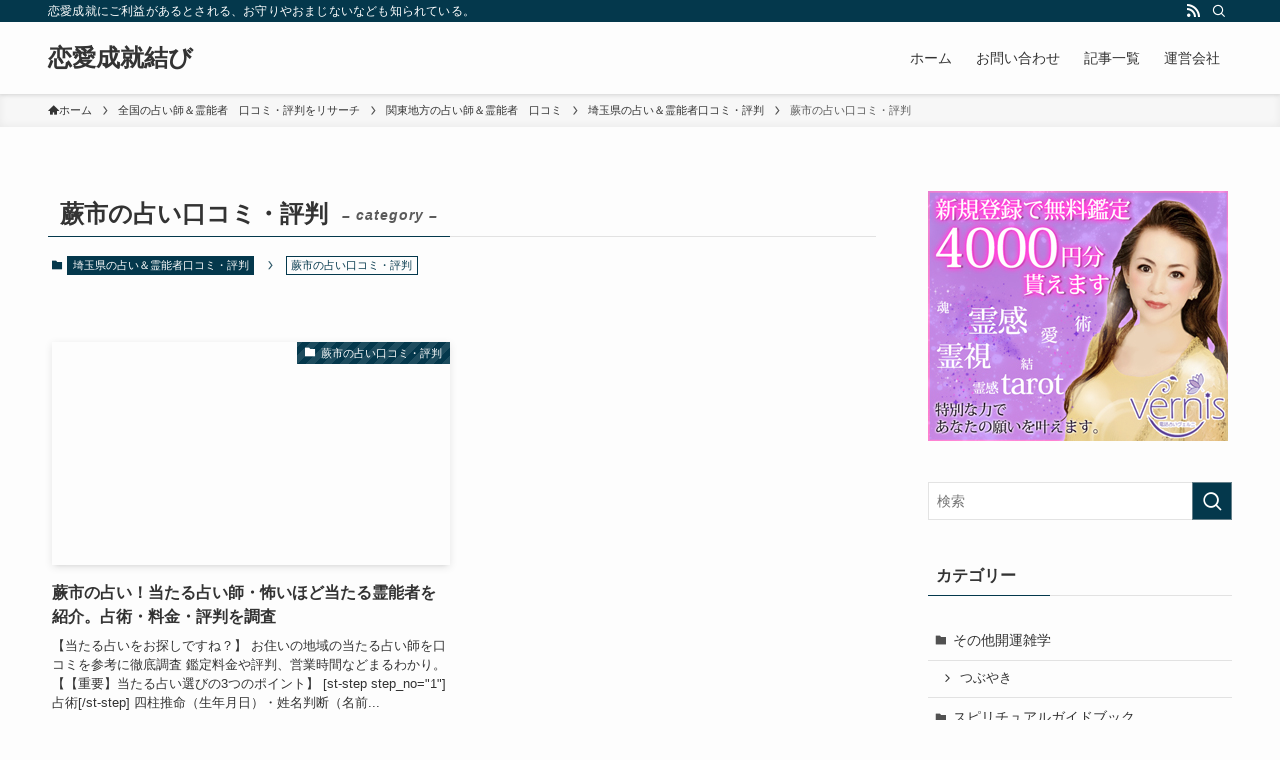

--- FILE ---
content_type: text/html; charset=UTF-8
request_url: https://hb-fp.com/category/%E5%85%A8%E5%9B%BD%E3%81%AE%E5%BD%93%E3%81%9F%E3%82%8B%E5%AF%BE%E9%9D%A2%E5%8D%A0%E3%81%84/%E9%96%A2%E6%9D%B1%E5%9C%B0%E6%96%B9%E3%81%AE%E5%8D%A0%E3%81%84%E5%B8%AB%EF%BC%86%E9%9C%8A%E8%83%BD%E8%80%85%E3%80%80%E5%8F%A3%E3%82%B3%E3%83%9F/%E5%9F%BC%E7%8E%89%E7%9C%8C%E3%81%AE%E5%8D%A0%E3%81%84%EF%BC%86%E9%9C%8A%E8%83%BD%E8%80%85%E5%8F%A3%E3%82%B3%E3%83%9F%E3%83%BB%E8%A9%95%E5%88%A4/%E8%95%A8%E5%B8%82%E3%81%AE%E5%8D%A0%E3%81%84%E5%8F%A3%E3%82%B3%E3%83%9F%E3%83%BB%E8%A9%95%E5%88%A4/
body_size: 41299
content:
<!DOCTYPE html>
<html lang="ja" data-loaded="false" data-scrolled="false" data-spmenu="closed">
<head>
<meta charset="utf-8">
<meta name="format-detection" content="telephone=no">
<meta http-equiv="X-UA-Compatible" content="IE=edge">
<meta name="viewport" content="width=device-width, viewport-fit=cover">
<meta name='robots' content='max-image-preview:large' />
<link rel="alternate" type="application/rss+xml" title="恋愛成就結び &raquo; フィード" href="https://hb-fp.com/feed/" />
<link rel="alternate" type="application/rss+xml" title="恋愛成就結び &raquo; コメントフィード" href="https://hb-fp.com/comments/feed/" />
<link rel="alternate" type="application/rss+xml" title="恋愛成就結び &raquo; 蕨市の占い口コミ・評判 カテゴリーのフィード" href="https://hb-fp.com/category/%e5%85%a8%e5%9b%bd%e3%81%ae%e5%bd%93%e3%81%9f%e3%82%8b%e5%af%be%e9%9d%a2%e5%8d%a0%e3%81%84/%e9%96%a2%e6%9d%b1%e5%9c%b0%e6%96%b9%e3%81%ae%e5%8d%a0%e3%81%84%e5%b8%ab%ef%bc%86%e9%9c%8a%e8%83%bd%e8%80%85%e3%80%80%e5%8f%a3%e3%82%b3%e3%83%9f/%e5%9f%bc%e7%8e%89%e7%9c%8c%e3%81%ae%e5%8d%a0%e3%81%84%ef%bc%86%e9%9c%8a%e8%83%bd%e8%80%85%e5%8f%a3%e3%82%b3%e3%83%9f%e3%83%bb%e8%a9%95%e5%88%a4/%e8%95%a8%e5%b8%82%e3%81%ae%e5%8d%a0%e3%81%84%e5%8f%a3%e3%82%b3%e3%83%9f%e3%83%bb%e8%a9%95%e5%88%a4/feed/" />

<!-- SEO SIMPLE PACK 3.2.0 -->
<title>蕨市の占い口コミ・評判 | 恋愛成就結び</title>
<link rel="canonical" href="https://hb-fp.com/category/%e5%85%a8%e5%9b%bd%e3%81%ae%e5%bd%93%e3%81%9f%e3%82%8b%e5%af%be%e9%9d%a2%e5%8d%a0%e3%81%84/%e9%96%a2%e6%9d%b1%e5%9c%b0%e6%96%b9%e3%81%ae%e5%8d%a0%e3%81%84%e5%b8%ab%ef%bc%86%e9%9c%8a%e8%83%bd%e8%80%85%e3%80%80%e5%8f%a3%e3%82%b3%e3%83%9f/%e5%9f%bc%e7%8e%89%e7%9c%8c%e3%81%ae%e5%8d%a0%e3%81%84%ef%bc%86%e9%9c%8a%e8%83%bd%e8%80%85%e5%8f%a3%e3%82%b3%e3%83%9f%e3%83%bb%e8%a9%95%e5%88%a4/%e8%95%a8%e5%b8%82%e3%81%ae%e5%8d%a0%e3%81%84%e5%8f%a3%e3%82%b3%e3%83%9f%e3%83%bb%e8%a9%95%e5%88%a4/">
<meta property="og:locale" content="ja_JP">
<meta property="og:type" content="website">
<meta property="og:title" content="蕨市の占い口コミ・評判 | 恋愛成就結び">
<meta property="og:url" content="https://hb-fp.com/category/%e5%85%a8%e5%9b%bd%e3%81%ae%e5%bd%93%e3%81%9f%e3%82%8b%e5%af%be%e9%9d%a2%e5%8d%a0%e3%81%84/%e9%96%a2%e6%9d%b1%e5%9c%b0%e6%96%b9%e3%81%ae%e5%8d%a0%e3%81%84%e5%b8%ab%ef%bc%86%e9%9c%8a%e8%83%bd%e8%80%85%e3%80%80%e5%8f%a3%e3%82%b3%e3%83%9f/%e5%9f%bc%e7%8e%89%e7%9c%8c%e3%81%ae%e5%8d%a0%e3%81%84%ef%bc%86%e9%9c%8a%e8%83%bd%e8%80%85%e5%8f%a3%e3%82%b3%e3%83%9f%e3%83%bb%e8%a9%95%e5%88%a4/%e8%95%a8%e5%b8%82%e3%81%ae%e5%8d%a0%e3%81%84%e5%8f%a3%e3%82%b3%e3%83%9f%e3%83%bb%e8%a9%95%e5%88%a4/">
<meta property="og:site_name" content="恋愛成就結び">
<meta name="twitter:card" content="summary_large_image">
<!-- / SEO SIMPLE PACK -->

<style id='wp-block-library-inline-css' type='text/css'>
:root{--wp-admin-theme-color:#007cba;--wp-admin-theme-color--rgb:0,124,186;--wp-admin-theme-color-darker-10:#006ba1;--wp-admin-theme-color-darker-10--rgb:0,107,161;--wp-admin-theme-color-darker-20:#005a87;--wp-admin-theme-color-darker-20--rgb:0,90,135;--wp-admin-border-width-focus:2px;--wp-block-synced-color:#7a00df;--wp-block-synced-color--rgb:122,0,223}@media (min-resolution:192dpi){:root{--wp-admin-border-width-focus:1.5px}}.wp-element-button{cursor:pointer}:root{--wp--preset--font-size--normal:16px;--wp--preset--font-size--huge:42px}:root .has-very-light-gray-background-color{background-color:#eee}:root .has-very-dark-gray-background-color{background-color:#313131}:root .has-very-light-gray-color{color:#eee}:root .has-very-dark-gray-color{color:#313131}:root .has-vivid-green-cyan-to-vivid-cyan-blue-gradient-background{background:linear-gradient(135deg,#00d084,#0693e3)}:root .has-purple-crush-gradient-background{background:linear-gradient(135deg,#34e2e4,#4721fb 50%,#ab1dfe)}:root .has-hazy-dawn-gradient-background{background:linear-gradient(135deg,#faaca8,#dad0ec)}:root .has-subdued-olive-gradient-background{background:linear-gradient(135deg,#fafae1,#67a671)}:root .has-atomic-cream-gradient-background{background:linear-gradient(135deg,#fdd79a,#004a59)}:root .has-nightshade-gradient-background{background:linear-gradient(135deg,#330968,#31cdcf)}:root .has-midnight-gradient-background{background:linear-gradient(135deg,#020381,#2874fc)}.has-regular-font-size{font-size:1em}.has-larger-font-size{font-size:2.625em}.has-normal-font-size{font-size:var(--wp--preset--font-size--normal)}.has-huge-font-size{font-size:var(--wp--preset--font-size--huge)}.has-text-align-center{text-align:center}.has-text-align-left{text-align:left}.has-text-align-right{text-align:right}#end-resizable-editor-section{display:none}.aligncenter{clear:both}.items-justified-left{justify-content:flex-start}.items-justified-center{justify-content:center}.items-justified-right{justify-content:flex-end}.items-justified-space-between{justify-content:space-between}.screen-reader-text{clip:rect(1px,1px,1px,1px);word-wrap:normal!important;border:0;-webkit-clip-path:inset(50%);clip-path:inset(50%);height:1px;margin:-1px;overflow:hidden;padding:0;position:absolute;width:1px}.screen-reader-text:focus{clip:auto!important;background-color:#ddd;-webkit-clip-path:none;clip-path:none;color:#444;display:block;font-size:1em;height:auto;left:5px;line-height:normal;padding:15px 23px 14px;text-decoration:none;top:5px;width:auto;z-index:100000}html :where(.has-border-color){border-style:solid}html :where([style*=border-top-color]){border-top-style:solid}html :where([style*=border-right-color]){border-right-style:solid}html :where([style*=border-bottom-color]){border-bottom-style:solid}html :where([style*=border-left-color]){border-left-style:solid}html :where([style*=border-width]){border-style:solid}html :where([style*=border-top-width]){border-top-style:solid}html :where([style*=border-right-width]){border-right-style:solid}html :where([style*=border-bottom-width]){border-bottom-style:solid}html :where([style*=border-left-width]){border-left-style:solid}html :where(img[class*=wp-image-]){height:auto;max-width:100%}:where(figure){margin:0 0 1em}html :where(.is-position-sticky){--wp-admin--admin-bar--position-offset:var(--wp-admin--admin-bar--height,0px)}@media screen and (max-width:600px){html :where(.is-position-sticky){--wp-admin--admin-bar--position-offset:0px}}
</style>
<link rel='stylesheet' id='swell-icons-css' href='https://hb-fp.com/wp-content/themes/swell/build/css/swell-icons.css?ver=2.7.6.2' type='text/css' media='all' />
<style id='main_style-inline-css' type='text/css'>
.c-infoBar__btn,.is-style-btn_shiny a{overflow:hidden;position:relative;transition:opacity .25s,-webkit-transform .25s;transition:opacity .25s,transform .25s;transition:opacity .25s,transform .25s,-webkit-transform .25s;z-index:0}.c-infoBar__btn:before,.is-style-btn_shiny a:before{background-image:linear-gradient(90deg,hsla(0,0%,100%,0),hsla(0,0%,100%,.6) 80%,hsla(0,0%,100%,0));content:"";height:200px;left:-120px;position:absolute;top:50%;-webkit-transform:translateY(-50%) rotate(25deg);transform:translateY(-50%) rotate(25deg);width:80px}.c-infoBar__btn:after,.is-style-btn_shiny a:after{-webkit-animation-duration:3s;animation-duration:3s;-webkit-animation-iteration-count:infinite;animation-iteration-count:infinite;-webkit-animation-name:shiny_btn;animation-name:shiny_btn;-webkit-animation-timing-function:ease-in-out;animation-timing-function:ease-in-out;background-image:linear-gradient(100deg,hsla(0,0%,100%,0),#fff);content:"";height:100%;left:-100px;position:absolute;top:0;width:50px}.c-infoBar__btn:hover,.is-style-btn_shiny a:hover{-webkit-transform:translateY(2px);transform:translateY(2px)}.c-infoBar__btn:hover:before,.is-style-btn_shiny a:hover:before{left:110%;transition:.25s ease-in-out}.c-infoBar__btn:hover:after,.is-style-btn_shiny a:hover:after{-webkit-animation:none;animation:none}#fix_bottom_menu:before,.c-infoBar:before,.c-mvBtn__btn:before,.l-fixHeader:before,.p-spMenu__inner:before,[data-type=type1] .p-blogCard__inner:before{content:"";height:100%;left:0;position:absolute;top:0;width:100%;z-index:0}.wp-block-image.is-style-shadow img,.wp-block-video.is-style-shadow video,img.shadow{box-shadow:0 2px 8px rgba(0,0,0,.1),0 4px 8px -4px rgba(0,0,0,.2)}.w-pageTop,.w-singleBottom,.w-singleTop{margin:2em 0}.c-categoryList:before,.c-tagList:before,.c-taxList:before,code.dir_name:before,code.file_name:before{-webkit-font-smoothing:antialiased;-moz-osx-font-smoothing:grayscale;font-family:icomoon!important;font-style:normal;font-variant:normal;font-weight:400;line-height:1;text-transform:none}.c-categoryList__separation:after,.p-breadcrumb__item:after{background-color:currentcolor;-webkit-clip-path:polygon(45% 9%,75% 51%,45% 90%,30% 90%,60% 50%,30% 10%);clip-path:polygon(45% 9%,75% 51%,45% 90%,30% 90%,60% 50%,30% 10%);content:"";display:block;height:10px;margin:0 8px;opacity:.8;width:10px}@-webkit-keyframes flash{0%{opacity:.6}to{opacity:1}}@keyframes flash{0%{opacity:.6}to{opacity:1}}@-webkit-keyframes FadeIn{to{opacity:1}}@keyframes FadeIn{to{opacity:1}}@-webkit-keyframes FadeInFromX{to{opacity:1;-webkit-transform:translateX(0);transform:translateX(0)}}@keyframes FadeInFromX{to{opacity:1;-webkit-transform:translateX(0);transform:translateX(0)}}@-webkit-keyframes FadeInFromY{to{opacity:1;-webkit-transform:translateY(0);transform:translateY(0)}}@keyframes FadeInFromY{to{opacity:1;-webkit-transform:translateY(0);transform:translateY(0)}}@-webkit-keyframes flowing_text{to{-webkit-transform:translateX(-100%);transform:translateX(-100%)}}@keyframes flowing_text{to{-webkit-transform:translateX(-100%);transform:translateX(-100%)}}@-webkit-keyframes shiny_btn{0%{opacity:0;-webkit-transform:scale(0) rotate(25deg);transform:scale(0) rotate(25deg)}84%{opacity:0;-webkit-transform:scale(0) rotate(25deg);transform:scale(0) rotate(25deg)}85%{opacity:.9;-webkit-transform:scale(1) rotate(25deg);transform:scale(1) rotate(25deg)}to{opacity:0;-webkit-transform:scale(50) rotate(25deg);transform:scale(50) rotate(25deg)}}@keyframes shiny_btn{0%{opacity:0;-webkit-transform:scale(0) rotate(25deg);transform:scale(0) rotate(25deg)}84%{opacity:0;-webkit-transform:scale(0) rotate(25deg);transform:scale(0) rotate(25deg)}85%{opacity:.9;-webkit-transform:scale(1) rotate(25deg);transform:scale(1) rotate(25deg)}to{opacity:0;-webkit-transform:scale(50) rotate(25deg);transform:scale(50) rotate(25deg)}}@-webkit-keyframes leftToRight{0%{-webkit-transform:scale(1.1) translateX(-1%);transform:scale(1.1) translateX(-1%)}to{-webkit-transform:scale(1.1) translateX(1%);transform:scale(1.1) translateX(1%)}}@keyframes leftToRight{0%{-webkit-transform:scale(1.1) translateX(-1%);transform:scale(1.1) translateX(-1%)}to{-webkit-transform:scale(1.1) translateX(1%);transform:scale(1.1) translateX(1%)}}@-webkit-keyframes zoomUp{0%{-webkit-transform:scale(1);transform:scale(1)}to{-webkit-transform:scale(1.1);transform:scale(1.1)}}@keyframes zoomUp{0%{-webkit-transform:scale(1);transform:scale(1)}to{-webkit-transform:scale(1.1);transform:scale(1.1)}}@-webkit-keyframes FloatVertical{0%{-webkit-transform:translate3d(0,4px,0);transform:translate3d(0,4px,0)}50%{-webkit-transform:translate3d(0,-4px,0);transform:translate3d(0,-4px,0)}to{-webkit-transform:translate3d(0,4px,0);transform:translate3d(0,4px,0)}}@keyframes FloatVertical{0%{-webkit-transform:translate3d(0,4px,0);transform:translate3d(0,4px,0)}50%{-webkit-transform:translate3d(0,-4px,0);transform:translate3d(0,-4px,0)}to{-webkit-transform:translate3d(0,4px,0);transform:translate3d(0,4px,0)}}@-webkit-keyframes FloatHorizontal{0%{-webkit-transform:translate3d(4px,0,0);transform:translate3d(4px,0,0)}50%{-webkit-transform:translate3d(-4px,0,0);transform:translate3d(-4px,0,0)}to{-webkit-transform:translate3d(4px,0,0);transform:translate3d(4px,0,0)}}@keyframes FloatHorizontal{0%{-webkit-transform:translate3d(4px,0,0);transform:translate3d(4px,0,0)}50%{-webkit-transform:translate3d(-4px,0,0);transform:translate3d(-4px,0,0)}to{-webkit-transform:translate3d(4px,0,0);transform:translate3d(4px,0,0)}}:root{--color_border:hsla(0,0%,78%,.5);--color_gray:hsla(0,0%,78%,.15);--swl-color_hov_gray:rgba(3,2,2,.05);--swl-color_shadow:rgba(0,0,0,.12);--swl-fz--root:3.6vw;--swl-fz--side:var(--swl-fz--root);--swl-block-margin:2em;--swl-sidebar_width:280px;--swl-sidebar_margin:24px;--swl-pad_post_content:0px;--swl-pad_container:4vw;--swl-h2-margin--x:-2vw;--swl-box_shadow:0 2px 4px rgba(0,0,0,.05),0 4px 4px -4px rgba(0,0,0,.1);--swl-img_shadow:0 2px 8px rgba(0,0,0,.1),0 4px 8px -4px rgba(0,0,0,.2);--swl-btn_shadow:0 2px 2px rgba(0,0,0,.1),0 4px 8px -4px rgba(0,0,0,.2);--swl-text_color--black:#333;--swl-text_color--white:#fff;--swl-fz--xs:.75em;--swl-fz--small:.9em;--swl-fz--normal:1rem;--swl-fz--medium:1.1em;--swl-fz--large:1.25em;--swl-fz--huge:1.6em;--swl-list-padding--left:1.5em;--swl-list-padding--has_bg:1em 1em 1em 1.75em}html{font-size:var(--swl-fz--root)}.c-plainBtn{-webkit-appearance:none;-o-appearance:none;appearance:none;background-color:transparent;border:none;box-shadow:none}*,.c-plainBtn{margin:0;padding:0}*{box-sizing:border-box;font-family:inherit;font-size:inherit;line-height:inherit}:after,:before{box-sizing:inherit;text-decoration:inherit;vertical-align:inherit}b,strong{font-weight:700}sub,sup{font-size:smaller}ruby>rt{font-size:50%}main{display:block}ol,ul{list-style:none}blockquote,q{quotes:none}blockquote:after,blockquote:before,q:after,q:before{content:none}table{border-collapse:collapse;border-spacing:0}td,th{word-break:break-all}img{border-style:none;height:auto;max-width:100%}video{outline:none}code,pre{-moz-tab-size:4;-o-tab-size:4;tab-size:4}svg:not([fill]){fill:currentcolor}[hidden]{display:none}button,input,optgroup,select,textarea{font-family:inherit;font-size:inherit;line-height:inherit}button,input{overflow:visible}button,select{text-transform:none}[type=button],[type=reset],[type=submit],button{-webkit-appearance:button;cursor:pointer;display:inline-block}[role=button]{cursor:pointer}fieldset{padding:.35em .75em .625em}legend{box-sizing:border-box;color:inherit;display:table;max-width:100%;padding:0;white-space:normal}button,input,select,textarea{background-color:#f7f7f7;border:1px solid hsla(0,0%,78%,.5);border-radius:0;color:#333;padding:.25em .5em}[type=color]{padding:0}[type=range]{vertical-align:middle}[aria-busy=true]{cursor:progress}[aria-controls]{cursor:pointer}[aria-disabled]{cursor:default}html{letter-spacing:var(--swl-letter_spacing,normal)}body{word-wrap:break-word;-webkit-text-size-adjust:100%;background-color:var(--color_bg);color:var(--color_text);font-family:var(--swl-font_family);font-size:1rem;font-weight:var(--swl-font_weight);line-height:1.6;max-width:100%;min-width:100%;overflow-wrap:break-word;overflow-x:clip;position:relative}a{color:var(--color_link)}.swl-inline-color{--color_link:currentcolor}#lp-content .post_content,#main_content .post_content{font-size:var(--swl-fz--content,16px)}[data-spmenu=opened] #wpadminbar{z-index:1}#fix_bottom_menu{bottom:-60px;display:none;left:0;position:fixed}[data-spmenu=opened] body>.adsbygoogle{top:-140px!important}.-index-off .widget_swell_index,.-index-off [data-onclick=toggleIndex]{display:none}.-index-off .widget_swell_index+.c-widget{margin-top:0!important}.l-article{max-width:var(--article_size);padding-left:0;padding-right:0}.-sidebar-off .l-article,.lp-content .l-article{margin-left:auto;margin-right:auto}#body_wrap{max-width:100%;overflow-x:clip;position:relative;z-index:1}#body_wrap.-bg-fix{z-index:1}#body_wrap.-bg-fix:before{content:"";height:100%;left:0;position:fixed;top:0;width:100%;z-index:-1}.admin-bar{--swl-adminbarH:var(--wp-admin--admin-bar--height,32px)}.l-container{margin-left:auto;margin-right:auto;max-width:calc(var(--container_size, 0px) + var(--swl-pad_container, 0px)*2);padding-left:var(--swl-pad_container,0);padding-right:var(--swl-pad_container,0)}.l-content{margin:0 auto 6em;padding-top:2em;position:relative;z-index:1}.l-fixHeader{left:0;margin-top:var(--swl-adminbarH,0);opacity:0;position:fixed;top:0;-webkit-transform:translateY(calc(var(--swl-fix_headerH, 100px)*-1));transform:translateY(calc(var(--swl-fix_headerH, 100px)*-1));visibility:hidden;width:100%;z-index:101}.l-fixHeader[data-ready]{transition:all .5s}.l-fixHeader:before{background:var(--color_header_bg);display:block}.c-smallNavTitle{color:inherit;font-size:10px;line-height:1;opacity:.6}.sub-menu .c-smallNavTitle{display:none}.c-gnav{display:flex;height:100%;text-align:center}.c-gnav a{text-decoration:none}.c-gnav .ttl{color:inherit;line-height:1;position:relative;z-index:1}.c-gnav>.menu-item{height:100%;position:relative}.c-gnav>.menu-item:hover>.sub-menu{opacity:1;visibility:visible}.c-gnav>.menu-item>a{color:inherit;display:flex;flex-direction:column;height:100%;justify-content:center;padding:0 12px;position:relative;white-space:nowrap}.c-gnav>.menu-item>a .ttl{display:block;font-size:14px}.c-gnav>.menu-item>a:after{bottom:0;content:"";display:block;left:0;position:absolute;transition:width .25s,height .25s,-webkit-transform .25s;transition:transform .25s,width .25s,height .25s;transition:transform .25s,width .25s,height .25s,-webkit-transform .25s}.c-gnav>.menu-item>a .c-submenuToggleBtn{display:none}.c-gnav>.menu-item>.sub-menu{left:50%;top:100%;-webkit-transform:translateX(-50%);transform:translateX(-50%)}.c-gnav .sub-menu{box-shadow:0 2px 4px rgba(0,0,0,.1);opacity:0;position:absolute;text-align:left;transition:opacity .25s,visibility .25s;visibility:hidden;width:15em;z-index:1}.c-gnav .sub-menu li{position:relative}.c-gnav .sub-menu .ttl{font-size:.9em;left:0;position:relative;transition:left .25s}.c-gnav .sub-menu a{color:inherit;display:block;padding:.5em .75em;position:relative}.c-gnav .sub-menu a:hover{background-color:var(--swl-color_hov_gray)}.c-gnav__sBtn{color:inherit;display:flex;flex-direction:column;height:100%;justify-content:center;padding:0 12px;width:auto}.c-gnav__sBtn .icon-search{font-size:20px}.l-header{background:var(--color_header_bg);left:0;top:0;z-index:100}.l-header,.l-header__inner{position:relative;width:100%}.l-header__inner{color:var(--color_header_text);z-index:1}.l-header__inner .c-catchphrase{letter-spacing:var(--swl-letter_spacing,.2px)}.l-header__logo{line-height:1}.c-headLogo.-txt{align-items:center;display:flex}.c-headLogo__link{display:block;text-decoration:none}.-img .c-headLogo__link{height:100%}.-txt .c-headLogo__link{color:inherit;display:block;font-size:5vw;font-weight:700}.c-headLogo__img{height:100%;-o-object-fit:contain;object-fit:contain;width:auto}.w-header{align-items:center;display:flex}.l-header__customBtn,.l-header__menuBtn{height:var(--logo_size_sp);line-height:1.25;text-align:center;width:var(--logo_size_sp)}.l-mainContent{position:static!important;width:100%}.-sidebar-on .l-mainContent{max-width:100%}.l-mainContent__inner>:first-child,.l-parent>:first-child,.post_content>:first-child{margin-top:0!important}.l-mainContent__inner>:last-child,.l-parent>:last-child,.post_content>:last-child{margin-bottom:0!important}.l-scrollObserver{display:block;height:1px;left:0;pointer-events:none;position:absolute;top:100px;visibility:hidden;width:100%;z-index:1000}#sidebar{font-size:var(--swl-fz--side);position:relative}.c-blogLink{--the-ison-size:1em;align-items:center;display:flex;gap:.5em;line-height:1.5;text-decoration:none}.c-blogLink__icon{flex:0 0 auto;text-decoration:none}.c-blogLink__icon .__svg{height:var(--the-ison-size);width:var(--the-ison-size)}.c-blogLink[data-style=text]{--the-ison-size:.9em}.c-blogLink[data-style=text] .c-blogLink__icon{border:1px solid;border-radius:50%;display:inline-flex;flex:0 0 auto;padding:4px}.c-blogLink[data-style=text] .c-blogLink__text{text-decoration:underline}.c-blogLink[data-style=slim]{--the-ison-size:1.2em;align-items:stretch;border-radius:6px;box-shadow:0 1px 3px 1px rgba(0,0,0,.1);color:inherit;gap:0;overflow:hidden}.c-blogLink[data-style=slim] .c-blogLink__icon{align-items:center;background-color:#e6e9ea;border:2px solid #fff;border-radius:inherit;color:#34383f;display:flex;justify-content:center;transition:color .25s,background-color .25s;width:3.25em}.c-blogLink[data-style=slim] .c-blogLink__text{padding:1em .75em}.c-blogLink[data-style=slim]:hover .c-blogLink__icon{background-color:#34383f;color:#fff}.c-listMenu li{margin:0;position:relative}.c-listMenu a{border-bottom:1px solid var(--color_border);color:inherit;display:block;line-height:1.4;position:relative;text-decoration:none}.c-listMenu a:hover{background-color:var(--swl-color_hov_gray)}.c-taxList:before{content:"\e92f";margin-right:.4em}.c-categoryList{color:var(--color_main)}.c-categoryList:before{content:"\e92f";margin-right:.4em}.c-tagList:before{color:inherit;content:"\e935";margin-right:.4em}.c-categoryList__link,.c-tagList__link,.c-taxList__link{display:block;line-height:1;margin:.25em .25em .25em 0;padding:4px .5em;text-decoration:none}.c-tagList__link{background:#f7f7f7;color:#333}.c-categoryList__link{background-color:var(--color_main);color:#fff}.c-taxList__link{background:#f7f7f7;color:#333}.l-mainContent .c-categoryList__link.-current{background:none;box-shadow:inset 0 0 0 1px currentcolor;color:inherit}.l-topTitleArea .c-categoryList__link.-current{border:none;padding:0}.c-categoryList__separation{display:block;line-height:1;margin-right:.25em}.c-filterLayer:after,.c-filterLayer:before,.c-filterLayer__img{height:100%;left:0;position:absolute;top:0;width:100%}.c-filterLayer{z-index:0}.c-filterLayer:before{z-index:1}.c-filterLayer:after{display:block;z-index:2}.c-filterLayer.-texture-dot:after{background-color:rgba(0,0,0,.1);background-image:url([data-uri]);background-size:2px;content:"";opacity:.5}.c-filterLayer.-texture-brushed:after{background-image:url(https://hb-fp.com/wp-content/themes/swell/assets//img/texture/white-brushed.png);content:"";opacity:.5}.c-filterLayer__img{z-index:0}.-filter-blur>.c-filterLayer__img{-webkit-filter:blur(4px);filter:blur(4px);height:calc(100% + 8px);left:-4px;top:-4px;width:calc(100% + 8px)}.-filter-glay>.c-filterLayer__img{-webkit-filter:grayscale(60%);filter:grayscale(60%)}.c-fixBtn{align-items:center;background:#fff;border:1px solid var(--color_main);border-radius:var(--swl-radius--8,0);box-shadow:var(--swl-box_shadow);color:var(--color_main);cursor:pointer;display:flex;flex-direction:column;height:52px;justify-content:center;letter-spacing:normal;line-height:1;opacity:.75;overflow:hidden;text-align:center;transition:all .25s;width:52px}.c-fixBtn+.c-fixBtn{margin-top:16px}.c-fixBtn__icon{display:block;font-size:20px}.c-fixBtn__label{-webkit-font-feature-settings:"palt";font-feature-settings:"palt";display:block;font-size:10px;-webkit-transform:scale(.9);transform:scale(.9)}#fix_tocbtn .c-fixBtn__label{margin-top:2px}#pagetop .c-fixBtn__label{margin-top:-8px}#pagetop[data-has-text="1"] .c-fixBtn__icon{-webkit-transform:translateY(-6px);transform:translateY(-6px)}.c-iconBtn{align-content:center;align-items:center;color:inherit;display:inline-flex;flex-wrap:wrap;height:100%;justify-content:center;text-decoration:none;width:100%}.c-iconBtn .-menuBtn{z-index:1}.c-iconBtn__icon{display:block;font-size:24px}.p-spMenu__closeBtn .c-iconBtn__icon{font-size:20px}.c-iconBtn__icon:before{display:block}.c-iconBtn__label{display:block;font-size:10px;-webkit-transform:scale(.9);transform:scale(.9);width:100%}.c-iconList{display:flex;flex-wrap:wrap}.widget_swell_prof_widget .c-iconList,.widget_swell_sns_links .c-iconList{justify-content:center}.l-footer__foot .c-iconList{justify-content:center;margin-bottom:8px}.c-iconList__link{box-sizing:content-box;color:inherit;height:1em;margin:0 3px;padding:2px;text-align:center;text-decoration:none;width:1em}.c-iconList__icon,.c-iconList__link{display:block;line-height:1}.c-iconList__icon:before{color:inherit}.is-style-circle .c-iconList__link{border:1px solid;border-radius:50%;margin:4px;padding:5px}.c-modal{height:100%;left:0;position:fixed;top:0;transition:opacity .5s,visibility .5s;width:100%;z-index:1000}[data-loaded=false] .c-modal{display:none}.c-modal:not(.is-opened){opacity:0;pointer-events:none;visibility:hidden}.c-modal .c-modal__close{color:#fff;cursor:pointer;left:0;line-height:2;padding-top:.5em;position:absolute;text-align:center;text-shadow:1px 1px 1px #000;top:100%;width:100%}.c-mvBtn{display:block;margin:2em auto 0;position:relative;text-align:center}.u-ta-l .c-mvBtn{margin-left:0}.u-ta-r .c-mvBtn{margin-right:0}.c-mvBtn__btn{background-color:var(--color_main);border-radius:var(--mv_btn_radius);box-shadow:0 1px 4px rgba(0,0,0,.1);display:block;font-size:3.2vw;letter-spacing:var(--swl-letter_spacing,1px);overflow:hidden;padding:.75em 2.5em;position:relative;text-decoration:none;text-shadow:none;transition:box-shadow .25s}.-btn-n>.c-mvBtn__btn{color:#fff}.c-mvBtn__btn:before{background:linear-gradient(hsla(0,0%,100%,.2),#fff);border-radius:2px;display:block;opacity:0;transition:opacity .25s}.c-mvBtn__btn:hover{box-shadow:0 1px 8px rgba(0,0,0,.2);opacity:1}.c-mvBtn__btn:hover:before{opacity:.2}.-btn-b>.c-mvBtn__btn{background:none;border:1px solid}.c-overlay{background:rgba(0,0,0,.75);height:100%;left:0;position:absolute;top:0;width:100%;z-index:0}.c-pagination{align-items:center;display:flex;flex-wrap:wrap;font-size:13px;justify-content:center;margin:3em 0;position:relative}[class*=page-numbers]{box-sizing:content-box;display:block;font-size:14px;height:36px;line-height:36px;margin:6px;min-width:36px;padding:0;position:relative;text-align:center;text-decoration:none;transition:color .25s,background-color .25s;width:auto}[class*=page-numbers].current,[class*=page-numbers]:hover{background-color:var(--color_main);color:#fff}.c-pagination__dot{color:#aaa;margin:0 6px}.c-postTitle{align-items:center;display:flex;flex-direction:row-reverse}.c-postTitle__ttl{font-size:5vw;line-height:1.4;width:100%}.c-postTitle__date{border-right:1px solid var(--color_border);font-weight:400;line-height:1;margin-right:.75em;padding:.5em .75em .5em 0;text-align:center}.c-postTitle__date .__y{display:block;font-size:3vw;line-height:1;margin-bottom:4px}.c-postTitle__date .__md{display:block;font-size:4.2vw}.p-postList .c-postTitle{margin:0 auto 1em;position:relative;width:100%;z-index:1}.p-postList .c-postTitle__date .__md,.p-postList .c-postTitle__ttl{font-size:4vw}.c-reviewStars i{color:var(--color-review_star,#fac225)}.post_content>.c-reviewStars{display:block}.c-scrollHint{-webkit-animation:FloatHorizontal 2s ease-in-out infinite alternate;animation:FloatHorizontal 2s ease-in-out infinite alternate;margin-bottom:2px!important;margin-top:3em;text-align:right}.c-scrollHint span{align-items:center;display:inline-flex;font-size:12px;line-height:1;opacity:.75;vertical-align:middle}.c-scrollHint span i{font-size:16px;margin-left:4px}.c-scrollHint+.wp-block-table{margin-top:0!important}.c-searchForm{position:relative}.c-searchForm__s{background-color:#fff;line-height:2;padding:4px 44px 4px 8px;width:100%}.c-searchForm__submit{border-radius:var(--swl-radius--4,0);height:100%;overflow:hidden;position:absolute;right:0;top:0;width:40px}.c-searchForm__submit:before{color:#fff;font-size:20px;left:50%;position:absolute;top:50%;-webkit-transform:translateX(-50%) translateY(-50%);transform:translateX(-50%) translateY(-50%);z-index:1}.w-header .c-searchForm__s{font-size:14px;line-height:20px}.w-header .c-searchForm__submit{width:30px}.w-header .c-searchForm__submit:before{font-size:16px}.skip-link{left:0;opacity:0;overflow:hidden;pointer-events:none;position:absolute!important;text-decoration:none;top:0;z-index:999}.skip-link:focus{background-color:#f1f1f1;border-radius:3px;box-shadow:0 0 2px 2px rgba(0,0,0,.6);color:#21759b;display:block;font-size:14px;font-weight:700;height:auto;left:8px;opacity:1;padding:16px 24px;pointer-events:auto;top:8px;width:auto;z-index:1000}.c-postAuthor{align-items:center;display:flex}.c-postAuthor.is-link{color:inherit;text-decoration:none;transition:opacity .25s}.c-postAuthor.is-link:hover{opacity:.75}.c-postAuthor__figure{border-radius:50%;height:20px;margin:0 .25em 0 1px;overflow:hidden;width:20px}.c-postAuthor__figure .avatar{display:block;-o-object-fit:cover;object-fit:cover}.c-postThumb{overflow:hidden;position:relative;vertical-align:middle}.c-postThumb__figure{margin:0;overflow:hidden;position:relative;width:100%;z-index:0}.c-postThumb__figure:before{content:"";display:block;height:0;padding-top:var(--card_posts_thumb_ratio)}.-type-list .c-postThumb__figure:before,.-type-list2 .c-postThumb__figure:before{padding-top:var(--list_posts_thumb_ratio)}.-type-big .c-postThumb__figure:before{padding-top:var(--big_posts_thumb_ratio)}.-type-thumb .c-postThumb__figure:before{padding-top:var(--thumb_posts_thumb_ratio)}.p-blogCard .c-postThumb__figure:before{padding-top:var(--blogcard_thumb_ratio)}.p-postList__link:hover .c-postThumb:before{opacity:.2}.p-postList__link:hover .c-postThumb__img{-webkit-transform:scale(1.06);transform:scale(1.06)}.c-postThumb__img{left:0;position:absolute;top:0;transition:-webkit-transform .25s;transition:transform .25s;transition:transform .25s,-webkit-transform .25s}.c-postThumb__cat{background-color:var(--color_main);display:inline-block;font-size:10px;line-height:2;overflow:hidden;padding:0 .75em;position:absolute;right:0;top:0;white-space:nowrap;z-index:1}.-type-list .c-postThumb__cat,.-type-list2 .c-postThumb__cat{left:0;right:auto;-webkit-transform-origin:0 0;transform-origin:0 0}.c-postThumb__cat:before{margin-right:.4em}.c-postTimes{align-items:center;display:flex;flex-wrap:wrap}.c-postTimes__modified,.c-postTimes__posted{margin-right:.4em}.c-postTimes__modified:before,.c-postTimes__posted:before{margin-right:.25em;position:relative;top:1px}.c-rssSite{margin-right:.5rem}.c-rssSite__favi{display:block;height:14px;margin-right:.25rem;width:14px}.c-rssAuthor{margin-left:0!important}.p-blogCard{cursor:pointer;display:block;margin:2.5em auto 2em;max-width:880px;transition:box-shadow .25s;width:100%}.wp-block-embed>.p-blogCard{margin:0 auto}.p-blogCard:hover{box-shadow:0 4px 16px rgba(0,0,0,.1),0 12px 28px -12px rgba(0,0,0,.05)}.p-blogCard:hover .c-postThumb__img{opacity:1}.p-blogCard__caption{background:var(--color_content_bg);border-radius:2px;display:inline-block;font-size:11px;left:16px;line-height:2;padding:0 .5em;position:absolute;top:-1em;z-index:1}.p-blogCard__caption:before{content:"\e923";display:inline-block;font-family:icomoon;margin-right:3px}.-external .p-blogCard__caption:before{content:"\e91a"}.p-blogCard__inner{align-items:center;display:flex;justify-content:space-between;margin:0;padding:16px;position:relative;transition:box-shadow .25s}.-noimg>.p-blogCard__inner{min-height:5em}.p-blogCard__thumb{flex-shrink:0;margin:0 1em 0 0;width:30%}.p-blogCard__thumb .c-postThumb__figure{margin:0;position:relative;width:100%}.p-blogCard__body{flex:1 1 auto;margin:0}.p-blogCard__title{color:inherit;display:block;font-weight:400;line-height:1.4;text-decoration:none}.p-blogCard__excerpt{display:block;font-size:.8em;line-height:1.4;margin-top:.5em;opacity:.8;word-break:break-word}[data-type=type1] .p-blogCard__caption{bottom:auto;right:auto}[data-type=type1] .p-blogCard__inner{padding-top:21px}[data-type=type1] .p-blogCard__inner:before{border:1px solid;border-radius:var(--swl-radius--2,0);display:block;pointer-events:none}[data-type=type2] .p-blogCard__caption{background:var(--color_main);bottom:auto;color:#fff;padding:0 .75em;right:auto}[data-type=type2] .p-blogCard__inner{border:1px solid var(--color_main);border-radius:2px;padding-top:24px}[data-type=type3] .p-blogCard__caption{background:none;bottom:2px;font-size:10px;left:auto;opacity:.8;right:4px;top:auto;-webkit-transform:scale(.8);transform:scale(.8);-webkit-transform-origin:100% 100%;transform-origin:100% 100%}[data-type=type3] .p-blogCard__inner{background:#fff;border-radius:2px;box-shadow:0 1px 3px 1px rgba(0,0,0,.08);color:#333}.p-breadcrumb{margin:0 auto;padding:8px 0;position:relative}.p-breadcrumb.-bg-on{background:#f7f7f7}.p-breadcrumb:not(.-bg-on){padding-top:12px}.-body-solid .p-breadcrumb.-bg-on{box-shadow:inset 0 -1px 8px rgba(0,0,0,.06)}.-frame-on .p-breadcrumb,.c-infoBar+.p-breadcrumb,.c-infoBar+[data-barba=container]>.p-breadcrumb,.l-topTitleArea+.p-breadcrumb{background:none!important;border:none!important;box-shadow:none!important;padding-top:12px}.-frame-on .p-breadcrumb{padding-bottom:12px}.p-breadcrumb__list{align-items:center;display:flex;font-size:10px;list-style:none;overflow:hidden;width:100%}.p-breadcrumb__item{align-items:center;display:inline-flex;position:relative}.p-breadcrumb__item:last-child:after{content:none}.p-breadcrumb__item:last-child span{opacity:.8}.p-breadcrumb__text{align-items:center;color:inherit;display:block;display:inline-flex;text-decoration:none;white-space:nowrap}.p-breadcrumb__text:before{margin-right:3px}.p-breadcrumb__text:hover span{opacity:.76}.p-breadcrumb__text .__home{align-items:center;display:inline-flex;gap:4px}.p-breadcrumb__text .__home:before{line-height:inherit}.single .p-breadcrumb__item:last-child>span.p-breadcrumb__text{display:none}.p-fixBtnWrap{align-items:flex-end;bottom:1.25em;display:flex;flex-direction:column;opacity:0;position:fixed;right:1em;text-align:center;-webkit-transform:translateY(-8px);transform:translateY(-8px);transition:opacity .3s,visibility .3s,-webkit-transform .3s;transition:opacity .3s,transform .3s,visibility .3s;transition:opacity .3s,transform .3s,visibility .3s,-webkit-transform .3s;visibility:hidden;z-index:99}[data-loaded=false] .p-fixBtnWrap{display:none}[data-scrolled=true] .p-fixBtnWrap{opacity:1;-webkit-transform:translateY(0);transform:translateY(0);visibility:visible}.p-postListWrap{position:relative}.p-postList.p-postList{list-style:none;margin-bottom:0;padding-left:0}.p-postList.-type-simple{border-top:1px solid var(--color_border)}.p-postList.-type-card,.p-postList.-type-thumb{display:flex;flex-wrap:wrap;margin-left:-.5em;margin-right:-.5em}.-frame-off .p-postList.-type-list2{border-top:1px solid var(--color_border);padding-top:1.5em}.c-widget .p-postList.-type-card{margin-bottom:-1.5em}.p-postList.-type-thumb+.is-style-more_btn{margin-top:1em}.p-postList.-type-simple+.is-style-more_btn{margin-top:2em}.p-postList__item.p-postList__item:before{content:none}.-type-simple .p-postList__item{margin-bottom:0;margin-top:0}.-type-list .p-postList__item{margin-bottom:2em;margin-top:0}.-type-list2 .p-postList__item{border-bottom:1px solid var(--color_border);margin-bottom:1.5em;margin-top:0;padding-bottom:1.5em}.-type-big .p-postList__item{padding-left:.5em;padding-right:.5em}.-type-big .p-postList__item:not(:last-child){border-bottom:1px solid var(--color_border);margin-bottom:3em;padding-bottom:3em}.-type-card .p-postList__item{margin-bottom:2.5em;margin-top:0;padding:0 .5em;width:50%}.-type-thumb .p-postList__item{margin-bottom:1em;margin-top:0;padding:0 .5em;width:50%}.is-first-big>.p-postList__item:first-child{width:100%}.c-widget .-type-card .p-postList__item{margin-bottom:2em}.c-widget .-type-list .p-postList__item{margin-bottom:1.5em}.p-postList__link{color:inherit;display:block;position:relative;text-decoration:none;z-index:0}.-type-card .p-postList__link{height:100%}.-type-simple .p-postList__link{border-bottom:1px solid var(--color_border);display:block;padding:1em .25em;transition:background-color .25s}.-type-simple .p-postList__link:hover{background-color:var(--swl-color_hov_gray)}.-type-list .p-postList__link,.-type-list2 .p-postList__link{align-items:flex-start;display:flex;flex-wrap:wrap;justify-content:space-between}.-type-list2 .p-postList__link{padding:0 .25em}.-type-list2 .p-postList__item:nth-child(2n) .p-postList__link{flex-direction:row-reverse}.-type-card .p-postList__thumb{width:100%}.-type-list .p-postList__thumb,.-type-list2 .p-postList__thumb{width:36%}.-type-thumb .p-postList__thumb{box-shadow:none;width:100%}.p-postList__thumb:before{background:linear-gradient(45deg,var(--color_gradient1),var(--color_gradient2));content:"";display:block;height:100%;left:0;opacity:0;position:absolute;top:0;transition:opacity .25s;width:100%;z-index:1}.p-postList__body{position:relative;transition:opacity .25s}.-type-big .p-postList__body,.-type-card .p-postList__body{padding-top:1em}.-ps-style-normal .p-postList__item:hover .p-postList__body,.-type-card .p-postList__item:hover .p-postList__body,.-type-list .p-postList__item:hover .p-postList__body{opacity:.75}.-type-list .p-postList__body,.-type-list2 .p-postList__body{width:60%}.-type-thumb .p-postList__body{background:rgba(0,0,0,.5);bottom:0;color:#fff;left:0;padding:.75em;position:absolute;width:100%}.-type-big .p-postList__body:after,.-type-list2 .p-postList__body:after{box-shadow:0 0 0 1px var(--color_border);display:block;font-size:12px;letter-spacing:var(--swl-letter_spacing,.5px);margin:2em auto 0;opacity:.75;padding:1em 0;text-align:center;transition:color .25s,background-color .25s;width:100%}.-type-list2 .p-postList__body:after{display:inline-block;margin-top:2em;max-width:100%;padding:.5em 3em;width:auto}.p-postList__link:hover .p-postList__body:after{background:var(--color_main);box-shadow:none;color:#fff;opacity:1}.p-postList .p-postList__title{background:none;border:none;color:inherit;display:block;font-weight:700;line-height:1.5;margin:0;padding:0}.p-postList .p-postList__title:after,.p-postList .p-postList__title:before{content:none}.-type-card .p-postList__title,.-type-list .p-postList__title,.-type-list2 .p-postList__title{font-size:3.6vw}.-type-simple .p-postList__title{font-size:1em}.p-postList__excerpt{line-height:1.5}.-type-card .p-postList__excerpt{font-size:3.2vw;margin-top:.5em}.-type-list .p-postList__excerpt,.-type-list2 .p-postList__excerpt{font-size:3.4vw;margin-top:.5em}.-type-big .p-postList__excerpt{line-height:1.6;padding-bottom:.5em}#sidebar .p-postList__excerpt,.-related .p-postList__excerpt,.-type-thumb .p-postList__excerpt{display:none}.p-postList__meta{align-items:center;display:flex;flex-wrap:wrap;font-size:10px;line-height:1.25;margin-top:.75em;position:relative}.p-postList__title+.p-postList__meta{margin-top:.25em}.p-postList__meta :before{margin-right:.25em}.-type-simple .p-postList__meta{margin:0 0 4px}.-type-big .p-postList__meta{font-size:12px;margin:0 0 1em}.-type-thumb .p-postList__meta,.c-widget .p-postList__meta{margin-top:0}.p-postList__author,.p-postList__cat,.p-postList__times,.p-postList__views{margin-right:.5em;padding:4px 0}.-type-simple .p-postList__author{padding:0}.p-postList__author:not(:first-child){margin-left:auto}.-w-ranking.p-postList{counter-reset:number 0}.-w-ranking .p-postList__item{position:relative}.-w-ranking .p-postList__item:before{background-color:#3c3c3c;color:#fff;content:counter(number);counter-increment:number;display:block;font-family:arial,helvetica,sans-serif;pointer-events:none;position:absolute;text-align:center;z-index:2}.-w-ranking .p-postList__item:first-child:before{background-color:#f7d305;background-image:linear-gradient(to top left,#f7bf05,#fcea7f,#fcd700,#f7d305,#eaca12,#ac9303,#f7d305,#fcea7f,#f7e705,#eaca12,#f7bf05)}.-w-ranking .p-postList__item:nth-child(2):before{background-color:#a5a5a5;background-image:linear-gradient(to top left,#a5a5a5,#e5e5e5,#ae9c9c,#a5a5a5,#a5a5a5,#7f7f7f,#a5a5a5,#e5e5e5,#a5a5a5,#a5a5a5,#a5a5a5)}.-w-ranking .p-postList__item:nth-child(3):before{background-color:#c47222;background-image:linear-gradient(to top left,#c46522,#e8b27d,#d07217,#c47222,#b9722e,#834c17,#c47222,#e8b27d,#c48022,#b9722e,#c46522)}.-w-ranking.-type-card .p-postList__item:before{font-size:3.2vw;left:calc(.5em + 8px);line-height:2.5;top:-4px;width:2em}.-w-ranking.-type-list .p-postList__item:before{font-size:3vw;left:0;line-height:2;top:0;width:2em}.-type-big .noimg_{display:none}.-type-big .noimg_+.p-postList__body{padding-top:0}.p-spMenu{height:100%;left:0;position:fixed;top:0;transition:opacity 0s;width:100%;z-index:101}[data-loaded=false] .p-spMenu{display:none}[data-spmenu=closed] .p-spMenu{opacity:0;pointer-events:none;transition-delay:1s}.p-spMenu a{color:inherit}.p-spMenu .c-widget__title{margin-bottom:1.5em}.c-spnav{display:block;text-align:left}.c-spnav .menu-item{position:relative}.c-spnav>.menu-item:first-child>a{border-top:none}.c-spnav a{border-bottom:1px solid var(--color_border);display:block;padding:.75em .25em}.c-spnav .desc{margin-left:8px}.p-spMenu__overlay{transition:opacity .5s,visibility .5s}[data-spmenu=closed] .p-spMenu__overlay{opacity:0;visibility:hidden}.p-spMenu__inner{box-shadow:0 0 8px var(--swl-color_shadow);height:100%;padding-top:var(--logo_size_sp);position:absolute;top:0;transition:-webkit-transform .45s;transition:transform .45s;transition:transform .45s,-webkit-transform .45s;transition-timing-function:ease-out;width:88vw;z-index:1}.-left .p-spMenu__inner{left:0;-webkit-transform:translateX(-88vw);transform:translateX(-88vw)}.-right .p-spMenu__inner{right:0;-webkit-transform:translateX(88vw);transform:translateX(88vw)}[data-spmenu=opened] .p-spMenu__inner{-webkit-transform:translateX(0);transform:translateX(0)}.p-spMenu__closeBtn{height:var(--logo_size_sp);position:absolute;top:0;width:var(--logo_size_sp);z-index:1}.-left .p-spMenu__closeBtn{left:0}.-right .p-spMenu__closeBtn{right:0}.p-spMenu__body{-webkit-overflow-scrolling:touch;height:100%;overflow-y:scroll;padding:0 4vw 10vw;position:relative}.p-spMenu__nav{margin-top:-1em;padding-bottom:.5em}.p-spMenu__bottom{margin-top:2em}.note{color:#e03030}.dump_data{background:#fafafa;border:1px solid #ddd;display:block;font-family:arial,sans-serif;font-size:13px;padding:16px;white-space:pre-wrap}.xdebug-var-dump{font-family:inherit;white-space:inherit}.xdebug-var-dump small:first-child{display:block}.xdebug-var-dump font{color:#4368af}.xdebug-var-dump small{color:#ff6868}.alignwide{max-width:none!important;position:relative;width:100%}h2.alignwide{margin-left:0!important;margin-right:0!important}.alignfull{left:calc(50% - 50vw);max-width:100vw!important;position:relative;width:100vw}@supports (--css:variables){.alignfull{left:calc(50% - 50vw + var(--swl-scrollbar_width, 0)/2);width:calc(100vw - var(--swl-scrollbar_width, 0))}}.alignfull>.wp-block-cover__inner-container,.alignfull>.wp-block-group__inner-container{margin:0 auto;max-width:var(--article_size)}.u-bg-main{background-color:var(--color_main)!important;color:#fff!important}.cf:after,.cf:before{clear:both;content:"";display:block;height:0;overflow:hidden}.clear,.u-cf{clear:both!important}.none,.u-none{display:none!important}.u-block{display:block!important}.u-flex--aic{align-items:center;display:flex}.fs_xs,.has-xs-font-size,.u-fz-xs{font-size:var(--swl-fz--xs)!important}.fs_s,.has-s-font-size,.has-small-font-size,.u-fz-s{font-size:var(--swl-fz--small)!important}.has-normal-font-size,.has-regular-font-size{font-size:var(--swl-fz--normal)!important}.has-medium-font-size,.u-fz-m{font-size:var(--swl-fz--medium)!important}.fs_l,.has-l-font-size,.has-large-font-size,.u-fz-l{font-size:var(--swl-fz--large)!important}.fs_xl,.has-huge-font-size,.has-xl-font-size,.u-fz-xl{font-size:var(--swl-fz--huge)!important}.u-fz-10{font-size:10px}.u-fz-11{font-size:11px}.u-fz-12{font-size:12px}.u-fz-13{font-size:13px}.u-fz-14{font-size:14px}.u-fz-15{font-size:15px}.u-fz-16{font-size:16px}.u-fz-18{font-size:18px}.u-fw-bold{font-weight:700!important}.u-fw-normal{font-weight:400!important}.u-fw-lighter{font-weight:lighter!important}.u-fs-italic{font-style:italic!important}.u-col-main{color:var(--color_main)!important}.u-thin{opacity:.8}.hov-opacity{transition:opacity .25s}.hov-opacity:hover{opacity:.8}.hov-flash:hover{-webkit-animation:flash 1s;animation:flash 1s}.hov-flash-up{transition:box-shadow .25s}.hov-flash-up:hover{-webkit-animation:flash 1s;animation:flash 1s;box-shadow:0 2px 8px rgba(0,0,0,.25)}.hov-col-main{transition:color .25s}.hov-col-main:hover{color:var(--color_main)!important}.u-lh-10{line-height:1!important}.u-lh-15{line-height:1.5!important}.u-lh-20{line-height:2!important}.luminous{cursor:-webkit-zoom-in!important;cursor:zoom-in!important}.u-mb-ctrl+*{margin-top:0!important}.u-mb-0{margin-bottom:0!important}.u-mb-5{margin-bottom:.5em!important}.u-mb-10{margin-bottom:1em!important}.u-mb-15{margin-bottom:1.5em!important}.u-mb-20{margin-bottom:2em!important}.u-mb-25{margin-bottom:2.5em!important}.u-mb-30{margin-bottom:3em!important}.u-mb-40{margin-bottom:4em!important}.u-mb-50{margin-bottom:5em!important}.u-mb-60{margin-bottom:6em!important}.u-mb-80{margin-bottom:8em!important}.u-mt-0{margin-top:0!important}.u-mt-5{margin-top:.5em!important}.u-mt-10{margin-top:1em!important}.u-mt-15{margin-top:1.5em!important}.u-mt-20{margin-top:2em!important}.u-mt-25{margin-top:2.5em!important}.u-mt-30{margin-top:3em!important}.u-mt-40{margin-top:4em!important}.u-mt-50{margin-top:5em!important}.u-mt-60{margin-top:6em!important}.u-mt-80{margin-top:8em!important}.u-obf-cover{display:block;height:100%!important;-o-object-fit:cover;object-fit:cover;width:100%!important}.al_c,.u-ta-c{text-align:center}.al_l,.u-ta-l{text-align:left}.al_r,.u-ta-r{text-align:right}.u-nowrap{white-space:nowrap}.alignleft{float:left}.alignright{float:right}.c-prBanner__link{display:block;margin:0 auto;max-width:400px;transition:opacity .25s}.c-prBanner__link:hover{opacity:.8}.c-prBanner__img{width:100%}.widget_swell_ad_widget{margin:0 auto;text-align:center;width:100%}.widget_swell_ad_widget iframe,.widget_swell_ad_widget ins{box-sizing:border-box;max-width:100%}.w-beforeToc{margin-bottom:4em;margin-top:4em}.w-fixSide{margin-top:2em;max-height:calc(100vh - 16px - var(--swl-adminbarH, 0px) - var(--swl-fix_headerH, 0px));overflow-y:auto;top:calc(8px + var(--swl-adminbarH, 0px) + var(--swl-fix_headerH, 0px))}.w-frontTop{margin-bottom:3em}.w-frontBottom{margin-top:3em}.c-widget+.c-widget{margin-top:2em}.c-widget p:empty:before{content:none}.c-widget .textwidget>:not(:last-child){margin-bottom:1em}.c-widget__title{font-size:4vw;font-weight:700;margin-bottom:1.5em;overflow:hidden;position:relative}.c-widget__title:after,.c-widget__title:before{box-sizing:inherit;display:block;height:1px;position:absolute;z-index:0}.widget_search .c-widget__title,.widget_search .wp-block-search__label{display:none}.recentcomments{padding:8px}.cat-post-count,.post_count,.tag-link-count{color:#666;font-size:3vw;position:relative;right:-1px}.cat-post-count{margin-left:4px}.wp-block-archives-list,.wp-block-categories-list,.wp-block-latest-comments,.wp-block-latest-posts,.wp-block-rss{list-style:none!important;padding:0!important}.post_content{line-height:1.8;margin:0;max-width:100%;padding:0}.post_content>*{clear:both;margin-bottom:var(--swl-block-margin,2em)}.post_content div>:first-child,.post_content>:first-child{margin-top:0!important}.post_content dd>:last-child,.post_content div>:last-child,.post_content>:last-child{margin-bottom:0!important}.post_content h1{font-size:2em}.post_content h2{font-size:1.2em;line-height:1.4;margin:4em 0 2em;position:relative;z-index:1}.post_content>h2{margin-left:var(--swl-h2-margin--x,0);margin-right:var(--swl-h2-margin--x,0)}.post_content h3{font-size:1.1em;font-weight:700;line-height:1.4;margin:3em 0 2em;position:relative}.post_content h3:before{bottom:0;display:block;left:0;position:absolute;z-index:0}.post_content h4{font-size:1.05em;line-height:1.4;margin:3em 0 1.5em;position:relative}.post_content dt,.post_content h2,.post_content h3,.post_content h4{font-weight:700}.post_content .is-style-section_ttl{background:none;border:none;border-radius:0;color:inherit;letter-spacing:var(--swl-letter_spacing,.2px);padding:0;position:relative;text-align:center}.post_content .is-style-section_ttl:after,.post_content .is-style-section_ttl:before{border:none;content:none}.post_content .is-style-section_ttl.has-text-align-left{text-align:left}.post_content .is-style-section_ttl.has-text-align-right{text-align:right}.post_content .is-style-section_ttl small{display:block;font-size:.6em;padding-top:.25em}.post_content table{border:none;border-collapse:collapse;border-spacing:0;line-height:1.6;max-width:100%;text-align:left;width:100%}.post_content td,.post_content th{border:1px solid var(--color_border--table,#dcdcdc);padding:.5em}.post_content th{background-color:var(--tbody-th-color--bg,hsla(0,0%,59%,.05));color:var(--tbody-th-color--txt,inherit);font-weight:700}.post_content thead td,.post_content thead th{background-color:var(--thead-color--bg,var(--color_main));color:var(--thead-color--txt,#fff)}.post_content :where(table) caption{font-size:.9em;margin-bottom:.25em;opacity:.8}.post_content small{font-size:.8em;opacity:.8}.post_content :not(pre)>code{align-items:center;background:#f7f7f7;border:1px solid rgba(0,0,0,.1);border-radius:2px;color:#333;display:inline-flex;font-family:Menlo,Consolas,メイリオ,sans-serif;font-size:.9em;letter-spacing:0;line-height:1;margin:0 .5em;padding:.25em .5em}.post_content ul{list-style:disc}.post_content ol{list-style:decimal}.post_content ol,.post_content ul{padding-left:var(--swl-list-padding--left)}.post_content ol ul,.post_content ul ul{list-style:circle}.post_content li{line-height:1.5;margin:.25em 0;position:relative}.post_content li ol,.post_content li ul{margin:0}.post_content hr{border:none;border-bottom:1px solid rgba(0,0,0,.1);margin:2.5em 0}.post_content blockquote{background:var(--color_gray);position:relative}.post_content blockquote.is-style-large{padding:1.5em 3em}.post_content blockquote.is-style-large cite{text-align:inherit}.post_content blockquote cite{display:block;font-size:.8em;margin-top:1em;opacity:.8}.post_content blockquote>*{position:relative;z-index:1}.post_content blockquote>:not(:last-child){margin:0 0 .5em}.post_content blockquote:after,.post_content blockquote:before{line-height:1;position:absolute;z-index:0}.post_content pre{overflow-x:auto;padding:.5em 0}.post_content iframe{display:block;margin-left:auto;margin-right:auto;max-width:100%}.l-mainContent__inner>.post_content{margin:4em 0;padding:0 var(--swl-pad_post_content,0)}.c-tabBody__item>*,.cap_box_content>*,.faq_a>*,.swell-block-accordion__body>*,.swell-block-dl__dd>*,.swell-block-step__body>*,.swl-has-mb--s>*,.wp-block-column>*,.wp-block-cover__inner-container>*,.wp-block-group__inner-container>*,.wp-block-media-text__content>*,div[class*=is-style-]>*{margin-bottom:1em}.alignfull>.wp-block-cover__inner-container>*,.alignfull>.wp-block-group__inner-container>*,.swell-block-fullWide__inner>*{margin-bottom:2em}:where(.is-layout-flex){gap:.5em}.is-layout-flex{display:flex;flex-wrap:wrap}.is-layout-flex.is-nowrap{flex-wrap:nowrap}.is-layout-flex:not(.is-vertical).is-content-justification-center{justify-content:center}.is-layout-flex:not(.is-vertical).is-content-justification-right{justify-content:flex-end}.is-layout-flex.is-content-justification-space-between{justify-content:space-between}.is-layout-flex.is-vertical{flex-direction:column}.is-layout-flex.is-vertical.is-content-justification-center{align-items:center}.is-layout-flex.is-vertical.is-content-justification-left{align-items:flex-start}.is-layout-flex.is-vertical.is-content-justification-right{align-items:flex-end}.font_col_main{color:var(--color_main)!important}.font_col_red{color:var(--color_deep01)!important}.font_col_blue{color:var(--color_deep02)!important}.font_col_green{color:var(--color_deep03)!important}[class*=fill_col_]{border-radius:1px;padding:.25em .5em}.fill_col_main{background-color:var(--color_main);color:#fff}.fill_col_red{background-color:var(--color_deep01)!important;color:#fff}.fill_col_blue{background-color:var(--color_deep02)!important;color:#fff}.fill_col_green{background-color:var(--color_deep03)!important;color:#fff}.is-style-border_sg{border:1px solid hsla(0,0%,78%,.5);padding:var(--swl-box_padding)}.is-style-border_dg{border:1px dashed hsla(0,0%,78%,.5);padding:var(--swl-box_padding)}.is-style-border_sm{border:1px solid var(--color_main);padding:var(--swl-box_padding)}.is-style-border_dm{border:1px dashed var(--color_main);padding:var(--swl-box_padding)}.is-style-bg_main{background-color:var(--color_main);color:#fff;padding:var(--swl-box_padding)}.is-style-bg_main_thin{background-color:var(--color_main_thin);padding:var(--swl-box_padding)}.is-style-bg_gray{background:var(--color_gray);padding:var(--swl-box_padding)}:root{--swl-box_padding:1.5em}.has-border.-border01{border:var(--border01)}.has-border.-border02{border:var(--border02)}.has-border.-border03{border:var(--border03)}.has-border.-border04{border:var(--border04)}.has-border,div.has-background,p.has-background{padding:var(--swl-box_padding)}.is-style-balloon_box2,.is-style-emboss_box,.is-style-sticky_box{background-color:#fff;color:#333}.is-style-bg_stripe{background:linear-gradient(-45deg,transparent 25%,var(--color_gray) 25%,var(--color_gray) 50%,transparent 50%,transparent 75%,var(--color_gray) 75%,var(--color_gray));background-clip:padding-box;background-size:6px 6px;padding:var(--swl-box_padding);position:relative}.is-style-crease{background-color:#f7f7f7;padding:calc(.5em + 20px);position:relative}.is-style-crease:before{background-color:inherit;border-color:var(--color_content_bg) var(--color_content_bg) rgba(0,0,0,.1) rgba(0,0,0,.1);border-style:solid;border-width:0 20px 20px 0;box-shadow:-1px 1px 1px rgba(0,0,0,.05);content:"";position:absolute;right:0;top:0;width:0}.is-style-bg_grid{background-image:linear-gradient(transparent calc(100% - 1px),var(--color_gray) 50%,var(--color_gray)),linear-gradient(90deg,transparent calc(100% - 1px),var(--color_gray) 50%,var(--color_gray));background-repeat:repeat;background-size:16px 16px;padding:var(--swl-box_padding)}.is-style-note_box,.is-style-stitch{background:#f7f7f7;color:#5f5a59;display:block;font-style:normal;padding:var(--swl-box_padding);position:relative}.is-style-note_box:before,.is-style-stitch:before{border:1px dashed hsla(0,0%,78%,.6);border-radius:inherit;content:"";display:block;height:calc(100% - 12px);left:6px;pointer-events:none;position:absolute;top:6px;width:calc(100% - 12px)}.is-style-dent_box{background:rgba(0,0,0,.05);box-shadow:inset 0 2px 4px rgba(0,0,0,.1);padding:var(--swl-box_padding)}.is-style-emboss_box{border-top:2px solid var(--color_main);box-shadow:var(--swl-box_shadow);padding:var(--swl-box_padding)}.is-style-kakko_box{padding:var(--swl-box_padding);position:relative}.is-style-kakko_box:before{border-left:1px solid;border-top:1px solid;left:0;top:0}.is-style-kakko_box:after{border-bottom:1px solid;border-right:1px solid;bottom:0;right:0}.is-style-kakko_box:after,.is-style-kakko_box:before{border-color:var(--color_main);content:"";display:inline-block;height:2em;position:absolute;width:2.25em}.is-style-big_kakko_box{padding:var(--swl-box_padding);position:relative}.is-style-big_kakko_box:before{border-bottom:1px solid;border-left:1px solid;border-top:1px solid;bottom:0;left:0}.is-style-big_kakko_box:after{border-bottom:1px solid;border-right:1px solid;border-top:1px solid;bottom:0;right:0}.is-style-big_kakko_box:after,.is-style-big_kakko_box:before{border-color:var(--color_main);content:"";display:inline-block;height:100%;position:absolute;width:.75em}.is-style-border_left{border-left:2px solid;padding-left:10px}.is-style-sticky_box{border-left:8px solid var(--color_main);box-shadow:var(--swl-box_shadow);min-width:6em;padding:.75em 1em}.is-style-balloon_box,.is-style-sticky_box{line-height:1.4;position:relative;width:-webkit-fit-content;width:-moz-fit-content;width:fit-content}.is-style-balloon_box{background-color:var(--color_main);border-radius:2px;color:#fff;min-width:2em;padding:.5em 1.25em}.is-style-balloon_box:before{border:12px solid transparent;border-top:12px solid var(--color_main);bottom:-22px;content:"";height:0;left:1.25em;position:absolute;visibility:visible;width:0}.is-style-balloon_box2{border:1px solid;border-radius:2px;line-height:1.4;min-width:2em;padding:.5em 1.25em;position:relative;width:-webkit-fit-content;width:-moz-fit-content;width:fit-content}.is-style-balloon_box2:before{background:inherit;border-bottom:1px solid;border-right:1px solid;bottom:-7px;content:"";height:12px;left:1.25em;position:absolute;-webkit-transform:rotate(45deg);transform:rotate(45deg);visibility:visible;width:12px}.is-style-balloon_box.has-text-align-center,.is-style-balloon_box2.has-text-align-center{margin-left:auto;margin-right:auto}.is-style-balloon_box.has-text-align-center:before{left:calc(50% - 12px)}.is-style-balloon_box2.has-text-align-center:before{left:50%;-webkit-transform:translateX(-50%) rotate(45deg);transform:translateX(-50%) rotate(45deg)}.is-style-icon_announce,.is-style-icon_bad,.is-style-icon_book,.is-style-icon_good,.is-style-icon_info,.is-style-icon_pen{border-radius:2px;line-height:1.6;padding:1em 1em 1em 4.25em;position:relative}.is-style-icon_announce:before,.is-style-icon_bad:before,.is-style-icon_book:before,.is-style-icon_good:before,.is-style-icon_info:before,.is-style-icon_pen:before{content:"";display:inline-block;font-family:icomoon;font-size:inherit;left:1.25em;position:absolute;top:50%;-webkit-transform:translateY(-50%) scale(1.5);transform:translateY(-50%) scale(1.5)}.is-style-icon_announce:after,.is-style-icon_bad:after,.is-style-icon_book:after,.is-style-icon_good:after,.is-style-icon_info:after,.is-style-icon_pen:after{border-right:1px solid;content:"";display:block;height:50%;left:3.25em;opacity:.4;position:absolute;top:25%;width:0}.is-style-icon_good{background:var(--color_icon_good_bg);border-color:var(--color_icon_good)}.is-style-icon_good:before{color:var(--color_icon_good);content:"\e8dc"}.is-style-icon_good:after{border-right-color:var(--color_icon_good)}.is-style-icon_bad{background:var(--color_icon_bad_bg);border-color:var(--color_icon_bad)}.is-style-icon_bad:before{color:var(--color_icon_bad);content:"\e8db"}.is-style-icon_bad:after{border-right-color:var(--color_icon_bad)}.is-style-icon_info{background:var(--color_icon_info_bg);border-color:var(--color_icon_info)}.is-style-icon_info:before{color:var(--color_icon_info);content:"\e941"}.is-style-icon_info:after{border-right-color:var(--color_icon_info)}.is-style-icon_announce{background:var(--color_icon_announce_bg);border-color:var(--color_icon_announce)}.is-style-icon_announce:before{color:var(--color_icon_announce);content:"\e913"}.is-style-icon_announce:after{border-right-color:var(--color_icon_announce)}.is-style-icon_pen{background:var(--color_icon_pen_bg);border-color:var(--color_icon_pen)}.is-style-icon_pen:before{color:var(--color_icon_pen);content:"\e934"}.is-style-icon_pen:after{border-right-color:var(--color_icon_pen)}.is-style-icon_book{background:var(--color_icon_book_bg);border-color:var(--color_icon_book)}.is-style-icon_book:before{color:var(--color_icon_book);content:"\e91a"}.is-style-icon_book:after{border-right-color:var(--color_icon_book)}[class*=is-style-big_icon_]{border-color:var(--the-color,currentColor);padding:2em 1.5em 1.5em;position:relative}[class*=is-style-big_icon_]:not(:first-child){margin-top:2.5em}[class*=is-style-big_icon_]:before{align-items:center;background-color:var(--the-color,currentColor);border:2px solid;border-color:var(--color_content_bg);border-radius:50%;color:#fff;content:"";display:inline-flex;font-family:icomoon;font-size:1.25em;height:2em;justify-content:center;left:.5em;line-height:1;padding:0 0 0 .05em;position:absolute;top:-1px;-webkit-transform:translateY(-50%);transform:translateY(-50%);width:2em}.is-style-big_icon_point{--the-color:var(--color_icon_point)}.is-style-big_icon_point:before{content:"\e915"}.is-style-big_icon_check,.is-style-big_icon_good{--the-color:var(--color_icon_check)}.is-style-big_icon_check:before,.is-style-big_icon_good:before{content:"\e923"}.is-style-big_icon_bad,.is-style-big_icon_batsu{--the-color:var(--color_icon_batsu)}.is-style-big_icon_bad:before,.is-style-big_icon_batsu:before{content:"\e91f"}.is-style-big_icon_hatena{--the-color:var(--color_icon_hatena)}.is-style-big_icon_hatena:before{content:"\e917"}.is-style-big_icon_caution{--the-color:var(--color_icon_caution)}.is-style-big_icon_caution:before{content:"\e916"}.is-style-big_icon_memo{--the-color:var(--color_icon_memo)}.is-style-big_icon_memo:before{content:"\e929"}.is-style-browser_mac{--frame-color:#ced1d5;--bar-height:32px;--frame-width:6px;--caption-fz:12px;display:grid!important;grid-template-areas:"Bar" "Display";position:relative}.swell-block-column .is-style-browser_mac,.wp-block-column .is-style-browser_mac,.wp-block-gallery:not(.columns-1) .is-style-browser_mac{--frame-width:4px;--caption-fz:11px;--bar-height:30px}.is-style-browser_mac>.wp-block-group__inner-container{max-height:400px;overflow-y:auto;padding:1.5em}.is-style-browser_mac:before{background:var(--frame-color) url([data-uri]) no-repeat left 8px top 50%;background-size:auto calc(var(--bar-height) - 20px);border-radius:8px 8px 0 0;content:"";display:block;grid-area:Bar;height:var(--bar-height);padding:0;position:relative;width:100%;z-index:1}.is-style-browser_mac.wp-block-image img,.is-style-browser_mac.wp-block-video video,.is-style-browser_mac>.wp-block-group__inner-container{background:#fff;border:solid var(--frame-width) var(--frame-color);border-radius:0 0 8px 8px;border-top:none;box-shadow:0 2px 24px -2px rgba(0,0,0,.25);color:#333;grid-area:Display}.is-style-browser_mac.wp-block-image,.is-style-browser_mac.wp-block-video{margin-left:auto;margin-right:auto;width:-webkit-fit-content;width:-moz-fit-content;width:fit-content}.is-style-browser_mac.wp-block-image img,.is-style-browser_mac.wp-block-video video{display:block;margin:0 auto}.is-style-browser_mac>figcaption{background:#fff;border-radius:6px 6px 0 0;font-size:var(--caption-fz)!important;grid-area:Bar;left:calc((var(--bar-height) - 20px)*5 + 8px);line-height:1;margin:0!important;max-width:calc(100% - 80px);padding:6px 8px;position:absolute;top:calc(var(--bar-height) - var(--caption-fz) - 14px);z-index:2}.wp-block-gallery .is-style-browser_mac figcaption{max-width:100%;top:auto;width:100%}.is-style-desktop{--body-color:#ced1d5;--bezel-width:8px;--bezel-frame:2px;--bezel-width--foot:calc(var(--bezel-width)*5.5);--panel-ratio:56.25%;display:grid!important;grid-template-areas:"Display" "Foot" "Caption";padding:0;position:relative}.swell-block-column .is-style-desktop,.wp-block-column .is-style-desktop,.wp-block-gallery:not(.columns-1) .is-style-desktop{--bezel-width:6px}.is-style-desktop.wp-block-image{margin-left:auto;margin-right:auto;width:-webkit-fit-content;width:-moz-fit-content;width:fit-content}.is-style-desktop.wp-block-image img,.is-style-desktop.wp-block-video video,.is-style-desktop>.wp-block-group__inner-container{border:var(--bezel-width) solid #222;border-bottom-width:calc(var(--bezel-width) - var(--bezel-frame));border-radius:6px 6px 0 0;display:block;grid-area:Display;margin:0 auto;padding:0;z-index:0}.is-style-desktop>.wp-block-group__inner-container{background-color:#fff;color:#111;height:calc(100% - var(--bezel-width--foot));overflow-y:auto;padding:1em;position:absolute;width:100%}.is-style-desktop.wp-block-image img,.is-style-desktop.wp-block-video video{margin-bottom:var(--bezel-width--foot)}.is-style-desktop figcaption{grid-area:Caption}.is-style-desktop:after{border:solid var(--bezel-frame) var(--body-color)!important;border-bottom-width:var(--bezel-width--foot)!important;border-radius:6px 6px 8px 8px!important;box-sizing:border-box;content:"";display:block;grid-area:Display;height:0;padding-top:var(--panel-ratio);pointer-events:none;width:100%;z-index:1}.is-style-desktop.wp-block-image:after,.is-style-desktop.wp-block-video:after{height:100%;padding:0;position:absolute;visibility:visible;width:100%;z-index:1}.is-style-desktop:before{background:linear-gradient(to bottom,rgba(0,0,0,.125),rgba(0,0,0,.05) 55%,rgba(0,0,0,.05) 75%,rgba(0,0,0,.075) 92%,hsla(0,0%,100%,.3) 96%,rgba(0,0,0,.35) 99%),linear-gradient(to right,hsla(0,0%,100%,.2),rgba(0,0,0,.35) 1%,hsla(0,0%,100%,.3) 4%,rgba(0,0,0,.02) 8%,hsla(0,0%,100%,.2) 25%,hsla(0,0%,100%,.2) 75%,rgba(0,0,0,.02) 92%,hsla(0,0%,100%,.3) 96%,rgba(0,0,0,.35) 99%,hsla(0,0%,100%,.2)),linear-gradient(to bottom,var(--body-color),var(--body-color));background-position:top,bottom,top;background-repeat:no-repeat;background-size:100% 92%,100% 8%,100%;border-radius:0 0 4px 4px/2px;box-shadow:0 0 calc(var(--body-width, 4px)*.001) rgba(0,0,0,.2);content:"";display:block;grid-area:Foot;height:0;margin:0 auto;order:1;padding-top:10%;width:18%}.wp-block-gallery .is-style-desktop img{height:calc(100% - var(--bezel-width--foot))!important}.wp-block-gallery .is-style-desktop figcaption{bottom:var(--bezel-width--foot)!important;grid-area:Display}.is-style-browser_mac.size_s,.is-style-desktop.size_s{padding:0 var(--img-space--s,8%)}.is-style-browser_mac.size_s img,.is-style-desktop.size_s img{max-width:100%}.is-style-browser_mac.size_xs,.is-style-desktop.size_xs{padding:0 var(--img-space--xs,16%)}.is-style-browser_mac.size_xs img,.is-style-desktop.size_xs img{max-width:100%}.p-articleThumb__caption,.wp-block-embed>figcaption,.wp-block-image figcaption,.wp-block-table figcaption,.wp-block-video figcaption{color:inherit;display:block!important;font-size:.8em;line-height:1.4;margin-bottom:0;margin-top:.75em;opacity:.8;text-align:center}.has-swl-main-color{color:var(--color_main)!important}.has-swl-main-thin-color{color:var(--color_main_thin)!important}.has-swl-gray-color{color:var(--color_gray)!important}.has-black-color{color:#000!important}.has-white-color{color:#fff!important}.has-swl-pale-01-color{color:var(--color_pale01)!important}.has-swl-pale-02-color{color:var(--color_pale02)!important}.has-swl-pale-03-color{color:var(--color_pale03)!important}.has-swl-pale-04-color{color:var(--color_pale04)!important}.has-swl-deep-01-color{color:var(--color_deep01)!important}.has-swl-deep-02-color{color:var(--color_deep02)!important}.has-swl-deep-03-color{color:var(--color_deep03)!important}.has-swl-deep-04-color{color:var(--color_deep04)!important}.has-swl-main-background-color{background-color:var(--color_main)!important;color:var(--swl-text_color--white,#fff)}.has-swl-main-thin-background-color{background-color:var(--color_main_thin)!important;color:var(--swl-text_color--black,#333)}.has-swl-gray-background-color{background-color:var(--color_gray)!important}.has-black-background-color{background-color:#000!important;color:var(--swl-text_color--white,#fff)}.has-white-background-color{background-color:#fff!important;color:var(--swl-text_color--black,#333)}.has-swl-deep-01-background-color{background-color:var(--color_deep01)!important;color:var(--swl-text_color--white,#fff)}.has-swl-deep-02-background-color{background-color:var(--color_deep02)!important;color:var(--swl-text_color--white,#fff)}.has-swl-deep-03-background-color{background-color:var(--color_deep03)!important;color:var(--swl-text_color--white,#fff)}.has-swl-deep-04-background-color{background-color:var(--color_deep04)!important;color:var(--swl-text_color--white,#fff)}.has-swl-pale-01-background-color{background-color:var(--color_pale01)!important;color:var(--swl-text_color--black,#333)}.has-swl-pale-02-background-color{background-color:var(--color_pale02)!important;color:var(--swl-text_color--black,#333)}.has-swl-pale-03-background-color{background-color:var(--color_pale03)!important;color:var(--swl-text_color--black,#333)}.has-swl-pale-04-background-color{background-color:var(--color_pale04)!important;color:var(--swl-text_color--black,#333)}.wp-block-columns.sp_column2.has-2-columns{flex-wrap:nowrap!important}.wp-block-columns.first_big>.wp-block-column,.wp-block-columns.last_big>.wp-block-column{flex-grow:0}.wp-block-columns.first_big .wp-block-column:first-child,.wp-block-columns.last_big .wp-block-column:last-child{flex-basis:100%!important}.wp-block-columns.first_big.sp_column2 .wp-block-column:not(:first-child),.wp-block-columns.last_big.sp_column2 .wp-block-column:not(:last-child){flex-basis:calc(50% - var(--wp-column-gap)/2)!important}.instagram-media-rendered,.twitter-tweet-rendered{margin-left:auto!important;margin-right:auto!important}.fb_iframe_widget,.fb_iframe_widget>span{display:block!important}.fb_iframe_widget>span{margin:0 auto}.wp-block-image{text-align:center}.wp-block-image img{vertical-align:bottom}.wp-block-image.is-resized{display:block}.wp-block-image>figure{display:block!important}.wp-block-image figcaption a{display:inline}.wp-block-image:after{clear:both;content:"";display:block;height:0;visibility:hidden}.wp-block-image a{display:block;transition:opacity .25s}.wp-block-image a:hover{opacity:.8}.wp-caption{max-width:100%;text-align:center;width:100%}.wp-caption-text{font-size:.8em;margin-top:1em;opacity:.8}img.aligncenter{clear:both;display:block;margin-left:auto;margin-right:auto}.wp-block-image.is-style-border img,.wp-block-video.is-style-border video,img.border{border:1px solid rgba(0,0,0,.1)}.wp-block-image.is-style-photo_frame img,.wp-block-video.is-style-photo_frame video,img.photo_frame{border:4px solid #fff;box-shadow:0 0 0 1px rgba(0,0,0,.1)}.size_s img,img.size_s{display:block;margin:auto;max-width:calc(100% - var(--img-space--s, 8%)*2)}.size_xs img,img.size_xs{display:block;margin:auto;max-width:calc(100% - var(--img-space--xs, 16%)*2)}.swl-marker{display:inline;padding:2px}.swl-bg-color{border-radius:1px;padding:.25em}mark.has-inline-color{background-color:inherit}code.dir_name:before{content:"\e92f";margin-right:.4em;opacity:.8}code.file_name:before{content:"\e924";margin-right:.4em}.swl-cell-text-centered{display:inline-block;text-align:center;width:100%}.swl-inline-list{display:inline-block;line-height:1.5;padding:2px 0 2px 1.5em;position:relative}.swl-inline-list[data-icon=dot]:before{background-color:currentcolor;border-radius:50%;color:inherit;content:"";display:block;height:6px;left:.5em;position:absolute;top:calc(.75em - 1px);width:6px}.swl-inline-list:not([data-icon=dot]):before{-webkit-font-smoothing:antialiased;-moz-osx-font-smoothing:grayscale;background:none;border:none;border-radius:0;display:block;font-family:icomoon;height:auto;left:.25em;position:absolute;top:2px;width:1em}.swl-inline-list[data-icon=check]:before{color:var(--color_list_check);content:"\e923";-webkit-transform:scale(.8);transform:scale(.8)}.swl-inline-list[data-icon=circle]:before{color:var(--color_list_good);content:"\ea56"}.swl-inline-list[data-icon=triangle]:before{color:var(--color_list_triangle);content:"\e93f"}.swl-inline-list[data-icon=close]:before{color:var(--color_list_bad);content:"\e91f"}.swl-inline-icon{display:inline-block;margin-left:.1em;margin-right:.1em;min-width:1em;position:relative}.swl-inline-icon+.swl-inline-icon{margin-left:0}.swl-inline-icon:after{background:currentcolor;content:"";display:block;height:100%;left:0;-webkit-mask-image:var(--the-icon-svg);mask-image:var(--the-icon-svg);-webkit-mask-position:center center;mask-position:center center;-webkit-mask-repeat:no-repeat;mask-repeat:no-repeat;-webkit-mask-size:contain;mask-size:contain;max-width:2ch;position:absolute;top:0;width:1em;width:100%}ol.is-style-index ul li:before,ul.is-style-index li li:before{background:none;border-bottom:2px solid;border-left:2px solid;border-radius:0;box-shadow:none;color:inherit;content:""!important;height:calc(1em - 2px);left:.25em;opacity:.75;position:absolute;top:0;-webkit-transform:none;transform:none;-webkit-transform:scale(.75);transform:scale(.75);-webkit-transform-origin:50% 100%;transform-origin:50% 100%;width:6px}ol.has-background,ul.has-background{padding:var(--swl-list-padding--has_bg)}li .has-background{--swl-list-padding--has_bg:.5em .5em .5em calc(0.5em + var(--swl-list-padding--left))}.is-style-bad_list,.is-style-check_list,.is-style-good_list,.is-style-index,.is-style-note_list,.is-style-num_circle,.is-style-triangle_list{--swl-list-padding--left:.25em;--swl-list-padding--has_bg:1em;list-style:none!important}.is-style-bad_list ol,.is-style-bad_list ul,.is-style-check_list ol,.is-style-check_list ul,.is-style-good_list ol,.is-style-good_list ul,.is-style-index ol,.is-style-index ul,.is-style-note_list ol,.is-style-note_list ul,.is-style-num_circle ol,.is-style-num_circle ul,.is-style-triangle_list ol,.is-style-triangle_list ul{--swl-list-padding--left:0px;list-style:none!important}li:before{letter-spacing:normal}ul.is-style-index li{padding-left:1.25em;position:relative}ul.is-style-index li:before{background-color:currentcolor;border-radius:50%;color:inherit;content:"";display:block;height:6px;left:2px;position:absolute;top:calc(.75em - 3px);width:6px}ol.is-style-index>:first-child{counter-reset:toc}ol.is-style-index ol>li,ol.is-style-index>li{margin-left:2em;padding-left:0;position:relative}ol.is-style-index ol>li:before,ol.is-style-index>li:before{border-right:1px solid;content:counters(toc,"-");counter-increment:toc;display:block;font-family:inherit;letter-spacing:-.1px;line-height:1.1;padding:0 .5em 0 0;position:absolute;right:calc(100% + .5em);top:.25em;-webkit-transform:scale(.95);transform:scale(.95);white-space:nowrap;width:auto}ol.is-style-index ol{padding-left:1em}ol.is-style-index ol>:first-child{counter-reset:toc}ol.is-style-index ol li:before{opacity:.75}ol.is-style-index ul li{margin-left:0;padding-left:1.25em}ol.is-style-index ul li:before{counter-increment:none}.is-style-bad_list li,.is-style-check_list li,.is-style-good_list li,.is-style-triangle_list li{padding-left:1.5em}.is-style-bad_list li:before,.is-style-check_list li:before,.is-style-good_list li:before,.is-style-triangle_list li:before{-webkit-font-smoothing:antialiased;-moz-osx-font-smoothing:grayscale;background:none;border:none;border-radius:0;display:block;font-family:icomoon;height:auto;left:0;position:absolute;top:0;width:1em}.is-style-bad_list li li:before,.is-style-check_list li li:before,.is-style-good_list li li:before,.is-style-triangle_list li li:before{background-color:currentcolor;-webkit-clip-path:circle(12% at 50%);clip-path:circle(12% at 50%);content:"\00a0";font-family:inherit}.is-style-check_list li:before{color:var(--color_list_check);content:"\e923"}.is-style-good_list li:before{color:var(--color_list_good);content:"\ea56"}.is-style-triangle_list li:before{color:var(--color_list_triangle);content:"\e93f"}.is-style-bad_list li:before{color:var(--color_list_bad);content:"\e91f"}.is-style-note_list{font-size:.9em}.is-style-note_list:not(.has-text-color){opacity:.85}.is-style-note_list li{margin:.5em 0;padding-left:1.25em}.is-style-note_list li:before{background:none;border:none;border-radius:0;content:"※";height:auto;left:0;position:absolute;top:0;-webkit-transform:scale(.75);transform:scale(.75);-webkit-transform-origin:0 50%;transform-origin:0 50%;white-space:nowrap}ol.is-style-note_list{counter-reset:li}ol.is-style-note_list>li{padding-left:1.75em}ol.is-style-note_list>li:before{content:"※" counter(li);counter-increment:li;letter-spacing:1px}.is-style-num_circle{counter-reset:li}.is-style-num_circle li{padding-left:2em}.is-style-num_circle li:before{background-color:var(--color_list_num);border-radius:50%;box-shadow:0 0 0 1px var(--color_list_num);box-sizing:content-box;color:#fff;content:counter(li);counter-increment:li;display:block;height:1.8em;left:1px;line-height:1.8;padding:0;position:absolute;text-align:center;top:-.15em;-webkit-transform:scale(.75);transform:scale(.75);-webkit-transform-origin:0 50%;transform-origin:0 50%;width:1.8em}.is-style-num_circle ol{counter-reset:li}.is-style-num_circle ol li:before{background:none;box-shadow:0 0 0 1px var(--color_list_num);color:var(--color_list_num);opacity:.75;-webkit-transform:scale(.7);transform:scale(.7)}.is-style-num_circle ul li{padding-left:1.25em}.is-style-num_circle ul li:before{content:"";counter-increment:none;-webkit-transform:scale(.15);transform:scale(.15)}.-list-under-dashed>li,.border_bottom>li{border-bottom:1px dashed var(--color_border);margin-bottom:.75em;padding-bottom:.75em}ol.-list-flex,ul.-list-flex{display:flex;flex-wrap:wrap;gap:1em}.is-style-index[reversed]>li:before,.is-style-note_list[reversed]>li:before,.is-style-num_circle[reversed]>li:before{counter-increment:li -1}.swell-block-button{--the-icon-size:1.1em}.swell-block-button[data-align=right]{text-align:right}.swell-block-button[data-align=left]{text-align:left}.swell-block-button a{text-align:center}.swell-block-button .swell-block-button__link[data-has-icon]{align-items:center;display:inline-flex;gap:.5em;justify-content:center}.swell-block-button .__icon:not(.-right){margin-left:-.25em}.swell-block-button .__icon.-right{margin-right:-.25em}.swell-block-button .__icon{font-size:var(--the-icon-size);height:var(--the-icon-size);width:var(--the-icon-size)}.swell-block-button .__icon:before{display:block}.swell-block-button__img{border:none;display:none!important}[class*=is-style-btn_]{--the-fz:1em;--the-width:auto;--the-min-width:64%;--the-padding:.75em 1.5em;--the-btn-color:var(--color_main);--the-btn-color2:var(--color_main);--the-btn-bg:var(--the-btn-color);display:block;font-size:var(--the-fz);margin:0 auto 2em;position:relative;text-align:center}[class*=is-style-btn_] a{background:var(--the-btn-bg);border-radius:var(--the-btn-radius,0);display:inline-block;letter-spacing:var(--swl-letter_spacing,1px);line-height:1.5;margin:0;min-width:var(--the-min-width);padding:var(--the-padding);position:relative;text-decoration:none;width:var(--the-width)}[class*=is-style-btn_].-size-custom{--the-min-width:1em}[class*=is-style-btn_].-size-s{--the-fz:.9em;--the-min-width:40%}[class*=is-style-btn_].-size-l{--the-min-width:100%;--the-padding:1em 1.5em}[class*=is-style-btn_] img{display:none}.is-style-btn_normal a{color:#fff;font-weight:700;transition:box-shadow .25s}.is-style-btn_normal a:hover{box-shadow:0 4px 12px rgba(0,0,0,.1),0 12px 24px -12px rgba(0,0,0,.2);opacity:1}.is-style-btn_solid a{box-shadow:0 4px 0 var(--the-solid-shadow,var(--color_main_dark));color:#fff;font-weight:700;transition:box-shadow .25s,-webkit-transform .25s;transition:transform .25s,box-shadow .25s;transition:transform .25s,box-shadow .25s,-webkit-transform .25s;z-index:1}.is-style-btn_solid a:hover{box-shadow:0 0 0 transparent!important;-webkit-transform:translate3d(0,4px,0);transform:translate3d(0,4px,0)}.is-style-btn_shiny a{color:#fff;font-weight:700}.is-style-btn_line a{background:none;border:1px solid;color:var(--the-btn-color,var(--color_main));position:relative;transition:background-color .25s}.is-style-btn_line a:hover{background-color:var(--the-btn-color,var(--color_main));border-color:transparent;color:#fff!important}.is-style-more_btn{--the-fz:.9em;--the-width:auto;--the-min-width:80%;--the-padding:.75rem 3em;display:block;margin:0 auto 2em;padding:2px 0;position:relative;text-align:center}.is-style-more_btn img{display:none}.is-style-more_btn a{background:#fff;box-shadow:0 0 0 1px #dcdcdc;color:#666;display:inline-block;font-size:var(--the-fz);min-width:var(--the-min-width);padding:var(--the-padding);position:relative;text-decoration:none;transition:box-shadow .25s,background-color .25s;width:var(--the-width)}.is-style-more_btn a:after{content:"\e930";font-family:icomoon;position:absolute;right:1em;top:50%;-webkit-transform:translateY(-50%);transform:translateY(-50%);transition:-webkit-transform .25s;transition:transform .25s;transition:transform .25s,-webkit-transform .25s}.is-style-more_btn a:hover{background-color:var(--color_main);box-shadow:none;color:#fff}.is-style-more_btn a:hover:after{-webkit-transform:translateX(4px) translateY(-50%);transform:translateX(4px) translateY(-50%)}.is-style-more_btn.-size-custom{--the-min-width:1em}.is-style-more_btn.-size-s{--the-min-width:40%;--the-padding:.5rem 3em}.is-style-more_btn.-size-l{--the-min-width:100%;--the-padding:1rem 3em}.swl-inline-btn{display:inline-block;font-size:.9em;margin:0 .25em}table .swl-inline-btn{margin:.5em .25em}.swl-inline-btn.is-style-btn_solid{-webkit-transform:translateY(-2px);transform:translateY(-2px)}.swl-inline-btn a{display:inline-flex;letter-spacing:var(--swl-letter_spacing,.5px);padding:.5em 1em}.wp-block-code.wp-block-code{border:1px solid var(--color_border);border-radius:2px;font-family:Menlo,Consolas,メイリオ,sans-serif;font-size:min(14px,3.4vw);padding:.5em}.wp-block-cover{overflow:hidden}.wp-block-group.is-row>*,.wp-block-group.is-stack>*{margin:0}.wp-block-quote>:first-child{margin-top:0}.wp-block-video{text-align:center}:where(.has-border){margin-left:.3px}@media not all and (min-width:960px){@-webkit-keyframes leftToRight{0%{-webkit-transform:scale(1.15) translateX(-1.5%);transform:scale(1.15) translateX(-1.5%)}to{-webkit-transform:scale(1.15) translateX(1.5%);transform:scale(1.15) translateX(1.5%)}}@keyframes leftToRight{0%{-webkit-transform:scale(1.15) translateX(-1.5%);transform:scale(1.15) translateX(-1.5%)}to{-webkit-transform:scale(1.15) translateX(1.5%);transform:scale(1.15) translateX(1.5%)}}[data-spmenu=opened] body{overflow-y:hidden;touch-action:none}#wpadminbar{position:fixed!important}.l-fixHeader,.l-header__gnav{display:none}.l-header[data-spfix="1"]{position:sticky;top:var(--swl-adminbarH,0)}.l-header__inner{align-items:center;display:flex;justify-content:space-between;padding:0}.l-header__inner .c-catchphrase{display:none}.l-header__logo{padding:0 2vw}.c-headLogo{height:var(--logo_size_sp)}.-img .c-headLogo__link{display:block;padding:10px 0}#sidebar{margin-top:4em}.p-blogCard__excerpt{display:none}.p-fixBtnWrap{padding-bottom:calc(env(safe-area-inset-bottom)*.5)}#fix_bottom_menu+.p-fixBtnWrap{bottom:64px}.is-hide-last--sp .p-postList__item:last-child{display:none}.sp-py-0{padding-bottom:0!important;padding-top:0!important}.sp-py-20{padding-bottom:2em!important;padding-top:2em!important}.sp-py-40{padding-bottom:4em!important;padding-top:4em!important}.sp-py-60{padding-bottom:6em!important;padding-top:6em!important}.sp-py-80{padding-bottom:8em!important;padding-top:8em!important}.pc_,.pc_only{display:none!important}.w-fixSide{max-height:unset!important}.is-style-browser_mac{--frame-width:4px;--caption-fz:11px;--bar-height:30px}.is-style-desktop{--bezel-width:6px}}@media (min-width:600px){:root{--swl-fz--root:16px;--swl-h2-margin--x:-16px}.l-content{padding-top:4em}.-txt .c-headLogo__link{font-size:24px}.c-mvBtn__btn{font-size:14px}.c-postTitle__ttl{font-size:24px}.c-postTitle__date .__y{font-size:14px}.c-postTitle__date .__md{font-size:24px}.p-postList .c-postTitle__date .__md,.p-postList .c-postTitle__ttl{font-size:20px}.c-postThumb__cat{font-size:11px}.p-blogCard__caption{font-size:12px;left:24px}.p-blogCard__inner{padding:24px}.p-blogCard__thumb{width:21%}[data-type=type1] .p-blogCard__inner{padding-top:25px}[data-type=type2] .p-blogCard__inner{padding-top:28px}[data-type=type3] .p-blogCard__caption{bottom:8px;right:8px}.p-breadcrumb__list{font-size:11px}.-frame-off .p-postList.-type-list2{padding-top:2em}.-type-list2 .p-postList__item{margin-bottom:2em;padding-bottom:2em}.-type-card.-pc-col1 .p-postList__item,.-type-thumb.-pc-col1 .p-postList__item{width:100%}.-type-card.-pc-col1 .p-postList__item{margin:0 0 3em}.-type-big .p-postList__body:after{width:80%}.-type-card .p-postList__title,.-type-list .p-postList__title,.-type-list2 .p-postList__title{font-size:16px}#sidebar .-type-card .p-postList__title,.-related .p-postList__title,.-type-thumb .p-postList__title,.w-footer:not(.-col1) .p-postList__title{font-size:14px}#sidebar .-type-list .p-postList__title,.-type-card .p-postList__excerpt{font-size:13px}.-type-list .p-postList__excerpt,.-type-list2 .p-postList__excerpt{font-size:14px}.p-postList__meta{font-size:11px}.-w-ranking.-type-card .p-postList__item:before{font-size:14px}.-w-ranking.-type-list .p-postList__item:before{font-size:12px}.c-widget__title{font-size:16px}.cat-post-count,.post_count,.tag-link-count{font-size:13px}.post_content h2{font-size:1.4em}.post_content h3{font-size:1.3em}.post_content h4{font-size:1.2em}.wp-block-group{--swl-box_padding:2em}[class*=is-style-big_icon_]{padding:2.5em 2em 2em}[class*=is-style-big_icon_]:before{left:.75em}.wp-block-columns.has-2-columns{flex-wrap:nowrap!important}.wp-block-columns.first_big:not(.sp_column2) .wp-block-column:not(:first-child),.wp-block-columns.last_big:not(.sp_column2) .wp-block-column:not(:last-child){flex-basis:calc(50% - var(--wp-column-gap)/2)!important}[class*=is-style-btn_]{--the-min-width:40%}[class*=is-style-btn_].-size-s{--the-min-width:20%}[class*=is-style-btn_].-size-l{--the-min-width:80%}.is-style-more_btn{--the-min-width:64%}}@media (min-width:960px){:root{--swl-fz--side:14px;--swl-pad_post_content:16px;--swl-pad_container:32px}.-sidebar-on .l-content{display:flex;flex-wrap:wrap;justify-content:space-between}.c-smallNavTitle{display:block;position:relative;top:4px}.c-headLogo{height:var(--logo_size_pc)}.l-fixHeader .c-headLogo{height:var(--logo_size_pcfix)}.-sidebar-on .l-mainContent{width:calc(100% - var(--swl-sidebar_width) - var(--swl-sidebar_margin))}#sidebar .c-widget+.c-widget{margin-top:2.5em}.-sidebar-on #sidebar{width:var(--swl-sidebar_width)}.c-fixBtn:hover{opacity:1}.p-fixBtnWrap{bottom:2.5em;right:2.5em}#sidebar .-type-card .p-postList__item{width:100%}.-type-card.-pc-col2 .p-postList__item{padding:0 .75em}.w-footer.-col1 .-type-card .p-postList__item{width:33.33333%}.w-footer.-col1 .-type-list{display:flex;flex-wrap:wrap;margin-left:-.5em;margin-right:-.5em}.w-footer.-col1 .-type-list .p-postList__item{padding:.5em;width:50%}.is-hide-last--pc .p-postList__item:last-child,.p-spMenu{display:none}.hov-bg-main{transition:background-color .25s,color .25s}.hov-bg-main:hover{background-color:var(--color_main)!important;color:#fff!important}.pc-py-0{padding-bottom:0!important;padding-top:0!important}.pc-py-20{padding-bottom:2em!important;padding-top:2em!important}.pc-py-40{padding-bottom:4em!important;padding-top:4em!important}.pc-py-60{padding-bottom:6em!important;padding-top:6em!important}.pc-py-80{padding-bottom:8em!important;padding-top:8em!important}.sp_,.sp_only{display:none!important}.w-fixSide{display:flex;flex-direction:column;margin-top:2.5em;position:sticky}.w-fixSide .c-widget{flex:1 1 auto}.w-fixSide.-multiple .c-listMenu,.w-fixSide.-multiple .widget_swell_index{min-height:8em;overflow-y:auto!important}.w-fixSide.-multiple .widget_swell_new_posts,.w-fixSide.-multiple .widget_swell_popular_posts{min-height:160px;overflow-y:auto!important}.wp-block-image.is-style-photo_frame img,.wp-block-video.is-style-photo_frame video,img.photo_frame{border:6px solid #fff}.wp-block-cover{padding:2em}}@media (min-width:1200px){:root{--swl-sidebar_width:304px;--swl-sidebar_margin:52px}:root .-frame-on-sidebar{--swl-sidebar_width:316px}:root .-frame-on.-sidebar-on{--swl-sidebar_margin:36px}:root{--swl-pad_container:48px}}@media screen{[hidden~=screen]{display:inherit}[hidden~=screen]:not(:active):not(:focus):not(:target){clip:rect(0 0 0 0)!important;position:absolute!important}}@media screen and (max-width:782px){.admin-bar{--swl-adminbarH:var(--wp-admin--admin-bar--height,46px)}}@media (max-width:1200px){.c-gnav>.menu-item>a{padding:0 10px}}@media (max-width:1080px){.c-gnav>.menu-item>a{padding:0 8px}}@media not all and (min-width:600px){.page-numbers[data-apart="2"]:not(:first-child):not(:last-child){display:none}.c-postThumb__cat{-webkit-transform:scale(.9);transform:scale(.9)}.p-blogCard__title{font-size:3.6vw}.-type-card.-sp-col1 .p-postList__item,.-type-thumb.-sp-col1 .p-postList__item{width:100%}.-type-list2 .p-postList__body:after{content:none!important}.p-postList__title .-type-thumb.-sp-col2{font-size:3.2vw}.-type-card.-sp-col1 .p-postList__title{font-size:3.8vw}.-type-card.-sp-col2 .c-infeedAd{width:100%}.is-style-browser_mac>.wp-block-group__inner-container{max-height:56vw}.instagram-media,.twitter-tweet{box-sizing:border-box!important;display:none!important;max-width:88vw!important;min-width:0!important;width:100%!important}.instagram-media-rendered,.twitter-tweet-rendered{display:block!important}.twitter-tweet>iframe{width:100%!important}}@media (min-width:960px) and (max-width:1019px){.-sidebar-off .-type-card.-pc-col3 .p-postList__item{padding:0 .75em}}@media (min-width:960px) and (max-width:1319px){.-sidebar-on .-type-card.-pc-col3 .p-postList__item{padding:0 .75em}}@media (min-width:1020px){.-sidebar-off .-type-card.-pc-col3 .p-postList__item,.-sidebar-off .-type-thumb.-pc-col3 .p-postList__item{width:33.33333%}}@media (min-width:1320px){.-sidebar-on .-type-card.-pc-col3 .p-postList__item,.-sidebar-on .-type-thumb.-pc-col3 .p-postList__item{width:33.33333%}}
.widget_categories>ul>.cat-item>a:before,.wp-block-categories-list>li>a:before{-webkit-font-smoothing:antialiased;-moz-osx-font-smoothing:grayscale;color:inherit;content:"\e92f";display:inline-block;font-family:icomoon!important;left:.4em;line-height:1;opacity:.85;position:absolute;top:50%;-webkit-transform:scale(.8) translateX(1px) translateY(-50%);transform:scale(.8) translateX(1px) translateY(-50%);-webkit-transform-origin:0 0;transform-origin:0 0}.wp-block-categories-list .children{list-style:none;padding-left:0}
.widget_recent_entries a,.wp-block-latest-posts a{text-decoration:none}.wp-block-latest-posts li:after{clear:both;content:"";display:block;height:0;visibility:hidden}.wp-block-latest-posts:not(.is-grid){border-top:1px solid var(--color_border)}.wp-block-latest-posts:not(.is-grid) li{border-bottom:1px solid var(--color_border);padding:1em 0}.widget_recent_entries li{border-bottom:1px solid var(--color_border);margin:0}.widget_recent_entries a{color:inherit;display:block;line-height:1.4;padding:.75em .5em}.widget_recent_entries a:hover{background-color:var(--swl-color_hov_gray)}.recent_entries_date{display:block;margin-top:2px}
.widget_archive select,.widget_categories select,.wp-block-archives select,.wp-block-categories select{-webkit-appearance:none;appearance:none;background:#f7f7f7 url(data:image/svg+xml;charset=US-ASCII,%3Csvg%20width%3D%2220%22%20height%3D%2220%22%20xmlns%3D%22http%3A%2F%2Fwww.w3.org%2F2000%2Fsvg%22%3E%3Cpath%20d%3D%22M5%206l5%205%205-5%202%201-7%207-7-7%202-1z%22%20fill%3D%22%23a0a5aa%22%2F%3E%3C%2Fsvg%3E) no-repeat right 8px top 55%;background-size:1em 1em;border:1px solid var(--color_border);border-radius:5px;border-radius:2px;display:block;height:auto;line-height:32px;padding:4px 24px 4px 12px;width:100%}.widget_archive select::-ms-expand,.widget_categories select::-ms-expand,.wp-block-archives select::-ms-expand,.wp-block-categories select::-ms-expand{display:none}
.p-postListTab{margin:4em auto 2em;width:96%}.c-tabList{--the-tab-margin:0;--the-tab-flex:0 1 auto;--the-tab-flex_wrap:nowrap;--the-tab-btn-padding:1em .5em;--the-tab-item-margin:0;display:flex;flex-wrap:var(--the-tab-flex_wrap);justify-content:center;margin:var(--the-tab-margin);position:relative}.swell-block-tab>.c-tabList{list-style:none;padding:0}#content .c-tabList{list-style:none;padding-left:0}@media(min-width:960px){[data-width-pc=auto]>.c-tabList{--the-tab-flex_wrap:wrap;--the-tab-btn-padding:1em}[data-width-pc="25"]>.c-tabList{--the-tab-flex_wrap:wrap;--the-tab-flex:0 0 25%}[data-width-pc=flex-50]>.c-tabList{--the-tab-flex:0 1 50%}[data-width-pc=flex-auto]>.c-tabList{--the-tab-flex:1 1 auto}}@media not all and (min-width:960px){[data-width-sp=auto]>.c-tabList{--the-tab-flex_wrap:wrap;--the-tab-btn-padding:1em}[data-width-sp="50"] .c-tabList{--the-tab-flex_wrap:wrap;--the-tab-flex:0 0 50%}[data-width-sp=flex-50] .c-tabList{--the-tab-flex:0 1 50%}[data-width-sp=flex-auto] .c-tabList{--the-tab-flex:1 1 auto}}.c-tabList::-webkit-scrollbar{background-color:var(--color_gray);box-shadow:inset 0 0 2px 0 rgba(0,0,0,.15);height:11px}.c-tabList::-webkit-scrollbar-thumb{background:hsla(0,0%,78%,.9);background-clip:padding-box;border:solid transparent;border-radius:8px;border-width:3px 3px 4px}.c-tabList .c-tabList__item{flex:var(--the-tab-flex);margin:var(--the-tab-item-margin);text-align:center}.c-tabList__button{border:none;box-sizing:border-box;color:var(--color_text);display:block;font-size:13px;height:100%;line-height:1;padding:var(--the-tab-btn-padding);position:relative;transition:background-color .25s,color .25s;width:100%}@media(min-width:600px){.c-tabList__button{font-size:14px}}.c-tabList__button:hover{outline:none}.is-style-balloon,.is-style-bb,.is-style-simple{--the-tab-margin:0 0 1em}@media not all and (min-width:960px){[data-scroll-sp].swell-block-tab{position:relative}[data-scroll-sp].swell-block-tab:after{-webkit-font-smoothing:antialiased;-moz-osx-font-smoothing:grayscale;-webkit-animation:FloatHorizontal 3s ease-in-out infinite alternate;animation:FloatHorizontal 3s ease-in-out infinite alternate;background:#fff;border-radius:8px;bottom:100%;box-shadow:0 0 8px rgba(0,0,0,.1);color:#333;content:"";font-family:icomoon!important;font-size:13px;font-weight:400;letter-spacing:-8px;line-height:1;padding:2px 12px 2px 4px;position:absolute;right:-2px}[data-scroll-sp].has-background:after,[data-scroll-sp].has-border:after{bottom:calc(100% - 1.5em);right:4px}[data-scroll-sp]>.c-tabList{-webkit-overflow-scrolling:touch;flex-wrap:nowrap!important;justify-content:flex-start;overflow-x:auto;scroll-behavior:smooth;z-index:1}[data-scroll-sp]>.c-tabList .c-tabList__item{flex-shrink:0}[data-scroll-sp].is-style-bb>.c-tabList{--the-tab-item-margin:0 0 4px}}@media(min-width:960px){[data-scroll-pc]>.c-tabList{-webkit-overflow-scrolling:touch;flex-wrap:nowrap!important;justify-content:flex-start;overflow-x:auto;scroll-behavior:smooth;z-index:1}[data-scroll-pc]>.c-tabList .c-tabList__item{flex-shrink:0}[data-scroll-pc].is-style-bb>.c-tabList{--the-tab-item-margin:0 0 4px}}.is-style-default>.c-tabList{justify-content:flex-start;margin:0;position:relative;width:100%}.is-style-default>.c-tabList .c-tabList__button{background:none;box-sizing:border-box;opacity:.5;padding-bottom:.75em;padding-top:.75em}.is-style-default>.c-tabList .c-tabList__button:hover,.is-style-default>.c-tabList .c-tabList__button[aria-selected=true]{background-color:var(--color_text);color:var(--color_content_bg);opacity:1}.is-style-default>.c-tabList .c-tabList__button:hover:before,.is-style-default>.c-tabList .c-tabList__button[aria-selected=true]:before{opacity:1}.is-style-balloon>.c-tabList{--the-tab-item-margin:0 0 16px}.is-style-balloon>.c-tabList .c-tabList__item{padding:0 4px;transition:background-color .1s,color .1s}.is-style-balloon>.c-tabList .c-tabList__button{background:var(--color_gray);transition:background-color .25s,color .25s}.is-style-balloon>.c-tabList .c-tabList__button:before{border:8px solid transparent;border-bottom:0;border-top:8px solid var(--color_main);bottom:-8px;content:"";display:block;height:0;left:50%;opacity:0;position:absolute;-webkit-transform:translateX(-50%);transform:translateX(-50%);transition:opacity .25s;width:0}.is-style-balloon>.c-tabList .c-tabList__button:hover,.is-style-balloon>.c-tabList .c-tabList__button[aria-selected=true]{background-color:var(--color_main);color:#fff}.is-style-balloon>.c-tabList .c-tabList__button:hover:before,.is-style-balloon>.c-tabList .c-tabList__button[aria-selected=true]:before{opacity:1}.is-style-simple>.c-tabList{--the-tab-item-margin:0 0 8px}.is-style-simple>.c-tabList .c-tabList__item:not(:first-child){margin-left:-1px}.is-style-simple>.c-tabList .c-tabList__button{background:none;border:1px solid #ddd;box-shadow:none;color:#666}.is-style-simple>.c-tabList .c-tabList__button:hover,.is-style-simple>.c-tabList .c-tabList__button[aria-selected=true]{background:#ddd;color:#333}.is-style-simple>.c-tabList .c-tabList__button:hover:before,.is-style-simple>.c-tabList .c-tabList__button[aria-selected=true]:before{opacity:1}.is-style-bb>.c-tabList{--the-tab-item-margin:0 0 .75em}.is-style-bb>.c-tabList .c-tabList__button{background:none;box-shadow:none;opacity:.7;padding-top:.25em;transition:color .25s,opacity .25s}.is-style-bb>.c-tabList .c-tabList__button:after,.is-style-bb>.c-tabList .c-tabList__button:before{bottom:0;content:"";display:block;left:0;position:absolute;width:100%}.is-style-bb>.c-tabList .c-tabList__button:before{background-color:var(--color_text);height:1px;opacity:.4;z-index:0}.is-style-bb>.c-tabList .c-tabList__button:after{background-color:var(--color_main);height:2px;opacity:0;transition:opacity .25s;z-index:1}.is-style-bb>.c-tabList .c-tabList__button:hover,.is-style-bb>.c-tabList .c-tabList__button[aria-selected=true]{color:var(--color_main);font-weight:700;opacity:1}.is-style-bb>.c-tabList .c-tabList__button:hover:after,.is-style-bb>.c-tabList .c-tabList__button[aria-selected=true]:after{opacity:1}@-webkit-keyframes tabFadeUp{0%{display:none;opacity:0;-webkit-transform:translateY(8px);transform:translateY(8px)}1%{display:block;opacity:0;-webkit-transform:translateY(8px);transform:translateY(8px)}to{display:block;opacity:1;-webkit-transform:translateY(0);transform:translateY(0)}}@keyframes tabFadeUp{0%{display:none;opacity:0;-webkit-transform:translateY(8px);transform:translateY(8px)}1%{display:block;opacity:0;-webkit-transform:translateY(8px);transform:translateY(8px)}to{display:block;opacity:1;-webkit-transform:translateY(0);transform:translateY(0)}}@-webkit-keyframes tabFade{0%{display:none;opacity:0}1%{display:block;opacity:0}to{display:block;opacity:1}}@keyframes tabFade{0%{display:none;opacity:0}1%{display:block;opacity:0}to{display:block;opacity:1}}.c-tabBody{position:relative}.is-style-default .c-tabBody{border:1px solid var(--color_text);margin-top:-1px;padding:1.5em}@media(min-width:600px){.is-style-default .c-tabBody{padding:2em}}.p-postListTabBody .c-tabBody__item{position:relative;-webkit-transform:translateY(0);transform:translateY(0);width:100%;z-index:0}.p-postListTabBody .c-tabBody__item[aria-hidden=true]{height:0;left:0;opacity:0;overflow:hidden;position:absolute;top:0;-webkit-transform:translateY(8px);transform:translateY(8px);visibility:hidden}.p-postListTabBody .c-tabBody__item[aria-hidden=false]{transition:opacity .5s,visibility .5s,-webkit-transform .5s;transition:opacity .5s,visibility .5s,transform .5s;transition:opacity .5s,visibility .5s,transform .5s,-webkit-transform .5s;transition-timing-function:ease-out;z-index:1}.is-style-default .p-postListTabBody .c-tabBody__item[aria-hidden=true]{-webkit-transform:translateY(0);transform:translateY(0)}.swell-block-tab .c-tabBody__item{position:relative;width:100%}.swell-block-tab .c-tabBody__item[aria-hidden=true]{display:none}.c-tabBody__pager{padding-left:24px}.c-tabBody__moreText{box-shadow:none!important;color:#aaa;position:absolute;right:48px}

</style>
<style id='swell_custom-inline-css' type='text/css'>
:root{--swl-fz--content:4vw;--swl-font_family:"游ゴシック体", "Yu Gothic", YuGothic, "Hiragino Kaku Gothic ProN", "Hiragino Sans", Meiryo, sans-serif;--swl-font_weight:500;--color_main:#04384c;--color_text:#333;--color_link:#1176d4;--color_htag:#04384c;--color_bg:#fdfdfd;--color_gradient1:#d8ffff;--color_gradient2:#87e7ff;--color_main_thin:rgba(5, 70, 95, 0.05 );--color_main_dark:rgba(3, 42, 57, 1 );--color_list_check:#04384c;--color_list_num:#04384c;--color_list_good:#86dd7b;--color_list_triangle:#f4e03a;--color_list_bad:#f36060;--color_faq_q:#d55656;--color_faq_a:#6599b7;--color_icon_good:#3cd250;--color_icon_good_bg:#ecffe9;--color_icon_bad:#4b73eb;--color_icon_bad_bg:#eafaff;--color_icon_info:#f578b4;--color_icon_info_bg:#fff0fa;--color_icon_announce:#ffa537;--color_icon_announce_bg:#fff5f0;--color_icon_pen:#7a7a7a;--color_icon_pen_bg:#f7f7f7;--color_icon_book:#787364;--color_icon_book_bg:#f8f6ef;--color_icon_point:#ffa639;--color_icon_check:#86d67c;--color_icon_batsu:#f36060;--color_icon_hatena:#5295cc;--color_icon_caution:#f7da38;--color_icon_memo:#84878a;--color_deep01:#e44141;--color_deep02:#3d79d5;--color_deep03:#63a84d;--color_deep04:#f09f4d;--color_pale01:#fff2f0;--color_pale02:#f3f8fd;--color_pale03:#f1f9ee;--color_pale04:#fdf9ee;--color_mark_blue:#b7e3ff;--color_mark_green:#bdf9c3;--color_mark_yellow:#fcf69f;--color_mark_orange:#ffddbc;--border01:solid 1px var(--color_main);--border02:double 4px var(--color_main);--border03:dashed 2px var(--color_border);--border04:solid 4px var(--color_gray);--card_posts_thumb_ratio:56.25%;--list_posts_thumb_ratio:61.805%;--big_posts_thumb_ratio:56.25%;--thumb_posts_thumb_ratio:61.805%;--blogcard_thumb_ratio:56.25%;--color_header_bg:#fdfdfd;--color_header_text:#333;--color_footer_bg:#fdfdfd;--color_footer_text:#333;--container_size:1200px;--article_size:900px;--logo_size_sp:48px;--logo_size_pc:40px;--logo_size_pcfix:32px;}.swl-cell-bg[data-icon="doubleCircle"]{--cell-icon-color:#ffc977}.swl-cell-bg[data-icon="circle"]{--cell-icon-color:#94e29c}.swl-cell-bg[data-icon="triangle"]{--cell-icon-color:#eeda2f}.swl-cell-bg[data-icon="close"]{--cell-icon-color:#ec9191}.swl-cell-bg[data-icon="hatena"]{--cell-icon-color:#93c9da}.swl-cell-bg[data-icon="check"]{--cell-icon-color:#94e29c}.swl-cell-bg[data-icon="line"]{--cell-icon-color:#9b9b9b}.cap_box[data-colset="col1"]{--capbox-color:#f59b5f;--capbox-color--bg:#fff8eb}.cap_box[data-colset="col2"]{--capbox-color:#5fb9f5;--capbox-color--bg:#edf5ff}.cap_box[data-colset="col3"]{--capbox-color:#2fcd90;--capbox-color--bg:#eafaf2}.red_{--the-btn-color:#f74a4a;--the-btn-color2:#ffbc49;--the-solid-shadow: rgba(185, 56, 56, 1 )}.blue_{--the-btn-color:#338df4;--the-btn-color2:#35eaff;--the-solid-shadow: rgba(38, 106, 183, 1 )}.green_{--the-btn-color:#62d847;--the-btn-color2:#7bf7bd;--the-solid-shadow: rgba(74, 162, 53, 1 )}.is-style-btn_normal{--the-btn-radius:80px}.is-style-btn_solid{--the-btn-radius:80px}.is-style-btn_shiny{--the-btn-radius:80px}.is-style-btn_line{--the-btn-radius:80px}.post_content blockquote{padding:1.5em 2em 1.5em 3em}.post_content blockquote::before{content:"";display:block;width:5px;height:calc(100% - 3em);top:1.5em;left:1.5em;border-left:solid 1px rgba(180,180,180,.75);border-right:solid 1px rgba(180,180,180,.75);}.mark_blue{background:-webkit-linear-gradient(transparent 64%,var(--color_mark_blue) 0%);background:linear-gradient(transparent 64%,var(--color_mark_blue) 0%)}.mark_green{background:-webkit-linear-gradient(transparent 64%,var(--color_mark_green) 0%);background:linear-gradient(transparent 64%,var(--color_mark_green) 0%)}.mark_yellow{background:-webkit-linear-gradient(transparent 64%,var(--color_mark_yellow) 0%);background:linear-gradient(transparent 64%,var(--color_mark_yellow) 0%)}.mark_orange{background:-webkit-linear-gradient(transparent 64%,var(--color_mark_orange) 0%);background:linear-gradient(transparent 64%,var(--color_mark_orange) 0%)}[class*="is-style-icon_"]{color:#333;border-width:0}[class*="is-style-big_icon_"]{border-width:2px;border-style:solid}[data-col="gray"] .c-balloon__text{background:#f7f7f7;border-color:#ccc}[data-col="gray"] .c-balloon__before{border-right-color:#f7f7f7}[data-col="green"] .c-balloon__text{background:#d1f8c2;border-color:#9ddd93}[data-col="green"] .c-balloon__before{border-right-color:#d1f8c2}[data-col="blue"] .c-balloon__text{background:#e2f6ff;border-color:#93d2f0}[data-col="blue"] .c-balloon__before{border-right-color:#e2f6ff}[data-col="red"] .c-balloon__text{background:#ffebeb;border-color:#f48789}[data-col="red"] .c-balloon__before{border-right-color:#ffebeb}[data-col="yellow"] .c-balloon__text{background:#f9f7d2;border-color:#fbe593}[data-col="yellow"] .c-balloon__before{border-right-color:#f9f7d2}.-type-list2 .p-postList__body::after,.-type-big .p-postList__body::after{content: "READ MORE »";}.c-postThumb__cat{background-color:#04384c;color:#fff;background-image: repeating-linear-gradient(-45deg,rgba(255,255,255,.1),rgba(255,255,255,.1) 6px,transparent 6px,transparent 12px)}.post_content h2:where(:not([class^="swell-block-"]):not(.faq_q):not(.p-postList__title)){background:var(--color_htag);padding:.75em 1em;color:#fff}.post_content h2:where(:not([class^="swell-block-"]):not(.faq_q):not(.p-postList__title))::before{position:absolute;display:block;pointer-events:none;content:"";top:-4px;left:0;width:100%;height:calc(100% + 4px);box-sizing:content-box;border-top:solid 2px var(--color_htag);border-bottom:solid 2px var(--color_htag)}.post_content h3:where(:not([class^="swell-block-"]):not(.faq_q):not(.p-postList__title)){padding:0 .5em .5em}.post_content h3:where(:not([class^="swell-block-"]):not(.faq_q):not(.p-postList__title))::before{content:"";width:100%;height:2px;background: repeating-linear-gradient(90deg, var(--color_htag) 0%, var(--color_htag) 29.3%, rgba(150,150,150,.2) 29.3%, rgba(150,150,150,.2) 100%)}.post_content h4:where(:not([class^="swell-block-"]):not(.faq_q):not(.p-postList__title)){padding:0 0 0 16px;border-left:solid 2px var(--color_htag)}.l-header{box-shadow: 0 1px 4px rgba(0,0,0,.12)}.l-header__bar{color:#fff;background:var(--color_main)}.l-header__menuBtn{order:1}.l-header__customBtn{order:3}.c-gnav a::after{background:var(--color_main);width:100%;height:2px;transform:scaleX(0)}.p-spHeadMenu .menu-item.-current{border-bottom-color:var(--color_main)}.c-gnav > li:hover > a::after,.c-gnav > .-current > a::after{transform: scaleX(1)}.c-gnav .sub-menu{color:#333;background:#fff}.l-fixHeader::before{opacity:1}#pagetop{border-radius:50%}.c-widget__title.-spmenu{padding:.5em .75em;border-radius:var(--swl-radius--2, 0px);background:var(--color_main);color:#fff;}.c-widget__title.-footer{padding:.5em}.c-widget__title.-footer::before{content:"";bottom:0;left:0;width:40%;z-index:1;background:var(--color_main)}.c-widget__title.-footer::after{content:"";bottom:0;left:0;width:100%;background:var(--color_border)}.c-secTitle{border-left:solid 2px var(--color_main);padding:0em .75em}.p-spMenu{color:#333}.p-spMenu__inner::before{background:#fdfdfd;opacity:1}.p-spMenu__overlay{background:#000;opacity:0.6}[class*="page-numbers"]{color:#fff;background-color:#dedede}a{text-decoration: none}.l-topTitleArea.c-filterLayer::before{background-color:#000;opacity:0.2;content:""}@media screen and (min-width: 960px){:root{}}@media screen and (max-width: 959px){:root{}.l-header__logo{order:2;text-align:center}}@media screen and (min-width: 600px){:root{--swl-fz--content:16px;}}@media screen and (max-width: 599px){:root{}}@media (min-width: 1108px) {.alignwide{left:-100px;width:calc(100% + 200px);}}@media (max-width: 1108px) {.-sidebar-off .swell-block-fullWide__inner.l-container .alignwide{left:0px;width:100%;}}.l-fixHeader .l-fixHeader__gnav{order:0}[data-scrolled=true] .l-fixHeader[data-ready]{opacity:1;-webkit-transform:translateY(0)!important;transform:translateY(0)!important;visibility:visible}.-body-solid .l-fixHeader{box-shadow:0 2px 4px var(--swl-color_shadow)}.l-fixHeader__inner{align-items:stretch;color:var(--color_header_text);display:flex;padding-bottom:0;padding-top:0;position:relative;z-index:1}.l-fixHeader__logo{align-items:center;display:flex;line-height:1;margin-right:24px;order:0;padding:16px 0}.is-style-btn_normal a,.is-style-btn_shiny a{box-shadow:var(--swl-btn_shadow)}.c-shareBtns__btn,.is-style-balloon>.c-tabList .c-tabList__button,.p-snsCta,[class*=page-numbers]{box-shadow:var(--swl-box_shadow)}.p-articleThumb__img,.p-articleThumb__youtube{box-shadow:var(--swl-img_shadow)}.p-pickupBanners__item .c-bannerLink,.p-postList__thumb{box-shadow:0 2px 8px rgba(0,0,0,.1),0 4px 4px -4px rgba(0,0,0,.1)}.p-postList.-w-ranking li:before{background-image:repeating-linear-gradient(-45deg,hsla(0,0%,100%,.1),hsla(0,0%,100%,.1) 6px,transparent 0,transparent 12px);box-shadow:1px 1px 4px rgba(0,0,0,.2)}.l-header__bar{position:relative;width:100%}.l-header__bar .c-catchphrase{color:inherit;font-size:12px;letter-spacing:var(--swl-letter_spacing,.2px);line-height:14px;margin-right:auto;overflow:hidden;padding:4px 0;white-space:nowrap;width:50%}.l-header__bar .c-iconList .c-iconList__link{margin:0;padding:4px 6px}.l-header__barInner{align-items:center;display:flex;justify-content:flex-end}@media (min-width:960px){.-series .l-header__inner{align-items:stretch;display:flex}.-series .l-header__logo{align-items:center;display:flex;flex-wrap:wrap;margin-right:24px;padding:16px 0}.-series .l-header__logo .c-catchphrase{font-size:13px;padding:4px 0}.-series .c-headLogo{margin-right:16px}.-series-right .l-header__inner{justify-content:space-between}.-series-right .c-gnavWrap{margin-left:auto}.-series-right .w-header{margin-left:12px}.-series-left .w-header{margin-left:auto}}@media (min-width:960px) and (min-width:600px){.-series .c-headLogo{max-width:400px}}.c-gnav .sub-menu a:before,.c-listMenu a:before{-webkit-font-smoothing:antialiased;-moz-osx-font-smoothing:grayscale;font-family:icomoon!important;font-style:normal;font-variant:normal;font-weight:400;line-height:1;text-transform:none}.c-submenuToggleBtn{display:none}.c-listMenu a{padding:.75em 1em .75em 1.5em;transition:padding .25s}.c-listMenu a:hover{padding-left:1.75em;padding-right:.75em}.c-gnav .sub-menu a:before,.c-listMenu a:before{color:inherit;content:"\e921";display:inline-block;left:2px;position:absolute;top:50%;-webkit-transform:translateY(-50%);transform:translateY(-50%);vertical-align:middle}.widget_categories>ul>.cat-item>a,.wp-block-categories-list>li>a{padding-left:1.75em}.c-listMenu .children,.c-listMenu .sub-menu{margin:0}.c-listMenu .children a,.c-listMenu .sub-menu a{font-size:.9em;padding-left:2.5em}.c-listMenu .children a:before,.c-listMenu .sub-menu a:before{left:1em}.c-listMenu .children a:hover,.c-listMenu .sub-menu a:hover{padding-left:2.75em}.c-listMenu .children ul a,.c-listMenu .sub-menu ul a{padding-left:3.25em}.c-listMenu .children ul a:before,.c-listMenu .sub-menu ul a:before{left:1.75em}.c-listMenu .children ul a:hover,.c-listMenu .sub-menu ul a:hover{padding-left:3.5em}.c-gnav li:hover>.sub-menu{opacity:1;visibility:visible}.c-gnav .sub-menu:before{background:inherit;content:"";height:100%;left:0;position:absolute;top:0;width:100%;z-index:0}.c-gnav .sub-menu .sub-menu{left:100%;top:0;z-index:-1}.c-gnav .sub-menu a{padding-left:2em}.c-gnav .sub-menu a:before{left:.5em}.c-gnav .sub-menu a:hover .ttl{left:4px}:root{--color_content_bg:var(--color_bg);}.c-widget__title.-side{padding:.5em}.c-widget__title.-side::before{content:"";bottom:0;left:0;width:40%;z-index:1;background:var(--color_main)}.c-widget__title.-side::after{content:"";bottom:0;left:0;width:100%;background:var(--color_border)}@media screen and (min-width: 960px){:root{}}@media screen and (max-width: 959px){:root{}}@media screen and (min-width: 600px){:root{}}@media screen and (max-width: 599px){:root{}}.swell-block-fullWide__inner.l-container{--swl-fw_inner_pad:var(--swl-pad_container,0px)}@media (min-width:960px){.-sidebar-on .l-content .alignfull,.-sidebar-on .l-content .alignwide{left:-16px;width:calc(100% + 32px)}.swell-block-fullWide__inner.l-article{--swl-fw_inner_pad:var(--swl-pad_post_content,0px)}.-sidebar-on .swell-block-fullWide__inner .alignwide{left:0;width:100%}.-sidebar-on .swell-block-fullWide__inner .alignfull{left:calc(0px - var(--swl-fw_inner_pad, 0))!important;margin-left:0!important;margin-right:0!important;width:calc(100% + var(--swl-fw_inner_pad, 0)*2)!important}}.-index-off .p-toc,.swell-toc-placeholder:empty{display:none}.p-toc.-modal{height:100%;margin:0;overflow-y:auto;padding:0}#main_content .p-toc{border-radius:var(--swl-radius--2,0);margin:4em auto;max-width:800px}#sidebar .p-toc{margin-top:-.5em}.p-toc .__pn:before{content:none!important;counter-increment:none}.p-toc .__prev{margin:0 0 1em}.p-toc .__next{margin:1em 0 0}.p-toc.is-omitted:not([data-omit=ct]) [data-level="2"] .p-toc__childList{display:none}.p-toc.is-omitted:not([data-omit=nest]){position:relative}.p-toc.is-omitted:not([data-omit=nest]):before{background:linear-gradient(hsla(0,0%,100%,0),var(--color_bg));bottom:5em;content:"";height:4em;left:0;opacity:.75;pointer-events:none;position:absolute;width:100%;z-index:1}.p-toc.is-omitted:not([data-omit=nest]):after{background:var(--color_bg);bottom:0;content:"";height:5em;left:0;opacity:.75;position:absolute;width:100%;z-index:1}.p-toc.is-omitted:not([data-omit=nest]) .__next,.p-toc.is-omitted:not([data-omit=nest]) [data-omit="1"]{display:none}.p-toc .p-toc__expandBtn{background-color:#f7f7f7;border:rgba(0,0,0,.2);border-radius:5em;box-shadow:0 0 0 1px #bbb;color:#333;display:block;font-size:14px;line-height:1.5;margin:.75em auto 0;min-width:6em;padding:.5em 1em;position:relative;transition:box-shadow .25s;z-index:2}.p-toc[data-omit=nest] .p-toc__expandBtn{display:inline-block;font-size:13px;margin:0 0 0 1.25em;padding:.5em .75em}.p-toc:not([data-omit=nest]) .p-toc__expandBtn:after,.p-toc:not([data-omit=nest]) .p-toc__expandBtn:before{border-top-color:inherit;border-top-style:dotted;border-top-width:3px;content:"";display:block;height:1px;position:absolute;top:calc(50% - 1px);transition:border-color .25s;width:100%;width:22px}.p-toc:not([data-omit=nest]) .p-toc__expandBtn:before{right:calc(100% + 1em)}.p-toc:not([data-omit=nest]) .p-toc__expandBtn:after{left:calc(100% + 1em)}.p-toc.is-expanded .p-toc__expandBtn{border-color:transparent}.p-toc__ttl{display:block;font-size:1.2em;line-height:1;position:relative;text-align:center}.p-toc__ttl:before{content:"\e918";display:inline-block;font-family:icomoon;margin-right:.5em;padding-bottom:2px;vertical-align:middle}#index_modal .p-toc__ttl{margin-bottom:.5em}.p-toc__list li{line-height:1.6}.p-toc__list>li+li{margin-top:.5em}.p-toc__list .p-toc__childList{padding-left:.5em}.p-toc__list [data-level="3"]{font-size:.9em}.p-toc__list .mininote{display:none}.post_content .p-toc__list{padding-left:0}#sidebar .p-toc__list{margin-bottom:0}#sidebar .p-toc__list .p-toc__childList{padding-left:0}.p-toc__link{color:inherit;font-size:inherit;text-decoration:none}.p-toc__link:hover{opacity:.8}.p-toc.-double{background:var(--color_gray);background:linear-gradient(-45deg,transparent 25%,var(--color_gray) 25%,var(--color_gray) 50%,transparent 50%,transparent 75%,var(--color_gray) 75%,var(--color_gray));background-clip:padding-box;background-size:4px 4px;border-bottom:4px double var(--color_border);border-top:4px double var(--color_border);padding:1.5em 1em 1em}.p-toc.-double .p-toc__ttl{margin-bottom:.75em}@media (min-width:960px){#main_content .p-toc{width:92%}}@media (hover:hover){.p-toc .p-toc__expandBtn:hover{border-color:transparent;box-shadow:0 0 0 2px currentcolor}}@media (min-width:600px){.p-toc.-double{padding:2em}}.w-beforeFooter{margin:6em auto 3em;overflow:hidden}.c-widget__title.-footer:before{background-color:currentcolor!important}.l-footer{background-color:var(--color_footer_bg);color:var(--color_footer_text);position:relative;z-index:0}.l-footer a,.l-footer span{color:inherit}.l-footer .copyright{font-size:12px;text-align:center}.l-footer .copyright a{color:var(--color_link)}.l-footer__nav{color:inherit;display:flex;flex-wrap:wrap;justify-content:center;padding:.5em 0 1em}.l-footer__nav a{color:inherit;display:block;font-size:3vw;padding:.25em .5em;text-decoration:none}.l-footer__nav a:hover{text-decoration:underline}.l-footer__foot,.l-footer__widgetArea{padding-bottom:1em;padding-top:1em}.p-indexModal{padding:80px 16px}.p-indexModal__inner{background:#fdfdfd;border-radius:var(--swl-radius--4,0);color:#333;height:100%;margin:-1em auto 0!important;max-width:800px;padding:2em 1.5em;position:relative;-webkit-transform:translateY(16px);transform:translateY(16px);transition:-webkit-transform .5s;transition:transform .5s;transition:transform .5s,-webkit-transform .5s;z-index:1}.is-opened>.p-indexModal__inner{-webkit-transform:translateY(0);transform:translateY(0)}.p-searchModal__inner{background:hsla(0,0%,100%,.1);left:50%;max-width:600px;padding:1em;position:absolute;top:calc(50% + 16px);-webkit-transform:translateX(-50%) translateY(-50%);transform:translateX(-50%) translateY(-50%);transition:top .5s;width:96%;z-index:1}.is-opened>.p-searchModal__inner{top:50%}.p-searchModal__inner .c-searchForm{box-shadow:0 0 4px hsla(0,0%,100%,.2)}.p-searchModal__inner .s{font-size:16px}@media (min-width:960px){.w-footer{display:flex;justify-content:space-between}.w-footer__box{flex:1;padding:1em}}@media not all and (min-width:960px){.w-footer__box{padding:1em 0}.w-footer__box+.w-footer__box{margin-top:1em}.l-footer__inner{padding-bottom:calc(env(safe-area-inset-bottom)*.5)}}@media (min-width:600px){.l-footer__nav a{border-right:1px solid;font-size:13px;padding:0 .75em}.l-footer__nav li:first-child a{border-left:1px solid}.p-indexModal__inner{padding:2em}}.c-pageTitle{font-size:1.3em;line-height:1.4;position:relative}.c-pageTitle:after{clear:both;content:"";display:block;height:0;visibility:hidden}.c-pageTitle[data-style=b_bottom]{border-bottom:1px solid var(--color_border)}.c-pageTitle[data-style=b_bottom] .c-pageTitle__inner{border-bottom:1px solid var(--color_main);float:left;margin-bottom:-1px;padding:.25em .5em}.c-pageTitle__inner{display:block;padding-top:.5em}.c-pageTitle__subTitle{font-style:italic;letter-spacing:var(--swl-letter_spacing,1px);margin-left:1em;opacity:.8;position:relative;top:-2px}.c-pageExcerpt{margin-top:1em}.c-secTitle{display:block;font-size:4.5vw;margin-bottom:1.5em;position:relative}.c-secTitle:after,.c-secTitle:before{box-sizing:inherit;display:block;height:1px;position:absolute;z-index:0}.p-termNavigation{align-items:center;display:flex;flex-wrap:wrap;font-size:11px;margin-top:1rem;padding:0 4px}.l-topTitleArea .p-termNavigation{margin-top:.75rem}.p-termHead{border:1px solid var(--color_border);margin-top:3rem;position:relative}.p-termHead__thumbWrap{margin:0;width:100%}.p-termHead__desc{padding:1.5em;width:100%}.p-termContent{margin-top:4em}.p-termContent>.p-blogParts{margin-bottom:4em}@media (min-width:600px){.c-pageTitle{font-size:1.5em}.c-secTitle{font-size:20px}.p-termHead{display:flex}}
</style>
<style id='classic-theme-styles-inline-css' type='text/css'>
/*! This file is auto-generated */
.wp-block-button__link{color:#fff;background-color:#32373c;border-radius:9999px;box-shadow:none;text-decoration:none;padding:calc(.667em + 2px) calc(1.333em + 2px);font-size:1.125em}.wp-block-file__button{background:#32373c;color:#fff;text-decoration:none}
</style>
<link rel='stylesheet' id='contact-form-7-css' href='https://hb-fp.com/wp-content/plugins/contact-form-7/includes/css/styles.css?ver=5.8' type='text/css' media='all' />

<noscript><link href="https://hb-fp.com/wp-content/themes/swell/build/css/noscript.css" rel="stylesheet"></noscript>
<link rel="https://api.w.org/" href="https://hb-fp.com/wp-json/" /><link rel="alternate" type="application/json" href="https://hb-fp.com/wp-json/wp/v2/categories/162" />
<link rel="stylesheet" href="https://hb-fp.com/wp-content/themes/swell/build/css/print.css" media="print" >
<script type="text/javascript">
    (function(c,l,a,r,i,t,y){
        c[a]=c[a]||function(){(c[a].q=c[a].q||[]).push(arguments)};
        t=l.createElement(r);t.async=1;t.src="https://www.clarity.ms/tag/"+i;
        y=l.getElementsByTagName(r)[0];y.parentNode.insertBefore(t,y);
    })(window, document, "clarity", "script", "ignbz9oe1v");
</script>
</head>
<body>
<div id="body_wrap" class="archive category category-162 -body-solid -index-off -sidebar-on -frame-off id_162" >
<div id="sp_menu" class="p-spMenu -left"><div class="p-spMenu__inner"><div class="p-spMenu__closeBtn"><button class="c-iconBtn -menuBtn c-plainBtn" data-onclick="toggleMenu" aria-label="メニューを閉じる"><i class="c-iconBtn__icon icon-close-thin"></i></button></div><div class="p-spMenu__body"><div class="c-widget__title -spmenu">MENU</div><div class="p-spMenu__nav"><ul class="c-spnav c-listMenu"><li class="menu-item menu-item-type-custom menu-item-object-custom menu-item-18126"><a href="http://decokichi.com/">ホーム</a></li><li class="menu-item menu-item-type-post_type menu-item-object-page menu-item-18124"><a href="https://hb-fp.com/page-454/">お問い合わせ</a></li><li class="menu-item menu-item-type-post_type menu-item-object-page menu-item-18123"><a href="https://hb-fp.com/page-14/">記事一覧</a></li><li class="menu-item menu-item-type-post_type menu-item-object-page menu-item-35660"><a href="https://hb-fp.com/%e9%81%8b%e5%96%b6%e4%bc%9a%e7%a4%be/">運営会社</a></li></ul></div></div></div><div class="p-spMenu__overlay c-overlay" data-onclick="toggleMenu"></div></div><header id="header" class="l-header -series -series-right" data-spfix="1"><div class="l-header__bar pc_"><div class="l-header__barInner l-container"><div class="c-catchphrase">恋愛成就にご利益があるとされる、お守りやおまじないなども知られている。</div><ul class="c-iconList"><li class="c-iconList__item -rss"><a href="https://hb-fp.com/feed/" target="_blank" rel="noopener" class="c-iconList__link u-fz-14 hov-flash" aria-label="rss"><i class="c-iconList__icon icon-rss" role="presentation"></i></a></li><li class="c-iconList__item -search"><button class="c-iconList__link c-plainBtn u-fz-14 hov-flash" data-onclick="toggleSearch" aria-label="検索"><i class="c-iconList__icon icon-search" role="presentation"></i></button></li></ul></div></div><div class="l-header__inner l-container"><div class="l-header__logo"><div class="c-headLogo -txt"><a href="https://hb-fp.com/" title="恋愛成就結び" class="c-headLogo__link" rel="home">恋愛成就結び</a></div></div><nav id="gnav" class="l-header__gnav c-gnavWrap"><ul class="c-gnav"><li class="menu-item menu-item-type-custom menu-item-object-custom menu-item-18126"><a href="http://decokichi.com/"><span class="ttl">ホーム</span></a></li><li class="menu-item menu-item-type-post_type menu-item-object-page menu-item-18124"><a href="https://hb-fp.com/page-454/"><span class="ttl">お問い合わせ</span></a></li><li class="menu-item menu-item-type-post_type menu-item-object-page menu-item-18123"><a href="https://hb-fp.com/page-14/"><span class="ttl">記事一覧</span></a></li><li class="menu-item menu-item-type-post_type menu-item-object-page menu-item-35660"><a href="https://hb-fp.com/%e9%81%8b%e5%96%b6%e4%bc%9a%e7%a4%be/"><span class="ttl">運営会社</span></a></li></ul></nav><div class="l-header__customBtn sp_"><button class="c-iconBtn c-plainBtn" data-onclick="toggleSearch" aria-label="検索ボタン"><i class="c-iconBtn__icon icon-search"></i></button></div><div class="l-header__menuBtn sp_"><button class="c-iconBtn -menuBtn c-plainBtn" data-onclick="toggleMenu" aria-label="メニューボタン"><i class="c-iconBtn__icon icon-menu-thin"></i></button></div></div></header><div id="fix_header" class="l-fixHeader -series -series-right"><div class="l-fixHeader__inner l-container"><div class="l-fixHeader__logo"><div class="c-headLogo -txt"><a href="https://hb-fp.com/" title="恋愛成就結び" class="c-headLogo__link" rel="home">恋愛成就結び</a></div></div><div class="l-fixHeader__gnav c-gnavWrap"><ul class="c-gnav"><li class="menu-item menu-item-type-custom menu-item-object-custom menu-item-18126"><a href="http://decokichi.com/"><span class="ttl">ホーム</span></a></li><li class="menu-item menu-item-type-post_type menu-item-object-page menu-item-18124"><a href="https://hb-fp.com/page-454/"><span class="ttl">お問い合わせ</span></a></li><li class="menu-item menu-item-type-post_type menu-item-object-page menu-item-18123"><a href="https://hb-fp.com/page-14/"><span class="ttl">記事一覧</span></a></li><li class="menu-item menu-item-type-post_type menu-item-object-page menu-item-35660"><a href="https://hb-fp.com/%e9%81%8b%e5%96%b6%e4%bc%9a%e7%a4%be/"><span class="ttl">運営会社</span></a></li></ul></div></div></div><div id="breadcrumb" class="p-breadcrumb -bg-on"><ol class="p-breadcrumb__list l-container"><li class="p-breadcrumb__item"><a href="https://hb-fp.com/" class="p-breadcrumb__text"><span class="__home icon-home"> ホーム</span></a></li><li class="p-breadcrumb__item"><a href="https://hb-fp.com/category/%e5%85%a8%e5%9b%bd%e3%81%ae%e5%bd%93%e3%81%9f%e3%82%8b%e5%af%be%e9%9d%a2%e5%8d%a0%e3%81%84/" class="p-breadcrumb__text"><span>全国の占い師＆霊能者　口コミ・評判をリサーチ</span></a></li><li class="p-breadcrumb__item"><a href="https://hb-fp.com/category/%e5%85%a8%e5%9b%bd%e3%81%ae%e5%bd%93%e3%81%9f%e3%82%8b%e5%af%be%e9%9d%a2%e5%8d%a0%e3%81%84/%e9%96%a2%e6%9d%b1%e5%9c%b0%e6%96%b9%e3%81%ae%e5%8d%a0%e3%81%84%e5%b8%ab%ef%bc%86%e9%9c%8a%e8%83%bd%e8%80%85%e3%80%80%e5%8f%a3%e3%82%b3%e3%83%9f/" class="p-breadcrumb__text"><span>関東地方の占い師＆霊能者　口コミ</span></a></li><li class="p-breadcrumb__item"><a href="https://hb-fp.com/category/%e5%85%a8%e5%9b%bd%e3%81%ae%e5%bd%93%e3%81%9f%e3%82%8b%e5%af%be%e9%9d%a2%e5%8d%a0%e3%81%84/%e9%96%a2%e6%9d%b1%e5%9c%b0%e6%96%b9%e3%81%ae%e5%8d%a0%e3%81%84%e5%b8%ab%ef%bc%86%e9%9c%8a%e8%83%bd%e8%80%85%e3%80%80%e5%8f%a3%e3%82%b3%e3%83%9f/%e5%9f%bc%e7%8e%89%e7%9c%8c%e3%81%ae%e5%8d%a0%e3%81%84%ef%bc%86%e9%9c%8a%e8%83%bd%e8%80%85%e5%8f%a3%e3%82%b3%e3%83%9f%e3%83%bb%e8%a9%95%e5%88%a4/" class="p-breadcrumb__text"><span>埼玉県の占い＆霊能者口コミ・評判</span></a></li><li class="p-breadcrumb__item"><span class="p-breadcrumb__text">蕨市の占い口コミ・評判</span></li></ol></div><div id="content" class="l-content l-container" >
<main id="main_content" class="l-mainContent l-article">
	<div class="l-mainContent__inner">
		<h1 class="c-pageTitle" data-style="b_bottom"><span class="c-pageTitle__inner">蕨市の占い口コミ・評判<small class="c-pageTitle__subTitle u-fz-14">– category –</small></span></h1><div class="p-termNavigation c-categoryList"><a class="c-categoryList__link hov-flash-up" href="https://hb-fp.com/category/%e5%85%a8%e5%9b%bd%e3%81%ae%e5%bd%93%e3%81%9f%e3%82%8b%e5%af%be%e9%9d%a2%e5%8d%a0%e3%81%84/%e9%96%a2%e6%9d%b1%e5%9c%b0%e6%96%b9%e3%81%ae%e5%8d%a0%e3%81%84%e5%b8%ab%ef%bc%86%e9%9c%8a%e8%83%bd%e8%80%85%e3%80%80%e5%8f%a3%e3%82%b3%e3%83%9f/%e5%9f%bc%e7%8e%89%e7%9c%8c%e3%81%ae%e5%8d%a0%e3%81%84%ef%bc%86%e9%9c%8a%e8%83%bd%e8%80%85%e5%8f%a3%e3%82%b3%e3%83%9f%e3%83%bb%e8%a9%95%e5%88%a4/" data-category-id="48">埼玉県の占い＆霊能者口コミ・評判</a><span class="c-categoryList__separation"></span><span class="c-categoryList__link -current">蕨市の占い口コミ・評判</span></div>		<div class="p-termContent l-parent">
					<div class="c-tabBody p-postListTabBody">
				<div id="post_list_tab_1" class="c-tabBody__item" aria-hidden="false">
				<ul class="p-postList -type-card -pc-col3 -sp-col1"><li class="p-postList__item">
	<a href="https://hb-fp.com/%e8%95%a8%e5%b8%82%e3%81%ae%e5%bd%93%e3%81%9f%e3%82%8b%e5%8d%a0%e3%81%84%e3%81%af%e3%81%a9%e3%81%93%ef%bc%9f%e3%80%90%e5%8f%a3%e3%82%b3%e3%83%9f%e3%83%bb%e8%a9%95%e5%88%a4%e3%80%91/" class="p-postList__link">
		<div class="p-postList__thumb c-postThumb">
	<figure class="c-postThumb__figure">
			</figure>
			<span class="c-postThumb__cat icon-folder" data-cat-id="162">蕨市の占い口コミ・評判</span>
	</div>
					<div class="p-postList__body">
				<h2 class="p-postList__title">蕨市の占い！当たる占い師・怖いほど当たる霊能者を紹介。占術・料金・評判を調査</h2>									<div class="p-postList__excerpt">
						【当たる占いをお探しですね？】 お住いの地域の当たる占い師を口コミを参考に徹底調査 鑑定料金や評判、営業時間などまるわかり。 【【重要】当たる占い選びの3つのポイント】 [st-step step_no="1"]占術[/st-step] 四柱推命（生年月日）・姓名判断（名前...					</div>
								<div class="p-postList__meta">
					<div class="p-postList__times c-postTimes u-thin">
	<time class="c-postTimes__posted icon-posted" datetime="2017-10-19" aria-label="公開日">2017年10月19日</time></div>
				</div>
			</div>
			</a>
</li>
</ul><div class="c-pagination">
<span class="page-numbers current">1</span></div>
				</div>
								</div>
					</div>
	</div>
</main>
<aside id="sidebar" class="l-sidebar">
	<div id="text-9" class="c-widget widget_text"><div class="textwidget"><p><a href="https://t.afi-b.com/visit.php?a=r7674L-l320781L&#038;p=w864786A" rel="nofollow"><img decoding="async" src="[data-uri]" data-src="https://www.afi-b.com/upload_image/7674-1520574066-3.jpg" width="300" height="250" style="border:none;" alt="電話占いヴェルニ「あの人の気持ちを当てる」全国の有名占い師が集結" data-aspectratio="300/250" class="lazyload" ><noscript><img decoding="async" src="[data-uri]" data-src="https://www.afi-b.com/upload_image/7674-1520574066-3.jpg" width="300" height="250" style="border:none;" alt="電話占いヴェルニ「あの人の気持ちを当てる」全国の有名占い師が集結" data-aspectratio="300/250" class="lazyload" ><noscript><img decoding="async" src="https://www.afi-b.com/upload_image/7674-1520574066-3.jpg" width="300" height="250" style="border:none;" alt="電話占いヴェルニ「あの人の気持ちを当てる」全国の有名占い師が集結" ></noscript></noscript></a><img decoding="async" src="[data-uri]" data-src="https://t.afi-b.com/lead/r7674L/w864786A/l320781L" width="1" height="1" style="border:none;" data-aspectratio="1/1" class="lazyload" ><noscript><img decoding="async" src="[data-uri]" data-src="https://t.afi-b.com/lead/r7674L/w864786A/l320781L" width="1" height="1" style="border:none;" data-aspectratio="1/1" class="lazyload" ><noscript><img decoding="async" src="https://t.afi-b.com/lead/r7674L/w864786A/l320781L" width="1" height="1" style="border:none;" ></noscript></noscript></p></div></div><div id="search-2" class="c-widget widget_search"><form role="search" method="get" class="c-searchForm" action="https://hb-fp.com/" role="search"><input type="text" value="" name="s" class="c-searchForm__s s" placeholder="検索" aria-label="検索ワード"><button type="submit" class="c-searchForm__submit icon-search hov-opacity u-bg-main" value="search" aria-label="検索を実行する"></button></form></div><div id="categories-2" class="c-widget c-listMenu widget_categories"><div class="c-widget__title -side">カテゴリー</div><ul><li class="cat-item cat-item-68"><a href="https://hb-fp.com/category/%e3%81%9d%e3%81%ae%e4%bb%96%e9%96%8b%e9%81%8b%e9%9b%91%e5%ad%a6/">その他開運雑学</a><ul class='children'><li class="cat-item cat-item-236"><a href="https://hb-fp.com/category/%e3%81%9d%e3%81%ae%e4%bb%96%e9%96%8b%e9%81%8b%e9%9b%91%e5%ad%a6/%e3%81%a4%e3%81%b6%e3%82%84%e3%81%8d/">つぶやき</a></li></ul></li><li class="cat-item cat-item-58"><a href="https://hb-fp.com/category/%e3%82%b9%e3%83%94%e3%83%aa%e3%83%81%e3%83%a5%e3%82%a2%e3%83%ab/">スピリチュアルガイドブック</a></li><li class="cat-item cat-item-63"><a href="https://hb-fp.com/category/%e3%83%a9%e3%83%b3%e3%82%ad%e3%83%b3%e3%82%b0/">パワーストーン・電話占いランキング</a></li><li class="cat-item cat-item-16"><a href="https://hb-fp.com/category/%e3%83%92%e3%83%bc%e3%83%aa%e3%83%b3%e3%82%b0/">ヒーリング</a></li><li class="cat-item cat-item-18"><a href="https://hb-fp.com/category/%e3%83%a1%e3%83%bc%e3%83%ab%e5%8d%a0%e3%81%84/">メール占い</a></li><li class="cat-item cat-item-65"><a href="https://hb-fp.com/category/%e4%b8%8d%e5%80%ab/">不倫の悩みを解決するガイドブック</a><ul class='children'><li class="cat-item cat-item-225"><a href="https://hb-fp.com/category/%e4%b8%8d%e5%80%ab/%e4%b8%8d%e5%80%ab%e3%81%ae%e6%82%a9%e3%81%bf%e3%82%92%e8%a7%a3%e6%b1%ba/">不倫の悩みを電話占いで解決した体験談</a></li></ul></li><li class="cat-item cat-item-55"><a href="https://hb-fp.com/category/%e4%b8%a1%e6%83%b3%e3%81%84/">両想い</a></li><li class="cat-item cat-item-61"><a href="https://hb-fp.com/category/%e4%bb%95%e4%ba%8b%e9%81%8b/">仕事運</a></li><li class="cat-item cat-item-35 current-cat-ancestor"><a href="https://hb-fp.com/category/%e5%85%a8%e5%9b%bd%e3%81%ae%e5%bd%93%e3%81%9f%e3%82%8b%e5%af%be%e9%9d%a2%e5%8d%a0%e3%81%84/">全国の占い師＆霊能者　口コミ・評判をリサーチ</a><ul class='children'><li class="cat-item cat-item-54"><a href="https://hb-fp.com/category/%e5%85%a8%e5%9b%bd%e3%81%ae%e5%bd%93%e3%81%9f%e3%82%8b%e5%af%be%e9%9d%a2%e5%8d%a0%e3%81%84/%e4%b8%ad%e5%9b%bd%e5%9c%b0%e6%96%b9%e3%81%ae%e5%8d%a0%e3%81%84%e5%b8%ab%ef%bc%86%e9%9c%8a%e8%83%bd%e8%80%85%e3%80%80%e5%8f%a3%e3%82%b3%e3%83%9f/">中国地方の占い師＆霊能者　口コミ</a><ul class='children'><li class="cat-item cat-item-241"><a href="https://hb-fp.com/category/%e5%85%a8%e5%9b%bd%e3%81%ae%e5%bd%93%e3%81%9f%e3%82%8b%e5%af%be%e9%9d%a2%e5%8d%a0%e3%81%84/%e4%b8%ad%e5%9b%bd%e5%9c%b0%e6%96%b9%e3%81%ae%e5%8d%a0%e3%81%84%e5%b8%ab%ef%bc%86%e9%9c%8a%e8%83%bd%e8%80%85%e3%80%80%e5%8f%a3%e3%82%b3%e3%83%9f/%e5%b1%b1%e5%8f%a3%e7%9c%8c%e3%81%ae%e5%8d%a0%e3%81%84%e5%b8%ab/">山口県の占い＆霊能者　口コミ・評判</a><ul class='children'><li class="cat-item cat-item-385"><a href="https://hb-fp.com/category/%e5%85%a8%e5%9b%bd%e3%81%ae%e5%bd%93%e3%81%9f%e3%82%8b%e5%af%be%e9%9d%a2%e5%8d%a0%e3%81%84/%e4%b8%ad%e5%9b%bd%e5%9c%b0%e6%96%b9%e3%81%ae%e5%8d%a0%e3%81%84%e5%b8%ab%ef%bc%86%e9%9c%8a%e8%83%bd%e8%80%85%e3%80%80%e5%8f%a3%e3%82%b3%e3%83%9f/%e5%b1%b1%e5%8f%a3%e7%9c%8c%e3%81%ae%e5%8d%a0%e3%81%84%e5%b8%ab/%e4%b8%8b%e9%96%a2%e5%b8%82%e3%81%ae%e5%8d%a0%e3%81%84%e5%8f%a3%e3%82%b3%e3%83%9f%e3%83%bb%e8%a9%95%e5%88%a4/">下関市の占い口コミ・評判</a></li><li class="cat-item cat-item-388"><a href="https://hb-fp.com/category/%e5%85%a8%e5%9b%bd%e3%81%ae%e5%bd%93%e3%81%9f%e3%82%8b%e5%af%be%e9%9d%a2%e5%8d%a0%e3%81%84/%e4%b8%ad%e5%9b%bd%e5%9c%b0%e6%96%b9%e3%81%ae%e5%8d%a0%e3%81%84%e5%b8%ab%ef%bc%86%e9%9c%8a%e8%83%bd%e8%80%85%e3%80%80%e5%8f%a3%e3%82%b3%e3%83%9f/%e5%b1%b1%e5%8f%a3%e7%9c%8c%e3%81%ae%e5%8d%a0%e3%81%84%e5%b8%ab/%e5%ae%87%e9%83%a8%e5%b8%82%e3%81%ae%e5%8d%a0%e3%81%84%e5%8f%a3%e3%82%b3%e3%83%9f%e3%83%bb%e8%a9%95%e5%88%a4/">宇部市の占い口コミ・評判</a></li><li class="cat-item cat-item-386"><a href="https://hb-fp.com/category/%e5%85%a8%e5%9b%bd%e3%81%ae%e5%bd%93%e3%81%9f%e3%82%8b%e5%af%be%e9%9d%a2%e5%8d%a0%e3%81%84/%e4%b8%ad%e5%9b%bd%e5%9c%b0%e6%96%b9%e3%81%ae%e5%8d%a0%e3%81%84%e5%b8%ab%ef%bc%86%e9%9c%8a%e8%83%bd%e8%80%85%e3%80%80%e5%8f%a3%e3%82%b3%e3%83%9f/%e5%b1%b1%e5%8f%a3%e7%9c%8c%e3%81%ae%e5%8d%a0%e3%81%84%e5%b8%ab/%e5%b1%b1%e5%8f%a3%e5%b8%82%e3%81%ae%e5%8d%a0%e3%81%84%e5%8f%a3%e3%82%b3%e3%83%9f%e3%83%bb%e8%a9%95%e5%88%a4/">山口市の占い口コミ・評判</a></li><li class="cat-item cat-item-507"><a href="https://hb-fp.com/category/%e5%85%a8%e5%9b%bd%e3%81%ae%e5%bd%93%e3%81%9f%e3%82%8b%e5%af%be%e9%9d%a2%e5%8d%a0%e3%81%84/%e4%b8%ad%e5%9b%bd%e5%9c%b0%e6%96%b9%e3%81%ae%e5%8d%a0%e3%81%84%e5%b8%ab%ef%bc%86%e9%9c%8a%e8%83%bd%e8%80%85%e3%80%80%e5%8f%a3%e3%82%b3%e3%83%9f/%e5%b1%b1%e5%8f%a3%e7%9c%8c%e3%81%ae%e5%8d%a0%e3%81%84%e5%b8%ab/%e5%b2%a9%e5%9b%bd%e5%b8%82%e3%81%ae%e5%8d%a0%e3%81%84%e5%8f%a3%e3%82%b3%e3%83%9f%e3%83%bb%e8%a9%95%e5%88%a4/">岩国市の占い口コミ・評判</a></li><li class="cat-item cat-item-508"><a href="https://hb-fp.com/category/%e5%85%a8%e5%9b%bd%e3%81%ae%e5%bd%93%e3%81%9f%e3%82%8b%e5%af%be%e9%9d%a2%e5%8d%a0%e3%81%84/%e4%b8%ad%e5%9b%bd%e5%9c%b0%e6%96%b9%e3%81%ae%e5%8d%a0%e3%81%84%e5%b8%ab%ef%bc%86%e9%9c%8a%e8%83%bd%e8%80%85%e3%80%80%e5%8f%a3%e3%82%b3%e3%83%9f/%e5%b1%b1%e5%8f%a3%e7%9c%8c%e3%81%ae%e5%8d%a0%e3%81%84%e5%b8%ab/%e7%86%8a%e6%af%9b%e9%83%a1%e3%81%ae%e5%8d%a0%e3%81%84%e5%8f%a3%e3%82%b3%e3%83%9f%e3%83%bb%e8%a9%95%e5%88%a4/">熊毛郡の占い口コミ・評判</a></li><li class="cat-item cat-item-387"><a href="https://hb-fp.com/category/%e5%85%a8%e5%9b%bd%e3%81%ae%e5%bd%93%e3%81%9f%e3%82%8b%e5%af%be%e9%9d%a2%e5%8d%a0%e3%81%84/%e4%b8%ad%e5%9b%bd%e5%9c%b0%e6%96%b9%e3%81%ae%e5%8d%a0%e3%81%84%e5%b8%ab%ef%bc%86%e9%9c%8a%e8%83%bd%e8%80%85%e3%80%80%e5%8f%a3%e3%82%b3%e3%83%9f/%e5%b1%b1%e5%8f%a3%e7%9c%8c%e3%81%ae%e5%8d%a0%e3%81%84%e5%b8%ab/%e9%98%b2%e5%ba%9c%e5%b8%82%e3%81%ae%e5%8d%a0%e3%81%84%e5%8f%a3%e3%82%b3%e3%83%9f%e3%83%bb%e8%a9%95%e5%88%a4/">防府市の占い口コミ・評判</a></li></ul></li><li class="cat-item cat-item-261"><a href="https://hb-fp.com/category/%e5%85%a8%e5%9b%bd%e3%81%ae%e5%bd%93%e3%81%9f%e3%82%8b%e5%af%be%e9%9d%a2%e5%8d%a0%e3%81%84/%e4%b8%ad%e5%9b%bd%e5%9c%b0%e6%96%b9%e3%81%ae%e5%8d%a0%e3%81%84%e5%b8%ab%ef%bc%86%e9%9c%8a%e8%83%bd%e8%80%85%e3%80%80%e5%8f%a3%e3%82%b3%e3%83%9f/%e5%b3%b6%e6%a0%b9%e7%9c%8c%e3%81%ae%e5%8d%a0%e3%81%84%e5%b8%ab/">島根県の占い＆霊能者　口コミ・評判</a><ul class='children'><li class="cat-item cat-item-381"><a href="https://hb-fp.com/category/%e5%85%a8%e5%9b%bd%e3%81%ae%e5%bd%93%e3%81%9f%e3%82%8b%e5%af%be%e9%9d%a2%e5%8d%a0%e3%81%84/%e4%b8%ad%e5%9b%bd%e5%9c%b0%e6%96%b9%e3%81%ae%e5%8d%a0%e3%81%84%e5%b8%ab%ef%bc%86%e9%9c%8a%e8%83%bd%e8%80%85%e3%80%80%e5%8f%a3%e3%82%b3%e3%83%9f/%e5%b3%b6%e6%a0%b9%e7%9c%8c%e3%81%ae%e5%8d%a0%e3%81%84%e5%b8%ab/%e5%87%ba%e9%9b%b2%e5%b8%82%e3%81%ae%e5%8d%a0%e3%81%84%e5%8f%a3%e3%82%b3%e3%83%9f%e3%83%bb%e8%a9%95%e5%88%a4/">出雲市の占い口コミ・評判</a></li><li class="cat-item cat-item-380"><a href="https://hb-fp.com/category/%e5%85%a8%e5%9b%bd%e3%81%ae%e5%bd%93%e3%81%9f%e3%82%8b%e5%af%be%e9%9d%a2%e5%8d%a0%e3%81%84/%e4%b8%ad%e5%9b%bd%e5%9c%b0%e6%96%b9%e3%81%ae%e5%8d%a0%e3%81%84%e5%b8%ab%ef%bc%86%e9%9c%8a%e8%83%bd%e8%80%85%e3%80%80%e5%8f%a3%e3%82%b3%e3%83%9f/%e5%b3%b6%e6%a0%b9%e7%9c%8c%e3%81%ae%e5%8d%a0%e3%81%84%e5%b8%ab/%e6%9d%be%e6%b1%9f%e5%b8%82%e3%81%ae%e5%8d%a0%e3%81%84%e5%8f%a3%e3%82%b3%e3%83%9f%e3%83%bb%e8%a9%95%e5%88%a4/">松江市の占い口コミ・評判</a></li><li class="cat-item cat-item-503"><a href="https://hb-fp.com/category/%e5%85%a8%e5%9b%bd%e3%81%ae%e5%bd%93%e3%81%9f%e3%82%8b%e5%af%be%e9%9d%a2%e5%8d%a0%e3%81%84/%e4%b8%ad%e5%9b%bd%e5%9c%b0%e6%96%b9%e3%81%ae%e5%8d%a0%e3%81%84%e5%b8%ab%ef%bc%86%e9%9c%8a%e8%83%bd%e8%80%85%e3%80%80%e5%8f%a3%e3%82%b3%e3%83%9f/%e5%b3%b6%e6%a0%b9%e7%9c%8c%e3%81%ae%e5%8d%a0%e3%81%84%e5%b8%ab/%e6%b5%9c%e7%94%b0%e5%b8%82%e3%81%ae%e5%8d%a0%e3%81%84%e5%8f%a3%e3%82%b3%e3%83%9f%e3%83%bb%e8%a9%95%e5%88%a4/">浜田市の占い口コミ・評判</a></li></ul></li><li class="cat-item cat-item-252"><a href="https://hb-fp.com/category/%e5%85%a8%e5%9b%bd%e3%81%ae%e5%bd%93%e3%81%9f%e3%82%8b%e5%af%be%e9%9d%a2%e5%8d%a0%e3%81%84/%e4%b8%ad%e5%9b%bd%e5%9c%b0%e6%96%b9%e3%81%ae%e5%8d%a0%e3%81%84%e5%b8%ab%ef%bc%86%e9%9c%8a%e8%83%bd%e8%80%85%e3%80%80%e5%8f%a3%e3%82%b3%e3%83%9f/%e9%b3%a5%e5%8f%96%e7%9c%8c%e3%81%ae%e5%8d%a0%e3%81%84%e5%b8%ab/">鳥取県の占い＆霊能者　口コミ・評判</a><ul class='children'><li class="cat-item cat-item-393"><a href="https://hb-fp.com/category/%e5%85%a8%e5%9b%bd%e3%81%ae%e5%bd%93%e3%81%9f%e3%82%8b%e5%af%be%e9%9d%a2%e5%8d%a0%e3%81%84/%e4%b8%ad%e5%9b%bd%e5%9c%b0%e6%96%b9%e3%81%ae%e5%8d%a0%e3%81%84%e5%b8%ab%ef%bc%86%e9%9c%8a%e8%83%bd%e8%80%85%e3%80%80%e5%8f%a3%e3%82%b3%e3%83%9f/%e9%b3%a5%e5%8f%96%e7%9c%8c%e3%81%ae%e5%8d%a0%e3%81%84%e5%b8%ab/%e7%b1%b3%e5%ad%90%e5%b8%82%e3%81%ae%e5%8d%a0%e3%81%84%e5%8f%a3%e3%82%b3%e3%83%9f%e3%83%bb%e8%a9%95%e5%88%a4/">米子市の占い口コミ・評判</a></li><li class="cat-item cat-item-394"><a href="https://hb-fp.com/category/%e5%85%a8%e5%9b%bd%e3%81%ae%e5%bd%93%e3%81%9f%e3%82%8b%e5%af%be%e9%9d%a2%e5%8d%a0%e3%81%84/%e4%b8%ad%e5%9b%bd%e5%9c%b0%e6%96%b9%e3%81%ae%e5%8d%a0%e3%81%84%e5%b8%ab%ef%bc%86%e9%9c%8a%e8%83%bd%e8%80%85%e3%80%80%e5%8f%a3%e3%82%b3%e3%83%9f/%e9%b3%a5%e5%8f%96%e7%9c%8c%e3%81%ae%e5%8d%a0%e3%81%84%e5%b8%ab/%e9%b3%a5%e5%8f%96%e5%b8%82%e3%81%ae%e5%8d%a0%e3%81%84%e5%8f%a3%e3%82%b3%e3%83%9f%e3%83%bb%e8%a9%95%e5%88%a4/">鳥取市の占い口コミ・評判</a></li></ul></li></ul></li><li class="cat-item cat-item-46 current-cat-ancestor"><a href="https://hb-fp.com/category/%e5%85%a8%e5%9b%bd%e3%81%ae%e5%bd%93%e3%81%9f%e3%82%8b%e5%af%be%e9%9d%a2%e5%8d%a0%e3%81%84/%e4%b8%ad%e9%83%a8%e5%9c%b0%e6%96%b9%e3%81%ae%e5%8d%a0%e3%81%84%e5%b8%ab%ef%bc%86%e9%9c%8a%e8%83%bd%e8%80%85%e3%80%80%e5%8f%a3%e3%82%b3%e3%83%9f/">中部地方の占い師＆霊能者　口コミ</a><ul class='children'><li class="cat-item cat-item-70"><a href="https://hb-fp.com/category/%e5%85%a8%e5%9b%bd%e3%81%ae%e5%bd%93%e3%81%9f%e3%82%8b%e5%af%be%e9%9d%a2%e5%8d%a0%e3%81%84/%e4%b8%ad%e9%83%a8%e5%9c%b0%e6%96%b9%e3%81%ae%e5%8d%a0%e3%81%84%e5%b8%ab%ef%bc%86%e9%9c%8a%e8%83%bd%e8%80%85%e3%80%80%e5%8f%a3%e3%82%b3%e3%83%9f/%e5%af%8c%e5%b1%b1%e7%9c%8c%e3%81%ae%e5%8d%a0%e3%81%84%e9%9c%8a%e8%83%bd%e8%80%85%e5%8f%a3%e3%82%b3%e3%83%9f%e3%83%bb%e8%a9%95%e5%88%a4/">富山県の占い&amp;霊能者口コミ・評判</a></li><li class="cat-item cat-item-72"><a href="https://hb-fp.com/category/%e5%85%a8%e5%9b%bd%e3%81%ae%e5%bd%93%e3%81%9f%e3%82%8b%e5%af%be%e9%9d%a2%e5%8d%a0%e3%81%84/%e4%b8%ad%e9%83%a8%e5%9c%b0%e6%96%b9%e3%81%ae%e5%8d%a0%e3%81%84%e5%b8%ab%ef%bc%86%e9%9c%8a%e8%83%bd%e8%80%85%e3%80%80%e5%8f%a3%e3%82%b3%e3%83%9f/%e5%b1%b1%e6%a2%a8%e7%9c%8c%e3%81%ae%e5%8d%a0%e3%81%84%e9%9c%8a%e8%83%bd%e8%80%85%e5%8f%a3%e3%82%b3%e3%83%9f%e3%83%bb%e8%a9%95%e5%88%a4/">山梨県の占い&amp;霊能者口コミ・評判</a><ul class='children'><li class="cat-item cat-item-196"><a href="https://hb-fp.com/category/%e5%85%a8%e5%9b%bd%e3%81%ae%e5%bd%93%e3%81%9f%e3%82%8b%e5%af%be%e9%9d%a2%e5%8d%a0%e3%81%84/%e4%b8%ad%e9%83%a8%e5%9c%b0%e6%96%b9%e3%81%ae%e5%8d%a0%e3%81%84%e5%b8%ab%ef%bc%86%e9%9c%8a%e8%83%bd%e8%80%85%e3%80%80%e5%8f%a3%e3%82%b3%e3%83%9f/%e5%b1%b1%e6%a2%a8%e7%9c%8c%e3%81%ae%e5%8d%a0%e3%81%84%e9%9c%8a%e8%83%bd%e8%80%85%e5%8f%a3%e3%82%b3%e3%83%9f%e3%83%bb%e8%a9%95%e5%88%a4/%e4%b8%ad%e5%a4%ae%e5%b8%82%e3%81%ae%e5%8d%a0%e3%81%84%e5%8f%a3%e3%82%b3%e3%83%9f%e3%83%bb%e8%a9%95%e5%88%a4/">中央市の占い口コミ・評判</a></li><li class="cat-item cat-item-200"><a href="https://hb-fp.com/category/%e5%85%a8%e5%9b%bd%e3%81%ae%e5%bd%93%e3%81%9f%e3%82%8b%e5%af%be%e9%9d%a2%e5%8d%a0%e3%81%84/%e4%b8%ad%e9%83%a8%e5%9c%b0%e6%96%b9%e3%81%ae%e5%8d%a0%e3%81%84%e5%b8%ab%ef%bc%86%e9%9c%8a%e8%83%bd%e8%80%85%e3%80%80%e5%8f%a3%e3%82%b3%e3%83%9f/%e5%b1%b1%e6%a2%a8%e7%9c%8c%e3%81%ae%e5%8d%a0%e3%81%84%e9%9c%8a%e8%83%bd%e8%80%85%e5%8f%a3%e3%82%b3%e3%83%9f%e3%83%bb%e8%a9%95%e5%88%a4/%e4%b8%ad%e5%b7%a8%e6%91%a9%e9%83%a1%e3%81%ae%e5%8d%a0%e3%81%84%e5%8f%a3%e3%82%b3%e3%83%9f%e3%83%bb%e8%a9%95%e5%88%a4/">中巨摩郡の占い口コミ・評判</a></li><li class="cat-item cat-item-193"><a href="https://hb-fp.com/category/%e5%85%a8%e5%9b%bd%e3%81%ae%e5%bd%93%e3%81%9f%e3%82%8b%e5%af%be%e9%9d%a2%e5%8d%a0%e3%81%84/%e4%b8%ad%e9%83%a8%e5%9c%b0%e6%96%b9%e3%81%ae%e5%8d%a0%e3%81%84%e5%b8%ab%ef%bc%86%e9%9c%8a%e8%83%bd%e8%80%85%e3%80%80%e5%8f%a3%e3%82%b3%e3%83%9f/%e5%b1%b1%e6%a2%a8%e7%9c%8c%e3%81%ae%e5%8d%a0%e3%81%84%e9%9c%8a%e8%83%bd%e8%80%85%e5%8f%a3%e3%82%b3%e3%83%9f%e3%83%bb%e8%a9%95%e5%88%a4/%e5%8c%97%e6%9d%9c%e5%b8%82%e3%81%ae%e5%8d%a0%e3%81%84%e5%8f%a3%e3%82%b3%e3%83%9f%e3%83%bb%e8%a9%95%e5%88%a4/">北杜市の占い口コミ・評判</a></li><li class="cat-item cat-item-192"><a href="https://hb-fp.com/category/%e5%85%a8%e5%9b%bd%e3%81%ae%e5%bd%93%e3%81%9f%e3%82%8b%e5%af%be%e9%9d%a2%e5%8d%a0%e3%81%84/%e4%b8%ad%e9%83%a8%e5%9c%b0%e6%96%b9%e3%81%ae%e5%8d%a0%e3%81%84%e5%b8%ab%ef%bc%86%e9%9c%8a%e8%83%bd%e8%80%85%e3%80%80%e5%8f%a3%e3%82%b3%e3%83%9f/%e5%b1%b1%e6%a2%a8%e7%9c%8c%e3%81%ae%e5%8d%a0%e3%81%84%e9%9c%8a%e8%83%bd%e8%80%85%e5%8f%a3%e3%82%b3%e3%83%9f%e3%83%bb%e8%a9%95%e5%88%a4/%e5%8d%97%e3%82%a2%e3%83%ab%e3%83%97%e3%82%b9%e5%b8%82%e3%81%ae%e5%8d%a0%e3%81%84%e5%8f%a3%e3%82%b3%e3%83%9f%e3%83%bb%e8%a9%95%e5%88%a4/">南アルプス市の占い口コミ・評判</a></li><li class="cat-item cat-item-198"><a href="https://hb-fp.com/category/%e5%85%a8%e5%9b%bd%e3%81%ae%e5%bd%93%e3%81%9f%e3%82%8b%e5%af%be%e9%9d%a2%e5%8d%a0%e3%81%84/%e4%b8%ad%e9%83%a8%e5%9c%b0%e6%96%b9%e3%81%ae%e5%8d%a0%e3%81%84%e5%b8%ab%ef%bc%86%e9%9c%8a%e8%83%bd%e8%80%85%e3%80%80%e5%8f%a3%e3%82%b3%e3%83%9f/%e5%b1%b1%e6%a2%a8%e7%9c%8c%e3%81%ae%e5%8d%a0%e3%81%84%e9%9c%8a%e8%83%bd%e8%80%85%e5%8f%a3%e3%82%b3%e3%83%9f%e3%83%bb%e8%a9%95%e5%88%a4/%e5%8d%97%e5%b7%a8%e6%91%a9%e9%83%a1%e3%81%ae%e5%8d%a0%e3%81%84%e5%8f%a3%e3%82%b3%e3%83%9f%e3%83%bb%e8%a9%95%e5%88%a4/">南巨摩郡の占い口コミ・評判</a></li><li class="cat-item cat-item-199"><a href="https://hb-fp.com/category/%e5%85%a8%e5%9b%bd%e3%81%ae%e5%bd%93%e3%81%9f%e3%82%8b%e5%af%be%e9%9d%a2%e5%8d%a0%e3%81%84/%e4%b8%ad%e9%83%a8%e5%9c%b0%e6%96%b9%e3%81%ae%e5%8d%a0%e3%81%84%e5%b8%ab%ef%bc%86%e9%9c%8a%e8%83%bd%e8%80%85%e3%80%80%e5%8f%a3%e3%82%b3%e3%83%9f/%e5%b1%b1%e6%a2%a8%e7%9c%8c%e3%81%ae%e5%8d%a0%e3%81%84%e9%9c%8a%e8%83%bd%e8%80%85%e5%8f%a3%e3%82%b3%e3%83%9f%e3%83%bb%e8%a9%95%e5%88%a4/%e5%8d%97%e9%83%bd%e7%95%99%e9%83%a1%e3%81%ae%e5%8d%a0%e3%81%84%e5%8f%a3%e3%82%b3%e3%83%9f%e3%83%bb%e8%a9%95%e5%88%a4/">南都留郡の占い口コミ・評判</a></li><li class="cat-item cat-item-190"><a href="https://hb-fp.com/category/%e5%85%a8%e5%9b%bd%e3%81%ae%e5%bd%93%e3%81%9f%e3%82%8b%e5%af%be%e9%9d%a2%e5%8d%a0%e3%81%84/%e4%b8%ad%e9%83%a8%e5%9c%b0%e6%96%b9%e3%81%ae%e5%8d%a0%e3%81%84%e5%b8%ab%ef%bc%86%e9%9c%8a%e8%83%bd%e8%80%85%e3%80%80%e5%8f%a3%e3%82%b3%e3%83%9f/%e5%b1%b1%e6%a2%a8%e7%9c%8c%e3%81%ae%e5%8d%a0%e3%81%84%e9%9c%8a%e8%83%bd%e8%80%85%e5%8f%a3%e3%82%b3%e3%83%9f%e3%83%bb%e8%a9%95%e5%88%a4/%e5%a4%a7%e6%9c%88%e5%b8%82%e3%81%ae%e5%8d%a0%e3%81%84%e5%8f%a3%e3%82%b3%e3%83%9f%e3%83%bb%e8%a9%95%e5%88%a4/">大月市の占い口コミ・評判</a></li><li class="cat-item cat-item-116"><a href="https://hb-fp.com/category/%e5%85%a8%e5%9b%bd%e3%81%ae%e5%bd%93%e3%81%9f%e3%82%8b%e5%af%be%e9%9d%a2%e5%8d%a0%e3%81%84/%e4%b8%ad%e9%83%a8%e5%9c%b0%e6%96%b9%e3%81%ae%e5%8d%a0%e3%81%84%e5%b8%ab%ef%bc%86%e9%9c%8a%e8%83%bd%e8%80%85%e3%80%80%e5%8f%a3%e3%82%b3%e3%83%9f/%e5%b1%b1%e6%a2%a8%e7%9c%8c%e3%81%ae%e5%8d%a0%e3%81%84%e9%9c%8a%e8%83%bd%e8%80%85%e5%8f%a3%e3%82%b3%e3%83%9f%e3%83%bb%e8%a9%95%e5%88%a4/%e5%af%8c%e5%a3%ab%e5%90%89%e7%94%b0%e5%b8%82%e3%81%ae%e5%8d%a0%e3%81%84%e5%8f%a3%e3%82%b3%e3%83%9f%e3%83%bb%e8%a9%95%e5%88%a4/">富士吉田市の占い口コミ・評判</a></li><li class="cat-item cat-item-195"><a href="https://hb-fp.com/category/%e5%85%a8%e5%9b%bd%e3%81%ae%e5%bd%93%e3%81%9f%e3%82%8b%e5%af%be%e9%9d%a2%e5%8d%a0%e3%81%84/%e4%b8%ad%e9%83%a8%e5%9c%b0%e6%96%b9%e3%81%ae%e5%8d%a0%e3%81%84%e5%b8%ab%ef%bc%86%e9%9c%8a%e8%83%bd%e8%80%85%e3%80%80%e5%8f%a3%e3%82%b3%e3%83%9f/%e5%b1%b1%e6%a2%a8%e7%9c%8c%e3%81%ae%e5%8d%a0%e3%81%84%e9%9c%8a%e8%83%bd%e8%80%85%e5%8f%a3%e3%82%b3%e3%83%9f%e3%83%bb%e8%a9%95%e5%88%a4/%e7%94%b2%e5%b7%9e%e5%b8%82%e3%81%ae%e5%8d%a0%e3%81%84%e5%8f%a3%e3%82%b3%e3%83%9f%e3%83%bb%e8%a9%95%e5%88%a4/">甲州市の占い口コミ・評判</a></li><li class="cat-item cat-item-117"><a href="https://hb-fp.com/category/%e5%85%a8%e5%9b%bd%e3%81%ae%e5%bd%93%e3%81%9f%e3%82%8b%e5%af%be%e9%9d%a2%e5%8d%a0%e3%81%84/%e4%b8%ad%e9%83%a8%e5%9c%b0%e6%96%b9%e3%81%ae%e5%8d%a0%e3%81%84%e5%b8%ab%ef%bc%86%e9%9c%8a%e8%83%bd%e8%80%85%e3%80%80%e5%8f%a3%e3%82%b3%e3%83%9f/%e5%b1%b1%e6%a2%a8%e7%9c%8c%e3%81%ae%e5%8d%a0%e3%81%84%e9%9c%8a%e8%83%bd%e8%80%85%e5%8f%a3%e3%82%b3%e3%83%9f%e3%83%bb%e8%a9%95%e5%88%a4/%e7%94%b2%e5%ba%9c%e5%b8%82%e3%81%ae%e5%8d%a0%e3%81%84%e5%8f%a3%e3%82%b3%e3%83%9f%e3%83%bb%e8%a9%95%e5%88%a4/">甲府市の占い口コミ・評判</a></li><li class="cat-item cat-item-201"><a href="https://hb-fp.com/category/%e5%85%a8%e5%9b%bd%e3%81%ae%e5%bd%93%e3%81%9f%e3%82%8b%e5%af%be%e9%9d%a2%e5%8d%a0%e3%81%84/%e4%b8%ad%e9%83%a8%e5%9c%b0%e6%96%b9%e3%81%ae%e5%8d%a0%e3%81%84%e5%b8%ab%ef%bc%86%e9%9c%8a%e8%83%bd%e8%80%85%e3%80%80%e5%8f%a3%e3%82%b3%e3%83%9f/%e5%b1%b1%e6%a2%a8%e7%9c%8c%e3%81%ae%e5%8d%a0%e3%81%84%e9%9c%8a%e8%83%bd%e8%80%85%e5%8f%a3%e3%82%b3%e3%83%9f%e3%83%bb%e8%a9%95%e5%88%a4/%e7%94%b2%e6%96%90%e5%b8%82%e3%81%ae%e5%8d%a0%e3%81%84%ef%bc%86%e9%9c%8a%e8%83%bd%e8%80%85%e3%80%80%e5%8f%a3%e3%82%b3%e3%83%9f%e3%83%bb%e8%a9%95%e5%88%a4/">甲斐市の占い＆霊能者　口コミ・評判</a></li><li class="cat-item cat-item-194"><a href="https://hb-fp.com/category/%e5%85%a8%e5%9b%bd%e3%81%ae%e5%bd%93%e3%81%9f%e3%82%8b%e5%af%be%e9%9d%a2%e5%8d%a0%e3%81%84/%e4%b8%ad%e9%83%a8%e5%9c%b0%e6%96%b9%e3%81%ae%e5%8d%a0%e3%81%84%e5%b8%ab%ef%bc%86%e9%9c%8a%e8%83%bd%e8%80%85%e3%80%80%e5%8f%a3%e3%82%b3%e3%83%9f/%e5%b1%b1%e6%a2%a8%e7%9c%8c%e3%81%ae%e5%8d%a0%e3%81%84%e9%9c%8a%e8%83%bd%e8%80%85%e5%8f%a3%e3%82%b3%e3%83%9f%e3%83%bb%e8%a9%95%e5%88%a4/%e7%ac%9b%e5%90%b9%e5%b8%82%e3%81%ae%e5%8d%a0%e3%81%84%e5%8f%a3%e3%82%b3%e3%83%9f%e3%83%bb%e8%a9%95%e5%88%a4/">笛吹市の占い口コミ・評判</a></li><li class="cat-item cat-item-197"><a href="https://hb-fp.com/category/%e5%85%a8%e5%9b%bd%e3%81%ae%e5%bd%93%e3%81%9f%e3%82%8b%e5%af%be%e9%9d%a2%e5%8d%a0%e3%81%84/%e4%b8%ad%e9%83%a8%e5%9c%b0%e6%96%b9%e3%81%ae%e5%8d%a0%e3%81%84%e5%b8%ab%ef%bc%86%e9%9c%8a%e8%83%bd%e8%80%85%e3%80%80%e5%8f%a3%e3%82%b3%e3%83%9f/%e5%b1%b1%e6%a2%a8%e7%9c%8c%e3%81%ae%e5%8d%a0%e3%81%84%e9%9c%8a%e8%83%bd%e8%80%85%e5%8f%a3%e3%82%b3%e3%83%9f%e3%83%bb%e8%a9%95%e5%88%a4/%e8%a5%bf%e5%85%ab%e4%bb%a3%e9%83%a1%e3%81%ae%e5%8d%a0%e3%81%84%e5%8f%a3%e3%82%b3%e3%83%9f%e3%83%bb%e8%a9%95%e5%88%a4/">西八代郡の占い口コミ・評判</a></li><li class="cat-item cat-item-191"><a href="https://hb-fp.com/category/%e5%85%a8%e5%9b%bd%e3%81%ae%e5%bd%93%e3%81%9f%e3%82%8b%e5%af%be%e9%9d%a2%e5%8d%a0%e3%81%84/%e4%b8%ad%e9%83%a8%e5%9c%b0%e6%96%b9%e3%81%ae%e5%8d%a0%e3%81%84%e5%b8%ab%ef%bc%86%e9%9c%8a%e8%83%bd%e8%80%85%e3%80%80%e5%8f%a3%e3%82%b3%e3%83%9f/%e5%b1%b1%e6%a2%a8%e7%9c%8c%e3%81%ae%e5%8d%a0%e3%81%84%e9%9c%8a%e8%83%bd%e8%80%85%e5%8f%a3%e3%82%b3%e3%83%9f%e3%83%bb%e8%a9%95%e5%88%a4/%e9%83%bd%e7%95%99%e5%b8%82%e3%81%ae%e5%8d%a0%e3%81%84%e5%8f%a3%e3%82%b3%e3%83%9f%e3%83%bb%e8%a9%95%e5%88%a4/">都留市の占い口コミ・評判</a></li></ul></li><li class="cat-item cat-item-227"><a href="https://hb-fp.com/category/%e5%85%a8%e5%9b%bd%e3%81%ae%e5%bd%93%e3%81%9f%e3%82%8b%e5%af%be%e9%9d%a2%e5%8d%a0%e3%81%84/%e4%b8%ad%e9%83%a8%e5%9c%b0%e6%96%b9%e3%81%ae%e5%8d%a0%e3%81%84%e5%b8%ab%ef%bc%86%e9%9c%8a%e8%83%bd%e8%80%85%e3%80%80%e5%8f%a3%e3%82%b3%e3%83%9f/%e6%84%9b%e7%9f%a5%e7%9c%8c%e3%81%ae%e5%8d%a0%e3%81%84%e5%b8%ab/">愛知県の占い＆霊能者　口コミ・評判</a><ul class='children'><li class="cat-item cat-item-342"><a href="https://hb-fp.com/category/%e5%85%a8%e5%9b%bd%e3%81%ae%e5%bd%93%e3%81%9f%e3%82%8b%e5%af%be%e9%9d%a2%e5%8d%a0%e3%81%84/%e4%b8%ad%e9%83%a8%e5%9c%b0%e6%96%b9%e3%81%ae%e5%8d%a0%e3%81%84%e5%b8%ab%ef%bc%86%e9%9c%8a%e8%83%bd%e8%80%85%e3%80%80%e5%8f%a3%e3%82%b3%e3%83%9f/%e6%84%9b%e7%9f%a5%e7%9c%8c%e3%81%ae%e5%8d%a0%e3%81%84%e5%b8%ab/%e5%90%8d%e5%8f%a4%e5%b1%8b%e5%b8%82%e3%81%ae%e5%8d%a0%e3%81%84%e5%8f%a3%e3%82%b3%e3%83%9f%e3%83%bb%e8%a9%95%e5%88%a4/">名古屋市の占い口コミ・評判</a></li></ul></li><li class="cat-item cat-item-71"><a href="https://hb-fp.com/category/%e5%85%a8%e5%9b%bd%e3%81%ae%e5%bd%93%e3%81%9f%e3%82%8b%e5%af%be%e9%9d%a2%e5%8d%a0%e3%81%84/%e4%b8%ad%e9%83%a8%e5%9c%b0%e6%96%b9%e3%81%ae%e5%8d%a0%e3%81%84%e5%b8%ab%ef%bc%86%e9%9c%8a%e8%83%bd%e8%80%85%e3%80%80%e5%8f%a3%e3%82%b3%e3%83%9f/%e7%9f%b3%e5%b7%9d%e7%9c%8c%e3%81%ae%e5%8d%a0%e3%81%84%e9%9c%8a%e8%83%bd%e8%80%85%e5%8f%a3%e3%82%b3%e3%83%9f%e3%83%bb%e8%a9%95%e5%88%a4/">石川県の占い&amp;霊能者口コミ・評判</a></li><li class="cat-item cat-item-254"><a href="https://hb-fp.com/category/%e5%85%a8%e5%9b%bd%e3%81%ae%e5%bd%93%e3%81%9f%e3%82%8b%e5%af%be%e9%9d%a2%e5%8d%a0%e3%81%84/%e4%b8%ad%e9%83%a8%e5%9c%b0%e6%96%b9%e3%81%ae%e5%8d%a0%e3%81%84%e5%b8%ab%ef%bc%86%e9%9c%8a%e8%83%bd%e8%80%85%e3%80%80%e5%8f%a3%e3%82%b3%e3%83%9f/%e9%95%b7%e9%87%8e%e7%9c%8c%e3%81%ae%e5%8d%a0%e3%81%84%ef%bc%86%e9%9c%8a%e8%83%bd%e8%80%85%e5%8f%a3%e3%82%b3%e3%83%9f%e3%83%bb%e8%a9%95%e5%88%a4/">長野県の占い＆霊能者口コミ・評判</a></li><li class="cat-item cat-item-244 current-cat-parent current-cat-ancestor"><a href="https://hb-fp.com/category/%e5%85%a8%e5%9b%bd%e3%81%ae%e5%bd%93%e3%81%9f%e3%82%8b%e5%af%be%e9%9d%a2%e5%8d%a0%e3%81%84/%e4%b8%ad%e9%83%a8%e5%9c%b0%e6%96%b9%e3%81%ae%e5%8d%a0%e3%81%84%e5%b8%ab%ef%bc%86%e9%9c%8a%e8%83%bd%e8%80%85%e3%80%80%e5%8f%a3%e3%82%b3%e3%83%9f/%e9%9d%99%e5%b2%a1%e7%9c%8c%e3%81%ae%e5%8d%a0%e3%81%84%ef%bc%86%e9%9c%8a%e8%83%bd%e8%80%85%e3%80%80%e5%8f%a3%e3%82%b3%e3%83%9f%e3%83%bb%e8%a9%95%e5%88%a4/">静岡県の占い＆霊能者　口コミ・評判</a><ul class='children'><li class="cat-item cat-item-339"><a href="https://hb-fp.com/category/%e5%85%a8%e5%9b%bd%e3%81%ae%e5%bd%93%e3%81%9f%e3%82%8b%e5%af%be%e9%9d%a2%e5%8d%a0%e3%81%84/%e4%b8%ad%e9%83%a8%e5%9c%b0%e6%96%b9%e3%81%ae%e5%8d%a0%e3%81%84%e5%b8%ab%ef%bc%86%e9%9c%8a%e8%83%bd%e8%80%85%e3%80%80%e5%8f%a3%e3%82%b3%e3%83%9f/%e9%9d%99%e5%b2%a1%e7%9c%8c%e3%81%ae%e5%8d%a0%e3%81%84%ef%bc%86%e9%9c%8a%e8%83%bd%e8%80%85%e3%80%80%e5%8f%a3%e3%82%b3%e3%83%9f%e3%83%bb%e8%a9%95%e5%88%a4/%e6%b5%9c%e6%9d%be%e5%b8%82%e3%81%ae%e5%8d%a0%e3%81%84%e5%8f%a3%e3%82%b3%e3%83%9f%e3%83%bb%e8%a9%95%e5%88%a4/">浜松市の占い口コミ・評判</a></li></ul></li></ul></li><li class="cat-item cat-item-56"><a href="https://hb-fp.com/category/%e5%85%a8%e5%9b%bd%e3%81%ae%e5%bd%93%e3%81%9f%e3%82%8b%e5%af%be%e9%9d%a2%e5%8d%a0%e3%81%84/%e4%b9%9d%e5%b7%9e%e5%9c%b0%e6%96%b9%e3%81%ae%e5%8d%a0%e3%81%84%e5%b8%ab%ef%bc%86%e9%9c%8a%e8%83%bd%e8%80%85%e3%80%80%e5%8f%a3%e3%82%b3%e3%83%9f/">九州地方の占い師＆霊能者　口コミ</a><ul class='children'><li class="cat-item cat-item-281"><a href="https://hb-fp.com/category/%e5%85%a8%e5%9b%bd%e3%81%ae%e5%bd%93%e3%81%9f%e3%82%8b%e5%af%be%e9%9d%a2%e5%8d%a0%e3%81%84/%e4%b9%9d%e5%b7%9e%e5%9c%b0%e6%96%b9%e3%81%ae%e5%8d%a0%e3%81%84%e5%b8%ab%ef%bc%86%e9%9c%8a%e8%83%bd%e8%80%85%e3%80%80%e5%8f%a3%e3%82%b3%e3%83%9f/%e6%b2%96%e7%b8%84%e7%9c%8c%e3%81%ae%e5%8d%a0%e3%81%84%ef%bc%86%e9%9c%8a%e8%83%bd%e8%80%85%e5%8f%a3%e3%82%b3%e3%83%9f%e3%83%bb%e8%a9%95%e5%88%a4/">沖縄県の占い＆霊能者口コミ・評判</a></li><li class="cat-item cat-item-239"><a href="https://hb-fp.com/category/%e5%85%a8%e5%9b%bd%e3%81%ae%e5%bd%93%e3%81%9f%e3%82%8b%e5%af%be%e9%9d%a2%e5%8d%a0%e3%81%84/%e4%b9%9d%e5%b7%9e%e5%9c%b0%e6%96%b9%e3%81%ae%e5%8d%a0%e3%81%84%e5%b8%ab%ef%bc%86%e9%9c%8a%e8%83%bd%e8%80%85%e3%80%80%e5%8f%a3%e3%82%b3%e3%83%9f/%e7%a6%8f%e5%b2%a1%e7%9c%8c%e3%81%ae%e5%8d%a0%e3%81%84%e5%b8%ab/">福岡県の占い＆霊能者　口コミ・評判</a><ul class='children'><li class="cat-item cat-item-419"><a href="https://hb-fp.com/category/%e5%85%a8%e5%9b%bd%e3%81%ae%e5%bd%93%e3%81%9f%e3%82%8b%e5%af%be%e9%9d%a2%e5%8d%a0%e3%81%84/%e4%b9%9d%e5%b7%9e%e5%9c%b0%e6%96%b9%e3%81%ae%e5%8d%a0%e3%81%84%e5%b8%ab%ef%bc%86%e9%9c%8a%e8%83%bd%e8%80%85%e3%80%80%e5%8f%a3%e3%82%b3%e3%83%9f/%e7%a6%8f%e5%b2%a1%e7%9c%8c%e3%81%ae%e5%8d%a0%e3%81%84%e5%b8%ab/%e4%b9%85%e7%95%99%e7%b1%b3%e5%b8%82%e3%81%ae%e5%8d%a0%e3%81%84%e5%8f%a3%e3%82%b3%e3%83%9f%e3%83%bb%e8%a9%95%e5%88%a4/">久留米市の占い口コミ・評判</a></li><li class="cat-item cat-item-420"><a href="https://hb-fp.com/category/%e5%85%a8%e5%9b%bd%e3%81%ae%e5%bd%93%e3%81%9f%e3%82%8b%e5%af%be%e9%9d%a2%e5%8d%a0%e3%81%84/%e4%b9%9d%e5%b7%9e%e5%9c%b0%e6%96%b9%e3%81%ae%e5%8d%a0%e3%81%84%e5%b8%ab%ef%bc%86%e9%9c%8a%e8%83%bd%e8%80%85%e3%80%80%e5%8f%a3%e3%82%b3%e3%83%9f/%e7%a6%8f%e5%b2%a1%e7%9c%8c%e3%81%ae%e5%8d%a0%e3%81%84%e5%b8%ab/%e7%a6%8f%e5%b2%a1%e5%b8%82%e3%81%ae%e5%8d%a0%e3%81%84%e5%8f%a3%e3%82%b3%e3%83%9f%e3%83%bb%e8%a9%95%e5%88%a4/">福岡市の占い口コミ・評判</a></li></ul></li><li class="cat-item cat-item-250"><a href="https://hb-fp.com/category/%e5%85%a8%e5%9b%bd%e3%81%ae%e5%bd%93%e3%81%9f%e3%82%8b%e5%af%be%e9%9d%a2%e5%8d%a0%e3%81%84/%e4%b9%9d%e5%b7%9e%e5%9c%b0%e6%96%b9%e3%81%ae%e5%8d%a0%e3%81%84%e5%b8%ab%ef%bc%86%e9%9c%8a%e8%83%bd%e8%80%85%e3%80%80%e5%8f%a3%e3%82%b3%e3%83%9f/%e9%95%b7%e5%b4%8e%e7%9c%8c%e3%81%ae%e5%8d%a0%e3%81%84%e5%b8%ab/">長崎県の占い＆霊能者　口コミ・評判</a></li><li class="cat-item cat-item-268"><a href="https://hb-fp.com/category/%e5%85%a8%e5%9b%bd%e3%81%ae%e5%bd%93%e3%81%9f%e3%82%8b%e5%af%be%e9%9d%a2%e5%8d%a0%e3%81%84/%e4%b9%9d%e5%b7%9e%e5%9c%b0%e6%96%b9%e3%81%ae%e5%8d%a0%e3%81%84%e5%b8%ab%ef%bc%86%e9%9c%8a%e8%83%bd%e8%80%85%e3%80%80%e5%8f%a3%e3%82%b3%e3%83%9f/%e9%b9%bf%e5%85%90%e5%b3%b6%e7%9c%8c%e3%81%ae%e5%8d%a0%e3%81%84%e5%b8%ab/">鹿児島県の占い＆霊能者　口コミ・評判</a></li></ul></li><li class="cat-item cat-item-52"><a href="https://hb-fp.com/category/%e5%85%a8%e5%9b%bd%e3%81%ae%e5%bd%93%e3%81%9f%e3%82%8b%e5%af%be%e9%9d%a2%e5%8d%a0%e3%81%84/%e5%9b%9b%e5%9b%bd%e5%9c%b0%e6%96%b9%e3%81%ae%e5%8d%a0%e3%81%84%e5%b8%ab%ef%bc%86%e9%9c%8a%e8%83%bd%e8%80%85%e3%80%80%e5%8f%a3%e3%82%b3%e3%83%9f/">四国地方の占い師＆霊能者　口コミ</a><ul class='children'><li class="cat-item cat-item-228"><a href="https://hb-fp.com/category/%e5%85%a8%e5%9b%bd%e3%81%ae%e5%bd%93%e3%81%9f%e3%82%8b%e5%af%be%e9%9d%a2%e5%8d%a0%e3%81%84/%e5%9b%9b%e5%9b%bd%e5%9c%b0%e6%96%b9%e3%81%ae%e5%8d%a0%e3%81%84%e5%b8%ab%ef%bc%86%e9%9c%8a%e8%83%bd%e8%80%85%e3%80%80%e5%8f%a3%e3%82%b3%e3%83%9f/%e5%be%b3%e5%b3%b6%e7%9c%8c%e3%81%ae%e5%8d%a0%e3%81%84%ef%bc%86%e9%9c%8a%e8%83%bd%e8%80%85%e3%80%80%e5%8f%a3%e3%82%b3%e3%83%9f%e3%83%bb%e8%a9%95%e5%88%a4/">徳島県の占い＆霊能者　口コミ・評判</a><ul class='children'><li class="cat-item cat-item-399"><a href="https://hb-fp.com/category/%e5%85%a8%e5%9b%bd%e3%81%ae%e5%bd%93%e3%81%9f%e3%82%8b%e5%af%be%e9%9d%a2%e5%8d%a0%e3%81%84/%e5%9b%9b%e5%9b%bd%e5%9c%b0%e6%96%b9%e3%81%ae%e5%8d%a0%e3%81%84%e5%b8%ab%ef%bc%86%e9%9c%8a%e8%83%bd%e8%80%85%e3%80%80%e5%8f%a3%e3%82%b3%e3%83%9f/%e5%be%b3%e5%b3%b6%e7%9c%8c%e3%81%ae%e5%8d%a0%e3%81%84%ef%bc%86%e9%9c%8a%e8%83%bd%e8%80%85%e3%80%80%e5%8f%a3%e3%82%b3%e3%83%9f%e3%83%bb%e8%a9%95%e5%88%a4/%e5%be%b3%e5%b3%b6%e5%b8%82%e3%81%ae%e5%8d%a0%e3%81%84%e5%8f%a3%e3%82%b3%e3%83%9f%e3%83%bb%e8%a9%95%e5%88%a4/">徳島市の占い口コミ・評判</a></li><li class="cat-item cat-item-518"><a href="https://hb-fp.com/category/%e5%85%a8%e5%9b%bd%e3%81%ae%e5%bd%93%e3%81%9f%e3%82%8b%e5%af%be%e9%9d%a2%e5%8d%a0%e3%81%84/%e5%9b%9b%e5%9b%bd%e5%9c%b0%e6%96%b9%e3%81%ae%e5%8d%a0%e3%81%84%e5%b8%ab%ef%bc%86%e9%9c%8a%e8%83%bd%e8%80%85%e3%80%80%e5%8f%a3%e3%82%b3%e3%83%9f/%e5%be%b3%e5%b3%b6%e7%9c%8c%e3%81%ae%e5%8d%a0%e3%81%84%ef%bc%86%e9%9c%8a%e8%83%bd%e8%80%85%e3%80%80%e5%8f%a3%e3%82%b3%e3%83%9f%e3%83%bb%e8%a9%95%e5%88%a4/%e9%b3%b4%e9%96%80%e5%b8%82%e3%81%ae%e5%8d%a0%e3%81%84%e5%8f%a3%e3%82%b3%e3%83%9f%e3%83%bb%e8%a9%95%e5%88%a4/">鳴門市の占い口コミ・評判</a></li></ul></li><li class="cat-item cat-item-240"><a href="https://hb-fp.com/category/%e5%85%a8%e5%9b%bd%e3%81%ae%e5%bd%93%e3%81%9f%e3%82%8b%e5%af%be%e9%9d%a2%e5%8d%a0%e3%81%84/%e5%9b%9b%e5%9b%bd%e5%9c%b0%e6%96%b9%e3%81%ae%e5%8d%a0%e3%81%84%e5%b8%ab%ef%bc%86%e9%9c%8a%e8%83%bd%e8%80%85%e3%80%80%e5%8f%a3%e3%82%b3%e3%83%9f/%e9%a6%99%e5%b7%9d%e7%9c%8c%e3%81%ae%e5%8d%a0%e3%81%84%e5%b8%ab/">香川県の占い＆霊能者　口コミ・評判</a><ul class='children'><li class="cat-item cat-item-513"><a href="https://hb-fp.com/category/%e5%85%a8%e5%9b%bd%e3%81%ae%e5%bd%93%e3%81%9f%e3%82%8b%e5%af%be%e9%9d%a2%e5%8d%a0%e3%81%84/%e5%9b%9b%e5%9b%bd%e5%9c%b0%e6%96%b9%e3%81%ae%e5%8d%a0%e3%81%84%e5%b8%ab%ef%bc%86%e9%9c%8a%e8%83%bd%e8%80%85%e3%80%80%e5%8f%a3%e3%82%b3%e3%83%9f/%e9%a6%99%e5%b7%9d%e7%9c%8c%e3%81%ae%e5%8d%a0%e3%81%84%e5%b8%ab/%e3%81%95%e3%81%ac%e3%81%8d%e5%b8%82%e3%81%ae%e5%8d%a0%e3%81%84%e5%8f%a3%e3%82%b3%e3%83%9f%e3%83%bb%e8%a9%95%e5%88%a4/">さぬき市の占い口コミ・評判</a></li><li class="cat-item cat-item-397"><a href="https://hb-fp.com/category/%e5%85%a8%e5%9b%bd%e3%81%ae%e5%bd%93%e3%81%9f%e3%82%8b%e5%af%be%e9%9d%a2%e5%8d%a0%e3%81%84/%e5%9b%9b%e5%9b%bd%e5%9c%b0%e6%96%b9%e3%81%ae%e5%8d%a0%e3%81%84%e5%b8%ab%ef%bc%86%e9%9c%8a%e8%83%bd%e8%80%85%e3%80%80%e5%8f%a3%e3%82%b3%e3%83%9f/%e9%a6%99%e5%b7%9d%e7%9c%8c%e3%81%ae%e5%8d%a0%e3%81%84%e5%b8%ab/%e4%b8%b8%e4%ba%80%e5%b8%82%e3%81%ae%e5%8d%a0%e3%81%84%e5%8f%a3%e3%82%b3%e3%83%9f%e3%83%bb%e8%a9%95%e5%88%a4/">丸亀市の占い口コミ・評判</a></li><li class="cat-item cat-item-514"><a href="https://hb-fp.com/category/%e5%85%a8%e5%9b%bd%e3%81%ae%e5%bd%93%e3%81%9f%e3%82%8b%e5%af%be%e9%9d%a2%e5%8d%a0%e3%81%84/%e5%9b%9b%e5%9b%bd%e5%9c%b0%e6%96%b9%e3%81%ae%e5%8d%a0%e3%81%84%e5%b8%ab%ef%bc%86%e9%9c%8a%e8%83%bd%e8%80%85%e3%80%80%e5%8f%a3%e3%82%b3%e3%83%9f/%e9%a6%99%e5%b7%9d%e7%9c%8c%e3%81%ae%e5%8d%a0%e3%81%84%e5%b8%ab/%e5%b0%8f%e8%b1%86%e9%83%a1%e3%81%ae%e5%8d%a0%e3%81%84%e5%8f%a3%e3%82%b3%e3%83%9f%e3%83%bb%e8%a9%95%e5%88%a4/">小豆郡の占い口コミ・評判</a></li><li class="cat-item cat-item-515"><a href="https://hb-fp.com/category/%e5%85%a8%e5%9b%bd%e3%81%ae%e5%bd%93%e3%81%9f%e3%82%8b%e5%af%be%e9%9d%a2%e5%8d%a0%e3%81%84/%e5%9b%9b%e5%9b%bd%e5%9c%b0%e6%96%b9%e3%81%ae%e5%8d%a0%e3%81%84%e5%b8%ab%ef%bc%86%e9%9c%8a%e8%83%bd%e8%80%85%e3%80%80%e5%8f%a3%e3%82%b3%e3%83%9f/%e9%a6%99%e5%b7%9d%e7%9c%8c%e3%81%ae%e5%8d%a0%e3%81%84%e5%b8%ab/%e6%9c%a8%e7%94%b0%e9%83%a1%e3%81%ae%e5%8d%a0%e3%81%84%e5%8f%a3%e3%82%b3%e3%83%9f%e3%83%bb%e8%a9%95%e5%88%a4/">木田郡の占い口コミ・評判</a></li><li class="cat-item cat-item-396"><a href="https://hb-fp.com/category/%e5%85%a8%e5%9b%bd%e3%81%ae%e5%bd%93%e3%81%9f%e3%82%8b%e5%af%be%e9%9d%a2%e5%8d%a0%e3%81%84/%e5%9b%9b%e5%9b%bd%e5%9c%b0%e6%96%b9%e3%81%ae%e5%8d%a0%e3%81%84%e5%b8%ab%ef%bc%86%e9%9c%8a%e8%83%bd%e8%80%85%e3%80%80%e5%8f%a3%e3%82%b3%e3%83%9f/%e9%a6%99%e5%b7%9d%e7%9c%8c%e3%81%ae%e5%8d%a0%e3%81%84%e5%b8%ab/%e9%ab%98%e6%9d%be%e5%b8%82%e3%81%ae%e5%8d%a0%e3%81%84%e5%8f%a3%e3%82%b3%e3%83%9f%e3%83%bb%e8%a9%95%e5%88%a4/">高松市の占い口コミ・評判</a></li></ul></li><li class="cat-item cat-item-260"><a href="https://hb-fp.com/category/%e5%85%a8%e5%9b%bd%e3%81%ae%e5%bd%93%e3%81%9f%e3%82%8b%e5%af%be%e9%9d%a2%e5%8d%a0%e3%81%84/%e5%9b%9b%e5%9b%bd%e5%9c%b0%e6%96%b9%e3%81%ae%e5%8d%a0%e3%81%84%e5%b8%ab%ef%bc%86%e9%9c%8a%e8%83%bd%e8%80%85%e3%80%80%e5%8f%a3%e3%82%b3%e3%83%9f/%e9%ab%98%e7%9f%a5%e7%9c%8c%e3%81%ae%e5%af%be%e9%9d%a2%e5%8d%a0%e3%81%84/">高知県の占い＆霊能者　口コミ・評判</a></li></ul></li><li class="cat-item cat-item-36"><a href="https://hb-fp.com/category/%e5%85%a8%e5%9b%bd%e3%81%ae%e5%bd%93%e3%81%9f%e3%82%8b%e5%af%be%e9%9d%a2%e5%8d%a0%e3%81%84/%e6%9d%b1%e5%8c%97%e5%9c%b0%e6%96%b9%e3%81%ae%e5%8d%a0%e3%81%84%e5%b8%ab%ef%bc%86%e9%9c%8a%e8%83%bd%e8%80%85%e3%80%80%e5%8f%a3%e3%82%b3%e3%83%9f/">東北地方の占い師＆霊能者　口コミ</a><ul class='children'><li class="cat-item cat-item-38"><a href="https://hb-fp.com/category/%e5%85%a8%e5%9b%bd%e3%81%ae%e5%bd%93%e3%81%9f%e3%82%8b%e5%af%be%e9%9d%a2%e5%8d%a0%e3%81%84/%e6%9d%b1%e5%8c%97%e5%9c%b0%e6%96%b9%e3%81%ae%e5%8d%a0%e3%81%84%e5%b8%ab%ef%bc%86%e9%9c%8a%e8%83%bd%e8%80%85%e3%80%80%e5%8f%a3%e3%82%b3%e3%83%9f/%e5%ae%ae%e5%9f%8e%e7%9c%8c%e3%81%ae%e5%8d%a0%e3%81%84%e5%b8%ab/">宮城県の占い＆霊能者　口コミ・評判</a></li><li class="cat-item cat-item-42"><a href="https://hb-fp.com/category/%e5%85%a8%e5%9b%bd%e3%81%ae%e5%bd%93%e3%81%9f%e3%82%8b%e5%af%be%e9%9d%a2%e5%8d%a0%e3%81%84/%e6%9d%b1%e5%8c%97%e5%9c%b0%e6%96%b9%e3%81%ae%e5%8d%a0%e3%81%84%e5%b8%ab%ef%bc%86%e9%9c%8a%e8%83%bd%e8%80%85%e3%80%80%e5%8f%a3%e3%82%b3%e3%83%9f/%e5%b1%b1%e5%bd%a2%e7%9c%8c%e3%81%ae%e5%8d%a0%e3%81%84%ef%bc%86%e9%9c%8a%e8%83%bd%e8%80%85%e3%80%80%e5%8f%a3%e3%82%b3%e3%83%9f%e3%83%bb%e8%a9%95%e5%88%a4/">山形県の占い＆霊能者　口コミ・評判</a><ul class='children'><li class="cat-item cat-item-140"><a href="https://hb-fp.com/category/%e5%85%a8%e5%9b%bd%e3%81%ae%e5%bd%93%e3%81%9f%e3%82%8b%e5%af%be%e9%9d%a2%e5%8d%a0%e3%81%84/%e6%9d%b1%e5%8c%97%e5%9c%b0%e6%96%b9%e3%81%ae%e5%8d%a0%e3%81%84%e5%b8%ab%ef%bc%86%e9%9c%8a%e8%83%bd%e8%80%85%e3%80%80%e5%8f%a3%e3%82%b3%e3%83%9f/%e5%b1%b1%e5%bd%a2%e7%9c%8c%e3%81%ae%e5%8d%a0%e3%81%84%ef%bc%86%e9%9c%8a%e8%83%bd%e8%80%85%e3%80%80%e5%8f%a3%e3%82%b3%e3%83%9f%e3%83%bb%e8%a9%95%e5%88%a4/%e5%8d%97%e9%99%bd%e5%b8%82%e3%81%ae%e5%8d%a0%e3%81%84%e5%8f%a3%e3%82%b3%e3%83%9f%e3%83%bb%e8%a9%95%e5%88%a4/">南陽市の占い口コミ・評判</a></li><li class="cat-item cat-item-188"><a href="https://hb-fp.com/category/%e5%85%a8%e5%9b%bd%e3%81%ae%e5%bd%93%e3%81%9f%e3%82%8b%e5%af%be%e9%9d%a2%e5%8d%a0%e3%81%84/%e6%9d%b1%e5%8c%97%e5%9c%b0%e6%96%b9%e3%81%ae%e5%8d%a0%e3%81%84%e5%b8%ab%ef%bc%86%e9%9c%8a%e8%83%bd%e8%80%85%e3%80%80%e5%8f%a3%e3%82%b3%e3%83%9f/%e5%b1%b1%e5%bd%a2%e7%9c%8c%e3%81%ae%e5%8d%a0%e3%81%84%ef%bc%86%e9%9c%8a%e8%83%bd%e8%80%85%e3%80%80%e5%8f%a3%e3%82%b3%e3%83%9f%e3%83%bb%e8%a9%95%e5%88%a4/%e5%a4%a9%e7%ab%a5%e5%b8%82%e3%81%ae%e5%8d%a0%e3%81%84%ef%bc%86%e9%9c%8a%e8%83%bd%e8%80%85%e3%80%80%e5%8f%a3%e3%82%b3%e3%83%9f%e3%83%bb%e8%a9%95%e5%88%a4/">天童市の占い＆霊能者　口コミ・評判</a></li><li class="cat-item cat-item-78"><a href="https://hb-fp.com/category/%e5%85%a8%e5%9b%bd%e3%81%ae%e5%bd%93%e3%81%9f%e3%82%8b%e5%af%be%e9%9d%a2%e5%8d%a0%e3%81%84/%e6%9d%b1%e5%8c%97%e5%9c%b0%e6%96%b9%e3%81%ae%e5%8d%a0%e3%81%84%e5%b8%ab%ef%bc%86%e9%9c%8a%e8%83%bd%e8%80%85%e3%80%80%e5%8f%a3%e3%82%b3%e3%83%9f/%e5%b1%b1%e5%bd%a2%e7%9c%8c%e3%81%ae%e5%8d%a0%e3%81%84%ef%bc%86%e9%9c%8a%e8%83%bd%e8%80%85%e3%80%80%e5%8f%a3%e3%82%b3%e3%83%9f%e3%83%bb%e8%a9%95%e5%88%a4/%e5%b1%b1%e5%bd%a2%e5%b8%82%e3%81%ae%e5%8d%a0%e3%81%84%e5%8f%a3%e3%82%b3%e3%83%9f%e3%83%bb%e8%a9%95%e5%88%a4/">山形市の占い口コミ・評判</a></li><li class="cat-item cat-item-139"><a href="https://hb-fp.com/category/%e5%85%a8%e5%9b%bd%e3%81%ae%e5%bd%93%e3%81%9f%e3%82%8b%e5%af%be%e9%9d%a2%e5%8d%a0%e3%81%84/%e6%9d%b1%e5%8c%97%e5%9c%b0%e6%96%b9%e3%81%ae%e5%8d%a0%e3%81%84%e5%b8%ab%ef%bc%86%e9%9c%8a%e8%83%bd%e8%80%85%e3%80%80%e5%8f%a3%e3%82%b3%e3%83%9f/%e5%b1%b1%e5%bd%a2%e7%9c%8c%e3%81%ae%e5%8d%a0%e3%81%84%ef%bc%86%e9%9c%8a%e8%83%bd%e8%80%85%e3%80%80%e5%8f%a3%e3%82%b3%e3%83%9f%e3%83%bb%e8%a9%95%e5%88%a4/%e6%9d%b1%e6%a0%b9%e5%b8%82%e3%81%ae%e5%8d%a0%e3%81%84%e5%8f%a3%e3%82%b3%e3%83%9f%e3%83%bb%e8%a9%95%e5%88%a4/">東根市の占い口コミ・評判</a></li><li class="cat-item cat-item-141"><a href="https://hb-fp.com/category/%e5%85%a8%e5%9b%bd%e3%81%ae%e5%bd%93%e3%81%9f%e3%82%8b%e5%af%be%e9%9d%a2%e5%8d%a0%e3%81%84/%e6%9d%b1%e5%8c%97%e5%9c%b0%e6%96%b9%e3%81%ae%e5%8d%a0%e3%81%84%e5%b8%ab%ef%bc%86%e9%9c%8a%e8%83%bd%e8%80%85%e3%80%80%e5%8f%a3%e3%82%b3%e3%83%9f/%e5%b1%b1%e5%bd%a2%e7%9c%8c%e3%81%ae%e5%8d%a0%e3%81%84%ef%bc%86%e9%9c%8a%e8%83%bd%e8%80%85%e3%80%80%e5%8f%a3%e3%82%b3%e3%83%9f%e3%83%bb%e8%a9%95%e5%88%a4/%e6%9d%b1%e7%bd%ae%e8%b3%9c%e9%83%a1%e3%81%ae%e5%8d%a0%e3%81%84%e5%8f%a3%e3%82%b3%e3%83%9f%e3%83%bb%e8%a9%95%e5%88%a4/">東置賜郡の占い口コミ・評判</a></li><li class="cat-item cat-item-137"><a href="https://hb-fp.com/category/%e5%85%a8%e5%9b%bd%e3%81%ae%e5%bd%93%e3%81%9f%e3%82%8b%e5%af%be%e9%9d%a2%e5%8d%a0%e3%81%84/%e6%9d%b1%e5%8c%97%e5%9c%b0%e6%96%b9%e3%81%ae%e5%8d%a0%e3%81%84%e5%b8%ab%ef%bc%86%e9%9c%8a%e8%83%bd%e8%80%85%e3%80%80%e5%8f%a3%e3%82%b3%e3%83%9f/%e5%b1%b1%e5%bd%a2%e7%9c%8c%e3%81%ae%e5%8d%a0%e3%81%84%ef%bc%86%e9%9c%8a%e8%83%bd%e8%80%85%e3%80%80%e5%8f%a3%e3%82%b3%e3%83%9f%e3%83%bb%e8%a9%95%e5%88%a4/%e9%85%92%e7%94%b0%e5%b8%82%e3%81%ae%e5%8d%a0%e3%81%84%e5%8f%a3%e3%82%b3%e3%83%9f%e3%83%bb%e8%a9%95%e5%88%a4/">酒田市の占い口コミ・評判</a></li><li class="cat-item cat-item-136"><a href="https://hb-fp.com/category/%e5%85%a8%e5%9b%bd%e3%81%ae%e5%bd%93%e3%81%9f%e3%82%8b%e5%af%be%e9%9d%a2%e5%8d%a0%e3%81%84/%e6%9d%b1%e5%8c%97%e5%9c%b0%e6%96%b9%e3%81%ae%e5%8d%a0%e3%81%84%e5%b8%ab%ef%bc%86%e9%9c%8a%e8%83%bd%e8%80%85%e3%80%80%e5%8f%a3%e3%82%b3%e3%83%9f/%e5%b1%b1%e5%bd%a2%e7%9c%8c%e3%81%ae%e5%8d%a0%e3%81%84%ef%bc%86%e9%9c%8a%e8%83%bd%e8%80%85%e3%80%80%e5%8f%a3%e3%82%b3%e3%83%9f%e3%83%bb%e8%a9%95%e5%88%a4/%e9%b6%b4%e5%b2%a1%e5%b8%82%e3%81%ae%e5%8d%a0%e3%81%84%e5%8f%a3%e3%82%b3%e3%83%9f%e3%83%bb%e8%a9%95%e5%88%a4/">鶴岡市の占い口コミ・評判</a></li></ul></li><li class="cat-item cat-item-231"><a href="https://hb-fp.com/category/%e5%85%a8%e5%9b%bd%e3%81%ae%e5%bd%93%e3%81%9f%e3%82%8b%e5%af%be%e9%9d%a2%e5%8d%a0%e3%81%84/%e6%9d%b1%e5%8c%97%e5%9c%b0%e6%96%b9%e3%81%ae%e5%8d%a0%e3%81%84%e5%b8%ab%ef%bc%86%e9%9c%8a%e8%83%bd%e8%80%85%e3%80%80%e5%8f%a3%e3%82%b3%e3%83%9f/%e5%b2%a9%e6%89%8b%e7%9c%8c%e3%81%ae%e5%8d%a0%e3%81%84%e5%b8%ab/">岩手県の占い＆霊能者　口コミ・評判</a><ul class='children'><li class="cat-item cat-item-285"><a href="https://hb-fp.com/category/%e5%85%a8%e5%9b%bd%e3%81%ae%e5%bd%93%e3%81%9f%e3%82%8b%e5%af%be%e9%9d%a2%e5%8d%a0%e3%81%84/%e6%9d%b1%e5%8c%97%e5%9c%b0%e6%96%b9%e3%81%ae%e5%8d%a0%e3%81%84%e5%b8%ab%ef%bc%86%e9%9c%8a%e8%83%bd%e8%80%85%e3%80%80%e5%8f%a3%e3%82%b3%e3%83%9f/%e5%b2%a9%e6%89%8b%e7%9c%8c%e3%81%ae%e5%8d%a0%e3%81%84%e5%b8%ab/%e7%9b%9b%e5%b2%a1%e5%b8%82%e3%81%ae%e5%8d%a0%e3%81%84%e5%8f%a3%e3%82%b3%e3%83%9f%e3%83%bb%e8%a9%95%e5%88%a4/">盛岡市の占い口コミ・評判</a></li></ul></li><li class="cat-item cat-item-45"><a href="https://hb-fp.com/category/%e5%85%a8%e5%9b%bd%e3%81%ae%e5%bd%93%e3%81%9f%e3%82%8b%e5%af%be%e9%9d%a2%e5%8d%a0%e3%81%84/%e6%9d%b1%e5%8c%97%e5%9c%b0%e6%96%b9%e3%81%ae%e5%8d%a0%e3%81%84%e5%b8%ab%ef%bc%86%e9%9c%8a%e8%83%bd%e8%80%85%e3%80%80%e5%8f%a3%e3%82%b3%e3%83%9f/%e7%a7%8b%e7%94%b0%e7%9c%8c%e3%81%ae%e5%8d%a0%e3%81%84%ef%bc%86%e9%9c%8a%e8%83%bd%e8%80%85%e3%80%80%e5%8f%a3%e3%82%b3%e3%83%9f%e3%83%bb%e8%a9%95%e5%88%a4/">秋田県の占い＆霊能者　口コミ・評判</a></li></ul></li><li class="cat-item cat-item-50"><a href="https://hb-fp.com/category/%e5%85%a8%e5%9b%bd%e3%81%ae%e5%bd%93%e3%81%9f%e3%82%8b%e5%af%be%e9%9d%a2%e5%8d%a0%e3%81%84/%e8%bf%91%e7%95%bf%e5%9c%b0%e6%96%b9%e3%81%ae%e5%8d%a0%e3%81%84%e5%b8%ab%ef%bc%86%e9%9c%8a%e8%83%bd%e8%80%85%e3%80%80%e5%8f%a3%e3%82%b3%e3%83%9f/">近畿地方の占い師＆霊能者　口コミ</a><ul class='children'><li class="cat-item cat-item-270"><a href="https://hb-fp.com/category/%e5%85%a8%e5%9b%bd%e3%81%ae%e5%bd%93%e3%81%9f%e3%82%8b%e5%af%be%e9%9d%a2%e5%8d%a0%e3%81%84/%e8%bf%91%e7%95%bf%e5%9c%b0%e6%96%b9%e3%81%ae%e5%8d%a0%e3%81%84%e5%b8%ab%ef%bc%86%e9%9c%8a%e8%83%bd%e8%80%85%e3%80%80%e5%8f%a3%e3%82%b3%e3%83%9f/%e4%b8%89%e9%87%8d%e7%9c%8c%e3%81%ae%e5%8d%a0%e3%81%84%ef%bc%86%e9%9c%8a%e8%83%bd%e8%80%85%e5%8f%a3%e3%82%b3%e3%83%9f%e3%83%bb%e8%a9%95%e5%88%a4/">三重県の占い＆霊能者口コミ・評判</a><ul class='children'><li class="cat-item cat-item-495"><a href="https://hb-fp.com/category/%e5%85%a8%e5%9b%bd%e3%81%ae%e5%bd%93%e3%81%9f%e3%82%8b%e5%af%be%e9%9d%a2%e5%8d%a0%e3%81%84/%e8%bf%91%e7%95%bf%e5%9c%b0%e6%96%b9%e3%81%ae%e5%8d%a0%e3%81%84%e5%b8%ab%ef%bc%86%e9%9c%8a%e8%83%bd%e8%80%85%e3%80%80%e5%8f%a3%e3%82%b3%e3%83%9f/%e4%b8%89%e9%87%8d%e7%9c%8c%e3%81%ae%e5%8d%a0%e3%81%84%ef%bc%86%e9%9c%8a%e8%83%bd%e8%80%85%e5%8f%a3%e3%82%b3%e3%83%9f%e3%83%bb%e8%a9%95%e5%88%a4/%e4%b8%89%e9%87%8d%e9%83%a1%e3%81%ae%e5%8d%a0%e3%81%84%e5%8f%a3%e3%82%b3%e3%83%9f%e3%83%bb%e8%a9%95%e5%88%a4/">三重郡の占い口コミ・評判</a></li><li class="cat-item cat-item-493"><a href="https://hb-fp.com/category/%e5%85%a8%e5%9b%bd%e3%81%ae%e5%bd%93%e3%81%9f%e3%82%8b%e5%af%be%e9%9d%a2%e5%8d%a0%e3%81%84/%e8%bf%91%e7%95%bf%e5%9c%b0%e6%96%b9%e3%81%ae%e5%8d%a0%e3%81%84%e5%b8%ab%ef%bc%86%e9%9c%8a%e8%83%bd%e8%80%85%e3%80%80%e5%8f%a3%e3%82%b3%e3%83%9f/%e4%b8%89%e9%87%8d%e7%9c%8c%e3%81%ae%e5%8d%a0%e3%81%84%ef%bc%86%e9%9c%8a%e8%83%bd%e8%80%85%e5%8f%a3%e3%82%b3%e3%83%9f%e3%83%bb%e8%a9%95%e5%88%a4/%e4%bc%8a%e5%8b%a2%e5%b8%82%e3%81%ae%e5%8d%a0%e3%81%84%e5%8f%a3%e3%82%b3%e3%83%9f%e3%83%bb%e8%a9%95%e5%88%a4/">伊勢市の占い口コミ・評判</a></li><li class="cat-item cat-item-355"><a href="https://hb-fp.com/category/%e5%85%a8%e5%9b%bd%e3%81%ae%e5%bd%93%e3%81%9f%e3%82%8b%e5%af%be%e9%9d%a2%e5%8d%a0%e3%81%84/%e8%bf%91%e7%95%bf%e5%9c%b0%e6%96%b9%e3%81%ae%e5%8d%a0%e3%81%84%e5%b8%ab%ef%bc%86%e9%9c%8a%e8%83%bd%e8%80%85%e3%80%80%e5%8f%a3%e3%82%b3%e3%83%9f/%e4%b8%89%e9%87%8d%e7%9c%8c%e3%81%ae%e5%8d%a0%e3%81%84%ef%bc%86%e9%9c%8a%e8%83%bd%e8%80%85%e5%8f%a3%e3%82%b3%e3%83%9f%e3%83%bb%e8%a9%95%e5%88%a4/%e5%9b%9b%e6%97%a5%e5%b8%82%e5%b8%82%e3%81%ae%e5%8d%a0%e3%81%84%e5%8f%a3%e3%82%b3%e3%83%9f%e3%83%bb%e8%a9%95%e5%88%a4/">四日市市の占い口コミ・評判</a></li><li class="cat-item cat-item-494"><a href="https://hb-fp.com/category/%e5%85%a8%e5%9b%bd%e3%81%ae%e5%bd%93%e3%81%9f%e3%82%8b%e5%af%be%e9%9d%a2%e5%8d%a0%e3%81%84/%e8%bf%91%e7%95%bf%e5%9c%b0%e6%96%b9%e3%81%ae%e5%8d%a0%e3%81%84%e5%b8%ab%ef%bc%86%e9%9c%8a%e8%83%bd%e8%80%85%e3%80%80%e5%8f%a3%e3%82%b3%e3%83%9f/%e4%b8%89%e9%87%8d%e7%9c%8c%e3%81%ae%e5%8d%a0%e3%81%84%ef%bc%86%e9%9c%8a%e8%83%bd%e8%80%85%e5%8f%a3%e3%82%b3%e3%83%9f%e3%83%bb%e8%a9%95%e5%88%a4/%e6%a1%91%e5%90%8d%e5%b8%82%e3%81%ae%e5%8d%a0%e3%81%84%e5%8f%a3%e3%82%b3%e3%83%9f%e3%83%bb%e8%a9%95%e5%88%a4/">桑名市の占い口コミ・評判</a></li><li class="cat-item cat-item-353"><a href="https://hb-fp.com/category/%e5%85%a8%e5%9b%bd%e3%81%ae%e5%bd%93%e3%81%9f%e3%82%8b%e5%af%be%e9%9d%a2%e5%8d%a0%e3%81%84/%e8%bf%91%e7%95%bf%e5%9c%b0%e6%96%b9%e3%81%ae%e5%8d%a0%e3%81%84%e5%b8%ab%ef%bc%86%e9%9c%8a%e8%83%bd%e8%80%85%e3%80%80%e5%8f%a3%e3%82%b3%e3%83%9f/%e4%b8%89%e9%87%8d%e7%9c%8c%e3%81%ae%e5%8d%a0%e3%81%84%ef%bc%86%e9%9c%8a%e8%83%bd%e8%80%85%e5%8f%a3%e3%82%b3%e3%83%9f%e3%83%bb%e8%a9%95%e5%88%a4/%e6%b4%a5%e5%b8%82%e3%81%ae%e5%8d%a0%e3%81%84%e5%8f%a3%e3%82%b3%e3%83%9f%e3%83%bb%e8%a9%95%e5%88%a4/">津市の占い口コミ・評判</a></li><li class="cat-item cat-item-354"><a href="https://hb-fp.com/category/%e5%85%a8%e5%9b%bd%e3%81%ae%e5%bd%93%e3%81%9f%e3%82%8b%e5%af%be%e9%9d%a2%e5%8d%a0%e3%81%84/%e8%bf%91%e7%95%bf%e5%9c%b0%e6%96%b9%e3%81%ae%e5%8d%a0%e3%81%84%e5%b8%ab%ef%bc%86%e9%9c%8a%e8%83%bd%e8%80%85%e3%80%80%e5%8f%a3%e3%82%b3%e3%83%9f/%e4%b8%89%e9%87%8d%e7%9c%8c%e3%81%ae%e5%8d%a0%e3%81%84%ef%bc%86%e9%9c%8a%e8%83%bd%e8%80%85%e5%8f%a3%e3%82%b3%e3%83%9f%e3%83%bb%e8%a9%95%e5%88%a4/%e9%88%b4%e9%b9%bf%e5%b8%82%e3%81%ae%e5%8d%a0%e3%81%84%e5%8f%a3%e3%82%b3%e3%83%9f%e3%83%bb%e8%a9%95%e5%88%a4/">鈴鹿市の占い口コミ・評判</a></li></ul></li><li class="cat-item cat-item-74"><a href="https://hb-fp.com/category/%e5%85%a8%e5%9b%bd%e3%81%ae%e5%bd%93%e3%81%9f%e3%82%8b%e5%af%be%e9%9d%a2%e5%8d%a0%e3%81%84/%e8%bf%91%e7%95%bf%e5%9c%b0%e6%96%b9%e3%81%ae%e5%8d%a0%e3%81%84%e5%b8%ab%ef%bc%86%e9%9c%8a%e8%83%bd%e8%80%85%e3%80%80%e5%8f%a3%e3%82%b3%e3%83%9f/%e4%ba%ac%e9%83%bd%e5%ba%9c%e3%81%ae%e5%8d%a0%e3%81%84%ef%bc%86%e9%9c%8a%e8%83%bd%e8%80%85%e3%80%80%e5%8f%a3%e3%82%b3%e3%83%9f%e3%83%bb%e8%a9%95%e5%88%a4/">京都府の占い＆霊能者　口コミ・評判</a><ul class='children'><li class="cat-item cat-item-125"><a href="https://hb-fp.com/category/%e5%85%a8%e5%9b%bd%e3%81%ae%e5%bd%93%e3%81%9f%e3%82%8b%e5%af%be%e9%9d%a2%e5%8d%a0%e3%81%84/%e8%bf%91%e7%95%bf%e5%9c%b0%e6%96%b9%e3%81%ae%e5%8d%a0%e3%81%84%e5%b8%ab%ef%bc%86%e9%9c%8a%e8%83%bd%e8%80%85%e3%80%80%e5%8f%a3%e3%82%b3%e3%83%9f/%e4%ba%ac%e9%83%bd%e5%ba%9c%e3%81%ae%e5%8d%a0%e3%81%84%ef%bc%86%e9%9c%8a%e8%83%bd%e8%80%85%e3%80%80%e5%8f%a3%e3%82%b3%e3%83%9f%e3%83%bb%e8%a9%95%e5%88%a4/%e4%ba%ac%e9%83%bd%e5%b8%82%e3%81%ae%e5%8d%a0%e3%81%84%e5%8f%a3%e3%82%b3%e3%83%9f%e3%83%bb%e8%a9%95%e5%88%a4/">京都市の占い口コミ・評判</a></li><li class="cat-item cat-item-218"><a href="https://hb-fp.com/category/%e5%85%a8%e5%9b%bd%e3%81%ae%e5%bd%93%e3%81%9f%e3%82%8b%e5%af%be%e9%9d%a2%e5%8d%a0%e3%81%84/%e8%bf%91%e7%95%bf%e5%9c%b0%e6%96%b9%e3%81%ae%e5%8d%a0%e3%81%84%e5%b8%ab%ef%bc%86%e9%9c%8a%e8%83%bd%e8%80%85%e3%80%80%e5%8f%a3%e3%82%b3%e3%83%9f/%e4%ba%ac%e9%83%bd%e5%ba%9c%e3%81%ae%e5%8d%a0%e3%81%84%ef%bc%86%e9%9c%8a%e8%83%bd%e8%80%85%e3%80%80%e5%8f%a3%e3%82%b3%e3%83%9f%e3%83%bb%e8%a9%95%e5%88%a4/%e5%9f%8e%e9%99%bd%e5%b8%82%e3%81%ae%e5%8d%a0%e3%81%84%e5%8f%a3%e3%82%b3%e3%83%9f%e3%83%bb%e8%a9%95%e5%88%a4/">城陽市の占い口コミ・評判</a></li><li class="cat-item cat-item-217"><a href="https://hb-fp.com/category/%e5%85%a8%e5%9b%bd%e3%81%ae%e5%bd%93%e3%81%9f%e3%82%8b%e5%af%be%e9%9d%a2%e5%8d%a0%e3%81%84/%e8%bf%91%e7%95%bf%e5%9c%b0%e6%96%b9%e3%81%ae%e5%8d%a0%e3%81%84%e5%b8%ab%ef%bc%86%e9%9c%8a%e8%83%bd%e8%80%85%e3%80%80%e5%8f%a3%e3%82%b3%e3%83%9f/%e4%ba%ac%e9%83%bd%e5%ba%9c%e3%81%ae%e5%8d%a0%e3%81%84%ef%bc%86%e9%9c%8a%e8%83%bd%e8%80%85%e3%80%80%e5%8f%a3%e3%82%b3%e3%83%9f%e3%83%bb%e8%a9%95%e5%88%a4/%e5%ae%87%e6%b2%bb%e5%b8%82%e3%81%ae%e5%8d%a0%e3%81%84%e5%8f%a3%e3%82%b3%e3%83%9f%e3%83%bb%e8%a9%95%e5%88%a4/">宇治市の占い口コミ・評判</a></li><li class="cat-item cat-item-124"><a href="https://hb-fp.com/category/%e5%85%a8%e5%9b%bd%e3%81%ae%e5%bd%93%e3%81%9f%e3%82%8b%e5%af%be%e9%9d%a2%e5%8d%a0%e3%81%84/%e8%bf%91%e7%95%bf%e5%9c%b0%e6%96%b9%e3%81%ae%e5%8d%a0%e3%81%84%e5%b8%ab%ef%bc%86%e9%9c%8a%e8%83%bd%e8%80%85%e3%80%80%e5%8f%a3%e3%82%b3%e3%83%9f/%e4%ba%ac%e9%83%bd%e5%ba%9c%e3%81%ae%e5%8d%a0%e3%81%84%ef%bc%86%e9%9c%8a%e8%83%bd%e8%80%85%e3%80%80%e5%8f%a3%e3%82%b3%e3%83%9f%e3%83%bb%e8%a9%95%e5%88%a4/%e6%9c%a8%e6%b4%a5%e5%b7%9d%e5%b8%82%e3%81%ae%e5%8d%a0%e3%81%84%e5%8f%a3%e3%82%b3%e3%83%9f%e3%83%bb%e8%a9%95%e5%88%a4/">木津川市の占い口コミ・評判</a></li></ul></li><li class="cat-item cat-item-245"><a href="https://hb-fp.com/category/%e5%85%a8%e5%9b%bd%e3%81%ae%e5%bd%93%e3%81%9f%e3%82%8b%e5%af%be%e9%9d%a2%e5%8d%a0%e3%81%84/%e8%bf%91%e7%95%bf%e5%9c%b0%e6%96%b9%e3%81%ae%e5%8d%a0%e3%81%84%e5%b8%ab%ef%bc%86%e9%9c%8a%e8%83%bd%e8%80%85%e3%80%80%e5%8f%a3%e3%82%b3%e3%83%9f/%e5%92%8c%e6%ad%8c%e5%b1%b1%e7%9c%8c%e3%81%ae%e5%8d%a0%e3%81%84%ef%bc%86%e9%9c%8a%e8%83%bd%e8%80%85%e3%80%80%e5%8f%a3%e3%82%b3%e3%83%9f%e3%83%bb%e8%a9%95%e5%88%a4/">和歌山県の占い＆霊能者　口コミ・評判</a><ul class='children'><li class="cat-item cat-item-382"><a href="https://hb-fp.com/category/%e5%85%a8%e5%9b%bd%e3%81%ae%e5%bd%93%e3%81%9f%e3%82%8b%e5%af%be%e9%9d%a2%e5%8d%a0%e3%81%84/%e8%bf%91%e7%95%bf%e5%9c%b0%e6%96%b9%e3%81%ae%e5%8d%a0%e3%81%84%e5%b8%ab%ef%bc%86%e9%9c%8a%e8%83%bd%e8%80%85%e3%80%80%e5%8f%a3%e3%82%b3%e3%83%9f/%e5%92%8c%e6%ad%8c%e5%b1%b1%e7%9c%8c%e3%81%ae%e5%8d%a0%e3%81%84%ef%bc%86%e9%9c%8a%e8%83%bd%e8%80%85%e3%80%80%e5%8f%a3%e3%82%b3%e3%83%9f%e3%83%bb%e8%a9%95%e5%88%a4/%e5%92%8c%e6%ad%8c%e5%b1%b1%e5%b8%82%e3%81%ae%e5%8d%a0%e3%81%84%e5%8f%a3%e3%82%b3%e3%83%9f%e3%83%bb%e8%a9%95%e5%88%a4/">和歌山市の占い口コミ・評判</a></li></ul></li><li class="cat-item cat-item-233"><a href="https://hb-fp.com/category/%e5%85%a8%e5%9b%bd%e3%81%ae%e5%bd%93%e3%81%9f%e3%82%8b%e5%af%be%e9%9d%a2%e5%8d%a0%e3%81%84/%e8%bf%91%e7%95%bf%e5%9c%b0%e6%96%b9%e3%81%ae%e5%8d%a0%e3%81%84%e5%b8%ab%ef%bc%86%e9%9c%8a%e8%83%bd%e8%80%85%e3%80%80%e5%8f%a3%e3%82%b3%e3%83%9f/%e5%a4%a7%e9%98%aa%e5%ba%9c%e3%81%ae%e5%8d%a0%e3%81%84%ef%bc%86%e9%9c%8a%e8%83%bd%e8%80%85%e5%8f%a3%e3%82%b3%e3%83%9f%e3%83%bb%e8%a9%95%e5%88%a4/">大阪府の占い＆霊能者口コミ・評判</a><ul class='children'><li class="cat-item cat-item-361"><a href="https://hb-fp.com/category/%e5%85%a8%e5%9b%bd%e3%81%ae%e5%bd%93%e3%81%9f%e3%82%8b%e5%af%be%e9%9d%a2%e5%8d%a0%e3%81%84/%e8%bf%91%e7%95%bf%e5%9c%b0%e6%96%b9%e3%81%ae%e5%8d%a0%e3%81%84%e5%b8%ab%ef%bc%86%e9%9c%8a%e8%83%bd%e8%80%85%e3%80%80%e5%8f%a3%e3%82%b3%e3%83%9f/%e5%a4%a7%e9%98%aa%e5%ba%9c%e3%81%ae%e5%8d%a0%e3%81%84%ef%bc%86%e9%9c%8a%e8%83%bd%e8%80%85%e5%8f%a3%e3%82%b3%e3%83%9f%e3%83%bb%e8%a9%95%e5%88%a4/%e5%85%ab%e5%b0%be%e5%b8%82%e3%81%ae%e5%8d%a0%e3%81%84%e5%8f%a3%e3%82%b3%e3%83%9f%e3%83%bb%e8%a9%95%e5%88%a4/">八尾市の占い口コミ・評判</a></li><li class="cat-item cat-item-360"><a href="https://hb-fp.com/category/%e5%85%a8%e5%9b%bd%e3%81%ae%e5%bd%93%e3%81%9f%e3%82%8b%e5%af%be%e9%9d%a2%e5%8d%a0%e3%81%84/%e8%bf%91%e7%95%bf%e5%9c%b0%e6%96%b9%e3%81%ae%e5%8d%a0%e3%81%84%e5%b8%ab%ef%bc%86%e9%9c%8a%e8%83%bd%e8%80%85%e3%80%80%e5%8f%a3%e3%82%b3%e3%83%9f/%e5%a4%a7%e9%98%aa%e5%ba%9c%e3%81%ae%e5%8d%a0%e3%81%84%ef%bc%86%e9%9c%8a%e8%83%bd%e8%80%85%e5%8f%a3%e3%82%b3%e3%83%9f%e3%83%bb%e8%a9%95%e5%88%a4/%e5%90%b9%e7%94%b0%e5%b8%82%e3%81%ae%e5%8d%a0%e3%81%84%e5%8f%a3%e3%82%b3%e3%83%9f%e3%83%bb%e8%a9%95%e5%88%a4/">吹田市の占い口コミ・評判</a></li><li class="cat-item cat-item-366"><a href="https://hb-fp.com/category/%e5%85%a8%e5%9b%bd%e3%81%ae%e5%bd%93%e3%81%9f%e3%82%8b%e5%af%be%e9%9d%a2%e5%8d%a0%e3%81%84/%e8%bf%91%e7%95%bf%e5%9c%b0%e6%96%b9%e3%81%ae%e5%8d%a0%e3%81%84%e5%b8%ab%ef%bc%86%e9%9c%8a%e8%83%bd%e8%80%85%e3%80%80%e5%8f%a3%e3%82%b3%e3%83%9f/%e5%a4%a7%e9%98%aa%e5%ba%9c%e3%81%ae%e5%8d%a0%e3%81%84%ef%bc%86%e9%9c%8a%e8%83%bd%e8%80%85%e5%8f%a3%e3%82%b3%e3%83%9f%e3%83%bb%e8%a9%95%e5%88%a4/%e5%a0%ba%e5%b8%82%e3%81%ae%e5%8d%a0%e3%81%84%e5%8f%a3%e3%82%b3%e3%83%9f%e3%83%bb%e8%a9%95%e5%88%a4/">堺市の占い口コミ・評判</a></li><li class="cat-item cat-item-368"><a href="https://hb-fp.com/category/%e5%85%a8%e5%9b%bd%e3%81%ae%e5%bd%93%e3%81%9f%e3%82%8b%e5%af%be%e9%9d%a2%e5%8d%a0%e3%81%84/%e8%bf%91%e7%95%bf%e5%9c%b0%e6%96%b9%e3%81%ae%e5%8d%a0%e3%81%84%e5%b8%ab%ef%bc%86%e9%9c%8a%e8%83%bd%e8%80%85%e3%80%80%e5%8f%a3%e3%82%b3%e3%83%9f/%e5%a4%a7%e9%98%aa%e5%ba%9c%e3%81%ae%e5%8d%a0%e3%81%84%ef%bc%86%e9%9c%8a%e8%83%bd%e8%80%85%e5%8f%a3%e3%82%b3%e3%83%9f%e3%83%bb%e8%a9%95%e5%88%a4/%e5%a4%a7%e9%98%aa%e5%b8%82%e3%81%ae%e5%8d%a0%e3%81%84%e5%8f%a3%e3%82%b3%e3%83%9f%e3%83%bb%e8%a9%95%e5%88%a4/">大阪市の占い口コミ・評判</a></li><li class="cat-item cat-item-358"><a href="https://hb-fp.com/category/%e5%85%a8%e5%9b%bd%e3%81%ae%e5%bd%93%e3%81%9f%e3%82%8b%e5%af%be%e9%9d%a2%e5%8d%a0%e3%81%84/%e8%bf%91%e7%95%bf%e5%9c%b0%e6%96%b9%e3%81%ae%e5%8d%a0%e3%81%84%e5%b8%ab%ef%bc%86%e9%9c%8a%e8%83%bd%e8%80%85%e3%80%80%e5%8f%a3%e3%82%b3%e3%83%9f/%e5%a4%a7%e9%98%aa%e5%ba%9c%e3%81%ae%e5%8d%a0%e3%81%84%ef%bc%86%e9%9c%8a%e8%83%bd%e8%80%85%e5%8f%a3%e3%82%b3%e3%83%9f%e3%83%bb%e8%a9%95%e5%88%a4/%e5%ae%88%e5%8f%a3%e5%b8%82%e3%81%ae%e5%8d%a0%e3%81%84%e5%8f%a3%e3%82%b3%e3%83%9f%e3%83%bb%e8%a9%95%e5%88%a4/">守口市の占い口コミ・評判</a></li><li class="cat-item cat-item-364"><a href="https://hb-fp.com/category/%e5%85%a8%e5%9b%bd%e3%81%ae%e5%bd%93%e3%81%9f%e3%82%8b%e5%af%be%e9%9d%a2%e5%8d%a0%e3%81%84/%e8%bf%91%e7%95%bf%e5%9c%b0%e6%96%b9%e3%81%ae%e5%8d%a0%e3%81%84%e5%b8%ab%ef%bc%86%e9%9c%8a%e8%83%bd%e8%80%85%e3%80%80%e5%8f%a3%e3%82%b3%e3%83%9f/%e5%a4%a7%e9%98%aa%e5%ba%9c%e3%81%ae%e5%8d%a0%e3%81%84%ef%bc%86%e9%9c%8a%e8%83%bd%e8%80%85%e5%8f%a3%e3%82%b3%e3%83%9f%e3%83%bb%e8%a9%95%e5%88%a4/%e5%af%9d%e5%b1%8b%e5%b7%9d%e5%b8%82/">寝屋川市の占い口コミ・評判</a></li><li class="cat-item cat-item-367"><a href="https://hb-fp.com/category/%e5%85%a8%e5%9b%bd%e3%81%ae%e5%bd%93%e3%81%9f%e3%82%8b%e5%af%be%e9%9d%a2%e5%8d%a0%e3%81%84/%e8%bf%91%e7%95%bf%e5%9c%b0%e6%96%b9%e3%81%ae%e5%8d%a0%e3%81%84%e5%b8%ab%ef%bc%86%e9%9c%8a%e8%83%bd%e8%80%85%e3%80%80%e5%8f%a3%e3%82%b3%e3%83%9f/%e5%a4%a7%e9%98%aa%e5%ba%9c%e3%81%ae%e5%8d%a0%e3%81%84%ef%bc%86%e9%9c%8a%e8%83%bd%e8%80%85%e5%8f%a3%e3%82%b3%e3%83%9f%e3%83%bb%e8%a9%95%e5%88%a4/%e5%b2%b8%e5%92%8c%e7%94%b0%e5%b8%82%e3%81%ae%e5%8d%a0%e3%81%84%e5%8f%a3%e3%82%b3%e3%83%9f%e3%83%bb%e8%a9%95%e5%88%a4/">岸和田市の占い口コミ・評判</a></li><li class="cat-item cat-item-362"><a href="https://hb-fp.com/category/%e5%85%a8%e5%9b%bd%e3%81%ae%e5%bd%93%e3%81%9f%e3%82%8b%e5%af%be%e9%9d%a2%e5%8d%a0%e3%81%84/%e8%bf%91%e7%95%bf%e5%9c%b0%e6%96%b9%e3%81%ae%e5%8d%a0%e3%81%84%e5%b8%ab%ef%bc%86%e9%9c%8a%e8%83%bd%e8%80%85%e3%80%80%e5%8f%a3%e3%82%b3%e3%83%9f/%e5%a4%a7%e9%98%aa%e5%ba%9c%e3%81%ae%e5%8d%a0%e3%81%84%ef%bc%86%e9%9c%8a%e8%83%bd%e8%80%85%e5%8f%a3%e3%82%b3%e3%83%9f%e3%83%bb%e8%a9%95%e5%88%a4/%e6%9d%b1%e5%a4%a7%e9%98%aa%e5%b8%82%e3%81%ae%e5%8d%a0%e3%81%84%e5%8f%a3%e3%82%b3%e3%83%9f%e3%83%bb%e8%a9%95%e5%88%a4/">東大阪市の占い口コミ・評判</a></li><li class="cat-item cat-item-365"><a href="https://hb-fp.com/category/%e5%85%a8%e5%9b%bd%e3%81%ae%e5%bd%93%e3%81%9f%e3%82%8b%e5%af%be%e9%9d%a2%e5%8d%a0%e3%81%84/%e8%bf%91%e7%95%bf%e5%9c%b0%e6%96%b9%e3%81%ae%e5%8d%a0%e3%81%84%e5%b8%ab%ef%bc%86%e9%9c%8a%e8%83%bd%e8%80%85%e3%80%80%e5%8f%a3%e3%82%b3%e3%83%9f/%e5%a4%a7%e9%98%aa%e5%ba%9c%e3%81%ae%e5%8d%a0%e3%81%84%ef%bc%86%e9%9c%8a%e8%83%bd%e8%80%85%e5%8f%a3%e3%82%b3%e3%83%9f%e3%83%bb%e8%a9%95%e5%88%a4/%e6%9e%9a%e6%96%b9%e5%b8%82%e3%81%ae%e5%8d%a0%e3%81%84%e5%8f%a3%e3%82%b3%e3%83%9f%e3%83%bb%e8%a9%95%e5%88%a4/">枚方市の占い口コミ・評判</a></li><li class="cat-item cat-item-498"><a href="https://hb-fp.com/category/%e5%85%a8%e5%9b%bd%e3%81%ae%e5%bd%93%e3%81%9f%e3%82%8b%e5%af%be%e9%9d%a2%e5%8d%a0%e3%81%84/%e8%bf%91%e7%95%bf%e5%9c%b0%e6%96%b9%e3%81%ae%e5%8d%a0%e3%81%84%e5%b8%ab%ef%bc%86%e9%9c%8a%e8%83%bd%e8%80%85%e3%80%80%e5%8f%a3%e3%82%b3%e3%83%9f/%e5%a4%a7%e9%98%aa%e5%ba%9c%e3%81%ae%e5%8d%a0%e3%81%84%ef%bc%86%e9%9c%8a%e8%83%bd%e8%80%85%e5%8f%a3%e3%82%b3%e3%83%9f%e3%83%bb%e8%a9%95%e5%88%a4/%e6%b3%89%e4%bd%90%e9%87%8e%e5%b8%82%e3%81%ae%e5%8d%a0%e3%81%84%e5%8f%a3%e3%82%b3%e3%83%9f%e3%83%bb%e8%a9%95%e5%88%a4/">泉佐野市の占い口コミ・評判</a></li><li class="cat-item cat-item-363"><a href="https://hb-fp.com/category/%e5%85%a8%e5%9b%bd%e3%81%ae%e5%bd%93%e3%81%9f%e3%82%8b%e5%af%be%e9%9d%a2%e5%8d%a0%e3%81%84/%e8%bf%91%e7%95%bf%e5%9c%b0%e6%96%b9%e3%81%ae%e5%8d%a0%e3%81%84%e5%b8%ab%ef%bc%86%e9%9c%8a%e8%83%bd%e8%80%85%e3%80%80%e5%8f%a3%e3%82%b3%e3%83%9f/%e5%a4%a7%e9%98%aa%e5%ba%9c%e3%81%ae%e5%8d%a0%e3%81%84%ef%bc%86%e9%9c%8a%e8%83%bd%e8%80%85%e5%8f%a3%e3%82%b3%e3%83%9f%e3%83%bb%e8%a9%95%e5%88%a4/%e8%8c%a8%e6%9c%a8%e5%b8%82%e3%81%ae%e5%8d%a0%e3%81%84%e5%8f%a3%e3%82%b3%e3%83%9f%e3%83%bb%e8%a9%95%e5%88%a4/">茨木市の占い口コミ・評判</a></li><li class="cat-item cat-item-359"><a href="https://hb-fp.com/category/%e5%85%a8%e5%9b%bd%e3%81%ae%e5%bd%93%e3%81%9f%e3%82%8b%e5%af%be%e9%9d%a2%e5%8d%a0%e3%81%84/%e8%bf%91%e7%95%bf%e5%9c%b0%e6%96%b9%e3%81%ae%e5%8d%a0%e3%81%84%e5%b8%ab%ef%bc%86%e9%9c%8a%e8%83%bd%e8%80%85%e3%80%80%e5%8f%a3%e3%82%b3%e3%83%9f/%e5%a4%a7%e9%98%aa%e5%ba%9c%e3%81%ae%e5%8d%a0%e3%81%84%ef%bc%86%e9%9c%8a%e8%83%bd%e8%80%85%e5%8f%a3%e3%82%b3%e3%83%9f%e3%83%bb%e8%a9%95%e5%88%a4/%e9%ab%98%e6%a7%bb%e5%b8%82%e3%81%ae%e5%8d%a0%e3%81%84%e5%8f%a3%e3%82%b3%e3%83%9f%e3%83%bb%e8%a9%95%e5%88%a4/">高槻市の占い口コミ・評判</a></li><li class="cat-item cat-item-499"><a href="https://hb-fp.com/category/%e5%85%a8%e5%9b%bd%e3%81%ae%e5%bd%93%e3%81%9f%e3%82%8b%e5%af%be%e9%9d%a2%e5%8d%a0%e3%81%84/%e8%bf%91%e7%95%bf%e5%9c%b0%e6%96%b9%e3%81%ae%e5%8d%a0%e3%81%84%e5%b8%ab%ef%bc%86%e9%9c%8a%e8%83%bd%e8%80%85%e3%80%80%e5%8f%a3%e3%82%b3%e3%83%9f/%e5%a4%a7%e9%98%aa%e5%ba%9c%e3%81%ae%e5%8d%a0%e3%81%84%ef%bc%86%e9%9c%8a%e8%83%bd%e8%80%85%e5%8f%a3%e3%82%b3%e3%83%9f%e3%83%bb%e8%a9%95%e5%88%a4/%e9%ab%98%e7%9f%b3%e5%b8%82%e3%81%ae%e5%8d%a0%e3%81%84%e5%8f%a3%e3%82%b3%e3%83%9f%e3%83%bb%e8%a9%95%e5%88%a4/">高石市の占い口コミ・評判</a></li></ul></li><li class="cat-item cat-item-127"><a href="https://hb-fp.com/category/%e5%85%a8%e5%9b%bd%e3%81%ae%e5%bd%93%e3%81%9f%e3%82%8b%e5%af%be%e9%9d%a2%e5%8d%a0%e3%81%84/%e8%bf%91%e7%95%bf%e5%9c%b0%e6%96%b9%e3%81%ae%e5%8d%a0%e3%81%84%e5%b8%ab%ef%bc%86%e9%9c%8a%e8%83%bd%e8%80%85%e3%80%80%e5%8f%a3%e3%82%b3%e3%83%9f/%e5%a5%88%e8%89%af%e7%9c%8c%e3%81%ae%e5%8d%a0%e3%81%84%ef%bc%86%e9%9c%8a%e8%83%bd%e8%80%85%e3%80%80%e5%8f%a3%e3%82%b3%e3%83%9f%e3%83%bb%e8%a9%95%e5%88%a4/">奈良県の占い＆霊能者　口コミ・評判</a></li><li class="cat-item cat-item-262"><a href="https://hb-fp.com/category/%e5%85%a8%e5%9b%bd%e3%81%ae%e5%bd%93%e3%81%9f%e3%82%8b%e5%af%be%e9%9d%a2%e5%8d%a0%e3%81%84/%e8%bf%91%e7%95%bf%e5%9c%b0%e6%96%b9%e3%81%ae%e5%8d%a0%e3%81%84%e5%b8%ab%ef%bc%86%e9%9c%8a%e8%83%bd%e8%80%85%e3%80%80%e5%8f%a3%e3%82%b3%e3%83%9f/%e6%bb%8b%e8%b3%80%e7%9c%8c%e3%81%ae%e5%8d%a0%e3%81%84%ef%bc%86%e9%9c%8a%e8%83%bd%e8%80%85%e3%80%80%e5%8f%a3%e3%82%b3%e3%83%9f%e3%83%bb%e8%a9%95%e5%88%a4/">滋賀県の占い＆霊能者　口コミ・評判</a><ul class='children'><li class="cat-item cat-item-357"><a href="https://hb-fp.com/category/%e5%85%a8%e5%9b%bd%e3%81%ae%e5%bd%93%e3%81%9f%e3%82%8b%e5%af%be%e9%9d%a2%e5%8d%a0%e3%81%84/%e8%bf%91%e7%95%bf%e5%9c%b0%e6%96%b9%e3%81%ae%e5%8d%a0%e3%81%84%e5%b8%ab%ef%bc%86%e9%9c%8a%e8%83%bd%e8%80%85%e3%80%80%e5%8f%a3%e3%82%b3%e3%83%9f/%e6%bb%8b%e8%b3%80%e7%9c%8c%e3%81%ae%e5%8d%a0%e3%81%84%ef%bc%86%e9%9c%8a%e8%83%bd%e8%80%85%e3%80%80%e5%8f%a3%e3%82%b3%e3%83%9f%e3%83%bb%e8%a9%95%e5%88%a4/%e5%a4%a7%e6%b4%a5%e5%b8%82%e3%81%ae%e5%8d%a0%e3%81%84%e5%8f%a3%e3%82%b3%e3%83%9f%e3%83%bb%e8%a9%95%e5%88%a4/">大津市の占い口コミ・評判</a></li><li class="cat-item cat-item-356"><a href="https://hb-fp.com/category/%e5%85%a8%e5%9b%bd%e3%81%ae%e5%bd%93%e3%81%9f%e3%82%8b%e5%af%be%e9%9d%a2%e5%8d%a0%e3%81%84/%e8%bf%91%e7%95%bf%e5%9c%b0%e6%96%b9%e3%81%ae%e5%8d%a0%e3%81%84%e5%b8%ab%ef%bc%86%e9%9c%8a%e8%83%bd%e8%80%85%e3%80%80%e5%8f%a3%e3%82%b3%e3%83%9f/%e6%bb%8b%e8%b3%80%e7%9c%8c%e3%81%ae%e5%8d%a0%e3%81%84%ef%bc%86%e9%9c%8a%e8%83%bd%e8%80%85%e3%80%80%e5%8f%a3%e3%82%b3%e3%83%9f%e3%83%bb%e8%a9%95%e5%88%a4/%e5%bd%a6%e6%a0%b9%e5%b8%82%e3%81%ae%e5%8d%a0%e3%81%84%e5%8f%a3%e3%82%b3%e3%83%9f%e3%83%bb%e8%a9%95%e5%88%a4/">彦根市の占い口コミ・評判</a></li><li class="cat-item cat-item-497"><a href="https://hb-fp.com/category/%e5%85%a8%e5%9b%bd%e3%81%ae%e5%bd%93%e3%81%9f%e3%82%8b%e5%af%be%e9%9d%a2%e5%8d%a0%e3%81%84/%e8%bf%91%e7%95%bf%e5%9c%b0%e6%96%b9%e3%81%ae%e5%8d%a0%e3%81%84%e5%b8%ab%ef%bc%86%e9%9c%8a%e8%83%bd%e8%80%85%e3%80%80%e5%8f%a3%e3%82%b3%e3%83%9f/%e6%bb%8b%e8%b3%80%e7%9c%8c%e3%81%ae%e5%8d%a0%e3%81%84%ef%bc%86%e9%9c%8a%e8%83%bd%e8%80%85%e3%80%80%e5%8f%a3%e3%82%b3%e3%83%9f%e3%83%bb%e8%a9%95%e5%88%a4/%e7%94%b2%e8%b3%80%e5%b8%82%e3%81%ae%e5%8d%a0%e3%81%84%e5%8f%a3%e3%82%b3%e3%83%9f%e3%83%bb%e8%a9%95%e5%88%a4/">甲賀市の占い口コミ・評判</a></li><li class="cat-item cat-item-496"><a href="https://hb-fp.com/category/%e5%85%a8%e5%9b%bd%e3%81%ae%e5%bd%93%e3%81%9f%e3%82%8b%e5%af%be%e9%9d%a2%e5%8d%a0%e3%81%84/%e8%bf%91%e7%95%bf%e5%9c%b0%e6%96%b9%e3%81%ae%e5%8d%a0%e3%81%84%e5%b8%ab%ef%bc%86%e9%9c%8a%e8%83%bd%e8%80%85%e3%80%80%e5%8f%a3%e3%82%b3%e3%83%9f/%e6%bb%8b%e8%b3%80%e7%9c%8c%e3%81%ae%e5%8d%a0%e3%81%84%ef%bc%86%e9%9c%8a%e8%83%bd%e8%80%85%e3%80%80%e5%8f%a3%e3%82%b3%e3%83%9f%e3%83%bb%e8%a9%95%e5%88%a4/%e8%8d%89%e6%b4%a5%e5%b8%82%e3%81%ae%e5%8d%a0%e3%81%84%e5%8f%a3%e3%82%b3%e3%83%9f%e3%83%bb%e8%a9%95%e5%88%a4/">草津市の占い口コミ・評判</a></li></ul></li></ul></li><li class="cat-item cat-item-219"><a href="https://hb-fp.com/category/%e5%85%a8%e5%9b%bd%e3%81%ae%e5%bd%93%e3%81%9f%e3%82%8b%e5%af%be%e9%9d%a2%e5%8d%a0%e3%81%84/%e9%83%bd%e9%81%93%e5%ba%9c%e7%9c%8c%e5%88%a5%e5%8d%a0%e3%81%84%e3%83%a9%e3%83%b3%e3%82%ad%e3%83%b3%e3%82%b0/">都道府県別占いランキング</a></li><li class="cat-item cat-item-39"><a href="https://hb-fp.com/category/%e5%85%a8%e5%9b%bd%e3%81%ae%e5%bd%93%e3%81%9f%e3%82%8b%e5%af%be%e9%9d%a2%e5%8d%a0%e3%81%84/%e9%96%a2%e6%9d%b1%e5%9c%b0%e6%96%b9%e3%81%ae%e5%8d%a0%e3%81%84%e5%b8%ab%ef%bc%86%e9%9c%8a%e8%83%bd%e8%80%85%e3%80%80%e5%8f%a3%e3%82%b3%e3%83%9f/">関東地方の占い師＆霊能者　口コミ</a><ul class='children'><li class="cat-item cat-item-75"><a href="https://hb-fp.com/category/%e5%85%a8%e5%9b%bd%e3%81%ae%e5%bd%93%e3%81%9f%e3%82%8b%e5%af%be%e9%9d%a2%e5%8d%a0%e3%81%84/%e9%96%a2%e6%9d%b1%e5%9c%b0%e6%96%b9%e3%81%ae%e5%8d%a0%e3%81%84%e5%b8%ab%ef%bc%86%e9%9c%8a%e8%83%bd%e8%80%85%e3%80%80%e5%8f%a3%e3%82%b3%e3%83%9f/%e5%8d%83%e8%91%89%e7%9c%8c%e3%81%ae%e5%8d%a0%e3%81%84%ef%bc%86%e9%9c%8a%e8%83%bd%e8%80%85%e5%8f%a3%e3%82%b3%e3%83%9f%e3%83%bb%e8%a9%95%e5%88%a4/">千葉県の占い＆霊能者口コミ・評判</a><ul class='children'><li class="cat-item cat-item-177"><a href="https://hb-fp.com/category/%e5%85%a8%e5%9b%bd%e3%81%ae%e5%bd%93%e3%81%9f%e3%82%8b%e5%af%be%e9%9d%a2%e5%8d%a0%e3%81%84/%e9%96%a2%e6%9d%b1%e5%9c%b0%e6%96%b9%e3%81%ae%e5%8d%a0%e3%81%84%e5%b8%ab%ef%bc%86%e9%9c%8a%e8%83%bd%e8%80%85%e3%80%80%e5%8f%a3%e3%82%b3%e3%83%9f/%e5%8d%83%e8%91%89%e7%9c%8c%e3%81%ae%e5%8d%a0%e3%81%84%ef%bc%86%e9%9c%8a%e8%83%bd%e8%80%85%e5%8f%a3%e3%82%b3%e3%83%9f%e3%83%bb%e8%a9%95%e5%88%a4/%e5%85%ab%e5%8d%83%e4%bb%a3%e5%b8%82/">八千代市</a></li><li class="cat-item cat-item-84"><a href="https://hb-fp.com/category/%e5%85%a8%e5%9b%bd%e3%81%ae%e5%bd%93%e3%81%9f%e3%82%8b%e5%af%be%e9%9d%a2%e5%8d%a0%e3%81%84/%e9%96%a2%e6%9d%b1%e5%9c%b0%e6%96%b9%e3%81%ae%e5%8d%a0%e3%81%84%e5%b8%ab%ef%bc%86%e9%9c%8a%e8%83%bd%e8%80%85%e3%80%80%e5%8f%a3%e3%82%b3%e3%83%9f/%e5%8d%83%e8%91%89%e7%9c%8c%e3%81%ae%e5%8d%a0%e3%81%84%ef%bc%86%e9%9c%8a%e8%83%bd%e8%80%85%e5%8f%a3%e3%82%b3%e3%83%9f%e3%83%bb%e8%a9%95%e5%88%a4/%e5%8d%83%e8%91%89%e5%b8%82%e3%81%ae%e5%8d%a0%e3%81%84%e5%8f%a3%e3%82%b3%e3%83%9f%e3%83%bb%e8%a9%95%e5%88%a4/">千葉市の占い口コミ・評判</a></li><li class="cat-item cat-item-179"><a href="https://hb-fp.com/category/%e5%85%a8%e5%9b%bd%e3%81%ae%e5%bd%93%e3%81%9f%e3%82%8b%e5%af%be%e9%9d%a2%e5%8d%a0%e3%81%84/%e9%96%a2%e6%9d%b1%e5%9c%b0%e6%96%b9%e3%81%ae%e5%8d%a0%e3%81%84%e5%b8%ab%ef%bc%86%e9%9c%8a%e8%83%bd%e8%80%85%e3%80%80%e5%8f%a3%e3%82%b3%e3%83%9f/%e5%8d%83%e8%91%89%e7%9c%8c%e3%81%ae%e5%8d%a0%e3%81%84%ef%bc%86%e9%9c%8a%e8%83%bd%e8%80%85%e5%8f%a3%e3%82%b3%e3%83%9f%e3%83%bb%e8%a9%95%e5%88%a4/%e5%90%9b%e6%b4%a5%e5%b8%82%e3%81%ae%e5%8d%a0%e3%81%84%e5%8f%a3%e3%82%b3%e3%83%9f%e3%83%bb%e8%a9%95%e5%88%a4/">君津市の占い口コミ・評判</a></li><li class="cat-item cat-item-180"><a href="https://hb-fp.com/category/%e5%85%a8%e5%9b%bd%e3%81%ae%e5%bd%93%e3%81%9f%e3%82%8b%e5%af%be%e9%9d%a2%e5%8d%a0%e3%81%84/%e9%96%a2%e6%9d%b1%e5%9c%b0%e6%96%b9%e3%81%ae%e5%8d%a0%e3%81%84%e5%b8%ab%ef%bc%86%e9%9c%8a%e8%83%bd%e8%80%85%e3%80%80%e5%8f%a3%e3%82%b3%e3%83%9f/%e5%8d%83%e8%91%89%e7%9c%8c%e3%81%ae%e5%8d%a0%e3%81%84%ef%bc%86%e9%9c%8a%e8%83%bd%e8%80%85%e5%8f%a3%e3%82%b3%e3%83%9f%e3%83%bb%e8%a9%95%e5%88%a4/%e5%9b%9b%e8%a1%97%e9%81%93%e5%b8%82%e3%81%ae%e5%8d%a0%e3%81%84%e5%8f%a3%e3%82%b3%e3%83%9f%e3%83%bb%e8%a9%95%e5%88%a4/">四街道市の占い口コミ・評判</a></li><li class="cat-item cat-item-183"><a href="https://hb-fp.com/category/%e5%85%a8%e5%9b%bd%e3%81%ae%e5%bd%93%e3%81%9f%e3%82%8b%e5%af%be%e9%9d%a2%e5%8d%a0%e3%81%84/%e9%96%a2%e6%9d%b1%e5%9c%b0%e6%96%b9%e3%81%ae%e5%8d%a0%e3%81%84%e5%b8%ab%ef%bc%86%e9%9c%8a%e8%83%bd%e8%80%85%e3%80%80%e5%8f%a3%e3%82%b3%e3%83%9f/%e5%8d%83%e8%91%89%e7%9c%8c%e3%81%ae%e5%8d%a0%e3%81%84%ef%bc%86%e9%9c%8a%e8%83%bd%e8%80%85%e5%8f%a3%e3%82%b3%e3%83%9f%e3%83%bb%e8%a9%95%e5%88%a4/%e5%a4%a7%e7%b6%b2%e7%99%bd%e9%87%8c%e5%b8%82%e3%81%ae%e5%8d%a0%e3%81%84%e5%8f%a3%e3%82%b3%e3%83%9f%e3%83%bb%e8%a9%95%e5%88%a4/">大網白里市の占い口コミ・評判</a></li><li class="cat-item cat-item-182"><a href="https://hb-fp.com/category/%e5%85%a8%e5%9b%bd%e3%81%ae%e5%bd%93%e3%81%9f%e3%82%8b%e5%af%be%e9%9d%a2%e5%8d%a0%e3%81%84/%e9%96%a2%e6%9d%b1%e5%9c%b0%e6%96%b9%e3%81%ae%e5%8d%a0%e3%81%84%e5%b8%ab%ef%bc%86%e9%9c%8a%e8%83%bd%e8%80%85%e3%80%80%e5%8f%a3%e3%82%b3%e3%83%9f/%e5%8d%83%e8%91%89%e7%9c%8c%e3%81%ae%e5%8d%a0%e3%81%84%ef%bc%86%e9%9c%8a%e8%83%bd%e8%80%85%e5%8f%a3%e3%82%b3%e3%83%9f%e3%83%bb%e8%a9%95%e5%88%a4/%e5%af%8c%e9%87%8c%e5%b8%82%e3%81%ae%e5%8d%a0%e3%81%84%e5%8f%a3%e3%82%b3%e3%83%9f%e3%83%bb%e8%a9%95%e5%88%a4/">富里市の占い口コミ・評判</a></li><li class="cat-item cat-item-89"><a href="https://hb-fp.com/category/%e5%85%a8%e5%9b%bd%e3%81%ae%e5%bd%93%e3%81%9f%e3%82%8b%e5%af%be%e9%9d%a2%e5%8d%a0%e3%81%84/%e9%96%a2%e6%9d%b1%e5%9c%b0%e6%96%b9%e3%81%ae%e5%8d%a0%e3%81%84%e5%b8%ab%ef%bc%86%e9%9c%8a%e8%83%bd%e8%80%85%e3%80%80%e5%8f%a3%e3%82%b3%e3%83%9f/%e5%8d%83%e8%91%89%e7%9c%8c%e3%81%ae%e5%8d%a0%e3%81%84%ef%bc%86%e9%9c%8a%e8%83%bd%e8%80%85%e5%8f%a3%e3%82%b3%e3%83%9f%e3%83%bb%e8%a9%95%e5%88%a4/%e5%b8%82%e5%8e%9f%e5%b8%82%e3%81%ae%e5%8d%a0%e3%81%84%e5%8f%a3%e3%82%b3%e3%83%9f%e3%83%bb%e8%a9%95%e5%88%a4/">市原市の占い口コミ・評判</a></li><li class="cat-item cat-item-90"><a href="https://hb-fp.com/category/%e5%85%a8%e5%9b%bd%e3%81%ae%e5%bd%93%e3%81%9f%e3%82%8b%e5%af%be%e9%9d%a2%e5%8d%a0%e3%81%84/%e9%96%a2%e6%9d%b1%e5%9c%b0%e6%96%b9%e3%81%ae%e5%8d%a0%e3%81%84%e5%b8%ab%ef%bc%86%e9%9c%8a%e8%83%bd%e8%80%85%e3%80%80%e5%8f%a3%e3%82%b3%e3%83%9f/%e5%8d%83%e8%91%89%e7%9c%8c%e3%81%ae%e5%8d%a0%e3%81%84%ef%bc%86%e9%9c%8a%e8%83%bd%e8%80%85%e5%8f%a3%e3%82%b3%e3%83%9f%e3%83%bb%e8%a9%95%e5%88%a4/%e5%b8%82%e5%b7%9d%e5%b8%82%e3%81%ae%e5%8d%a0%e3%81%84%e5%8f%a3%e3%82%b3%e3%83%9f%e3%83%bb%e8%a9%95%e5%88%a4/">市川市の占い口コミ・評判</a></li><li class="cat-item cat-item-83"><a href="https://hb-fp.com/category/%e5%85%a8%e5%9b%bd%e3%81%ae%e5%bd%93%e3%81%9f%e3%82%8b%e5%af%be%e9%9d%a2%e5%8d%a0%e3%81%84/%e9%96%a2%e6%9d%b1%e5%9c%b0%e6%96%b9%e3%81%ae%e5%8d%a0%e3%81%84%e5%b8%ab%ef%bc%86%e9%9c%8a%e8%83%bd%e8%80%85%e3%80%80%e5%8f%a3%e3%82%b3%e3%83%9f/%e5%8d%83%e8%91%89%e7%9c%8c%e3%81%ae%e5%8d%a0%e3%81%84%ef%bc%86%e9%9c%8a%e8%83%bd%e8%80%85%e5%8f%a3%e3%82%b3%e3%83%9f%e3%83%bb%e8%a9%95%e5%88%a4/%e6%88%90%e7%94%b0%e5%b8%82%e3%81%ae%e5%8d%a0%e3%81%84%e5%8f%a3%e3%82%b3%e3%83%9f%e3%83%bb%e8%a9%95%e5%88%a4/">成田市の占い口コミ・評判</a></li><li class="cat-item cat-item-178"><a href="https://hb-fp.com/category/%e5%85%a8%e5%9b%bd%e3%81%ae%e5%bd%93%e3%81%9f%e3%82%8b%e5%af%be%e9%9d%a2%e5%8d%a0%e3%81%84/%e9%96%a2%e6%9d%b1%e5%9c%b0%e6%96%b9%e3%81%ae%e5%8d%a0%e3%81%84%e5%b8%ab%ef%bc%86%e9%9c%8a%e8%83%bd%e8%80%85%e3%80%80%e5%8f%a3%e3%82%b3%e3%83%9f/%e5%8d%83%e8%91%89%e7%9c%8c%e3%81%ae%e5%8d%a0%e3%81%84%ef%bc%86%e9%9c%8a%e8%83%bd%e8%80%85%e5%8f%a3%e3%82%b3%e3%83%9f%e3%83%bb%e8%a9%95%e5%88%a4/%e6%88%91%e5%ad%ab%e5%ad%90%e5%b8%82%e3%81%ae%e5%8d%a0%e3%81%84%e5%8f%a3%e3%82%b3%e3%83%9f%e3%83%bb%e8%a9%95%e5%88%a4/">我孫子市の占い口コミ・評判</a></li><li class="cat-item cat-item-85"><a href="https://hb-fp.com/category/%e5%85%a8%e5%9b%bd%e3%81%ae%e5%bd%93%e3%81%9f%e3%82%8b%e5%af%be%e9%9d%a2%e5%8d%a0%e3%81%84/%e9%96%a2%e6%9d%b1%e5%9c%b0%e6%96%b9%e3%81%ae%e5%8d%a0%e3%81%84%e5%b8%ab%ef%bc%86%e9%9c%8a%e8%83%bd%e8%80%85%e3%80%80%e5%8f%a3%e3%82%b3%e3%83%9f/%e5%8d%83%e8%91%89%e7%9c%8c%e3%81%ae%e5%8d%a0%e3%81%84%ef%bc%86%e9%9c%8a%e8%83%bd%e8%80%85%e5%8f%a3%e3%82%b3%e3%83%9f%e3%83%bb%e8%a9%95%e5%88%a4/%e6%9c%a8%e6%9b%b4%e6%b4%a5%e5%b8%82%e3%81%ae%e5%8d%a0%e3%81%84%e5%8f%a3%e3%82%b3%e3%83%9f%e3%83%bb%e8%a9%95%e5%88%a4/">木更津市の占い口コミ・評判</a></li><li class="cat-item cat-item-175"><a href="https://hb-fp.com/category/%e5%85%a8%e5%9b%bd%e3%81%ae%e5%bd%93%e3%81%9f%e3%82%8b%e5%af%be%e9%9d%a2%e5%8d%a0%e3%81%84/%e9%96%a2%e6%9d%b1%e5%9c%b0%e6%96%b9%e3%81%ae%e5%8d%a0%e3%81%84%e5%b8%ab%ef%bc%86%e9%9c%8a%e8%83%bd%e8%80%85%e3%80%80%e5%8f%a3%e3%82%b3%e3%83%9f/%e5%8d%83%e8%91%89%e7%9c%8c%e3%81%ae%e5%8d%a0%e3%81%84%ef%bc%86%e9%9c%8a%e8%83%bd%e8%80%85%e5%8f%a3%e3%82%b3%e3%83%9f%e3%83%bb%e8%a9%95%e5%88%a4/%e6%9d%b1%e9%87%91%e5%b8%82%e3%81%ae%e5%8d%a0%e3%81%84%e5%8f%a3%e3%82%b3%e3%83%9f%e3%83%bb%e8%a9%95%e5%88%a4/">東金市の占い口コミ・評判</a></li><li class="cat-item cat-item-173"><a href="https://hb-fp.com/category/%e5%85%a8%e5%9b%bd%e3%81%ae%e5%bd%93%e3%81%9f%e3%82%8b%e5%af%be%e9%9d%a2%e5%8d%a0%e3%81%84/%e9%96%a2%e6%9d%b1%e5%9c%b0%e6%96%b9%e3%81%ae%e5%8d%a0%e3%81%84%e5%b8%ab%ef%bc%86%e9%9c%8a%e8%83%bd%e8%80%85%e3%80%80%e5%8f%a3%e3%82%b3%e3%83%9f/%e5%8d%83%e8%91%89%e7%9c%8c%e3%81%ae%e5%8d%a0%e3%81%84%ef%bc%86%e9%9c%8a%e8%83%bd%e8%80%85%e5%8f%a3%e3%82%b3%e3%83%9f%e3%83%bb%e8%a9%95%e5%88%a4/%e6%9d%be%e6%88%b8%e5%b8%82%e3%81%ae%e5%8d%a0%e3%81%84%e5%8f%a3%e3%82%b3%e3%83%9f%e3%83%bb%e8%a9%95%e5%88%a4/">松戸市の占い口コミ・評判</a></li><li class="cat-item cat-item-87"><a href="https://hb-fp.com/category/%e5%85%a8%e5%9b%bd%e3%81%ae%e5%bd%93%e3%81%9f%e3%82%8b%e5%af%be%e9%9d%a2%e5%8d%a0%e3%81%84/%e9%96%a2%e6%9d%b1%e5%9c%b0%e6%96%b9%e3%81%ae%e5%8d%a0%e3%81%84%e5%b8%ab%ef%bc%86%e9%9c%8a%e8%83%bd%e8%80%85%e3%80%80%e5%8f%a3%e3%82%b3%e3%83%9f/%e5%8d%83%e8%91%89%e7%9c%8c%e3%81%ae%e5%8d%a0%e3%81%84%ef%bc%86%e9%9c%8a%e8%83%bd%e8%80%85%e5%8f%a3%e3%82%b3%e3%83%9f%e3%83%bb%e8%a9%95%e5%88%a4/%e6%9f%8f%e5%b8%82%e3%81%ae%e5%8d%a0%e3%81%84%e5%8f%a3%e3%82%b3%e3%83%9f%e3%83%bb%e8%a9%95%e5%88%a4/">柏市の占い口コミ・評判</a></li><li class="cat-item cat-item-88"><a href="https://hb-fp.com/category/%e5%85%a8%e5%9b%bd%e3%81%ae%e5%bd%93%e3%81%9f%e3%82%8b%e5%af%be%e9%9d%a2%e5%8d%a0%e3%81%84/%e9%96%a2%e6%9d%b1%e5%9c%b0%e6%96%b9%e3%81%ae%e5%8d%a0%e3%81%84%e5%b8%ab%ef%bc%86%e9%9c%8a%e8%83%bd%e8%80%85%e3%80%80%e5%8f%a3%e3%82%b3%e3%83%9f/%e5%8d%83%e8%91%89%e7%9c%8c%e3%81%ae%e5%8d%a0%e3%81%84%ef%bc%86%e9%9c%8a%e8%83%bd%e8%80%85%e5%8f%a3%e3%82%b3%e3%83%9f%e3%83%bb%e8%a9%95%e5%88%a4/%e6%b5%a6%e5%ae%89%e5%b8%82%e3%81%ae%e5%8d%a0%e3%81%84%e5%8f%a3%e3%82%b3%e3%83%9f%e3%83%bb%e8%a9%95%e5%88%a4/">浦安市の占い口コミ・評判</a></li><li class="cat-item cat-item-176"><a href="https://hb-fp.com/category/%e5%85%a8%e5%9b%bd%e3%81%ae%e5%bd%93%e3%81%9f%e3%82%8b%e5%af%be%e9%9d%a2%e5%8d%a0%e3%81%84/%e9%96%a2%e6%9d%b1%e5%9c%b0%e6%96%b9%e3%81%ae%e5%8d%a0%e3%81%84%e5%b8%ab%ef%bc%86%e9%9c%8a%e8%83%bd%e8%80%85%e3%80%80%e5%8f%a3%e3%82%b3%e3%83%9f/%e5%8d%83%e8%91%89%e7%9c%8c%e3%81%ae%e5%8d%a0%e3%81%84%ef%bc%86%e9%9c%8a%e8%83%bd%e8%80%85%e5%8f%a3%e3%82%b3%e3%83%9f%e3%83%bb%e8%a9%95%e5%88%a4/%e7%bf%92%e5%bf%97%e9%87%8e%e5%b8%82%e3%81%ae%e5%8d%a0%e3%81%84%e5%8f%a3%e3%82%b3%e3%83%9f%e3%83%bb%e8%a9%95%e5%88%a4/">習志野市の占い口コミ・評判</a></li><li class="cat-item cat-item-171"><a href="https://hb-fp.com/category/%e5%85%a8%e5%9b%bd%e3%81%ae%e5%bd%93%e3%81%9f%e3%82%8b%e5%af%be%e9%9d%a2%e5%8d%a0%e3%81%84/%e9%96%a2%e6%9d%b1%e5%9c%b0%e6%96%b9%e3%81%ae%e5%8d%a0%e3%81%84%e5%b8%ab%ef%bc%86%e9%9c%8a%e8%83%bd%e8%80%85%e3%80%80%e5%8f%a3%e3%82%b3%e3%83%9f/%e5%8d%83%e8%91%89%e7%9c%8c%e3%81%ae%e5%8d%a0%e3%81%84%ef%bc%86%e9%9c%8a%e8%83%bd%e8%80%85%e5%8f%a3%e3%82%b3%e3%83%9f%e3%83%bb%e8%a9%95%e5%88%a4/%e8%88%b9%e6%a9%8b%e5%b8%82%e3%81%ae%e5%8d%a0%e3%81%84%e5%8f%a3%e3%82%b3%e3%83%9f%e3%83%bb%e8%a9%95%e5%88%a4/">船橋市の占い口コミ・評判</a></li><li class="cat-item cat-item-174"><a href="https://hb-fp.com/category/%e5%85%a8%e5%9b%bd%e3%81%ae%e5%bd%93%e3%81%9f%e3%82%8b%e5%af%be%e9%9d%a2%e5%8d%a0%e3%81%84/%e9%96%a2%e6%9d%b1%e5%9c%b0%e6%96%b9%e3%81%ae%e5%8d%a0%e3%81%84%e5%b8%ab%ef%bc%86%e9%9c%8a%e8%83%bd%e8%80%85%e3%80%80%e5%8f%a3%e3%82%b3%e3%83%9f/%e5%8d%83%e8%91%89%e7%9c%8c%e3%81%ae%e5%8d%a0%e3%81%84%ef%bc%86%e9%9c%8a%e8%83%bd%e8%80%85%e5%8f%a3%e3%82%b3%e3%83%9f%e3%83%bb%e8%a9%95%e5%88%a4/%e8%8c%82%e5%8e%9f%e5%b8%82%e3%81%ae%e5%8d%a0%e3%81%84%e5%8f%a3%e3%82%b3%e3%83%9f%e3%83%bb%e8%a9%95%e5%88%a4/">茂原市の占い口コミ・評判</a></li><li class="cat-item cat-item-181"><a href="https://hb-fp.com/category/%e5%85%a8%e5%9b%bd%e3%81%ae%e5%bd%93%e3%81%9f%e3%82%8b%e5%af%be%e9%9d%a2%e5%8d%a0%e3%81%84/%e9%96%a2%e6%9d%b1%e5%9c%b0%e6%96%b9%e3%81%ae%e5%8d%a0%e3%81%84%e5%b8%ab%ef%bc%86%e9%9c%8a%e8%83%bd%e8%80%85%e3%80%80%e5%8f%a3%e3%82%b3%e3%83%9f/%e5%8d%83%e8%91%89%e7%9c%8c%e3%81%ae%e5%8d%a0%e3%81%84%ef%bc%86%e9%9c%8a%e8%83%bd%e8%80%85%e5%8f%a3%e3%82%b3%e3%83%9f%e3%83%bb%e8%a9%95%e5%88%a4/%e8%a2%96%e3%82%b1%e6%b5%a6%e5%b8%82%e3%81%ae%e5%8d%a0%e3%81%84%e5%8f%a3%e3%82%b3%e3%83%9f%e3%83%bb%e8%a9%95%e5%88%a4/">袖ケ浦市の占い口コミ・評判</a></li><li class="cat-item cat-item-184"><a href="https://hb-fp.com/category/%e5%85%a8%e5%9b%bd%e3%81%ae%e5%bd%93%e3%81%9f%e3%82%8b%e5%af%be%e9%9d%a2%e5%8d%a0%e3%81%84/%e9%96%a2%e6%9d%b1%e5%9c%b0%e6%96%b9%e3%81%ae%e5%8d%a0%e3%81%84%e5%b8%ab%ef%bc%86%e9%9c%8a%e8%83%bd%e8%80%85%e3%80%80%e5%8f%a3%e3%82%b3%e3%83%9f/%e5%8d%83%e8%91%89%e7%9c%8c%e3%81%ae%e5%8d%a0%e3%81%84%ef%bc%86%e9%9c%8a%e8%83%bd%e8%80%85%e5%8f%a3%e3%82%b3%e3%83%9f%e3%83%bb%e8%a9%95%e5%88%a4/%e9%95%b7%e7%94%9f%e9%83%a1%e3%81%ae%e5%8d%a0%e3%81%84%e5%8f%a3%e3%82%b3%e3%83%9f%e3%83%bb%e8%a9%95%e5%88%a4/">長生郡の占い口コミ・評判</a></li><li class="cat-item cat-item-172"><a href="https://hb-fp.com/category/%e5%85%a8%e5%9b%bd%e3%81%ae%e5%bd%93%e3%81%9f%e3%82%8b%e5%af%be%e9%9d%a2%e5%8d%a0%e3%81%84/%e9%96%a2%e6%9d%b1%e5%9c%b0%e6%96%b9%e3%81%ae%e5%8d%a0%e3%81%84%e5%b8%ab%ef%bc%86%e9%9c%8a%e8%83%bd%e8%80%85%e3%80%80%e5%8f%a3%e3%82%b3%e3%83%9f/%e5%8d%83%e8%91%89%e7%9c%8c%e3%81%ae%e5%8d%a0%e3%81%84%ef%bc%86%e9%9c%8a%e8%83%bd%e8%80%85%e5%8f%a3%e3%82%b3%e3%83%9f%e3%83%bb%e8%a9%95%e5%88%a4/%e9%a4%a8%e5%b1%b1%e5%b8%82%e3%81%ae%e5%8d%a0%e3%81%84%e5%8f%a3%e3%82%b3%e3%83%9f%e3%83%bb%e8%a9%95%e5%88%a4/">館山市の占い口コミ・評判</a></li><li class="cat-item cat-item-86"><a href="https://hb-fp.com/category/%e5%85%a8%e5%9b%bd%e3%81%ae%e5%bd%93%e3%81%9f%e3%82%8b%e5%af%be%e9%9d%a2%e5%8d%a0%e3%81%84/%e9%96%a2%e6%9d%b1%e5%9c%b0%e6%96%b9%e3%81%ae%e5%8d%a0%e3%81%84%e5%b8%ab%ef%bc%86%e9%9c%8a%e8%83%bd%e8%80%85%e3%80%80%e5%8f%a3%e3%82%b3%e3%83%9f/%e5%8d%83%e8%91%89%e7%9c%8c%e3%81%ae%e5%8d%a0%e3%81%84%ef%bc%86%e9%9c%8a%e8%83%bd%e8%80%85%e5%8f%a3%e3%82%b3%e3%83%9f%e3%83%bb%e8%a9%95%e5%88%a4/%e9%a6%99%e5%8f%96%e5%b8%82%e3%81%ae%e5%8d%a0%e3%81%84%e5%8f%a3%e3%82%b3%e3%83%9f%e3%83%bb%e8%a9%95%e5%88%a4/">香取市の占い口コミ・評判</a></li></ul></li><li class="cat-item cat-item-48"><a href="https://hb-fp.com/category/%e5%85%a8%e5%9b%bd%e3%81%ae%e5%bd%93%e3%81%9f%e3%82%8b%e5%af%be%e9%9d%a2%e5%8d%a0%e3%81%84/%e9%96%a2%e6%9d%b1%e5%9c%b0%e6%96%b9%e3%81%ae%e5%8d%a0%e3%81%84%e5%b8%ab%ef%bc%86%e9%9c%8a%e8%83%bd%e8%80%85%e3%80%80%e5%8f%a3%e3%82%b3%e3%83%9f/%e5%9f%bc%e7%8e%89%e7%9c%8c%e3%81%ae%e5%8d%a0%e3%81%84%ef%bc%86%e9%9c%8a%e8%83%bd%e8%80%85%e5%8f%a3%e3%82%b3%e3%83%9f%e3%83%bb%e8%a9%95%e5%88%a4/">埼玉県の占い＆霊能者口コミ・評判</a><ul class='children'><li class="cat-item cat-item-113"><a href="https://hb-fp.com/category/%e5%85%a8%e5%9b%bd%e3%81%ae%e5%bd%93%e3%81%9f%e3%82%8b%e5%af%be%e9%9d%a2%e5%8d%a0%e3%81%84/%e9%96%a2%e6%9d%b1%e5%9c%b0%e6%96%b9%e3%81%ae%e5%8d%a0%e3%81%84%e5%b8%ab%ef%bc%86%e9%9c%8a%e8%83%bd%e8%80%85%e3%80%80%e5%8f%a3%e3%82%b3%e3%83%9f/%e5%9f%bc%e7%8e%89%e7%9c%8c%e3%81%ae%e5%8d%a0%e3%81%84%ef%bc%86%e9%9c%8a%e8%83%bd%e8%80%85%e5%8f%a3%e3%82%b3%e3%83%9f%e3%83%bb%e8%a9%95%e5%88%a4/%e3%81%95%e3%81%84%e3%81%9f%e3%81%be%e5%b8%82%e3%81%ae%e5%8d%a0%e3%81%84%e5%8f%a3%e3%82%b3%e3%83%9f%e3%83%bb%e8%a9%95%e5%88%a4/">さいたま市の占い口コミ・評判</a></li><li class="cat-item cat-item-168"><a href="https://hb-fp.com/category/%e5%85%a8%e5%9b%bd%e3%81%ae%e5%bd%93%e3%81%9f%e3%82%8b%e5%af%be%e9%9d%a2%e5%8d%a0%e3%81%84/%e9%96%a2%e6%9d%b1%e5%9c%b0%e6%96%b9%e3%81%ae%e5%8d%a0%e3%81%84%e5%b8%ab%ef%bc%86%e9%9c%8a%e8%83%bd%e8%80%85%e3%80%80%e5%8f%a3%e3%82%b3%e3%83%9f/%e5%9f%bc%e7%8e%89%e7%9c%8c%e3%81%ae%e5%8d%a0%e3%81%84%ef%bc%86%e9%9c%8a%e8%83%bd%e8%80%85%e5%8f%a3%e3%82%b3%e3%83%9f%e3%83%bb%e8%a9%95%e5%88%a4/%e3%81%b5%e3%81%98%e3%81%bf%e9%87%8e%e5%b8%82%e3%81%ae%e5%8d%a0%e3%81%84%e5%8f%a3%e3%82%b3%e3%83%9f%e3%83%bb%e8%a9%95%e5%88%a4/">ふじみ野市の占い口コミ・評判</a></li><li class="cat-item cat-item-156"><a href="https://hb-fp.com/category/%e5%85%a8%e5%9b%bd%e3%81%ae%e5%bd%93%e3%81%9f%e3%82%8b%e5%af%be%e9%9d%a2%e5%8d%a0%e3%81%84/%e9%96%a2%e6%9d%b1%e5%9c%b0%e6%96%b9%e3%81%ae%e5%8d%a0%e3%81%84%e5%b8%ab%ef%bc%86%e9%9c%8a%e8%83%bd%e8%80%85%e3%80%80%e5%8f%a3%e3%82%b3%e3%83%9f/%e5%9f%bc%e7%8e%89%e7%9c%8c%e3%81%ae%e5%8d%a0%e3%81%84%ef%bc%86%e9%9c%8a%e8%83%bd%e8%80%85%e5%8f%a3%e3%82%b3%e3%83%9f%e3%83%bb%e8%a9%95%e5%88%a4/%e5%8a%a0%e9%a0%88%e5%b8%82%e3%81%ae%e5%8d%a0%e3%81%84%e5%8f%a3%e3%82%b3%e3%83%9f%e3%83%bb%e8%a9%95%e5%88%a4/">加須市の占い口コミ・評判</a></li><li class="cat-item cat-item-170"><a href="https://hb-fp.com/category/%e5%85%a8%e5%9b%bd%e3%81%ae%e5%bd%93%e3%81%9f%e3%82%8b%e5%af%be%e9%9d%a2%e5%8d%a0%e3%81%84/%e9%96%a2%e6%9d%b1%e5%9c%b0%e6%96%b9%e3%81%ae%e5%8d%a0%e3%81%84%e5%b8%ab%ef%bc%86%e9%9c%8a%e8%83%bd%e8%80%85%e3%80%80%e5%8f%a3%e3%82%b3%e3%83%9f/%e5%9f%bc%e7%8e%89%e7%9c%8c%e3%81%ae%e5%8d%a0%e3%81%84%ef%bc%86%e9%9c%8a%e8%83%bd%e8%80%85%e5%8f%a3%e3%82%b3%e3%83%9f%e3%83%bb%e8%a9%95%e5%88%a4/%e5%8c%97%e8%91%9b%e9%a3%be%e9%83%a1%e3%81%ae%e5%8d%a0%e3%81%84%e5%8f%a3%e3%82%b3%e3%83%9f%e3%83%bb%e8%a9%95%e5%88%a4/">北葛飾郡の占い口コミ・評判</a></li><li class="cat-item cat-item-167"><a href="https://hb-fp.com/category/%e5%85%a8%e5%9b%bd%e3%81%ae%e5%bd%93%e3%81%9f%e3%82%8b%e5%af%be%e9%9d%a2%e5%8d%a0%e3%81%84/%e9%96%a2%e6%9d%b1%e5%9c%b0%e6%96%b9%e3%81%ae%e5%8d%a0%e3%81%84%e5%b8%ab%ef%bc%86%e9%9c%8a%e8%83%bd%e8%80%85%e3%80%80%e5%8f%a3%e3%82%b3%e3%83%9f/%e5%9f%bc%e7%8e%89%e7%9c%8c%e3%81%ae%e5%8d%a0%e3%81%84%ef%bc%86%e9%9c%8a%e8%83%bd%e8%80%85%e5%8f%a3%e3%82%b3%e3%83%9f%e3%83%bb%e8%a9%95%e5%88%a4/%e5%90%89%e5%b7%9d%e5%b8%82%e3%81%ae%e5%8d%a0%e3%81%84%e5%8f%a3%e3%82%b3%e3%83%9f%e3%83%bb%e8%a9%95%e5%88%a4/">吉川市の占い口コミ・評判</a></li><li class="cat-item cat-item-114"><a href="https://hb-fp.com/category/%e5%85%a8%e5%9b%bd%e3%81%ae%e5%bd%93%e3%81%9f%e3%82%8b%e5%af%be%e9%9d%a2%e5%8d%a0%e3%81%84/%e9%96%a2%e6%9d%b1%e5%9c%b0%e6%96%b9%e3%81%ae%e5%8d%a0%e3%81%84%e5%b8%ab%ef%bc%86%e9%9c%8a%e8%83%bd%e8%80%85%e3%80%80%e5%8f%a3%e3%82%b3%e3%83%9f/%e5%9f%bc%e7%8e%89%e7%9c%8c%e3%81%ae%e5%8d%a0%e3%81%84%ef%bc%86%e9%9c%8a%e8%83%bd%e8%80%85%e5%8f%a3%e3%82%b3%e3%83%9f%e3%83%bb%e8%a9%95%e5%88%a4/%e5%b7%9d%e5%8f%a3%e5%b8%82%e3%81%ae%e5%8d%a0%e3%81%84%e5%8f%a3%e3%82%b3%e3%83%9f%e3%83%bb%e8%a9%95%e5%88%a4/">川口市の占い口コミ・評判</a></li><li class="cat-item cat-item-115"><a href="https://hb-fp.com/category/%e5%85%a8%e5%9b%bd%e3%81%ae%e5%bd%93%e3%81%9f%e3%82%8b%e5%af%be%e9%9d%a2%e5%8d%a0%e3%81%84/%e9%96%a2%e6%9d%b1%e5%9c%b0%e6%96%b9%e3%81%ae%e5%8d%a0%e3%81%84%e5%b8%ab%ef%bc%86%e9%9c%8a%e8%83%bd%e8%80%85%e3%80%80%e5%8f%a3%e3%82%b3%e3%83%9f/%e5%9f%bc%e7%8e%89%e7%9c%8c%e3%81%ae%e5%8d%a0%e3%81%84%ef%bc%86%e9%9c%8a%e8%83%bd%e8%80%85%e5%8f%a3%e3%82%b3%e3%83%9f%e3%83%bb%e8%a9%95%e5%88%a4/%e5%b7%9d%e8%b6%8a%e5%b8%82%e3%81%ae%e5%8d%a0%e3%81%84%e5%8f%a3%e3%82%b3%e3%83%9f%e3%83%bb%e8%a9%95%e5%88%a4/">川越市の占い口コミ・評判</a></li><li class="cat-item cat-item-165"><a href="https://hb-fp.com/category/%e5%85%a8%e5%9b%bd%e3%81%ae%e5%bd%93%e3%81%9f%e3%82%8b%e5%af%be%e9%9d%a2%e5%8d%a0%e3%81%84/%e9%96%a2%e6%9d%b1%e5%9c%b0%e6%96%b9%e3%81%ae%e5%8d%a0%e3%81%84%e5%b8%ab%ef%bc%86%e9%9c%8a%e8%83%bd%e8%80%85%e3%80%80%e5%8f%a3%e3%82%b3%e3%83%9f/%e5%9f%bc%e7%8e%89%e7%9c%8c%e3%81%ae%e5%8d%a0%e3%81%84%ef%bc%86%e9%9c%8a%e8%83%bd%e8%80%85%e5%8f%a3%e3%82%b3%e3%83%9f%e3%83%bb%e8%a9%95%e5%88%a4/%e5%b9%b8%e6%89%8b%e5%b8%82%e3%81%ae%e5%8d%a0%e3%81%84%e5%8f%a3%e3%82%b3%e3%83%9f%e3%83%bb%e8%a9%95%e5%88%a4/">幸手市の占い口コミ・評判</a></li><li class="cat-item cat-item-163"><a href="https://hb-fp.com/category/%e5%85%a8%e5%9b%bd%e3%81%ae%e5%bd%93%e3%81%9f%e3%82%8b%e5%af%be%e9%9d%a2%e5%8d%a0%e3%81%84/%e9%96%a2%e6%9d%b1%e5%9c%b0%e6%96%b9%e3%81%ae%e5%8d%a0%e3%81%84%e5%b8%ab%ef%bc%86%e9%9c%8a%e8%83%bd%e8%80%85%e3%80%80%e5%8f%a3%e3%82%b3%e3%83%9f/%e5%9f%bc%e7%8e%89%e7%9c%8c%e3%81%ae%e5%8d%a0%e3%81%84%ef%bc%86%e9%9c%8a%e8%83%bd%e8%80%85%e5%8f%a3%e3%82%b3%e3%83%9f%e3%83%bb%e8%a9%95%e5%88%a4/%e5%bf%97%e6%9c%a8%e5%b8%82%e3%81%ae%e5%8d%a0%e3%81%84%e5%8f%a3%e3%82%b3%e3%83%9f%e3%83%bb%e8%a9%95%e5%88%a4/">志木市の占い口コミ・評判</a></li><li class="cat-item cat-item-111"><a href="https://hb-fp.com/category/%e5%85%a8%e5%9b%bd%e3%81%ae%e5%bd%93%e3%81%9f%e3%82%8b%e5%af%be%e9%9d%a2%e5%8d%a0%e3%81%84/%e9%96%a2%e6%9d%b1%e5%9c%b0%e6%96%b9%e3%81%ae%e5%8d%a0%e3%81%84%e5%b8%ab%ef%bc%86%e9%9c%8a%e8%83%bd%e8%80%85%e3%80%80%e5%8f%a3%e3%82%b3%e3%83%9f/%e5%9f%bc%e7%8e%89%e7%9c%8c%e3%81%ae%e5%8d%a0%e3%81%84%ef%bc%86%e9%9c%8a%e8%83%bd%e8%80%85%e5%8f%a3%e3%82%b3%e3%83%9f%e3%83%bb%e8%a9%95%e5%88%a4/%e6%89%80%e6%b2%a2%e5%b8%82%e3%81%ae%e5%8d%a0%e3%81%84%e5%8f%a3%e3%82%b3%e3%83%9f%e3%83%bb%e8%a9%95%e5%88%a4/">所沢市の占い口コミ・評判</a></li><li class="cat-item cat-item-112"><a href="https://hb-fp.com/category/%e5%85%a8%e5%9b%bd%e3%81%ae%e5%bd%93%e3%81%9f%e3%82%8b%e5%af%be%e9%9d%a2%e5%8d%a0%e3%81%84/%e9%96%a2%e6%9d%b1%e5%9c%b0%e6%96%b9%e3%81%ae%e5%8d%a0%e3%81%84%e5%b8%ab%ef%bc%86%e9%9c%8a%e8%83%bd%e8%80%85%e3%80%80%e5%8f%a3%e3%82%b3%e3%83%9f/%e5%9f%bc%e7%8e%89%e7%9c%8c%e3%81%ae%e5%8d%a0%e3%81%84%ef%bc%86%e9%9c%8a%e8%83%bd%e8%80%85%e5%8f%a3%e3%82%b3%e3%83%9f%e3%83%bb%e8%a9%95%e5%88%a4/%e6%98%a5%e6%97%a5%e9%83%a8%e5%b8%82%e3%81%ae%e5%8d%a0%e3%81%84%e5%8f%a3%e3%82%b3%e3%83%9f%e3%83%bb%e8%a9%95%e5%88%a4/">春日部市の占い口コミ・評判</a></li><li class="cat-item cat-item-157"><a href="https://hb-fp.com/category/%e5%85%a8%e5%9b%bd%e3%81%ae%e5%bd%93%e3%81%9f%e3%82%8b%e5%af%be%e9%9d%a2%e5%8d%a0%e3%81%84/%e9%96%a2%e6%9d%b1%e5%9c%b0%e6%96%b9%e3%81%ae%e5%8d%a0%e3%81%84%e5%b8%ab%ef%bc%86%e9%9c%8a%e8%83%bd%e8%80%85%e3%80%80%e5%8f%a3%e3%82%b3%e3%83%9f/%e5%9f%bc%e7%8e%89%e7%9c%8c%e3%81%ae%e5%8d%a0%e3%81%84%ef%bc%86%e9%9c%8a%e8%83%bd%e8%80%85%e5%8f%a3%e3%82%b3%e3%83%9f%e3%83%bb%e8%a9%95%e5%88%a4/%e6%9c%ac%e5%ba%84%e5%b8%82%e3%81%ae%e5%8d%a0%e3%81%84%e5%8f%a3%e3%82%b3%e3%83%9f%e3%83%bb%e8%a9%95%e5%88%a4/">本庄市の占い口コミ・評判</a></li><li class="cat-item cat-item-158"><a href="https://hb-fp.com/category/%e5%85%a8%e5%9b%bd%e3%81%ae%e5%bd%93%e3%81%9f%e3%82%8b%e5%af%be%e9%9d%a2%e5%8d%a0%e3%81%84/%e9%96%a2%e6%9d%b1%e5%9c%b0%e6%96%b9%e3%81%ae%e5%8d%a0%e3%81%84%e5%b8%ab%ef%bc%86%e9%9c%8a%e8%83%bd%e8%80%85%e3%80%80%e5%8f%a3%e3%82%b3%e3%83%9f/%e5%9f%bc%e7%8e%89%e7%9c%8c%e3%81%ae%e5%8d%a0%e3%81%84%ef%bc%86%e9%9c%8a%e8%83%bd%e8%80%85%e5%8f%a3%e3%82%b3%e3%83%9f%e3%83%bb%e8%a9%95%e5%88%a4/%e6%9d%b1%e6%9d%be%e5%b1%b1%e5%b8%82%e3%81%ae%e5%8d%a0%e3%81%84%e5%8f%a3%e3%82%b3%e3%83%9f%e3%83%bb%e8%a9%95%e5%88%a4/">東松山市の占い口コミ・評判</a></li><li class="cat-item cat-item-164"><a href="https://hb-fp.com/category/%e5%85%a8%e5%9b%bd%e3%81%ae%e5%bd%93%e3%81%9f%e3%82%8b%e5%af%be%e9%9d%a2%e5%8d%a0%e3%81%84/%e9%96%a2%e6%9d%b1%e5%9c%b0%e6%96%b9%e3%81%ae%e5%8d%a0%e3%81%84%e5%b8%ab%ef%bc%86%e9%9c%8a%e8%83%bd%e8%80%85%e3%80%80%e5%8f%a3%e3%82%b3%e3%83%9f/%e5%9f%bc%e7%8e%89%e7%9c%8c%e3%81%ae%e5%8d%a0%e3%81%84%ef%bc%86%e9%9c%8a%e8%83%bd%e8%80%85%e5%8f%a3%e3%82%b3%e3%83%9f%e3%83%bb%e8%a9%95%e5%88%a4/%e6%a1%b6%e5%b7%9d%e5%b8%82%e3%81%ae%e5%8d%a0%e3%81%84%e5%8f%a3%e3%82%b3%e3%83%9f%e3%83%bb%e8%a9%95%e5%88%a4/">桶川市の占い口コミ・評判</a></li><li class="cat-item cat-item-169"><a href="https://hb-fp.com/category/%e5%85%a8%e5%9b%bd%e3%81%ae%e5%bd%93%e3%81%9f%e3%82%8b%e5%af%be%e9%9d%a2%e5%8d%a0%e3%81%84/%e9%96%a2%e6%9d%b1%e5%9c%b0%e6%96%b9%e3%81%ae%e5%8d%a0%e3%81%84%e5%b8%ab%ef%bc%86%e9%9c%8a%e8%83%bd%e8%80%85%e3%80%80%e5%8f%a3%e3%82%b3%e3%83%9f/%e5%9f%bc%e7%8e%89%e7%9c%8c%e3%81%ae%e5%8d%a0%e3%81%84%ef%bc%86%e9%9c%8a%e8%83%bd%e8%80%85%e5%8f%a3%e3%82%b3%e3%83%9f%e3%83%bb%e8%a9%95%e5%88%a4/%e6%af%94%e4%bc%81%e9%83%a1%e3%81%ae%e5%8d%a0%e3%81%84%e5%8f%a3%e3%82%b3%e3%83%9f%e3%83%bb%e8%a9%95%e5%88%a4/">比企郡の占い口コミ・評判</a></li><li class="cat-item cat-item-160"><a href="https://hb-fp.com/category/%e5%85%a8%e5%9b%bd%e3%81%ae%e5%bd%93%e3%81%9f%e3%82%8b%e5%af%be%e9%9d%a2%e5%8d%a0%e3%81%84/%e9%96%a2%e6%9d%b1%e5%9c%b0%e6%96%b9%e3%81%ae%e5%8d%a0%e3%81%84%e5%b8%ab%ef%bc%86%e9%9c%8a%e8%83%bd%e8%80%85%e3%80%80%e5%8f%a3%e3%82%b3%e3%83%9f/%e5%9f%bc%e7%8e%89%e7%9c%8c%e3%81%ae%e5%8d%a0%e3%81%84%ef%bc%86%e9%9c%8a%e8%83%bd%e8%80%85%e5%8f%a3%e3%82%b3%e3%83%9f%e3%83%bb%e8%a9%95%e5%88%a4/%e6%b7%b1%e8%b0%b7%e5%b8%82%e3%81%ae%e5%8d%a0%e3%81%84%e5%8f%a3%e3%82%b3%e3%83%9f%e3%83%bb%e8%a9%95%e5%88%a4/">深谷市の占い口コミ・評判</a></li><li class="cat-item cat-item-154"><a href="https://hb-fp.com/category/%e5%85%a8%e5%9b%bd%e3%81%ae%e5%bd%93%e3%81%9f%e3%82%8b%e5%af%be%e9%9d%a2%e5%8d%a0%e3%81%84/%e9%96%a2%e6%9d%b1%e5%9c%b0%e6%96%b9%e3%81%ae%e5%8d%a0%e3%81%84%e5%b8%ab%ef%bc%86%e9%9c%8a%e8%83%bd%e8%80%85%e3%80%80%e5%8f%a3%e3%82%b3%e3%83%9f/%e5%9f%bc%e7%8e%89%e7%9c%8c%e3%81%ae%e5%8d%a0%e3%81%84%ef%bc%86%e9%9c%8a%e8%83%bd%e8%80%85%e5%8f%a3%e3%82%b3%e3%83%9f%e3%83%bb%e8%a9%95%e5%88%a4/%e7%86%8a%e8%b0%b7%e5%b8%82%e3%81%ae%e5%8d%a0%e3%81%84%e5%8f%a3%e3%82%b3%e3%83%9f%e3%83%bb%e8%a9%95%e5%88%a4/">熊谷市の占い口コミ・評判</a></li><li class="cat-item cat-item-159"><a href="https://hb-fp.com/category/%e5%85%a8%e5%9b%bd%e3%81%ae%e5%bd%93%e3%81%9f%e3%82%8b%e5%af%be%e9%9d%a2%e5%8d%a0%e3%81%84/%e9%96%a2%e6%9d%b1%e5%9c%b0%e6%96%b9%e3%81%ae%e5%8d%a0%e3%81%84%e5%b8%ab%ef%bc%86%e9%9c%8a%e8%83%bd%e8%80%85%e3%80%80%e5%8f%a3%e3%82%b3%e3%83%9f/%e5%9f%bc%e7%8e%89%e7%9c%8c%e3%81%ae%e5%8d%a0%e3%81%84%ef%bc%86%e9%9c%8a%e8%83%bd%e8%80%85%e5%8f%a3%e3%82%b3%e3%83%9f%e3%83%bb%e8%a9%95%e5%88%a4/%e7%8b%ad%e5%b1%b1%e5%b8%82%e3%81%ae%e5%8d%a0%e3%81%84%e5%8f%a3%e3%82%b3%e3%83%9f%e3%83%bb%e8%a9%95%e5%88%a4/">狭山市の占い口コミ・評判</a></li><li class="cat-item cat-item-155"><a href="https://hb-fp.com/category/%e5%85%a8%e5%9b%bd%e3%81%ae%e5%bd%93%e3%81%9f%e3%82%8b%e5%af%be%e9%9d%a2%e5%8d%a0%e3%81%84/%e9%96%a2%e6%9d%b1%e5%9c%b0%e6%96%b9%e3%81%ae%e5%8d%a0%e3%81%84%e5%b8%ab%ef%bc%86%e9%9c%8a%e8%83%bd%e8%80%85%e3%80%80%e5%8f%a3%e3%82%b3%e3%83%9f/%e5%9f%bc%e7%8e%89%e7%9c%8c%e3%81%ae%e5%8d%a0%e3%81%84%ef%bc%86%e9%9c%8a%e8%83%bd%e8%80%85%e5%8f%a3%e3%82%b3%e3%83%9f%e3%83%bb%e8%a9%95%e5%88%a4/%e7%a7%a9%e7%88%b6%e5%b8%82%e3%81%ae%e5%8d%a0%e3%81%84%e5%8f%a3%e3%82%b3%e3%83%9f%e3%83%bb%e8%a9%95%e5%88%a4/">秩父市の占い口コミ・評判</a></li><li class="cat-item cat-item-161"><a href="https://hb-fp.com/category/%e5%85%a8%e5%9b%bd%e3%81%ae%e5%bd%93%e3%81%9f%e3%82%8b%e5%af%be%e9%9d%a2%e5%8d%a0%e3%81%84/%e9%96%a2%e6%9d%b1%e5%9c%b0%e6%96%b9%e3%81%ae%e5%8d%a0%e3%81%84%e5%b8%ab%ef%bc%86%e9%9c%8a%e8%83%bd%e8%80%85%e3%80%80%e5%8f%a3%e3%82%b3%e3%83%9f/%e5%9f%bc%e7%8e%89%e7%9c%8c%e3%81%ae%e5%8d%a0%e3%81%84%ef%bc%86%e9%9c%8a%e8%83%bd%e8%80%85%e5%8f%a3%e3%82%b3%e3%83%9f%e3%83%bb%e8%a9%95%e5%88%a4/%e8%8d%89%e5%8a%a0%e5%b8%82%e3%81%ae%e5%8d%a0%e3%81%84%e5%8f%a3%e3%82%b3%e3%83%9f%e3%83%bb%e8%a9%95%e5%88%a4/">草加市の占い口コミ・評判</a></li><li class="cat-item cat-item-162"><a href="https://hb-fp.com/category/%e5%85%a8%e5%9b%bd%e3%81%ae%e5%bd%93%e3%81%9f%e3%82%8b%e5%af%be%e9%9d%a2%e5%8d%a0%e3%81%84/%e9%96%a2%e6%9d%b1%e5%9c%b0%e6%96%b9%e3%81%ae%e5%8d%a0%e3%81%84%e5%b8%ab%ef%bc%86%e9%9c%8a%e8%83%bd%e8%80%85%e3%80%80%e5%8f%a3%e3%82%b3%e3%83%9f/%e5%9f%bc%e7%8e%89%e7%9c%8c%e3%81%ae%e5%8d%a0%e3%81%84%ef%bc%86%e9%9c%8a%e8%83%bd%e8%80%85%e5%8f%a3%e3%82%b3%e3%83%9f%e3%83%bb%e8%a9%95%e5%88%a4/%e8%95%a8%e5%b8%82%e3%81%ae%e5%8d%a0%e3%81%84%e5%8f%a3%e3%82%b3%e3%83%9f%e3%83%bb%e8%a9%95%e5%88%a4/">蕨市の占い口コミ・評判</a></li><li class="cat-item cat-item-166"><a href="https://hb-fp.com/category/%e5%85%a8%e5%9b%bd%e3%81%ae%e5%bd%93%e3%81%9f%e3%82%8b%e5%af%be%e9%9d%a2%e5%8d%a0%e3%81%84/%e9%96%a2%e6%9d%b1%e5%9c%b0%e6%96%b9%e3%81%ae%e5%8d%a0%e3%81%84%e5%b8%ab%ef%bc%86%e9%9c%8a%e8%83%bd%e8%80%85%e3%80%80%e5%8f%a3%e3%82%b3%e3%83%9f/%e5%9f%bc%e7%8e%89%e7%9c%8c%e3%81%ae%e5%8d%a0%e3%81%84%ef%bc%86%e9%9c%8a%e8%83%bd%e8%80%85%e5%8f%a3%e3%82%b3%e3%83%9f%e3%83%bb%e8%a9%95%e5%88%a4/%e9%b6%b4%e3%83%b6%e5%b3%b6%e5%b8%82%e3%81%ae%e5%8d%a0%e3%81%84%e5%8f%a3%e3%82%b3%e3%83%9f%e3%83%bb%e8%a9%95%e5%88%a4/">鶴ヶ島市の占い口コミ・評判</a></li></ul></li><li class="cat-item cat-item-230"><a href="https://hb-fp.com/category/%e5%85%a8%e5%9b%bd%e3%81%ae%e5%bd%93%e3%81%9f%e3%82%8b%e5%af%be%e9%9d%a2%e5%8d%a0%e3%81%84/%e9%96%a2%e6%9d%b1%e5%9c%b0%e6%96%b9%e3%81%ae%e5%8d%a0%e3%81%84%e5%b8%ab%ef%bc%86%e9%9c%8a%e8%83%bd%e8%80%85%e3%80%80%e5%8f%a3%e3%82%b3%e3%83%9f/%e6%9d%b1%e4%ba%ac%e9%83%bd%e3%81%ae%e5%8d%a0%e3%81%84%e5%b8%ab/">東京都の占い＆霊能者　口コミ・評判</a><ul class='children'><li class="cat-item cat-item-292"><a href="https://hb-fp.com/category/%e5%85%a8%e5%9b%bd%e3%81%ae%e5%bd%93%e3%81%9f%e3%82%8b%e5%af%be%e9%9d%a2%e5%8d%a0%e3%81%84/%e9%96%a2%e6%9d%b1%e5%9c%b0%e6%96%b9%e3%81%ae%e5%8d%a0%e3%81%84%e5%b8%ab%ef%bc%86%e9%9c%8a%e8%83%bd%e8%80%85%e3%80%80%e5%8f%a3%e3%82%b3%e3%83%9f/%e6%9d%b1%e4%ba%ac%e9%83%bd%e3%81%ae%e5%8d%a0%e3%81%84%e5%b8%ab/%e4%b8%89%e9%b7%b9%e5%b8%82%e3%81%ae%e5%8d%a0%e3%81%84%e5%8f%a3%e3%82%b3%e3%83%9f%e3%83%bb%e8%a9%95%e5%88%a4/">三鷹市の占い口コミ・評判</a></li><li class="cat-item cat-item-311"><a href="https://hb-fp.com/category/%e5%85%a8%e5%9b%bd%e3%81%ae%e5%bd%93%e3%81%9f%e3%82%8b%e5%af%be%e9%9d%a2%e5%8d%a0%e3%81%84/%e9%96%a2%e6%9d%b1%e5%9c%b0%e6%96%b9%e3%81%ae%e5%8d%a0%e3%81%84%e5%b8%ab%ef%bc%86%e9%9c%8a%e8%83%bd%e8%80%85%e3%80%80%e5%8f%a3%e3%82%b3%e3%83%9f/%e6%9d%b1%e4%ba%ac%e9%83%bd%e3%81%ae%e5%8d%a0%e3%81%84%e5%b8%ab/%e4%b8%96%e7%94%b0%e8%b0%b7%e5%8c%ba%e3%81%ae%e5%8d%a0%e3%81%84%e5%8f%a3%e3%82%b3%e3%83%9f%e3%83%bb%e8%a9%95%e5%88%a4/">世田谷区の占い口コミ・評判</a></li><li class="cat-item cat-item-309"><a href="https://hb-fp.com/category/%e5%85%a8%e5%9b%bd%e3%81%ae%e5%bd%93%e3%81%9f%e3%82%8b%e5%af%be%e9%9d%a2%e5%8d%a0%e3%81%84/%e9%96%a2%e6%9d%b1%e5%9c%b0%e6%96%b9%e3%81%ae%e5%8d%a0%e3%81%84%e5%b8%ab%ef%bc%86%e9%9c%8a%e8%83%bd%e8%80%85%e3%80%80%e5%8f%a3%e3%82%b3%e3%83%9f/%e6%9d%b1%e4%ba%ac%e9%83%bd%e3%81%ae%e5%8d%a0%e3%81%84%e5%b8%ab/%e4%b8%ad%e5%a4%ae%e5%8c%ba%e3%81%ae%e5%8d%a0%e3%81%84%e5%8f%a3%e3%82%b3%e3%83%9f%e3%83%bb%e8%a9%95%e5%88%a4/">中央区の占い口コミ・評判</a></li><li class="cat-item cat-item-306"><a href="https://hb-fp.com/category/%e5%85%a8%e5%9b%bd%e3%81%ae%e5%bd%93%e3%81%9f%e3%82%8b%e5%af%be%e9%9d%a2%e5%8d%a0%e3%81%84/%e9%96%a2%e6%9d%b1%e5%9c%b0%e6%96%b9%e3%81%ae%e5%8d%a0%e3%81%84%e5%b8%ab%ef%bc%86%e9%9c%8a%e8%83%bd%e8%80%85%e3%80%80%e5%8f%a3%e3%82%b3%e3%83%9f/%e6%9d%b1%e4%ba%ac%e9%83%bd%e3%81%ae%e5%8d%a0%e3%81%84%e5%b8%ab/%e4%b8%ad%e9%87%8e%e5%8c%ba%e3%81%ae%e5%8d%a0%e3%81%84%e5%8f%a3%e3%82%b3%e3%83%9f%e3%83%bb%e8%a9%95%e5%88%a4/">中野区の占い口コミ・評判</a></li><li class="cat-item cat-item-316"><a href="https://hb-fp.com/category/%e5%85%a8%e5%9b%bd%e3%81%ae%e5%bd%93%e3%81%9f%e3%82%8b%e5%af%be%e9%9d%a2%e5%8d%a0%e3%81%84/%e9%96%a2%e6%9d%b1%e5%9c%b0%e6%96%b9%e3%81%ae%e5%8d%a0%e3%81%84%e5%b8%ab%ef%bc%86%e9%9c%8a%e8%83%bd%e8%80%85%e3%80%80%e5%8f%a3%e3%82%b3%e3%83%9f/%e6%9d%b1%e4%ba%ac%e9%83%bd%e3%81%ae%e5%8d%a0%e3%81%84%e5%b8%ab/%e5%8c%97%e5%8c%ba%e3%81%ae%e5%8d%a0%e3%81%84%e5%8f%a3%e3%82%b3%e3%83%9f%e3%83%bb%e8%a9%95%e5%88%a4/">北区の占い口コミ・評判</a></li><li class="cat-item cat-item-308"><a href="https://hb-fp.com/category/%e5%85%a8%e5%9b%bd%e3%81%ae%e5%bd%93%e3%81%9f%e3%82%8b%e5%af%be%e9%9d%a2%e5%8d%a0%e3%81%84/%e9%96%a2%e6%9d%b1%e5%9c%b0%e6%96%b9%e3%81%ae%e5%8d%a0%e3%81%84%e5%b8%ab%ef%bc%86%e9%9c%8a%e8%83%bd%e8%80%85%e3%80%80%e5%8f%a3%e3%82%b3%e3%83%9f/%e6%9d%b1%e4%ba%ac%e9%83%bd%e3%81%ae%e5%8d%a0%e3%81%84%e5%b8%ab/%e5%8d%83%e4%bb%a3%e7%94%b0%e5%8c%ba%e3%81%ae%e5%8d%a0%e3%81%84%e5%8f%a3%e3%82%b3%e3%83%9f%e3%83%bb%e8%a9%95%e5%88%a4/">千代田区の占い口コミ・評判</a></li><li class="cat-item cat-item-310"><a href="https://hb-fp.com/category/%e5%85%a8%e5%9b%bd%e3%81%ae%e5%bd%93%e3%81%9f%e3%82%8b%e5%af%be%e9%9d%a2%e5%8d%a0%e3%81%84/%e9%96%a2%e6%9d%b1%e5%9c%b0%e6%96%b9%e3%81%ae%e5%8d%a0%e3%81%84%e5%b8%ab%ef%bc%86%e9%9c%8a%e8%83%bd%e8%80%85%e3%80%80%e5%8f%a3%e3%82%b3%e3%83%9f/%e6%9d%b1%e4%ba%ac%e9%83%bd%e3%81%ae%e5%8d%a0%e3%81%84%e5%b8%ab/%e5%8f%b0%e6%9d%b1%e5%8c%ba%e3%81%ae%e5%8d%a0%e3%81%84%e5%8f%a3%e3%82%b3%e3%83%9f%e3%83%bb%e8%a9%95%e5%88%a4/">台東区の占い口コミ・評判</a></li><li class="cat-item cat-item-314"><a href="https://hb-fp.com/category/%e5%85%a8%e5%9b%bd%e3%81%ae%e5%bd%93%e3%81%9f%e3%82%8b%e5%af%be%e9%9d%a2%e5%8d%a0%e3%81%84/%e9%96%a2%e6%9d%b1%e5%9c%b0%e6%96%b9%e3%81%ae%e5%8d%a0%e3%81%84%e5%b8%ab%ef%bc%86%e9%9c%8a%e8%83%bd%e8%80%85%e3%80%80%e5%8f%a3%e3%82%b3%e3%83%9f/%e6%9d%b1%e4%ba%ac%e9%83%bd%e3%81%ae%e5%8d%a0%e3%81%84%e5%b8%ab/%e5%93%81%e5%b7%9d%e5%8c%ba%e3%81%ae%e5%8d%a0%e3%81%84%e5%8f%a3%e3%82%b3%e3%83%9f%e3%83%bb%e8%a9%95%e5%88%a4/">品川区の占い口コミ・評判</a></li><li class="cat-item cat-item-301"><a href="https://hb-fp.com/category/%e5%85%a8%e5%9b%bd%e3%81%ae%e5%bd%93%e3%81%9f%e3%82%8b%e5%af%be%e9%9d%a2%e5%8d%a0%e3%81%84/%e9%96%a2%e6%9d%b1%e5%9c%b0%e6%96%b9%e3%81%ae%e5%8d%a0%e3%81%84%e5%b8%ab%ef%bc%86%e9%9c%8a%e8%83%bd%e8%80%85%e3%80%80%e5%8f%a3%e3%82%b3%e3%83%9f/%e6%9d%b1%e4%ba%ac%e9%83%bd%e3%81%ae%e5%8d%a0%e3%81%84%e5%b8%ab/%e5%9b%bd%e5%88%86%e5%af%ba%e5%b8%82%e3%81%ae%e5%8d%a0%e3%81%84%e5%8f%a3%e3%82%b3%e3%83%9f%e3%83%bb%e8%a9%95%e5%88%a4/">国分寺市の占い口コミ・評判</a></li><li class="cat-item cat-item-312"><a href="https://hb-fp.com/category/%e5%85%a8%e5%9b%bd%e3%81%ae%e5%bd%93%e3%81%9f%e3%82%8b%e5%af%be%e9%9d%a2%e5%8d%a0%e3%81%84/%e9%96%a2%e6%9d%b1%e5%9c%b0%e6%96%b9%e3%81%ae%e5%8d%a0%e3%81%84%e5%b8%ab%ef%bc%86%e9%9c%8a%e8%83%bd%e8%80%85%e3%80%80%e5%8f%a3%e3%82%b3%e3%83%9f/%e6%9d%b1%e4%ba%ac%e9%83%bd%e3%81%ae%e5%8d%a0%e3%81%84%e5%b8%ab/%e5%a2%a8%e7%94%b0%e5%8c%ba%e3%81%ae%e5%8d%a0%e3%81%84%e5%8f%a3%e3%82%b3%e3%83%9f%e3%83%bb%e8%a9%95%e5%88%a4/">墨田区の占い口コミ・評判</a></li><li class="cat-item cat-item-299"><a href="https://hb-fp.com/category/%e5%85%a8%e5%9b%bd%e3%81%ae%e5%bd%93%e3%81%9f%e3%82%8b%e5%af%be%e9%9d%a2%e5%8d%a0%e3%81%84/%e9%96%a2%e6%9d%b1%e5%9c%b0%e6%96%b9%e3%81%ae%e5%8d%a0%e3%81%84%e5%b8%ab%ef%bc%86%e9%9c%8a%e8%83%bd%e8%80%85%e3%80%80%e5%8f%a3%e3%82%b3%e3%83%9f/%e6%9d%b1%e4%ba%ac%e9%83%bd%e3%81%ae%e5%8d%a0%e3%81%84%e5%b8%ab/%e5%a4%9a%e6%91%a9%e5%b8%82%e3%81%ae%e5%8d%a0%e3%81%84%e5%8f%a3%e3%82%b3%e3%83%9f%e3%83%bb%e8%a9%95%e5%88%a4/">多摩市の占い口コミ・評判</a></li><li class="cat-item cat-item-318"><a href="https://hb-fp.com/category/%e5%85%a8%e5%9b%bd%e3%81%ae%e5%bd%93%e3%81%9f%e3%82%8b%e5%af%be%e9%9d%a2%e5%8d%a0%e3%81%84/%e9%96%a2%e6%9d%b1%e5%9c%b0%e6%96%b9%e3%81%ae%e5%8d%a0%e3%81%84%e5%b8%ab%ef%bc%86%e9%9c%8a%e8%83%bd%e8%80%85%e3%80%80%e5%8f%a3%e3%82%b3%e3%83%9f/%e6%9d%b1%e4%ba%ac%e9%83%bd%e3%81%ae%e5%8d%a0%e3%81%84%e5%b8%ab/%e5%a4%a7%e7%94%b0%e5%8c%ba%e3%81%ae%e5%8d%a0%e3%81%84%e5%8f%a3%e3%82%b3%e3%83%9f%e3%83%bb%e8%a9%95%e5%88%a4/">大田区の占い口コミ・評判</a></li><li class="cat-item cat-item-300"><a href="https://hb-fp.com/category/%e5%85%a8%e5%9b%bd%e3%81%ae%e5%bd%93%e3%81%9f%e3%82%8b%e5%af%be%e9%9d%a2%e5%8d%a0%e3%81%84/%e9%96%a2%e6%9d%b1%e5%9c%b0%e6%96%b9%e3%81%ae%e5%8d%a0%e3%81%84%e5%b8%ab%ef%bc%86%e9%9c%8a%e8%83%bd%e8%80%85%e3%80%80%e5%8f%a3%e3%82%b3%e3%83%9f/%e6%9d%b1%e4%ba%ac%e9%83%bd%e3%81%ae%e5%8d%a0%e3%81%84%e5%b8%ab/%e5%b0%8f%e5%b9%b3%e5%b8%82%e3%81%ae%e5%8d%a0%e3%81%84%e5%8f%a3%e3%82%b3%e3%83%9f%e3%83%bb%e8%a9%95%e5%88%a4/">小平市の占い口コミ・評判</a></li><li class="cat-item cat-item-302"><a href="https://hb-fp.com/category/%e5%85%a8%e5%9b%bd%e3%81%ae%e5%bd%93%e3%81%9f%e3%82%8b%e5%af%be%e9%9d%a2%e5%8d%a0%e3%81%84/%e9%96%a2%e6%9d%b1%e5%9c%b0%e6%96%b9%e3%81%ae%e5%8d%a0%e3%81%84%e5%b8%ab%ef%bc%86%e9%9c%8a%e8%83%bd%e8%80%85%e3%80%80%e5%8f%a3%e3%82%b3%e3%83%9f/%e6%9d%b1%e4%ba%ac%e9%83%bd%e3%81%ae%e5%8d%a0%e3%81%84%e5%b8%ab/%e5%b0%8f%e9%87%91%e4%ba%95%e5%b8%82%e3%81%ae%e5%8d%a0%e3%81%84%e5%8f%a3%e3%82%b3%e3%83%9f%e3%83%bb%e8%a9%95%e5%88%a4/">小金井市の占い口コミ・評判</a></li><li class="cat-item cat-item-294"><a href="https://hb-fp.com/category/%e5%85%a8%e5%9b%bd%e3%81%ae%e5%bd%93%e3%81%9f%e3%82%8b%e5%af%be%e9%9d%a2%e5%8d%a0%e3%81%84/%e9%96%a2%e6%9d%b1%e5%9c%b0%e6%96%b9%e3%81%ae%e5%8d%a0%e3%81%84%e5%b8%ab%ef%bc%86%e9%9c%8a%e8%83%bd%e8%80%85%e3%80%80%e5%8f%a3%e3%82%b3%e3%83%9f/%e6%9d%b1%e4%ba%ac%e9%83%bd%e3%81%ae%e5%8d%a0%e3%81%84%e5%b8%ab/%e5%ba%9c%e4%b8%ad%e5%b8%82%e3%81%ae%e5%8d%a0%e3%81%84%e5%8f%a3%e3%82%b3%e3%83%9f%e3%83%bb%e8%a9%95%e5%88%a4/">府中市の占い口コミ・評判</a></li><li class="cat-item cat-item-305"><a href="https://hb-fp.com/category/%e5%85%a8%e5%9b%bd%e3%81%ae%e5%bd%93%e3%81%9f%e3%82%8b%e5%af%be%e9%9d%a2%e5%8d%a0%e3%81%84/%e9%96%a2%e6%9d%b1%e5%9c%b0%e6%96%b9%e3%81%ae%e5%8d%a0%e3%81%84%e5%b8%ab%ef%bc%86%e9%9c%8a%e8%83%bd%e8%80%85%e3%80%80%e5%8f%a3%e3%82%b3%e3%83%9f/%e6%9d%b1%e4%ba%ac%e9%83%bd%e3%81%ae%e5%8d%a0%e3%81%84%e5%b8%ab/%e6%96%87%e4%ba%ac%e5%8c%ba%e3%81%ae%e5%8d%a0%e3%81%84%e5%8f%a3%e3%82%b3%e3%83%9f%e3%83%bb%e8%a9%95%e5%88%a4/">文京区の占い口コミ・評判</a></li><li class="cat-item cat-item-322"><a href="https://hb-fp.com/category/%e5%85%a8%e5%9b%bd%e3%81%ae%e5%bd%93%e3%81%9f%e3%82%8b%e5%af%be%e9%9d%a2%e5%8d%a0%e3%81%84/%e9%96%a2%e6%9d%b1%e5%9c%b0%e6%96%b9%e3%81%ae%e5%8d%a0%e3%81%84%e5%b8%ab%ef%bc%86%e9%9c%8a%e8%83%bd%e8%80%85%e3%80%80%e5%8f%a3%e3%82%b3%e3%83%9f/%e6%9d%b1%e4%ba%ac%e9%83%bd%e3%81%ae%e5%8d%a0%e3%81%84%e5%b8%ab/%e6%96%b0%e5%ae%bf%e5%8c%ba%e3%81%ae%e5%8d%a0%e3%81%84%e5%8f%a3%e3%82%b3%e3%83%9f%e3%83%bb%e8%a9%95%e5%88%a4/">新宿区の占い口コミ・評判</a></li><li class="cat-item cat-item-462"><a href="https://hb-fp.com/category/%e5%85%a8%e5%9b%bd%e3%81%ae%e5%bd%93%e3%81%9f%e3%82%8b%e5%af%be%e9%9d%a2%e5%8d%a0%e3%81%84/%e9%96%a2%e6%9d%b1%e5%9c%b0%e6%96%b9%e3%81%ae%e5%8d%a0%e3%81%84%e5%b8%ab%ef%bc%86%e9%9c%8a%e8%83%bd%e8%80%85%e3%80%80%e5%8f%a3%e3%82%b3%e3%83%9f/%e6%9d%b1%e4%ba%ac%e9%83%bd%e3%81%ae%e5%8d%a0%e3%81%84%e5%b8%ab/%e6%97%a5%e9%87%8e%e5%b8%82%e3%81%ae%e5%8d%a0%e3%81%84%e5%8f%a3%e3%82%b3%e3%83%9f%e3%83%bb%e8%a9%95%e5%88%a4/">日野市の占い口コミ・評判</a></li><li class="cat-item cat-item-461"><a href="https://hb-fp.com/category/%e5%85%a8%e5%9b%bd%e3%81%ae%e5%bd%93%e3%81%9f%e3%82%8b%e5%af%be%e9%9d%a2%e5%8d%a0%e3%81%84/%e9%96%a2%e6%9d%b1%e5%9c%b0%e6%96%b9%e3%81%ae%e5%8d%a0%e3%81%84%e5%b8%ab%ef%bc%86%e9%9c%8a%e8%83%bd%e8%80%85%e3%80%80%e5%8f%a3%e3%82%b3%e3%83%9f/%e6%9d%b1%e4%ba%ac%e9%83%bd%e3%81%ae%e5%8d%a0%e3%81%84%e5%b8%ab/%e6%98%ad%e5%b3%b6%e5%b8%82%e3%81%ae%e5%8d%a0%e3%81%84%e5%8f%a3%e3%82%b3%e3%83%9f%e3%83%bb%e8%a9%95%e5%88%a4/">昭島市の占い口コミ・評判</a></li><li class="cat-item cat-item-296"><a href="https://hb-fp.com/category/%e5%85%a8%e5%9b%bd%e3%81%ae%e5%bd%93%e3%81%9f%e3%82%8b%e5%af%be%e9%9d%a2%e5%8d%a0%e3%81%84/%e9%96%a2%e6%9d%b1%e5%9c%b0%e6%96%b9%e3%81%ae%e5%8d%a0%e3%81%84%e5%b8%ab%ef%bc%86%e9%9c%8a%e8%83%bd%e8%80%85%e3%80%80%e5%8f%a3%e3%82%b3%e3%83%9f/%e6%9d%b1%e4%ba%ac%e9%83%bd%e3%81%ae%e5%8d%a0%e3%81%84%e5%b8%ab/%e6%9d%b1%e4%b9%85%e7%95%99%e7%b1%b3%e5%b8%82%e3%81%ae%e5%8d%a0%e3%81%84%e5%8f%a3%e3%82%b3%e3%83%9f%e3%83%bb%e8%a9%95%e5%88%a4/">東久留米市の占い口コミ・評判</a></li><li class="cat-item cat-item-295"><a href="https://hb-fp.com/category/%e5%85%a8%e5%9b%bd%e3%81%ae%e5%bd%93%e3%81%9f%e3%82%8b%e5%af%be%e9%9d%a2%e5%8d%a0%e3%81%84/%e9%96%a2%e6%9d%b1%e5%9c%b0%e6%96%b9%e3%81%ae%e5%8d%a0%e3%81%84%e5%b8%ab%ef%bc%86%e9%9c%8a%e8%83%bd%e8%80%85%e3%80%80%e5%8f%a3%e3%82%b3%e3%83%9f/%e6%9d%b1%e4%ba%ac%e9%83%bd%e3%81%ae%e5%8d%a0%e3%81%84%e5%b8%ab/%e6%9d%b1%e6%9d%91%e5%b1%b1%e5%b8%82%e3%81%ae%e5%8d%a0%e3%81%84%e5%8f%a3%e3%82%b3%e3%83%9f%e3%83%bb%e8%a9%95%e5%88%a4/">東村山市の占い口コミ・評判</a></li><li class="cat-item cat-item-459"><a href="https://hb-fp.com/category/%e5%85%a8%e5%9b%bd%e3%81%ae%e5%bd%93%e3%81%9f%e3%82%8b%e5%af%be%e9%9d%a2%e5%8d%a0%e3%81%84/%e9%96%a2%e6%9d%b1%e5%9c%b0%e6%96%b9%e3%81%ae%e5%8d%a0%e3%81%84%e5%b8%ab%ef%bc%86%e9%9c%8a%e8%83%bd%e8%80%85%e3%80%80%e5%8f%a3%e3%82%b3%e3%83%9f/%e6%9d%b1%e4%ba%ac%e9%83%bd%e3%81%ae%e5%8d%a0%e3%81%84%e5%b8%ab/%e6%9d%bf%e6%a9%8b%e5%8c%ba%e3%81%ae%e5%8d%a0%e3%81%84%e5%8f%a3%e3%82%b3%e3%83%9f%e3%83%bb%e8%a9%95%e5%88%a4/">板橋区の占い口コミ・評判</a></li><li class="cat-item cat-item-291"><a href="https://hb-fp.com/category/%e5%85%a8%e5%9b%bd%e3%81%ae%e5%bd%93%e3%81%9f%e3%82%8b%e5%af%be%e9%9d%a2%e5%8d%a0%e3%81%84/%e9%96%a2%e6%9d%b1%e5%9c%b0%e6%96%b9%e3%81%ae%e5%8d%a0%e3%81%84%e5%b8%ab%ef%bc%86%e9%9c%8a%e8%83%bd%e8%80%85%e3%80%80%e5%8f%a3%e3%82%b3%e3%83%9f/%e6%9d%b1%e4%ba%ac%e9%83%bd%e3%81%ae%e5%8d%a0%e3%81%84%e5%b8%ab/%e6%ad%a6%e8%94%b5%e9%87%8e%e5%b8%82%e3%81%ae%e5%8d%a0%e3%81%84%e5%8f%a3%e3%82%b3%e3%83%9f%e3%83%bb%e8%a9%95%e5%88%a4/">武蔵野市の占い口コミ・評判</a></li><li class="cat-item cat-item-319"><a href="https://hb-fp.com/category/%e5%85%a8%e5%9b%bd%e3%81%ae%e5%bd%93%e3%81%9f%e3%82%8b%e5%af%be%e9%9d%a2%e5%8d%a0%e3%81%84/%e9%96%a2%e6%9d%b1%e5%9c%b0%e6%96%b9%e3%81%ae%e5%8d%a0%e3%81%84%e5%b8%ab%ef%bc%86%e9%9c%8a%e8%83%bd%e8%80%85%e3%80%80%e5%8f%a3%e3%82%b3%e3%83%9f/%e6%9d%b1%e4%ba%ac%e9%83%bd%e3%81%ae%e5%8d%a0%e3%81%84%e5%b8%ab/%e6%b1%9f%e6%88%b8%e5%b7%9d%e5%8c%ba%e3%81%ae%e5%8d%a0%e3%81%84%e5%8f%a3%e3%82%b3%e3%83%9f%e3%83%bb%e8%a9%95%e5%88%a4/">江戸川区の占い口コミ・評判</a></li><li class="cat-item cat-item-315"><a href="https://hb-fp.com/category/%e5%85%a8%e5%9b%bd%e3%81%ae%e5%bd%93%e3%81%9f%e3%82%8b%e5%af%be%e9%9d%a2%e5%8d%a0%e3%81%84/%e9%96%a2%e6%9d%b1%e5%9c%b0%e6%96%b9%e3%81%ae%e5%8d%a0%e3%81%84%e5%b8%ab%ef%bc%86%e9%9c%8a%e8%83%bd%e8%80%85%e3%80%80%e5%8f%a3%e3%82%b3%e3%83%9f/%e6%9d%b1%e4%ba%ac%e9%83%bd%e3%81%ae%e5%8d%a0%e3%81%84%e5%b8%ab/%e6%b1%9f%e6%9d%b1%e5%8c%ba%e3%81%ae%e5%8d%a0%e3%81%84%e5%8f%a3%e3%82%b3%e3%83%9f%e3%83%bb%e8%a9%95%e5%88%a4/">江東区の占い口コミ・評判</a></li><li class="cat-item cat-item-313"><a href="https://hb-fp.com/category/%e5%85%a8%e5%9b%bd%e3%81%ae%e5%bd%93%e3%81%9f%e3%82%8b%e5%af%be%e9%9d%a2%e5%8d%a0%e3%81%84/%e9%96%a2%e6%9d%b1%e5%9c%b0%e6%96%b9%e3%81%ae%e5%8d%a0%e3%81%84%e5%b8%ab%ef%bc%86%e9%9c%8a%e8%83%bd%e8%80%85%e3%80%80%e5%8f%a3%e3%82%b3%e3%83%9f/%e6%9d%b1%e4%ba%ac%e9%83%bd%e3%81%ae%e5%8d%a0%e3%81%84%e5%b8%ab/%e6%b8%8b%e8%b0%b7%e5%8c%ba%e3%81%ae%e5%8d%a0%e3%81%84%e5%8f%a3%e3%82%b3%e3%83%9f%e3%83%bb%e8%a9%95%e5%88%a4/">渋谷区の占い口コミ・評判</a></li><li class="cat-item cat-item-304"><a href="https://hb-fp.com/category/%e5%85%a8%e5%9b%bd%e3%81%ae%e5%bd%93%e3%81%9f%e3%82%8b%e5%af%be%e9%9d%a2%e5%8d%a0%e3%81%84/%e9%96%a2%e6%9d%b1%e5%9c%b0%e6%96%b9%e3%81%ae%e5%8d%a0%e3%81%84%e5%b8%ab%ef%bc%86%e9%9c%8a%e8%83%bd%e8%80%85%e3%80%80%e5%8f%a3%e3%82%b3%e3%83%9f/%e6%9d%b1%e4%ba%ac%e9%83%bd%e3%81%ae%e5%8d%a0%e3%81%84%e5%b8%ab/%e6%b8%af%e5%8c%ba%e3%81%ae%e5%8d%a0%e3%81%84%e5%8f%a3%e3%82%b3%e3%83%9f%e3%83%bb%e8%a9%95%e5%88%a4/">港区の占い口コミ・評判</a></li><li class="cat-item cat-item-324"><a href="https://hb-fp.com/category/%e5%85%a8%e5%9b%bd%e3%81%ae%e5%bd%93%e3%81%9f%e3%82%8b%e5%af%be%e9%9d%a2%e5%8d%a0%e3%81%84/%e9%96%a2%e6%9d%b1%e5%9c%b0%e6%96%b9%e3%81%ae%e5%8d%a0%e3%81%84%e5%b8%ab%ef%bc%86%e9%9c%8a%e8%83%bd%e8%80%85%e3%80%80%e5%8f%a3%e3%82%b3%e3%83%9f/%e6%9d%b1%e4%ba%ac%e9%83%bd%e3%81%ae%e5%8d%a0%e3%81%84%e5%b8%ab/%e7%94%ba%e7%94%b0%e5%b8%82%e3%81%ae%e5%8d%a0%e3%81%84%e5%8f%a3%e3%82%b3%e3%83%9f%e3%83%bb%e8%a9%95%e5%88%a4/">町田市の占い口コミ・評判</a></li><li class="cat-item cat-item-303"><a href="https://hb-fp.com/category/%e5%85%a8%e5%9b%bd%e3%81%ae%e5%bd%93%e3%81%9f%e3%82%8b%e5%af%be%e9%9d%a2%e5%8d%a0%e3%81%84/%e9%96%a2%e6%9d%b1%e5%9c%b0%e6%96%b9%e3%81%ae%e5%8d%a0%e3%81%84%e5%b8%ab%ef%bc%86%e9%9c%8a%e8%83%bd%e8%80%85%e3%80%80%e5%8f%a3%e3%82%b3%e3%83%9f/%e6%9d%b1%e4%ba%ac%e9%83%bd%e3%81%ae%e5%8d%a0%e3%81%84%e5%b8%ab/%e7%9b%ae%e9%bb%92%e5%8c%ba%e3%81%ae%e5%8d%a0%e3%81%84%e5%8f%a3%e3%82%b3%e3%83%9f%e3%83%bb%e8%a9%95%e5%88%a4/">目黒区の占い口コミ・評判</a></li><li class="cat-item cat-item-293"><a href="https://hb-fp.com/category/%e5%85%a8%e5%9b%bd%e3%81%ae%e5%bd%93%e3%81%9f%e3%82%8b%e5%af%be%e9%9d%a2%e5%8d%a0%e3%81%84/%e9%96%a2%e6%9d%b1%e5%9c%b0%e6%96%b9%e3%81%ae%e5%8d%a0%e3%81%84%e5%b8%ab%ef%bc%86%e9%9c%8a%e8%83%bd%e8%80%85%e3%80%80%e5%8f%a3%e3%82%b3%e3%83%9f/%e6%9d%b1%e4%ba%ac%e9%83%bd%e3%81%ae%e5%8d%a0%e3%81%84%e5%b8%ab/%e7%a6%8f%e7%94%9f%e5%b8%82%e3%81%ae%e5%8d%a0%e3%81%84%e5%8f%a3%e3%82%b3%e3%83%9f%e3%83%bb%e8%a9%95%e5%88%a4/">福生市の占い口コミ・評判</a></li><li class="cat-item cat-item-321"><a href="https://hb-fp.com/category/%e5%85%a8%e5%9b%bd%e3%81%ae%e5%bd%93%e3%81%9f%e3%82%8b%e5%af%be%e9%9d%a2%e5%8d%a0%e3%81%84/%e9%96%a2%e6%9d%b1%e5%9c%b0%e6%96%b9%e3%81%ae%e5%8d%a0%e3%81%84%e5%b8%ab%ef%bc%86%e9%9c%8a%e8%83%bd%e8%80%85%e3%80%80%e5%8f%a3%e3%82%b3%e3%83%9f/%e6%9d%b1%e4%ba%ac%e9%83%bd%e3%81%ae%e5%8d%a0%e3%81%84%e5%b8%ab/%e7%b7%b4%e9%a6%ac%e5%8c%ba%e3%81%ae%e5%8d%a0%e3%81%84%e5%8f%a3%e3%82%b3%e3%83%9f%e3%83%bb%e8%a9%95%e5%88%a4/">練馬区の占い口コミ・評判</a></li><li class="cat-item cat-item-320"><a href="https://hb-fp.com/category/%e5%85%a8%e5%9b%bd%e3%81%ae%e5%bd%93%e3%81%9f%e3%82%8b%e5%af%be%e9%9d%a2%e5%8d%a0%e3%81%84/%e9%96%a2%e6%9d%b1%e5%9c%b0%e6%96%b9%e3%81%ae%e5%8d%a0%e3%81%84%e5%b8%ab%ef%bc%86%e9%9c%8a%e8%83%bd%e8%80%85%e3%80%80%e5%8f%a3%e3%82%b3%e3%83%9f/%e6%9d%b1%e4%ba%ac%e9%83%bd%e3%81%ae%e5%8d%a0%e3%81%84%e5%b8%ab/%e8%8d%92%e5%b7%9d%e5%8c%ba%e3%81%ae%e5%8d%a0%e3%81%84%e5%8f%a3%e3%82%b3%e3%83%9f%e3%83%bb%e8%a9%95%e5%88%a4/">荒川区の占い口コミ・評判</a></li><li class="cat-item cat-item-317"><a href="https://hb-fp.com/category/%e5%85%a8%e5%9b%bd%e3%81%ae%e5%bd%93%e3%81%9f%e3%82%8b%e5%af%be%e9%9d%a2%e5%8d%a0%e3%81%84/%e9%96%a2%e6%9d%b1%e5%9c%b0%e6%96%b9%e3%81%ae%e5%8d%a0%e3%81%84%e5%b8%ab%ef%bc%86%e9%9c%8a%e8%83%bd%e8%80%85%e3%80%80%e5%8f%a3%e3%82%b3%e3%83%9f/%e6%9d%b1%e4%ba%ac%e9%83%bd%e3%81%ae%e5%8d%a0%e3%81%84%e5%b8%ab/%e8%91%9b%e9%a3%be%e5%8c%ba%e3%81%ae%e5%8d%a0%e3%81%84%e5%8f%a3%e3%82%b3%e3%83%9f%e3%83%bb%e8%a9%95%e5%88%a4/">葛飾区の占い口コミ・評判</a></li><li class="cat-item cat-item-297"><a href="https://hb-fp.com/category/%e5%85%a8%e5%9b%bd%e3%81%ae%e5%bd%93%e3%81%9f%e3%82%8b%e5%af%be%e9%9d%a2%e5%8d%a0%e3%81%84/%e9%96%a2%e6%9d%b1%e5%9c%b0%e6%96%b9%e3%81%ae%e5%8d%a0%e3%81%84%e5%b8%ab%ef%bc%86%e9%9c%8a%e8%83%bd%e8%80%85%e3%80%80%e5%8f%a3%e3%82%b3%e3%83%9f/%e6%9d%b1%e4%ba%ac%e9%83%bd%e3%81%ae%e5%8d%a0%e3%81%84%e5%b8%ab/%e8%a5%bf%e6%9d%b1%e4%ba%ac%e5%b8%82%e3%81%ae%e5%8d%a0%e3%81%84%e5%8f%a3%e3%82%b3%e3%83%9f%e3%83%bb%e8%a9%95%e5%88%a4/">西東京市の占い口コミ・評判</a></li><li class="cat-item cat-item-298"><a href="https://hb-fp.com/category/%e5%85%a8%e5%9b%bd%e3%81%ae%e5%bd%93%e3%81%9f%e3%82%8b%e5%af%be%e9%9d%a2%e5%8d%a0%e3%81%84/%e9%96%a2%e6%9d%b1%e5%9c%b0%e6%96%b9%e3%81%ae%e5%8d%a0%e3%81%84%e5%b8%ab%ef%bc%86%e9%9c%8a%e8%83%bd%e8%80%85%e3%80%80%e5%8f%a3%e3%82%b3%e3%83%9f/%e6%9d%b1%e4%ba%ac%e9%83%bd%e3%81%ae%e5%8d%a0%e3%81%84%e5%b8%ab/%e8%aa%bf%e5%b8%83%e5%b8%82%e3%81%ae%e5%8d%a0%e3%81%84%e5%8f%a3%e3%82%b3%e3%83%9f%e3%83%bb%e8%a9%95%e5%88%a4/">調布市の占い口コミ・評判</a></li><li class="cat-item cat-item-307"><a href="https://hb-fp.com/category/%e5%85%a8%e5%9b%bd%e3%81%ae%e5%bd%93%e3%81%9f%e3%82%8b%e5%af%be%e9%9d%a2%e5%8d%a0%e3%81%84/%e9%96%a2%e6%9d%b1%e5%9c%b0%e6%96%b9%e3%81%ae%e5%8d%a0%e3%81%84%e5%b8%ab%ef%bc%86%e9%9c%8a%e8%83%bd%e8%80%85%e3%80%80%e5%8f%a3%e3%82%b3%e3%83%9f/%e6%9d%b1%e4%ba%ac%e9%83%bd%e3%81%ae%e5%8d%a0%e3%81%84%e5%b8%ab/%e8%b1%8a%e5%b3%b6%e5%8c%ba%e3%81%ae%e5%8d%a0%e3%81%84%e5%8f%a3%e3%82%b3%e3%83%9f%e3%83%bb%e8%a9%95%e5%88%a4/">豊島区の占い口コミ・評判</a></li><li class="cat-item cat-item-290"><a href="https://hb-fp.com/category/%e5%85%a8%e5%9b%bd%e3%81%ae%e5%bd%93%e3%81%9f%e3%82%8b%e5%af%be%e9%9d%a2%e5%8d%a0%e3%81%84/%e9%96%a2%e6%9d%b1%e5%9c%b0%e6%96%b9%e3%81%ae%e5%8d%a0%e3%81%84%e5%b8%ab%ef%bc%86%e9%9c%8a%e8%83%bd%e8%80%85%e3%80%80%e5%8f%a3%e3%82%b3%e3%83%9f/%e6%9d%b1%e4%ba%ac%e9%83%bd%e3%81%ae%e5%8d%a0%e3%81%84%e5%b8%ab/%e8%b6%b3%e7%ab%8b%e5%8c%ba%e3%81%ae%e5%8d%a0%e3%81%84%e5%8f%a3%e3%82%b3%e3%83%9f%e3%83%bb%e8%a9%95%e5%88%a4/">足立区の占い口コミ・評判</a></li><li class="cat-item cat-item-460"><a href="https://hb-fp.com/category/%e5%85%a8%e5%9b%bd%e3%81%ae%e5%bd%93%e3%81%9f%e3%82%8b%e5%af%be%e9%9d%a2%e5%8d%a0%e3%81%84/%e9%96%a2%e6%9d%b1%e5%9c%b0%e6%96%b9%e3%81%ae%e5%8d%a0%e3%81%84%e5%b8%ab%ef%bc%86%e9%9c%8a%e8%83%bd%e8%80%85%e3%80%80%e5%8f%a3%e3%82%b3%e3%83%9f/%e6%9d%b1%e4%ba%ac%e9%83%bd%e3%81%ae%e5%8d%a0%e3%81%84%e5%b8%ab/%e9%9d%92%e6%a2%85%e5%b8%82%e3%81%ae%e5%8d%a0%e3%81%84%e5%8f%a3%e3%82%b3%e3%83%9f%e3%83%bb%e8%a9%95%e5%88%a4/">青梅市の占い口コミ・評判</a></li></ul></li><li class="cat-item cat-item-242"><a href="https://hb-fp.com/category/%e5%85%a8%e5%9b%bd%e3%81%ae%e5%bd%93%e3%81%9f%e3%82%8b%e5%af%be%e9%9d%a2%e5%8d%a0%e3%81%84/%e9%96%a2%e6%9d%b1%e5%9c%b0%e6%96%b9%e3%81%ae%e5%8d%a0%e3%81%84%e5%b8%ab%ef%bc%86%e9%9c%8a%e8%83%bd%e8%80%85%e3%80%80%e5%8f%a3%e3%82%b3%e3%83%9f/%e6%a0%83%e6%9c%a8%e7%9c%8c%e3%81%ae%e5%8d%a0%e3%81%84%e5%b8%ab/">栃木県の占い＆霊能者　口コミ・評判</a><ul class='children'><li class="cat-item cat-item-327"><a href="https://hb-fp.com/category/%e5%85%a8%e5%9b%bd%e3%81%ae%e5%bd%93%e3%81%9f%e3%82%8b%e5%af%be%e9%9d%a2%e5%8d%a0%e3%81%84/%e9%96%a2%e6%9d%b1%e5%9c%b0%e6%96%b9%e3%81%ae%e5%8d%a0%e3%81%84%e5%b8%ab%ef%bc%86%e9%9c%8a%e8%83%bd%e8%80%85%e3%80%80%e5%8f%a3%e3%82%b3%e3%83%9f/%e6%a0%83%e6%9c%a8%e7%9c%8c%e3%81%ae%e5%8d%a0%e3%81%84%e5%b8%ab/%e5%ae%87%e9%83%bd%e5%ae%ae%e5%b8%82%e3%81%ae%e5%8d%a0%e3%81%84%e5%8f%a3%e3%82%b3%e3%83%9f%e3%83%bb%e8%a9%95%e5%88%a4/">宇都宮市の占い口コミ・評判</a></li></ul></li><li class="cat-item cat-item-44"><a href="https://hb-fp.com/category/%e5%85%a8%e5%9b%bd%e3%81%ae%e5%bd%93%e3%81%9f%e3%82%8b%e5%af%be%e9%9d%a2%e5%8d%a0%e3%81%84/%e9%96%a2%e6%9d%b1%e5%9c%b0%e6%96%b9%e3%81%ae%e5%8d%a0%e3%81%84%e5%b8%ab%ef%bc%86%e9%9c%8a%e8%83%bd%e8%80%85%e3%80%80%e5%8f%a3%e3%82%b3%e3%83%9f/%e7%a5%9e%e5%a5%88%e5%b7%9d%e7%9c%8c%e3%81%ae%e5%8d%a0%e3%81%84%ef%bc%86%e9%9c%8a%e8%83%bd%e8%80%85%e3%80%80%e5%8f%a3%e3%82%b3%e3%83%9f%e3%83%bb%e8%a9%95%e5%88%a4/">神奈川県の占い＆霊能者　口コミ・評判</a><ul class='children'><li class="cat-item cat-item-186"><a href="https://hb-fp.com/category/%e5%85%a8%e5%9b%bd%e3%81%ae%e5%bd%93%e3%81%9f%e3%82%8b%e5%af%be%e9%9d%a2%e5%8d%a0%e3%81%84/%e9%96%a2%e6%9d%b1%e5%9c%b0%e6%96%b9%e3%81%ae%e5%8d%a0%e3%81%84%e5%b8%ab%ef%bc%86%e9%9c%8a%e8%83%bd%e8%80%85%e3%80%80%e5%8f%a3%e3%82%b3%e3%83%9f/%e7%a5%9e%e5%a5%88%e5%b7%9d%e7%9c%8c%e3%81%ae%e5%8d%a0%e3%81%84%ef%bc%86%e9%9c%8a%e8%83%bd%e8%80%85%e3%80%80%e5%8f%a3%e3%82%b3%e3%83%9f%e3%83%bb%e8%a9%95%e5%88%a4/%e4%bc%8a%e5%8b%a2%e5%8e%9f%e5%b8%82%e3%81%ae%e5%8d%a0%e3%81%84%e5%8f%a3%e3%82%b3%e3%83%9f%e3%83%bb%e8%a9%95%e5%88%a4/">伊勢原市の占い口コミ・評判</a></li><li class="cat-item cat-item-104"><a href="https://hb-fp.com/category/%e5%85%a8%e5%9b%bd%e3%81%ae%e5%bd%93%e3%81%9f%e3%82%8b%e5%af%be%e9%9d%a2%e5%8d%a0%e3%81%84/%e9%96%a2%e6%9d%b1%e5%9c%b0%e6%96%b9%e3%81%ae%e5%8d%a0%e3%81%84%e5%b8%ab%ef%bc%86%e9%9c%8a%e8%83%bd%e8%80%85%e3%80%80%e5%8f%a3%e3%82%b3%e3%83%9f/%e7%a5%9e%e5%a5%88%e5%b7%9d%e7%9c%8c%e3%81%ae%e5%8d%a0%e3%81%84%ef%bc%86%e9%9c%8a%e8%83%bd%e8%80%85%e3%80%80%e5%8f%a3%e3%82%b3%e3%83%9f%e3%83%bb%e8%a9%95%e5%88%a4/%e5%8e%9a%e6%9c%a8%e5%b8%82%e3%81%ae%e5%8d%a0%e3%81%84%e5%8f%a3%e3%82%b3%e3%83%9f%e3%83%bb%e8%a9%95%e5%88%a4/">厚木市の占い口コミ・評判</a></li><li class="cat-item cat-item-95"><a href="https://hb-fp.com/category/%e5%85%a8%e5%9b%bd%e3%81%ae%e5%bd%93%e3%81%9f%e3%82%8b%e5%af%be%e9%9d%a2%e5%8d%a0%e3%81%84/%e9%96%a2%e6%9d%b1%e5%9c%b0%e6%96%b9%e3%81%ae%e5%8d%a0%e3%81%84%e5%b8%ab%ef%bc%86%e9%9c%8a%e8%83%bd%e8%80%85%e3%80%80%e5%8f%a3%e3%82%b3%e3%83%9f/%e7%a5%9e%e5%a5%88%e5%b7%9d%e7%9c%8c%e3%81%ae%e5%8d%a0%e3%81%84%ef%bc%86%e9%9c%8a%e8%83%bd%e8%80%85%e3%80%80%e5%8f%a3%e3%82%b3%e3%83%9f%e3%83%bb%e8%a9%95%e5%88%a4/%e5%a4%a7%e5%92%8c%e5%b8%82%e3%81%ae%e5%8d%a0%e3%81%84%e5%8f%a3%e3%82%b3%e3%83%9f%e3%83%bb%e8%a9%95%e5%88%a4/">大和市の占い口コミ・評判</a></li><li class="cat-item cat-item-93"><a href="https://hb-fp.com/category/%e5%85%a8%e5%9b%bd%e3%81%ae%e5%bd%93%e3%81%9f%e3%82%8b%e5%af%be%e9%9d%a2%e5%8d%a0%e3%81%84/%e9%96%a2%e6%9d%b1%e5%9c%b0%e6%96%b9%e3%81%ae%e5%8d%a0%e3%81%84%e5%b8%ab%ef%bc%86%e9%9c%8a%e8%83%bd%e8%80%85%e3%80%80%e5%8f%a3%e3%82%b3%e3%83%9f/%e7%a5%9e%e5%a5%88%e5%b7%9d%e7%9c%8c%e3%81%ae%e5%8d%a0%e3%81%84%ef%bc%86%e9%9c%8a%e8%83%bd%e8%80%85%e3%80%80%e5%8f%a3%e3%82%b3%e3%83%9f%e3%83%bb%e8%a9%95%e5%88%a4/%e5%b0%8f%e7%94%b0%e5%8e%9f%e5%b8%82%e3%81%ae%e5%8d%a0%e3%81%84%e5%8f%a3%e3%82%b3%e3%83%9f%e3%83%bb%e8%a9%95%e5%88%a4/">小田原市の占い口コミ・評判</a></li><li class="cat-item cat-item-98"><a href="https://hb-fp.com/category/%e5%85%a8%e5%9b%bd%e3%81%ae%e5%bd%93%e3%81%9f%e3%82%8b%e5%af%be%e9%9d%a2%e5%8d%a0%e3%81%84/%e9%96%a2%e6%9d%b1%e5%9c%b0%e6%96%b9%e3%81%ae%e5%8d%a0%e3%81%84%e5%b8%ab%ef%bc%86%e9%9c%8a%e8%83%bd%e8%80%85%e3%80%80%e5%8f%a3%e3%82%b3%e3%83%9f/%e7%a5%9e%e5%a5%88%e5%b7%9d%e7%9c%8c%e3%81%ae%e5%8d%a0%e3%81%84%ef%bc%86%e9%9c%8a%e8%83%bd%e8%80%85%e3%80%80%e5%8f%a3%e3%82%b3%e3%83%9f%e3%83%bb%e8%a9%95%e5%88%a4/%e5%b7%9d%e5%b4%8e%e5%b8%82%e3%81%ae%e5%8d%a0%e3%81%84%e5%8f%a3%e3%82%b3%e3%83%9f%e3%83%bb%e8%a9%95%e5%88%a4/">川崎市の占い口コミ・評判</a></li><li class="cat-item cat-item-103"><a href="https://hb-fp.com/category/%e5%85%a8%e5%9b%bd%e3%81%ae%e5%bd%93%e3%81%9f%e3%82%8b%e5%af%be%e9%9d%a2%e5%8d%a0%e3%81%84/%e9%96%a2%e6%9d%b1%e5%9c%b0%e6%96%b9%e3%81%ae%e5%8d%a0%e3%81%84%e5%b8%ab%ef%bc%86%e9%9c%8a%e8%83%bd%e8%80%85%e3%80%80%e5%8f%a3%e3%82%b3%e3%83%9f/%e7%a5%9e%e5%a5%88%e5%b7%9d%e7%9c%8c%e3%81%ae%e5%8d%a0%e3%81%84%ef%bc%86%e9%9c%8a%e8%83%bd%e8%80%85%e3%80%80%e5%8f%a3%e3%82%b3%e3%83%9f%e3%83%bb%e8%a9%95%e5%88%a4/%e5%b9%b3%e5%a1%9a%e5%b8%82%e3%81%ae%e5%8d%a0%e3%81%84%e5%8f%a3%e3%82%b3%e3%83%9f%e3%83%bb%e8%a9%95%e5%88%a4/">平塚市の占い口コミ・評判</a></li><li class="cat-item cat-item-100"><a href="https://hb-fp.com/category/%e5%85%a8%e5%9b%bd%e3%81%ae%e5%bd%93%e3%81%9f%e3%82%8b%e5%af%be%e9%9d%a2%e5%8d%a0%e3%81%84/%e9%96%a2%e6%9d%b1%e5%9c%b0%e6%96%b9%e3%81%ae%e5%8d%a0%e3%81%84%e5%b8%ab%ef%bc%86%e9%9c%8a%e8%83%bd%e8%80%85%e3%80%80%e5%8f%a3%e3%82%b3%e3%83%9f/%e7%a5%9e%e5%a5%88%e5%b7%9d%e7%9c%8c%e3%81%ae%e5%8d%a0%e3%81%84%ef%bc%86%e9%9c%8a%e8%83%bd%e8%80%85%e3%80%80%e5%8f%a3%e3%82%b3%e3%83%9f%e3%83%bb%e8%a9%95%e5%88%a4/%e5%ba%a7%e9%96%93%e5%b8%82%e3%81%ae%e5%8d%a0%e3%81%84%e5%8f%a3%e3%82%b3%e3%83%9f%e3%83%bb%e8%a9%95%e5%88%a4/">座間市の占い口コミ・評判</a></li><li class="cat-item cat-item-96"><a href="https://hb-fp.com/category/%e5%85%a8%e5%9b%bd%e3%81%ae%e5%bd%93%e3%81%9f%e3%82%8b%e5%af%be%e9%9d%a2%e5%8d%a0%e3%81%84/%e9%96%a2%e6%9d%b1%e5%9c%b0%e6%96%b9%e3%81%ae%e5%8d%a0%e3%81%84%e5%b8%ab%ef%bc%86%e9%9c%8a%e8%83%bd%e8%80%85%e3%80%80%e5%8f%a3%e3%82%b3%e3%83%9f/%e7%a5%9e%e5%a5%88%e5%b7%9d%e7%9c%8c%e3%81%ae%e5%8d%a0%e3%81%84%ef%bc%86%e9%9c%8a%e8%83%bd%e8%80%85%e3%80%80%e5%8f%a3%e3%82%b3%e3%83%9f%e3%83%bb%e8%a9%95%e5%88%a4/%e6%a8%aa%e6%b5%9c%e5%b8%82%e3%81%ae%e5%8d%a0%e3%81%84%e5%8f%a3%e3%82%b3%e3%83%9f%e3%83%bb%e8%a9%95%e5%88%a4/">横浜市の占い口コミ・評判</a></li><li class="cat-item cat-item-101"><a href="https://hb-fp.com/category/%e5%85%a8%e5%9b%bd%e3%81%ae%e5%bd%93%e3%81%9f%e3%82%8b%e5%af%be%e9%9d%a2%e5%8d%a0%e3%81%84/%e9%96%a2%e6%9d%b1%e5%9c%b0%e6%96%b9%e3%81%ae%e5%8d%a0%e3%81%84%e5%b8%ab%ef%bc%86%e9%9c%8a%e8%83%bd%e8%80%85%e3%80%80%e5%8f%a3%e3%82%b3%e3%83%9f/%e7%a5%9e%e5%a5%88%e5%b7%9d%e7%9c%8c%e3%81%ae%e5%8d%a0%e3%81%84%ef%bc%86%e9%9c%8a%e8%83%bd%e8%80%85%e3%80%80%e5%8f%a3%e3%82%b3%e3%83%9f%e3%83%bb%e8%a9%95%e5%88%a4/%e6%a8%aa%e9%a0%88%e8%b3%80%e5%b8%82%e3%81%ae%e5%8d%a0%e3%81%84%e5%8f%a3%e3%82%b3%e3%83%9f%e3%83%bb%e8%a9%95%e5%88%a4/">横須賀市の占い口コミ・評判</a></li><li class="cat-item cat-item-94"><a href="https://hb-fp.com/category/%e5%85%a8%e5%9b%bd%e3%81%ae%e5%bd%93%e3%81%9f%e3%82%8b%e5%af%be%e9%9d%a2%e5%8d%a0%e3%81%84/%e9%96%a2%e6%9d%b1%e5%9c%b0%e6%96%b9%e3%81%ae%e5%8d%a0%e3%81%84%e5%b8%ab%ef%bc%86%e9%9c%8a%e8%83%bd%e8%80%85%e3%80%80%e5%8f%a3%e3%82%b3%e3%83%9f/%e7%a5%9e%e5%a5%88%e5%b7%9d%e7%9c%8c%e3%81%ae%e5%8d%a0%e3%81%84%ef%bc%86%e9%9c%8a%e8%83%bd%e8%80%85%e3%80%80%e5%8f%a3%e3%82%b3%e3%83%9f%e3%83%bb%e8%a9%95%e5%88%a4/%e6%b5%b7%e8%80%81%e5%90%8d%e5%b8%82%e3%81%ae%e5%8d%a0%e3%81%84%e5%8f%a3%e3%82%b3%e3%83%9f%e3%83%bb%e8%a9%95%e5%88%a4/">海老名市の占い口コミ・評判</a></li><li class="cat-item cat-item-99"><a href="https://hb-fp.com/category/%e5%85%a8%e5%9b%bd%e3%81%ae%e5%bd%93%e3%81%9f%e3%82%8b%e5%af%be%e9%9d%a2%e5%8d%a0%e3%81%84/%e9%96%a2%e6%9d%b1%e5%9c%b0%e6%96%b9%e3%81%ae%e5%8d%a0%e3%81%84%e5%b8%ab%ef%bc%86%e9%9c%8a%e8%83%bd%e8%80%85%e3%80%80%e5%8f%a3%e3%82%b3%e3%83%9f/%e7%a5%9e%e5%a5%88%e5%b7%9d%e7%9c%8c%e3%81%ae%e5%8d%a0%e3%81%84%ef%bc%86%e9%9c%8a%e8%83%bd%e8%80%85%e3%80%80%e5%8f%a3%e3%82%b3%e3%83%9f%e3%83%bb%e8%a9%95%e5%88%a4/%e7%9b%b8%e6%a8%a1%e5%8e%9f%e5%b8%82%e3%81%ae%e5%8d%a0%e3%81%84%e5%8f%a3%e3%82%b3%e3%83%9f%e3%83%bb%e8%a9%95%e5%88%a4/">相模原市の占い口コミ・評判</a></li><li class="cat-item cat-item-185"><a href="https://hb-fp.com/category/%e5%85%a8%e5%9b%bd%e3%81%ae%e5%bd%93%e3%81%9f%e3%82%8b%e5%af%be%e9%9d%a2%e5%8d%a0%e3%81%84/%e9%96%a2%e6%9d%b1%e5%9c%b0%e6%96%b9%e3%81%ae%e5%8d%a0%e3%81%84%e5%b8%ab%ef%bc%86%e9%9c%8a%e8%83%bd%e8%80%85%e3%80%80%e5%8f%a3%e3%82%b3%e3%83%9f/%e7%a5%9e%e5%a5%88%e5%b7%9d%e7%9c%8c%e3%81%ae%e5%8d%a0%e3%81%84%ef%bc%86%e9%9c%8a%e8%83%bd%e8%80%85%e3%80%80%e5%8f%a3%e3%82%b3%e3%83%9f%e3%83%bb%e8%a9%95%e5%88%a4/%e7%a7%a6%e9%87%8e%e5%b8%82%e3%81%ae%e5%8d%a0%e3%81%84%e5%8f%a3%e3%82%b3%e3%83%9f%e3%83%bb%e8%a9%95%e5%88%a4/">秦野市の占い口コミ・評判</a></li><li class="cat-item cat-item-91"><a href="https://hb-fp.com/category/%e5%85%a8%e5%9b%bd%e3%81%ae%e5%bd%93%e3%81%9f%e3%82%8b%e5%af%be%e9%9d%a2%e5%8d%a0%e3%81%84/%e9%96%a2%e6%9d%b1%e5%9c%b0%e6%96%b9%e3%81%ae%e5%8d%a0%e3%81%84%e5%b8%ab%ef%bc%86%e9%9c%8a%e8%83%bd%e8%80%85%e3%80%80%e5%8f%a3%e3%82%b3%e3%83%9f/%e7%a5%9e%e5%a5%88%e5%b7%9d%e7%9c%8c%e3%81%ae%e5%8d%a0%e3%81%84%ef%bc%86%e9%9c%8a%e8%83%bd%e8%80%85%e3%80%80%e5%8f%a3%e3%82%b3%e3%83%9f%e3%83%bb%e8%a9%95%e5%88%a4/%e8%8c%85%e3%83%b6%e5%b4%8e%e5%b8%82%e3%81%ae%e5%8d%a0%e3%81%84%e5%8f%a3%e3%82%b3%e3%83%9f%e3%83%bb%e8%a9%95%e5%88%a4/">茅ヶ崎市の占い口コミ・評判</a></li><li class="cat-item cat-item-102"><a href="https://hb-fp.com/category/%e5%85%a8%e5%9b%bd%e3%81%ae%e5%bd%93%e3%81%9f%e3%82%8b%e5%af%be%e9%9d%a2%e5%8d%a0%e3%81%84/%e9%96%a2%e6%9d%b1%e5%9c%b0%e6%96%b9%e3%81%ae%e5%8d%a0%e3%81%84%e5%b8%ab%ef%bc%86%e9%9c%8a%e8%83%bd%e8%80%85%e3%80%80%e5%8f%a3%e3%82%b3%e3%83%9f/%e7%a5%9e%e5%a5%88%e5%b7%9d%e7%9c%8c%e3%81%ae%e5%8d%a0%e3%81%84%ef%bc%86%e9%9c%8a%e8%83%bd%e8%80%85%e3%80%80%e5%8f%a3%e3%82%b3%e3%83%9f%e3%83%bb%e8%a9%95%e5%88%a4/%e8%97%a4%e6%b2%a2%e5%b8%82%e3%81%ae%e5%8d%a0%e3%81%84%e5%8f%a3%e3%82%b3%e3%83%9f%e3%83%bb%e8%a9%95%e5%88%a4/">藤沢市の占い口コミ・評判</a></li><li class="cat-item cat-item-92"><a href="https://hb-fp.com/category/%e5%85%a8%e5%9b%bd%e3%81%ae%e5%bd%93%e3%81%9f%e3%82%8b%e5%af%be%e9%9d%a2%e5%8d%a0%e3%81%84/%e9%96%a2%e6%9d%b1%e5%9c%b0%e6%96%b9%e3%81%ae%e5%8d%a0%e3%81%84%e5%b8%ab%ef%bc%86%e9%9c%8a%e8%83%bd%e8%80%85%e3%80%80%e5%8f%a3%e3%82%b3%e3%83%9f/%e7%a5%9e%e5%a5%88%e5%b7%9d%e7%9c%8c%e3%81%ae%e5%8d%a0%e3%81%84%ef%bc%86%e9%9c%8a%e8%83%bd%e8%80%85%e3%80%80%e5%8f%a3%e3%82%b3%e3%83%9f%e3%83%bb%e8%a9%95%e5%88%a4/%e9%80%97%e5%ad%90%e5%b8%82%e3%81%ae%e5%8d%a0%e3%81%84%e5%8f%a3%e3%82%b3%e3%83%9f%e3%83%bb%e8%a9%95%e5%88%a4/">逗子市の占い口コミ・評判</a></li><li class="cat-item cat-item-97"><a href="https://hb-fp.com/category/%e5%85%a8%e5%9b%bd%e3%81%ae%e5%bd%93%e3%81%9f%e3%82%8b%e5%af%be%e9%9d%a2%e5%8d%a0%e3%81%84/%e9%96%a2%e6%9d%b1%e5%9c%b0%e6%96%b9%e3%81%ae%e5%8d%a0%e3%81%84%e5%b8%ab%ef%bc%86%e9%9c%8a%e8%83%bd%e8%80%85%e3%80%80%e5%8f%a3%e3%82%b3%e3%83%9f/%e7%a5%9e%e5%a5%88%e5%b7%9d%e7%9c%8c%e3%81%ae%e5%8d%a0%e3%81%84%ef%bc%86%e9%9c%8a%e8%83%bd%e8%80%85%e3%80%80%e5%8f%a3%e3%82%b3%e3%83%9f%e3%83%bb%e8%a9%95%e5%88%a4/%e9%8e%8c%e5%80%89%e5%b8%82%e3%81%ae%e5%8d%a0%e3%81%84%e5%8f%a3%e3%82%b3%e3%83%9f%e3%83%bb%e8%a9%95%e5%88%a4/">鎌倉市の占い口コミ・評判</a></li><li class="cat-item cat-item-187"><a href="https://hb-fp.com/category/%e5%85%a8%e5%9b%bd%e3%81%ae%e5%bd%93%e3%81%9f%e3%82%8b%e5%af%be%e9%9d%a2%e5%8d%a0%e3%81%84/%e9%96%a2%e6%9d%b1%e5%9c%b0%e6%96%b9%e3%81%ae%e5%8d%a0%e3%81%84%e5%b8%ab%ef%bc%86%e9%9c%8a%e8%83%bd%e8%80%85%e3%80%80%e5%8f%a3%e3%82%b3%e3%83%9f/%e7%a5%9e%e5%a5%88%e5%b7%9d%e7%9c%8c%e3%81%ae%e5%8d%a0%e3%81%84%ef%bc%86%e9%9c%8a%e8%83%bd%e8%80%85%e3%80%80%e5%8f%a3%e3%82%b3%e3%83%9f%e3%83%bb%e8%a9%95%e5%88%a4/%e9%ab%98%e5%ba%a7%e9%83%a1%e3%81%ae%e5%8d%a0%e3%81%84%e5%8f%a3%e3%82%b3%e3%83%9f%e3%83%bb%e8%a9%95%e5%88%a4/">高座郡の占い口コミ・評判</a></li></ul></li><li class="cat-item cat-item-41"><a href="https://hb-fp.com/category/%e5%85%a8%e5%9b%bd%e3%81%ae%e5%bd%93%e3%81%9f%e3%82%8b%e5%af%be%e9%9d%a2%e5%8d%a0%e3%81%84/%e9%96%a2%e6%9d%b1%e5%9c%b0%e6%96%b9%e3%81%ae%e5%8d%a0%e3%81%84%e5%b8%ab%ef%bc%86%e9%9c%8a%e8%83%bd%e8%80%85%e3%80%80%e5%8f%a3%e3%82%b3%e3%83%9f/%e8%8c%a8%e5%9f%8e%e7%9c%8c%e3%81%ae%e5%8d%a0%e3%81%84%e5%b8%ab/">茨城県の占い＆霊能者　口コミ・評判</a><ul class='children'><li class="cat-item cat-item-109"><a href="https://hb-fp.com/category/%e5%85%a8%e5%9b%bd%e3%81%ae%e5%bd%93%e3%81%9f%e3%82%8b%e5%af%be%e9%9d%a2%e5%8d%a0%e3%81%84/%e9%96%a2%e6%9d%b1%e5%9c%b0%e6%96%b9%e3%81%ae%e5%8d%a0%e3%81%84%e5%b8%ab%ef%bc%86%e9%9c%8a%e8%83%bd%e8%80%85%e3%80%80%e5%8f%a3%e3%82%b3%e3%83%9f/%e8%8c%a8%e5%9f%8e%e7%9c%8c%e3%81%ae%e5%8d%a0%e3%81%84%e5%b8%ab/%e7%89%9b%e4%b9%85%e5%b8%82%e3%81%ae%e5%8d%a0%e3%81%84%e5%8f%a3%e3%82%b3%e3%83%9f%e3%83%bb%e8%a9%95%e5%88%a4/">牛久市の占い口コミ・評判</a></li></ul></li></ul></li></ul></li><li class="cat-item cat-item-43"><a href="https://hb-fp.com/category/%e5%8d%a0%e3%81%84/">占い</a><ul class='children'><li class="cat-item cat-item-223"><a href="https://hb-fp.com/category/%e5%8d%a0%e3%81%84/%e9%9b%bb%e8%a9%b1%e5%8d%a0%e3%81%84/">おすすめの電話占い評判</a><ul class='children'><li class="cat-item cat-item-273"><a href="https://hb-fp.com/category/%e5%8d%a0%e3%81%84/%e9%9b%bb%e8%a9%b1%e5%8d%a0%e3%81%84/%e3%83%9a%e3%83%83%e3%83%88%e3%81%ae%e6%b0%97%e6%8c%81%e3%81%a1/">ペットの気持ち</a></li><li class="cat-item cat-item-277"><a href="https://hb-fp.com/category/%e5%8d%a0%e3%81%84/%e9%9b%bb%e8%a9%b1%e5%8d%a0%e3%81%84/%e4%bb%95%e4%ba%8b%e3%83%bb%e8%81%b7%e5%a0%b4%e3%81%ae%e4%ba%ba%e9%96%93%e9%96%a2%e4%bf%82%e3%81%ae%e6%82%a9%e3%81%bf/">仕事・職場の人間関係の悩み</a></li><li class="cat-item cat-item-258"><a href="https://hb-fp.com/category/%e5%8d%a0%e3%81%84/%e9%9b%bb%e8%a9%b1%e5%8d%a0%e3%81%84/%e5%ad%90%e8%82%b2%e3%81%a6%e3%83%bb%e3%83%9e%e3%83%9e%e5%8f%8b%e3%83%bb%e8%82%b2%e5%85%90%e3%81%ae%e6%82%a9%e3%81%bf%e3%82%92%e8%a7%a3%e6%b1%ba/">子育て・ママ友・育児の悩みを解決</a></li><li class="cat-item cat-item-280"><a href="https://hb-fp.com/category/%e5%8d%a0%e3%81%84/%e9%9b%bb%e8%a9%b1%e5%8d%a0%e3%81%84/%e5%bd%bc%e6%b0%8f%e3%81%a7%e3%81%8d%e3%81%aa%e3%81%84/">彼氏できない</a></li><li class="cat-item cat-item-224"><a href="https://hb-fp.com/category/%e5%8d%a0%e3%81%84/%e9%9b%bb%e8%a9%b1%e5%8d%a0%e3%81%84/%e5%be%a9%e7%b8%81%e3%81%ae%e6%82%a9%e3%81%bf%e3%82%92%e8%a7%a3%e6%b1%ba/">復縁の悩みを解決</a></li><li class="cat-item cat-item-248"><a href="https://hb-fp.com/category/%e5%8d%a0%e3%81%84/%e9%9b%bb%e8%a9%b1%e5%8d%a0%e3%81%84/%e6%b5%ae%e6%b0%97%e3%81%ae%e6%82%a9%e3%81%bf%e3%82%92%e8%a7%a3%e6%b1%ba/">浮気の悩みを解決</a></li><li class="cat-item cat-item-238"><a href="https://hb-fp.com/category/%e5%8d%a0%e3%81%84/%e9%9b%bb%e8%a9%b1%e5%8d%a0%e3%81%84/%e7%89%87%e6%80%9d%e3%81%84%e3%81%ae%e6%82%a9%e3%81%bf%e3%82%92%e8%a7%a3%e6%b1%ba/">片思いの悩みを解決</a></li><li class="cat-item cat-item-267"><a href="https://hb-fp.com/category/%e5%8d%a0%e3%81%84/%e9%9b%bb%e8%a9%b1%e5%8d%a0%e3%81%84/%e7%b5%90%e5%a9%9a%e3%83%bb%e5%a9%9a%e6%b4%bb%e3%81%ae%e6%82%a9%e3%81%bf%e3%82%92%e8%a7%a3%e6%b1%ba/">結婚・婚活の悩みを解決</a></li><li class="cat-item cat-item-429"><a href="https://hb-fp.com/category/%e5%8d%a0%e3%81%84/%e9%9b%bb%e8%a9%b1%e5%8d%a0%e3%81%84/%e9%9b%a2%e5%a9%9a%e3%81%ae%e6%82%a9%e3%81%bf%e3%82%92%e8%a7%a3%e6%b1%ba/">離婚の悩みを解決</a></li><li class="cat-item cat-item-283"><a href="https://hb-fp.com/category/%e5%8d%a0%e3%81%84/%e9%9b%bb%e8%a9%b1%e5%8d%a0%e3%81%84/%e9%9b%bb%e8%a9%b1%e5%8d%a0%e3%81%84%e3%81%a7%e6%82%a9%e3%81%bf%e3%82%92%e8%a7%a3%e6%b1%ba%e3%81%97%e3%81%9f%e4%ba%8b%e4%be%8b/">電話占いで悩みを解決した事例</a></li></ul></li><li class="cat-item cat-item-126"><a href="https://hb-fp.com/category/%e5%8d%a0%e3%81%84/%e5%bd%bc%e3%81%ae%e6%b0%97%e6%8c%81%e3%81%a1%e5%8d%a0%e3%81%84/">彼の気持ち占い</a></li><li class="cat-item cat-item-237"><a href="https://hb-fp.com/category/%e5%8d%a0%e3%81%84/%e6%98%9f%e5%ba%a7%e5%8d%a0%e3%81%84/">星座占い</a></li><li class="cat-item cat-item-249"><a href="https://hb-fp.com/category/%e5%8d%a0%e3%81%84/%e8%aa%95%e7%94%9f%e6%9c%88%e5%8d%a0%e3%81%84/">誕生月占い</a></li></ul></li><li class="cat-item cat-item-19"><a href="https://hb-fp.com/category/%e5%b1%b1%e6%a2%a8%e7%9c%8c/">山梨県</a></li><li class="cat-item cat-item-51"><a href="https://hb-fp.com/category/%e5%be%a9%e7%b8%81/">復縁の悩みを解決するガイドブック</a></li><li class="cat-item cat-item-20"><a href="https://hb-fp.com/category/%e6%81%8b%e6%84%9b%e5%8d%a0%e3%81%84/">恋愛占い</a></li><li class="cat-item cat-item-40"><a href="https://hb-fp.com/category/%e6%81%8b%e6%84%9b%e9%81%8b/">恋愛運</a></li><li class="cat-item cat-item-57"><a href="https://hb-fp.com/category/%e6%82%a9%e3%81%bf/">悩み</a></li><li class="cat-item cat-item-657"><a href="https://hb-fp.com/category/%e6%98%9f%e5%ba%a7%e5%8d%a0%e3%81%84-2/">星座占い</a></li><li class="cat-item cat-item-1"><a href="https://hb-fp.com/category/%e6%9c%aa%e5%88%86%e9%a1%9e/">未分類</a></li><li class="cat-item cat-item-66"><a href="https://hb-fp.com/category/%e7%b5%90%e5%a9%9a/">結婚</a></li><li class="cat-item cat-item-29"><a href="https://hb-fp.com/category/%e8%aa%95%e7%94%9f%e6%9c%88%e5%8d%a0%e3%81%84-2/">誕生月占い</a></li><li class="cat-item cat-item-659"><a href="https://hb-fp.com/category/%e9%81%8b%e5%91%bd/">運命</a></li><li class="cat-item cat-item-47"><a href="https://hb-fp.com/category/%e9%96%8b%e9%81%8b/">開運</a></li><li class="cat-item cat-item-64"><a href="https://hb-fp.com/category/%e9%9c%8a%e6%84%9f/">霊感</a></li><li class="cat-item cat-item-658"><a href="https://hb-fp.com/category/%e9%9f%b3%e4%bf%a1%e4%b8%8d%e9%80%9a/">音信不通</a></li></ul></div><div id="text-4" class="c-widget widget_text"><div class="textwidget"><script type="text/javascript">rakuten_design="slide";rakuten_affiliateId="0dbc40cf.39481bea.0dbc4347.a5f755fc";rakuten_items="ranking";rakuten_genreId=0;rakuten_size="300x250";rakuten_target="_blank";rakuten_theme="gray";rakuten_border="off";rakuten_auto_mode="off";rakuten_genre_title="off";rakuten_recommend="on";</script><script type="text/javascript" src="https://xml.affiliate.rakuten.co.jp/widget/js/rakuten_widget.js"></script></div></div><div id="recent-posts-2" class="c-widget widget_recent_entries"><div class="c-widget__title -side">最近の投稿</div><ul><li><a href="https://hb-fp.com/%e9%9f%b3%e4%bf%a1%e4%b8%8d%e9%80%9a%e3%81%a7%e3%81%82%e3%81%aa%e3%81%9f%e3%81%8c%e8%8b%a6%e3%81%97%e3%81%84%e6%99%82%e3%81%ab%e8%a6%8b%e3%81%a6%e3%81%8f%e3%81%a0%e3%81%95%e3%81%84/">音信不通であなたが苦しい時に見てください</a></li><li><a href="https://hb-fp.com/%e9%9f%b3%e4%bf%a1%e4%b8%8d%e9%80%9a%e3%81%ae%e5%8e%9f%e5%9b%a0%e3%81%8c%e4%bb%95%e4%ba%8b%e3%81%8c%e5%bf%99%e3%81%97%e3%81%84%ef%bc%9f%e3%81%9d%e3%82%93%e3%81%aa%e3%81%93%e3%81%a8%e3%81%82%e3%82%8b/">音信不通の原因が仕事が忙しい？そんなことある？</a></li><li><a href="https://hb-fp.com/%e3%80%90%e6%82%a9%e3%81%bf%e3%80%91%e9%9f%b3%e4%bf%a1%e4%b8%8d%e9%80%9a%e3%81%ab%e3%81%aa%e3%81%a3%e3%81%9f%e5%be%8c%e3%80%81%e5%86%8d%e5%ba%a6%e3%83%a9%e3%82%a4%e3%83%b3%e3%82%92%e9%80%81%e3%82%8b/">【悩み】音信不通になった後、再度ラインを送るのあり？</a></li><li><a href="https://hb-fp.com/%e9%9f%b3%e4%bf%a1%e4%b8%8d%e9%80%9a%e3%81%8b%e3%82%89%e3%81%ae%e7%aa%81%e7%84%b6%e3%81%ae%e5%88%a5%e3%82%8c%e3%80%80%e4%bb%8a%e3%81%a7%e3%82%82%e5%bc%95%e3%81%8d%e3%81%9a%e3%81%a3%e3%81%a6%e3%81%84/">音信不通からの突然の別れ　今でも引きずっている私は復縁できる？</a></li><li><a href="https://hb-fp.com/%e9%9f%b3%e4%bf%a1%e4%b8%8d%e9%80%9a%e3%81%aa%e5%bd%bc%e3%81%ab%e5%88%a5%e3%82%8c%e3%81%9f%e3%81%84%e3%81%ae%e3%81%8b%e8%81%9e%e3%81%8f%e3%81%a3%e3%81%a6%e3%81%a9%e3%81%86%e6%80%9d%e3%81%84%e3%81%be/">音信不通な彼に別れたいのか聞くってどう思います？</a></li><li><a href="https://hb-fp.com/%e9%81%8b%e5%91%bd%e3%81%ae%e4%ba%ba%e3%81%ab%e5%87%ba%e4%bc%9a%e3%81%86%e5%89%8d%e3%81%ae%e5%89%8d%e5%85%86%e3%81%a8%e3%81%af%ef%bc%9f%e7%a2%ba%e3%81%8b%e3%81%aa%e3%82%b5%e3%82%a4%e3%83%b3%e3%82%92/">運命の人に出会う前の前兆とは？確かなサインを見逃さない方法</a></li><li><a href="https://hb-fp.com/%e9%81%8b%e5%91%bd%e3%81%ae%e4%ba%ba%e3%81%ae%e7%89%b9%e5%be%b4%e3%81%a8%e3%81%af%ef%bc%9f%e8%a6%8b%e3%81%9f%e7%9b%ae%e3%82%84%e6%80%a7%e6%a0%bc%e3%81%a7%e3%82%8f%e3%81%8b%e3%82%8b%e7%a2%ba%e3%81%8b/">運命の人の特徴とは？見た目や性格でわかる確かなサイン</a></li><li><a href="https://hb-fp.com/%e9%9f%b3%e4%bf%a1%e4%b8%8d%e9%80%9a%e3%81%8b%e3%82%89%e6%95%b0%e5%b9%b4%e5%be%8c%e3%81%ab%e5%bd%bc%e3%81%8b%e3%82%89%e9%80%a3%e7%b5%a1%e3%81%8c%e3%81%82%e3%82%8a%e3%81%be%e3%81%97%e3%81%9f%e3%80%80/">音信不通から数年後に彼から連絡がありました　どうすればいいでしょうか？・・30代女子の悩み</a></li><li><a href="https://hb-fp.com/%e9%9f%b3%e4%bf%a1%e4%b8%8d%e9%80%9a%e3%81%8b%e3%82%89%e6%9c%aa%e7%b7%b4%e3%81%9f%e3%82%89%e3%81%9f%e3%82%89%e5%85%83%e5%bd%bc%e3%81%a8%e5%be%a9%e7%b8%81%e3%81%97%e3%81%9f%e3%81%84%e3%83%bb%e3%83%bb30/">音信不通から未練たらたら元彼と復縁したい・・30代女子の悩み</a></li><li><a href="https://hb-fp.com/%e6%af%8e%e5%9b%9e%e3%80%81%e9%a3%b2%e3%81%bf%e4%bc%9a%e3%81%ab%e8%a1%8c%e3%81%a3%e3%81%9f%e5%bd%bc%e6%b0%8f%e3%81%8c%e9%9f%b3%e4%bf%a1%e4%b8%8d%e9%80%9a%e3%81%aa%e3%82%93%e3%81%a7%e3%81%99%e3%81%91/">毎回、飲み会に行った彼氏が音信不通なんですけど・・30代女子の悩み</a></li></ul></div><div id="archives-2" class="c-widget c-listMenu widget_archive"><div class="c-widget__title -side">アーカイブ</div><ul><li><a href="https://hb-fp.com/2023/09/">2023年9月<span class="post_count"></span></a></li><li><a href="https://hb-fp.com/2023/08/">2023年8月<span class="post_count"></span></a></li><li><a href="https://hb-fp.com/2023/04/">2023年4月<span class="post_count"></span></a></li><li><a href="https://hb-fp.com/2023/03/">2023年3月<span class="post_count"></span></a></li><li><a href="https://hb-fp.com/2022/09/">2022年9月<span class="post_count"></span></a></li><li><a href="https://hb-fp.com/2021/05/">2021年5月<span class="post_count"></span></a></li><li><a href="https://hb-fp.com/2019/01/">2019年1月<span class="post_count"></span></a></li><li><a href="https://hb-fp.com/2018/11/">2018年11月<span class="post_count"></span></a></li><li><a href="https://hb-fp.com/2018/10/">2018年10月<span class="post_count"></span></a></li><li><a href="https://hb-fp.com/2018/09/">2018年9月<span class="post_count"></span></a></li><li><a href="https://hb-fp.com/2018/08/">2018年8月<span class="post_count"></span></a></li><li><a href="https://hb-fp.com/2018/07/">2018年7月<span class="post_count"></span></a></li><li><a href="https://hb-fp.com/2018/02/">2018年2月<span class="post_count"></span></a></li><li><a href="https://hb-fp.com/2018/01/">2018年1月<span class="post_count"></span></a></li><li><a href="https://hb-fp.com/2017/11/">2017年11月<span class="post_count"></span></a></li><li><a href="https://hb-fp.com/2017/10/">2017年10月<span class="post_count"></span></a></li><li><a href="https://hb-fp.com/2017/09/">2017年9月<span class="post_count"></span></a></li><li><a href="https://hb-fp.com/2017/07/">2017年7月<span class="post_count"></span></a></li><li><a href="https://hb-fp.com/2017/06/">2017年6月<span class="post_count"></span></a></li><li><a href="https://hb-fp.com/2017/05/">2017年5月<span class="post_count"></span></a></li><li><a href="https://hb-fp.com/2017/04/">2017年4月<span class="post_count"></span></a></li><li><a href="https://hb-fp.com/2017/03/">2017年3月<span class="post_count"></span></a></li><li><a href="https://hb-fp.com/2017/02/">2017年2月<span class="post_count"></span></a></li><li><a href="https://hb-fp.com/2017/01/">2017年1月<span class="post_count"></span></a></li><li><a href="https://hb-fp.com/2016/12/">2016年12月<span class="post_count"></span></a></li><li><a href="https://hb-fp.com/2016/11/">2016年11月<span class="post_count"></span></a></li><li><a href="https://hb-fp.com/2016/10/">2016年10月<span class="post_count"></span></a></li><li><a href="https://hb-fp.com/2016/09/">2016年9月<span class="post_count"></span></a></li><li><a href="https://hb-fp.com/2016/08/">2016年8月<span class="post_count"></span></a></li><li><a href="https://hb-fp.com/2016/07/">2016年7月<span class="post_count"></span></a></li><li><a href="https://hb-fp.com/2016/06/">2016年6月<span class="post_count"></span></a></li><li><a href="https://hb-fp.com/2016/05/">2016年5月<span class="post_count"></span></a></li><li><a href="https://hb-fp.com/2016/04/">2016年4月<span class="post_count"></span></a></li><li><a href="https://hb-fp.com/2016/01/">2016年1月<span class="post_count"></span></a></li><li><a href="https://hb-fp.com/2015/12/">2015年12月<span class="post_count"></span></a></li><li><a href="https://hb-fp.com/2015/11/">2015年11月<span class="post_count"></span></a></li><li><a href="https://hb-fp.com/2015/08/">2015年8月<span class="post_count"></span></a></li></ul></div><div id="meta-2" class="c-widget widget_meta"><div class="c-widget__title -side">メタ情報</div><ul><li><a href="https://hb-fp.com/wp-login.php">ログイン</a></li><li><a href="https://hb-fp.com/feed/">投稿フィード</a></li><li><a href="https://hb-fp.com/comments/feed/">コメントフィード</a></li><li><a href="https://ja.wordpress.org/">WordPress.org</a></li></ul></div><div id="fix_sidebar" class="w-fixSide pc_"><div id="text-8" class="c-widget widget_text"><div class="textwidget"><p>占い参考サイト</p><p><a href="https://jiki.dna528hz.com/">未来予知図書館 – 占い・スピリチュアルに関することなら未来予知図書館 へ</a></p></div></div></div></aside>
</div>
<div id="before_footer_widget" class="w-beforeFooter"></div><footer id="footer" class="l-footer">
	</footer>
<div class="p-fixBtnWrap">
	
			<button id="pagetop" class="c-fixBtn c-plainBtn hov-bg-main" data-onclick="pageTop" aria-label="ページトップボタン" data-has-text="">
			<i class="c-fixBtn__icon icon-chevron-up" role="presentation"></i>
					</button>
	</div>

<div id="search_modal" class="c-modal p-searchModal">
	<div class="c-overlay" data-onclick="toggleSearch"></div>
	<div class="p-searchModal__inner">
		<form role="search" method="get" class="c-searchForm" action="https://hb-fp.com/" role="search">
	<input type="text" value="" name="s" class="c-searchForm__s s" placeholder="検索" aria-label="検索ワード">
	<button type="submit" class="c-searchForm__submit icon-search hov-opacity u-bg-main" value="search" aria-label="検索を実行する"></button>
</form>
		<button class="c-modal__close c-plainBtn" data-onclick="toggleSearch">
			<i class="icon-batsu"></i> 閉じる		</button>
	</div>
</div>
</div><!--/ #all_wrapp-->
<div class="l-scrollObserver" aria-hidden="true"></div><style id='global-styles-inline-css' type='text/css'>
body{--wp--preset--color--black: #000;--wp--preset--color--cyan-bluish-gray: #abb8c3;--wp--preset--color--white: #fff;--wp--preset--color--pale-pink: #f78da7;--wp--preset--color--vivid-red: #cf2e2e;--wp--preset--color--luminous-vivid-orange: #ff6900;--wp--preset--color--luminous-vivid-amber: #fcb900;--wp--preset--color--light-green-cyan: #7bdcb5;--wp--preset--color--vivid-green-cyan: #00d084;--wp--preset--color--pale-cyan-blue: #8ed1fc;--wp--preset--color--vivid-cyan-blue: #0693e3;--wp--preset--color--vivid-purple: #9b51e0;--wp--preset--color--swl-main: var(--color_main);--wp--preset--color--swl-main-thin: var(--color_main_thin);--wp--preset--color--swl-gray: var(--color_gray);--wp--preset--color--swl-deep-01: var(--color_deep01);--wp--preset--color--swl-deep-02: var(--color_deep02);--wp--preset--color--swl-deep-03: var(--color_deep03);--wp--preset--color--swl-deep-04: var(--color_deep04);--wp--preset--color--swl-pale-01: var(--color_pale01);--wp--preset--color--swl-pale-02: var(--color_pale02);--wp--preset--color--swl-pale-03: var(--color_pale03);--wp--preset--color--swl-pale-04: var(--color_pale04);--wp--preset--gradient--vivid-cyan-blue-to-vivid-purple: linear-gradient(135deg,rgba(6,147,227,1) 0%,rgb(155,81,224) 100%);--wp--preset--gradient--light-green-cyan-to-vivid-green-cyan: linear-gradient(135deg,rgb(122,220,180) 0%,rgb(0,208,130) 100%);--wp--preset--gradient--luminous-vivid-amber-to-luminous-vivid-orange: linear-gradient(135deg,rgba(252,185,0,1) 0%,rgba(255,105,0,1) 100%);--wp--preset--gradient--luminous-vivid-orange-to-vivid-red: linear-gradient(135deg,rgba(255,105,0,1) 0%,rgb(207,46,46) 100%);--wp--preset--gradient--very-light-gray-to-cyan-bluish-gray: linear-gradient(135deg,rgb(238,238,238) 0%,rgb(169,184,195) 100%);--wp--preset--gradient--cool-to-warm-spectrum: linear-gradient(135deg,rgb(74,234,220) 0%,rgb(151,120,209) 20%,rgb(207,42,186) 40%,rgb(238,44,130) 60%,rgb(251,105,98) 80%,rgb(254,248,76) 100%);--wp--preset--gradient--blush-light-purple: linear-gradient(135deg,rgb(255,206,236) 0%,rgb(152,150,240) 100%);--wp--preset--gradient--blush-bordeaux: linear-gradient(135deg,rgb(254,205,165) 0%,rgb(254,45,45) 50%,rgb(107,0,62) 100%);--wp--preset--gradient--luminous-dusk: linear-gradient(135deg,rgb(255,203,112) 0%,rgb(199,81,192) 50%,rgb(65,88,208) 100%);--wp--preset--gradient--pale-ocean: linear-gradient(135deg,rgb(255,245,203) 0%,rgb(182,227,212) 50%,rgb(51,167,181) 100%);--wp--preset--gradient--electric-grass: linear-gradient(135deg,rgb(202,248,128) 0%,rgb(113,206,126) 100%);--wp--preset--gradient--midnight: linear-gradient(135deg,rgb(2,3,129) 0%,rgb(40,116,252) 100%);--wp--preset--font-size--small: 0.9em;--wp--preset--font-size--medium: 1.1em;--wp--preset--font-size--large: 1.25em;--wp--preset--font-size--x-large: 42px;--wp--preset--font-size--xs: 0.75em;--wp--preset--font-size--huge: 1.6em;--wp--preset--spacing--20: 0.44rem;--wp--preset--spacing--30: 0.67rem;--wp--preset--spacing--40: 1rem;--wp--preset--spacing--50: 1.5rem;--wp--preset--spacing--60: 2.25rem;--wp--preset--spacing--70: 3.38rem;--wp--preset--spacing--80: 5.06rem;--wp--preset--shadow--natural: 6px 6px 9px rgba(0, 0, 0, 0.2);--wp--preset--shadow--deep: 12px 12px 50px rgba(0, 0, 0, 0.4);--wp--preset--shadow--sharp: 6px 6px 0px rgba(0, 0, 0, 0.2);--wp--preset--shadow--outlined: 6px 6px 0px -3px rgba(255, 255, 255, 1), 6px 6px rgba(0, 0, 0, 1);--wp--preset--shadow--crisp: 6px 6px 0px rgba(0, 0, 0, 1);}:where(.is-layout-flex){gap: 0.5em;}:where(.is-layout-grid){gap: 0.5em;}body .is-layout-flow > .alignleft{float: left;margin-inline-start: 0;margin-inline-end: 2em;}body .is-layout-flow > .alignright{float: right;margin-inline-start: 2em;margin-inline-end: 0;}body .is-layout-flow > .aligncenter{margin-left: auto !important;margin-right: auto !important;}body .is-layout-constrained > .alignleft{float: left;margin-inline-start: 0;margin-inline-end: 2em;}body .is-layout-constrained > .alignright{float: right;margin-inline-start: 2em;margin-inline-end: 0;}body .is-layout-constrained > .aligncenter{margin-left: auto !important;margin-right: auto !important;}body .is-layout-constrained > :where(:not(.alignleft):not(.alignright):not(.alignfull)){max-width: var(--wp--style--global--content-size);margin-left: auto !important;margin-right: auto !important;}body .is-layout-constrained > .alignwide{max-width: var(--wp--style--global--wide-size);}body .is-layout-flex{display: flex;}body .is-layout-flex{flex-wrap: wrap;align-items: center;}body .is-layout-flex > *{margin: 0;}body .is-layout-grid{display: grid;}body .is-layout-grid > *{margin: 0;}:where(.wp-block-columns.is-layout-flex){gap: 2em;}:where(.wp-block-columns.is-layout-grid){gap: 2em;}:where(.wp-block-post-template.is-layout-flex){gap: 1.25em;}:where(.wp-block-post-template.is-layout-grid){gap: 1.25em;}.has-black-color{color: var(--wp--preset--color--black) !important;}.has-cyan-bluish-gray-color{color: var(--wp--preset--color--cyan-bluish-gray) !important;}.has-white-color{color: var(--wp--preset--color--white) !important;}.has-pale-pink-color{color: var(--wp--preset--color--pale-pink) !important;}.has-vivid-red-color{color: var(--wp--preset--color--vivid-red) !important;}.has-luminous-vivid-orange-color{color: var(--wp--preset--color--luminous-vivid-orange) !important;}.has-luminous-vivid-amber-color{color: var(--wp--preset--color--luminous-vivid-amber) !important;}.has-light-green-cyan-color{color: var(--wp--preset--color--light-green-cyan) !important;}.has-vivid-green-cyan-color{color: var(--wp--preset--color--vivid-green-cyan) !important;}.has-pale-cyan-blue-color{color: var(--wp--preset--color--pale-cyan-blue) !important;}.has-vivid-cyan-blue-color{color: var(--wp--preset--color--vivid-cyan-blue) !important;}.has-vivid-purple-color{color: var(--wp--preset--color--vivid-purple) !important;}.has-black-background-color{background-color: var(--wp--preset--color--black) !important;}.has-cyan-bluish-gray-background-color{background-color: var(--wp--preset--color--cyan-bluish-gray) !important;}.has-white-background-color{background-color: var(--wp--preset--color--white) !important;}.has-pale-pink-background-color{background-color: var(--wp--preset--color--pale-pink) !important;}.has-vivid-red-background-color{background-color: var(--wp--preset--color--vivid-red) !important;}.has-luminous-vivid-orange-background-color{background-color: var(--wp--preset--color--luminous-vivid-orange) !important;}.has-luminous-vivid-amber-background-color{background-color: var(--wp--preset--color--luminous-vivid-amber) !important;}.has-light-green-cyan-background-color{background-color: var(--wp--preset--color--light-green-cyan) !important;}.has-vivid-green-cyan-background-color{background-color: var(--wp--preset--color--vivid-green-cyan) !important;}.has-pale-cyan-blue-background-color{background-color: var(--wp--preset--color--pale-cyan-blue) !important;}.has-vivid-cyan-blue-background-color{background-color: var(--wp--preset--color--vivid-cyan-blue) !important;}.has-vivid-purple-background-color{background-color: var(--wp--preset--color--vivid-purple) !important;}.has-black-border-color{border-color: var(--wp--preset--color--black) !important;}.has-cyan-bluish-gray-border-color{border-color: var(--wp--preset--color--cyan-bluish-gray) !important;}.has-white-border-color{border-color: var(--wp--preset--color--white) !important;}.has-pale-pink-border-color{border-color: var(--wp--preset--color--pale-pink) !important;}.has-vivid-red-border-color{border-color: var(--wp--preset--color--vivid-red) !important;}.has-luminous-vivid-orange-border-color{border-color: var(--wp--preset--color--luminous-vivid-orange) !important;}.has-luminous-vivid-amber-border-color{border-color: var(--wp--preset--color--luminous-vivid-amber) !important;}.has-light-green-cyan-border-color{border-color: var(--wp--preset--color--light-green-cyan) !important;}.has-vivid-green-cyan-border-color{border-color: var(--wp--preset--color--vivid-green-cyan) !important;}.has-pale-cyan-blue-border-color{border-color: var(--wp--preset--color--pale-cyan-blue) !important;}.has-vivid-cyan-blue-border-color{border-color: var(--wp--preset--color--vivid-cyan-blue) !important;}.has-vivid-purple-border-color{border-color: var(--wp--preset--color--vivid-purple) !important;}.has-vivid-cyan-blue-to-vivid-purple-gradient-background{background: var(--wp--preset--gradient--vivid-cyan-blue-to-vivid-purple) !important;}.has-light-green-cyan-to-vivid-green-cyan-gradient-background{background: var(--wp--preset--gradient--light-green-cyan-to-vivid-green-cyan) !important;}.has-luminous-vivid-amber-to-luminous-vivid-orange-gradient-background{background: var(--wp--preset--gradient--luminous-vivid-amber-to-luminous-vivid-orange) !important;}.has-luminous-vivid-orange-to-vivid-red-gradient-background{background: var(--wp--preset--gradient--luminous-vivid-orange-to-vivid-red) !important;}.has-very-light-gray-to-cyan-bluish-gray-gradient-background{background: var(--wp--preset--gradient--very-light-gray-to-cyan-bluish-gray) !important;}.has-cool-to-warm-spectrum-gradient-background{background: var(--wp--preset--gradient--cool-to-warm-spectrum) !important;}.has-blush-light-purple-gradient-background{background: var(--wp--preset--gradient--blush-light-purple) !important;}.has-blush-bordeaux-gradient-background{background: var(--wp--preset--gradient--blush-bordeaux) !important;}.has-luminous-dusk-gradient-background{background: var(--wp--preset--gradient--luminous-dusk) !important;}.has-pale-ocean-gradient-background{background: var(--wp--preset--gradient--pale-ocean) !important;}.has-electric-grass-gradient-background{background: var(--wp--preset--gradient--electric-grass) !important;}.has-midnight-gradient-background{background: var(--wp--preset--gradient--midnight) !important;}.has-small-font-size{font-size: var(--wp--preset--font-size--small) !important;}.has-medium-font-size{font-size: var(--wp--preset--font-size--medium) !important;}.has-large-font-size{font-size: var(--wp--preset--font-size--large) !important;}.has-x-large-font-size{font-size: var(--wp--preset--font-size--x-large) !important;}
</style>
<script type='text/javascript' id='swell_script-js-extra'>
/* <![CDATA[ */
var swellVars = {"siteUrl":"https:\/\/hb-fp.com\/","restUrl":"https:\/\/hb-fp.com\/wp-json\/wp\/v2\/","ajaxUrl":"https:\/\/hb-fp.com\/wp-admin\/admin-ajax.php","ajaxNonce":"e871088e66","isLoggedIn":"","useAjaxAfterPost":"1","useAjaxFooter":"1","usePvCount":"1","isFixHeadSP":"1","tocListTag":"ol","tocTarget":"h3","tocPrevText":"\u524d\u306e\u30da\u30fc\u30b8\u3078","tocNextText":"\u6b21\u306e\u30da\u30fc\u30b8\u3078","tocCloseText":"\u6298\u308a\u305f\u305f\u3080","tocOpenText":"\u3082\u3063\u3068\u898b\u308b","tocOmitType":"ct","tocOmitNum":"15","tocMinnum":"2","tocAdPosition":"before","offSmoothScroll":"","psNum":"5","psNumSp":"2","psSpeed":"1500","psDelay":"5000"};
/* ]]> */
</script>
<script type='text/javascript' src='https://hb-fp.com/wp-content/themes/swell/build/js/main.min.js?ver=2.7.6.2' id='swell_script-js'></script>
<script type='text/javascript' src='https://hb-fp.com/wp-content/plugins/contact-form-7/includes/swv/js/index.js?ver=5.8' id='swv-js'></script>
<script type='text/javascript' id='contact-form-7-js-extra'>
/* <![CDATA[ */
var wpcf7 = {"api":{"root":"https:\/\/hb-fp.com\/wp-json\/","namespace":"contact-form-7\/v1"}};
/* ]]> */
</script>
<script type='text/javascript' src='https://hb-fp.com/wp-content/plugins/contact-form-7/includes/js/index.js?ver=5.8' id='contact-form-7-js'></script>
<script type='text/javascript' src='https://hb-fp.com/wp-content/themes/swell/assets/js/plugins/lazysizes.min.js?ver=2.7.6.2' id='swell_lazysizes-js'></script>
<script type='text/javascript' src='https://hb-fp.com/wp-content/themes/swell/build/js/front/set_fix_header.min.js?ver=2.7.6.2' id='swell_set_fix_header-js'></script>

<!-- JSON-LD @SWELL -->
<script type="application/ld+json">{"@context": "https://schema.org","@graph": [{"@type":"Organization","@id":"https:\/\/hb-fp.com\/#organization","name":"恋愛成就結び","url":"https:\/\/hb-fp.com\/"},{"@type":"WebSite","@id":"https:\/\/hb-fp.com\/#website","url":"https:\/\/hb-fp.com\/","name":"恋愛成就結び | 恋愛成就にご利益があるとされる、お守りやおまじないなども知られている。"},{"@type":"CollectionPage","@id":"https:\/\/hb-fp.com\/category\/%e5%85%a8%e5%9b%bd%e3%81%ae%e5%bd%93%e3%81%9f%e3%82%8b%e5%af%be%e9%9d%a2%e5%8d%a0%e3%81%84\/%e9%96%a2%e6%9d%b1%e5%9c%b0%e6%96%b9%e3%81%ae%e5%8d%a0%e3%81%84%e5%b8%ab%ef%bc%86%e9%9c%8a%e8%83%bd%e8%80%85%e3%80%80%e5%8f%a3%e3%82%b3%e3%83%9f\/%e5%9f%bc%e7%8e%89%e7%9c%8c%e3%81%ae%e5%8d%a0%e3%81%84%ef%bc%86%e9%9c%8a%e8%83%bd%e8%80%85%e5%8f%a3%e3%82%b3%e3%83%9f%e3%83%bb%e8%a9%95%e5%88%a4\/%e8%95%a8%e5%b8%82%e3%81%ae%e5%8d%a0%e3%81%84%e5%8f%a3%e3%82%b3%e3%83%9f%e3%83%bb%e8%a9%95%e5%88%a4\/","url":"https:\/\/hb-fp.com\/category\/%e5%85%a8%e5%9b%bd%e3%81%ae%e5%bd%93%e3%81%9f%e3%82%8b%e5%af%be%e9%9d%a2%e5%8d%a0%e3%81%84\/%e9%96%a2%e6%9d%b1%e5%9c%b0%e6%96%b9%e3%81%ae%e5%8d%a0%e3%81%84%e5%b8%ab%ef%bc%86%e9%9c%8a%e8%83%bd%e8%80%85%e3%80%80%e5%8f%a3%e3%82%b3%e3%83%9f\/%e5%9f%bc%e7%8e%89%e7%9c%8c%e3%81%ae%e5%8d%a0%e3%81%84%ef%bc%86%e9%9c%8a%e8%83%bd%e8%80%85%e5%8f%a3%e3%82%b3%e3%83%9f%e3%83%bb%e8%a9%95%e5%88%a4\/%e8%95%a8%e5%b8%82%e3%81%ae%e5%8d%a0%e3%81%84%e5%8f%a3%e3%82%b3%e3%83%9f%e3%83%bb%e8%a9%95%e5%88%a4\/","name":"蕨市の占い口コミ・評判 | 恋愛成就結び","isPartOf":{"@id":"https:\/\/hb-fp.com\/#website"},"publisher":{"@id":"https:\/\/hb-fp.com\/#organization"}},{"@type":"BreadcrumbList","@id":"https:\/\/hb-fp.com\/#breadcrumb","itemListElement":[{"@type":"ListItem","position":1,"item":{"@id":"https:\/\/hb-fp.com\/category\/%e5%85%a8%e5%9b%bd%e3%81%ae%e5%bd%93%e3%81%9f%e3%82%8b%e5%af%be%e9%9d%a2%e5%8d%a0%e3%81%84\/","name":"全国の占い師＆霊能者　口コミ・評判をリサーチ"}},{"@type":"ListItem","position":2,"item":{"@id":"https:\/\/hb-fp.com\/category\/%e5%85%a8%e5%9b%bd%e3%81%ae%e5%bd%93%e3%81%9f%e3%82%8b%e5%af%be%e9%9d%a2%e5%8d%a0%e3%81%84\/%e9%96%a2%e6%9d%b1%e5%9c%b0%e6%96%b9%e3%81%ae%e5%8d%a0%e3%81%84%e5%b8%ab%ef%bc%86%e9%9c%8a%e8%83%bd%e8%80%85%e3%80%80%e5%8f%a3%e3%82%b3%e3%83%9f\/","name":"関東地方の占い師＆霊能者　口コミ"}},{"@type":"ListItem","position":3,"item":{"@id":"https:\/\/hb-fp.com\/category\/%e5%85%a8%e5%9b%bd%e3%81%ae%e5%bd%93%e3%81%9f%e3%82%8b%e5%af%be%e9%9d%a2%e5%8d%a0%e3%81%84\/%e9%96%a2%e6%9d%b1%e5%9c%b0%e6%96%b9%e3%81%ae%e5%8d%a0%e3%81%84%e5%b8%ab%ef%bc%86%e9%9c%8a%e8%83%bd%e8%80%85%e3%80%80%e5%8f%a3%e3%82%b3%e3%83%9f\/%e5%9f%bc%e7%8e%89%e7%9c%8c%e3%81%ae%e5%8d%a0%e3%81%84%ef%bc%86%e9%9c%8a%e8%83%bd%e8%80%85%e5%8f%a3%e3%82%b3%e3%83%9f%e3%83%bb%e8%a9%95%e5%88%a4\/","name":"埼玉県の占い＆霊能者口コミ・評判"}}]}]}</script>
<!-- / JSON-LD @SWELL -->
</body></html>


--- FILE ---
content_type: application/javascript; charset=utf-8
request_url: https://mtwidget04.affiliate.rakuten.co.jp/?rakuten_design=slide&rakuten_affiliateId=0dbc40cf.39481bea.0dbc4347.a5f755fc&rakuten_items=ranking&rakuten_genreId=0&rakuten_size=300x250&rakuten_pattern=H2A&rakuten_target=_blank&rakuten_theme=gray&rakuten_border=off&rakuten_auto_mode=off&rakuten_genre_title=off&rakuten_pointbackId=_RTmtlk20000002&rakuten_no_link=off&rakuten_no_afl=off&rakuten_no_logo=off&rakuten_undispGenre=off&rakuten_wmode=off&rakuten_noScrollButton=off&rakuten_bgColor=FFFFFF&rakuten_txtColor=1D54A7&rakuten_captionColor=000000&rakuten_moverColor=C00000&rakuten_recommend=on&rakuten_service_flag=ichiba&rakuten_adNetworkId=&rakuten_adNetworkUrl=&rakuten_searchKeyword=&rakuten_disableLogo=&rakuten_moverItembgColor=&rakuten_moverCaptionColor=&rakuten_slideSpeed=250&rakuten_moreInfoColor=red&rakuten_subTxtColor=&rakuten_loadingImage=auto&rakuten_imageDisplay=auto&rakuten_txtDisplay=auto&rakuten_captionDisplay=auto&rakuten_moreInfoDisplay=auto&rakuten_txtRow=auto&rakuten_captionRow=auto&rakuten_auto_interval=6000&rakuten_imageSize=auto&rakuten_slideCell=auto&rakuten_slideDirection=auto&rakuten_order=0,1,2,3&rakuten_loadingTimeout=0&rakuten_mediaId=&rakuten_measurementId=-_ver--new_18_-&rakuten_pointSiteId=&rakuten_isAdvanced=false&rakuten_isIE=false&rakuten_deviceType=PC&rakuten_itemAmount=20&rakuten_tLogFrequency=10&rakuten_timestamp=1769879696153&rakuten_optout=off&rakuten_deeplink=on&rakuten_pUrl=https%3A%2F%2Fhb-fp.com%2Fcategory%2F%25E5%2585%25A8%25E5%259B%25BD%25E3%2581%25AE%25E5%25BD%2593%25E3%2581%259F%25E3%2582%258B%25E5%25AF%25BE%25E9%259D%25A2%25E5%258D%25A0%25E3%2581%2584%2F%25E9%2596%25A2%25E6%259D%25B1%25E5%259C%25B0%25E6%2596%25B9%25E3%2581%25AE%25E5%258D%25A0%25E3%2581%2584%25E5%25B8%25AB%25EF%25BC%2586%25E9%259C%258A%25E8%2583%25BD%25E8%2580%2585%25E3%2580%2580%25E5%258F%25A3%25E3%2582%25B3%25E3%2583%259F%2F%25E5%259F%25BC%25E7%258E%2589%25E7%259C%258C%25E3%2581%25AE%25E5%258D%25A0%25E3%2581%2584%25EF%25BC%2586%25E9%259C%258A%25E8%2583%25BD%25E8%2580%2585%25E5%258F%25A3%25E3%2582%25B3%25E3%2583%259F%25E3%2583%25BB%25E8%25A9%2595%25E5%2588%25A4%2F%25E8%2595%25A8%25E5%25B8%2582%25E3%2581%25AE%25E5%258D%25A0%25E3%2581%2584%25E5%258F%25A3%25E3%2582%25B3%25E3%2583%259F%25E3%2583%25BB%25E8%25A9%2595%25E5%2588%25A4%2F&rakuten_version=20230106&rakuten_datatype=json
body_size: 2486
content:
{"query":"?rakuten_design=slide&rakuten_affiliateId=0dbc40cf.39481bea.0dbc4347.a5f755fc&rakuten_items=ranking&rakuten_genreId=0&rakuten_size=300x250&rakuten_pattern=H2A&rakuten_target=_blank&rakuten_theme=gray&rakuten_border=off&rakuten_auto_mode=off&rakuten_genre_title=off&rakuten_pointbackId=_RTmtlk20000002&rakuten_no_link=off&rakuten_no_afl=off&rakuten_no_logo=off&rakuten_undispGenre=off&rakuten_wmode=off&rakuten_noScrollButton=off&rakuten_bgColor=FFFFFF&rakuten_txtColor=1D54A7&rakuten_captionColor=000000&rakuten_moverColor=C00000&rakuten_recommend=on&rakuten_service_flag=ichiba&rakuten_adNetworkId=&rakuten_adNetworkUrl=&rakuten_searchKeyword=&rakuten_disableLogo=&rakuten_moverItembgColor=&rakuten_moverCaptionColor=&rakuten_slideSpeed=250&rakuten_moreInfoColor=red&rakuten_subTxtColor=&rakuten_loadingImage=auto&rakuten_imageDisplay=auto&rakuten_txtDisplay=auto&rakuten_captionDisplay=auto&rakuten_moreInfoDisplay=auto&rakuten_txtRow=auto&rakuten_captionRow=auto&rakuten_auto_interval=6000&rakuten_imageSize=auto&rakuten_slideCell=auto&rakuten_slideDirection=auto&rakuten_order=0,1,2,3&rakuten_loadingTimeout=0&rakuten_mediaId=&rakuten_measurementId=-_ver--new_18_-&rakuten_pointSiteId=&rakuten_isAdvanced=false&rakuten_isIE=false&rakuten_deviceType=PC&rakuten_itemAmount=20&rakuten_tLogFrequency=10&rakuten_timestamp=1769879696153&rakuten_optout=off&rakuten_deeplink=on&rakuten_pUrl=https%3A%2F%2Fhb-fp.com%2Fcategory%2F%25E5%2585%25A8%25E5%259B%25BD%25E3%2581%25AE%25E5%25BD%2593%25E3%2581%259F%25E3%2582%258B%25E5%25AF%25BE%25E9%259D%25A2%25E5%258D%25A0%25E3%2581%2584%2F%25E9%2596%25A2%25E6%259D%25B1%25E5%259C%25B0%25E6%2596%25B9%25E3%2581%25AE%25E5%258D%25A0%25E3%2581%2584%25E5%25B8%25AB%25EF%25BC%2586%25E9%259C%258A%25E8%2583%25BD%25E8%2580%2585%25E3%2580%2580%25E5%258F%25A3%25E3%2582%25B3%25E3%2583%259F%2F%25E5%259F%25BC%25E7%258E%2589%25E7%259C%258C%25E3%2581%25AE%25E5%258D%25A0%25E3%2581%2584%25EF%25BC%2586%25E9%259C%258A%25E8%2583%25BD%25E8%2580%2585%25E5%258F%25A3%25E3%2582%25B3%25E3%2583%259F%25E3%2583%25BB%25E8%25A9%2595%25E5%2588%25A4%2F%25E8%2595%25A8%25E5%25B8%2582%25E3%2581%25AE%25E5%258D%25A0%25E3%2581%2584%25E5%258F%25A3%25E3%2582%25B3%25E3%2583%259F%25E3%2583%25BB%25E8%25A9%2595%25E5%2588%25A4%2F&rakuten_version=20230106&rakuten_datatype=json&ruleId=responsive300x250","viewapi":"https://mtwidget05.affiliate.ashiato.rakuten.co.jp","styling":"//static.affiliate.rakuten.co.jp/widget/html/stylesheets/pc_pcview_all.css","scripting":"//static.affiliate.rakuten.co.jp/widget/html/javascripts/front_merged.js"}